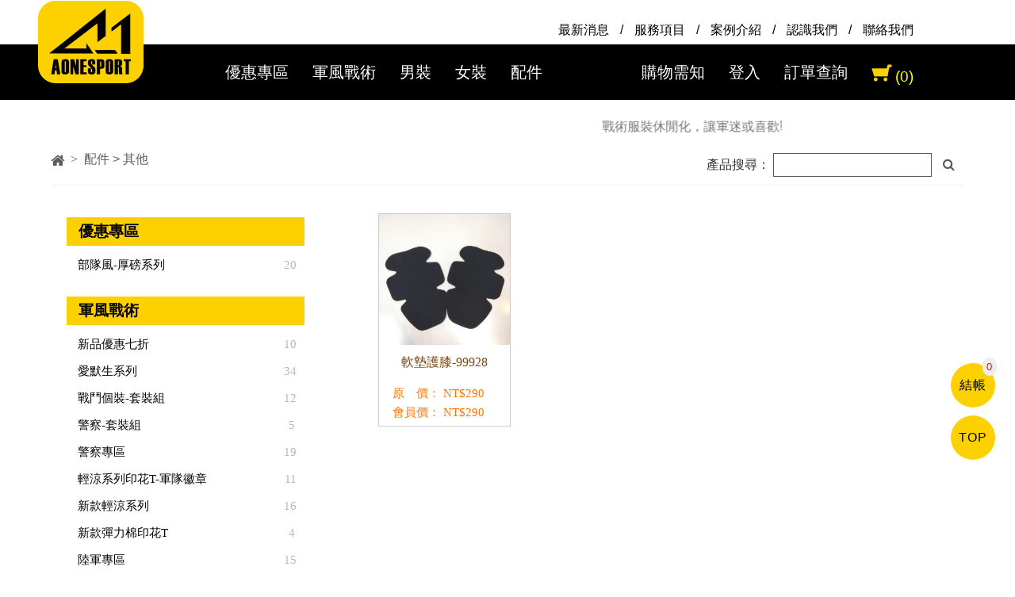

--- FILE ---
content_type: text/html; charset=utf-8
request_url: https://a-onesport.com.tw/Main/product.aspx?productclassid01=4&CID=c0000019
body_size: 167124
content:

<!DOCTYPE>
<html>
<head>
<!-- Google Tag Manager -->
<script>(function (w, d, s, l, i) {
        w[l] = w[l] || []; w[l].push({
            'gtm.start':
                new Date().getTime(), event: 'gtm.js'
        }); var f = d.getElementsByTagName(s)[0],
            j = d.createElement(s), dl = l != 'dataLayer' ? '&l=' + l : ''; j.async = true; j.src =
                'https://www.googletagmanager.com/gtm.js?id=' + i + dl; f.parentNode.insertBefore(j, f);
    })(window, document, 'script', 'dataLayer', 'GTM-PBNRWMH');</script>
<!-- End Google Tag Manager -->
    <link rel="shortcut icon" href="../images/icon.png" /><link rel="apple-touch-icon" sizes="72×72" href="../images/Icon-72.png.png" /><link rel="apple-touch-icon" sizes="114×114" href="../images/Icon-@2.png" /><title>
	A-1戰術機能性服飾
</title><meta id="keywords" name="keywords" content="A-1戰術機能性服飾" /><meta id="description" name="description" /><meta http-equiv="Content-Type" content="text/html; charset=utf-8" /><meta name="viewport" content="width=device-width, initial-scale=1.0,maximum-scale=1.0" /><link rel="stylesheet" type="text/css" href="../App_Themes/reset.css" /><link rel="stylesheet" href="../App_Themes/resetc.css" /><link rel="stylesheet" href="https://maxcdn.bootstrapcdn.com/font-awesome/4.7.0/css/font-awesome.min.css" /><link rel="stylesheet" type="text/css" href="../App_Themes/Global.css?20180205" /><link rel="stylesheet" type="text/css" href="../App_Themes/GlobalRight1.css?20180205" /><link rel="stylesheet" type="text/css" href="../App_Themes/Client.css?20180205" /><link rel="stylesheet" href="../App_Themes/style.css?20180205" /><link href="../CSS/footer.css?20180205" rel="stylesheet" /><link href="../CSS_menu/common.css?20180205" rel="stylesheet" type="text/css" /><link rel="stylesheet" type="text/css" href="../App_Themes/nice-select.css" /><link rel="stylesheet" href="../superslides/superslides.css" /><link href="../CSS/footer.css" rel="stylesheet" />
<!--引入reset CSS-->
<link href="../CSS/reset.css" rel="stylesheet" />
<!--引入owl.carousel CSS-->
<link href="../CSS/owl.carousel.min.css" rel="stylesheet" />
<!--引入動畫CSS-->
<link href="../CSS/animate.min.css" rel="stylesheet" />
    <link href="/CSS/usr.css?-1855470800" rel="stylesheet" />
    <script src="../JS/sweetalert.min.js"></script>
    <link href="../CSS/hd.css" rel="stylesheet" />
<!--修改加入文字-->
<style>
    .a-link, .TchgA a{
        color:#e05197;
        text-decoration:underline;
    }

  #gotopc 
  {
    background-color: #3c3e3e;
    color: white;
    text-align: center;
    display: inline-block;
    position: fixed;
    bottom: 30px;
    right: 20px;
    padding: 10px 12px;
    border-radius: 30px;
    opacity: 0.7;
    z-index: 999;
    cursor: pointer;
  }
  #gotopc h3
  {
    color: white;
    font-size: 10pt;
  }
  #fixshop
  {
    position: fixed;
    right: 200px;
    top: 280px;
    width: 30px;
    text-align: center;
    height: 100px;
  }
  .bk
  {
    background-color: #FF0000;
    color: white;
    display: inline-block;
    padding: 2px;
  }
  .c-menua
  {
    /*border-bottom: 4px solid #82c300;*/
    box-shadow: 1px 3px 5px #dfdfdf;
  }
  @media screen and (max-width: 1600px)
  {
    #fixshop
    {
      right: 0;
    }
  }
  .c-menua1
  {
    display: block;
  }
  .fix
  {
    display: none;
  }
  .c-menua2
  {
    box-shadow:none
  }
  .fix2 
  {
    /*box-shadow: 1px 3px 5px #dfdfdf;*/
  }
<!--slider-->    
  .item
  {
    position: relative;
  }
  .statement
  {
    text-align: center;
    color: red;
    margin-top: 40px;
    font-size: 1.5em;
  }
  .statement a
  {
    margin-top: 10px;
    display: inline-block;
    color: white;
    border: 2px solid white;
    padding: 8px 12px;
    background: #2c77ba;
    box-shadow: 0 0 4px #2c77ba;
  }
  /*.active
  {
    margin-bottom: 0;
  }*/
  .owl-carousel .owl-dots
  {
    position: absolute;
    bottom: 15px;
    right: 0;
    text-align: center;
    left: 0;
  }
  .owl-carousel .owl-dots .owl-dot
  {
    display:none
  }
  .owl-carousel .owl-dots .active
  {
    background: #ffe200;
  }
  @media only screen and (max-width:768px )
  {
    .owl-carousel .owl-dots
    {
      position: absolute;
      bottom: 15px;
      right: 0;
      text-align: center;
      left: 0;
    }
    .owl-carousel .owl-dots .owl-dot
    {
      display:none
    }
    .owl-carousel .owl-dots .active
    {
      background: #ffe200;
    }
  }
  .slidercontent .color
  {
    color:white;
    text-shadow:5px 4px 10px rgba(0,0,0,.55);
  }
  .news06
  {
    overflow: hidden;
  }
  .mq
  {
    white-space: nowrap;
  }
  .sn01
  {
    text-decoration: none;font-family:微軟正黑體;font-size:11pt;color:#83521e;
  }
  .sn01:hover
  {
    font-family:微軟正黑體;font-size:11pt;color:#83521e;
  }
  .sn02
  {
    text-decoration: none;font-family:微軟正黑體;font-size:11pt;color:#000000
  }
  .sn02:hover
  {
    font-family:微軟正黑體;font-size:11pt;color:#83521e;
  }
  .footer1
  {
    display:inline-block;float:left
  }
  .footer2
  {
    display:inline-block;float:right
  }
  @media only screen and (max-width: 1300px)
  {
    .footer1
    {
      display:inline-block;float:left
    }
    .footer2
    {
      display:inline-block;float:right
    }
  }
  @media only screen and (max-width: 1124px)
  {
    .footer1
    {
      display:inline-block;float:left
    }
    .footer2
    {
      display:inline-block;float:right
    }
  }
  @media only screen and (max-width: 639px)
  {
    .footer1
    {
      display:block;float:none
    }
    .footer2
    {
      display:block;float:none
    }
  }
  @media only screen and (max-width: 468px)
  {
    .footer1
    {
      display:block;float:none
    }
    .footer2
    {
      display:block;float:none
    }
  }
  .menuicon:before
  {
    font-family: 'FontAwesome';
    content: '\f0c9';
    color: #000000;
    font-size: 2em;
    cursor: pointer;
    padding: 5px;
  }
  #menu
  {
    display: none;
    opacity: 0;
    text-indent: -9999px;
    visibility: hidden;
  }
  #menu:checked ~ .menuicon:before
  {
    content: '\f00d';
    color: #ffffff;
    display: none;
  }
  #menu:checked ~ ul.list1
  {
    right: 0;
    transition: right .5s;
  }
  #menu:checked ~ .menu-overlay
  {
    opacity: 1;
    transition: opacity .5s;
    background: rgba(150, 150, 150, 0.40);
    position: fixed;
    top: 0;
    left: 0;
    width: 100%;
    height: 100%;
    overflow: hidden;
  }
  ul.list1
  {
    width: 200px;
    background: rgba(133, 133, 133, 1);
    height: 100%;
    position: fixed;
    right: -200px;
    top: 0;
    bottom: 0;
    overflow-y: auto;
    z-index: 10;
    transition: right .5s;
  }
  ul.list1 li a
  {
    display: block;
    text-align: center;
    padding: 10px 10px;
    color: white;
    border-bottom: 1px solid rgba(255, 255, 255, 0.82);
    text-decoration:none
  }
  ul.list1 li a.inter
  {
    position: relative;
  }
  ul.list1 li a.inter:after
  {
    position: absolute;
    right: 15px;
    top: 13px;
    font-family: 'FontAwesome';
    content: '\f078';
    transition: transform .3s;
  }
  ul.list1 li ul.sub-list
  {
    background: rgba(92, 92, 92, 1);
    opacity: 0;
    transition: height .3s,opacity .3s;
    height: 0;
    overflow: hidden;
  }
  ul.list1 li a.show:after
  {
    transform: rotate(-180deg);
    transition: transform .3s;
  }
  ul.list1 li a.show + ul.sub-list
  {
    opacity: 1;
    transition: height .3s,opacity .3s;
    overflow: visible;
  }
  .menu-overlay
  {
    opacity: 0;
    transition: opacity .3s;
  }
  .li.h_m
  {
    display: block;
  }
  .close
  {
    display: block;
    padding: 15px 6px;
    cursor: pointer;
    color: #ffffff;
    text-align:center;
  }
  .close:before
  {
    font-family: 'FontAwesome';
    content: 'X';
    font-size: 2em;
  }
</style>
</head>
<body style="margin: 0; padding: 0;" data-vroute="">
<!-- Google Tag Manager (noscript) -->
<noscript><iframe src="https://www.googletagmanager.com/ns.html?id=GTM-PBNRWMH"
height="0" width="0" style="display:none;visibility:hidden"></iframe></noscript>
<!-- End Google Tag Manager (noscript) -->

  <form method="post" action="./product.aspx?productclassid01=4&amp;CID=c0000019" id="ctl01">
<div class="aspNetHidden">
<input type="hidden" name="__EVENTTARGET" id="__EVENTTARGET" value="" />
<input type="hidden" name="__EVENTARGUMENT" id="__EVENTARGUMENT" value="" />
<input type="hidden" name="__VIEWSTATE" id="__VIEWSTATE" value="y1GyvaNlm+LY7bB8Gw9jIc0ba2x8dhWoj1tYHOjce5Vv0p2OcoxzWjgfWtU4tC2BIJyrYdVtsk7WHJx6BEyRn9Ec4TQKcLK2lVQeUCuAvi7NkhhZ2ETw6sUCRnlxcW/ZiMHjrO5drJwPk5gy2z06x43z0Qv/Ct8xUMzMPtgS7m02A6ETo+RYlNLqXIFwGo0ncEUv2fWuuINjjEIUgeL9CBoczJfjr+DNVaWXJn3YtpadfN/SRe0W7jbhjZh4ILlwRyVIlIq2Xi4O2DWuGPxCetT6tPoAfR0Dv3SRD8SpWHzRXQh6n3me6t2/19godsWiR/tZg4yLyYWLjyDIRRqmkyJ/xvaAeag7Msc+SAsCNXN3a6jJmzt0LyO5FQlO3FuFMSD8aXPMPWza4bJfXUmcIBUmiQz2l4rXnCRKjt4v8y0WSDVgciUHdMzo9WQnWL6e/rGXkuSJdqDbrExPuqSZDZefuoz5IT5+L0oUzAaxm0WgDXczWygdY5lrLK6m1m3iCwTV3PPmA/fJ+ggWYVMrrcZSb7nSW+cfj0J0TdXgFCvJ5RLdsRlFfl9NN36BBWGHEEeHg0OG8kirYzvVpzkcbyw22uMbqlRmIRy+jb8OVwzIYCRqTcTUS/B5beyUHJ0Giemu6lnkjqsHs1nEeqiHQEfSYFdqly52EEQ6zMPPWlO8SqFziSFyk0Vlw7UjfK4MrSh34unMeVVbB2YMxeYIGEw+4tA0Th71m6sxJOLMmgYBiLry8CYfmHbNHtdmX50iTHUzV66ONbKdbQ5J2KAQ8E9Hp2RXJYkjEf8nuBcXYZoiQRoXSLn36KxaVZ/eaMgfa5ULMShOp9lcyF88etxkCAgvIMeolsqm4mvz1dUZjRdH7IaPZRMXCEKuatP60bhDMZpvhKWx9nwKnKzod0Y3wYUqsxUgpyb0vdLLe3jOn9TE/XxVuviElQ1a9+5bA9q9+VO99BUNpHNXLu+e32XU111O+12HWdM1zaRHGqcQv0U4HqFLefeRw47TTm/wT6w0WNRO0VUltijVgJcK0NIGxiGzK6eJep9zT3PVLy1ZF8j2WqFI/FHzbiydKDBFEcG0i70n5dtKeB8CJIDK0tMHBOX6oE2dJJM48zYfg+FPkiSJfdSNYTI2SwOpwW8MfBqrzfR8Z+RKHU9690ReL1XsxNTsirpaJDU1QF5QXcLpuwrLSIMyrPLAdsuodqQ47skmUhDKHoNpXF1tI8mIT0AKLh2kbthh5AK+RLF1222b8SOQkxKFFQu9suCm/luEzvmUpYc9dLiSRzcAsBT+upMEC+oXzLn44qSPY1kunMmRWCOBJjmGy2wCOlGNEuZuUtGPhczo5LGoqdgnZPhArVFgzkAs2GMiF1iA5UAwT/j9SjPYUHr/hC4cDE3mK94m2KRPRR4tW4k1d8V4+e9gIHWpAacRYZrJff0PlKRlcXuhilhMHWGqoyVUJ/991tCuIdlW7Xj1YfnA5fOA+wpd9esSKs3HygbHp6ejRb1GJdHd4/2j42DyYRBEjGzom9lIhszEtZVRKJ0pHO+gWfE2sfsy4giLQe/FKOQUvt6BtCmxY/WQSQlmU9Y/lRYcJ0YGUU2PVg4iFvXEPEhKciK9ykLN3Ofre2sc1sYpzBjJz6Zo+Zdqkgwf3MTNsCjmSg/DQkDyKfRzYIrbRpVMHrLkfpxUml95/CgYFehZWgjejvyG1Zv0x8SJsyugqho5IMSPLDuNPZD4m7D8amOIS1iL9R2qxI/qpdU38kBT8dR5Ng2Ndj03PtPgI4fRZYmWqAeVU2O1jZ0NPaKYJKS6JlM740wD9cNQTjZWJfEnln0b3hd3P9rdJfT7j2qYrE0Us0RDi5py/qMXG4WrPj3V8nOEO339RCekmY1gqbhOi6eeUePJTQvuMQsV0OpOfdFgUiQb73BarHOhKYSRmRMBZ9+g5N4uWydUAJMGMYGs83OeMAh84/[base64]/uCkUxtiwkxCbFSQzvBn1LhtewJByUYzjMJt1OkViY+w2OxGG71C4fu454zWjA/qFGGSSgohfTSPQEEausNR5tBehSwqhxOXqO9IXqfIblalAsN57Dotx+7+NKA41ctMGlnhCXlB6Zv5PnzaoV9ddkjV5pzbtURnFKsjWzmiQZoUf2OcsSRuy6j4huiMqmnQqVDUnJQgibXJdwILbeZVFx0ML2wYSX0WcnGoXqh/6HjjQ4jSu6m74ymYvbcnvTBUcnuFDAutXk05YFTpNKsbNVZq1tmWjhELkddD9xvOyRIGwZ2IMekO38myLv2KhM+MhnBQm6tPMEaef1V2xGm7SrDie7F/pU21jEPtD9jtVtYr+xW2n/DZjrVmDj2df1mxUwrQRUZ1pjaJt9Pa76O/qb4Ko3DR+lE8riuWvUm9w2JrVxQrKZuZPLEsc/xp9aWmphOu9CFdHT+pg85rXKOKeEFgsGVsS3dIcgxTMShEGLFHJ66mgIZl/tqzzADGoRn+iqHmv6xgOhp+Cs3DiDZGy2USOxvuMTGwvH8nkqLW2Gx3Cn0tqX3PtEWtg35qGX9WHgJzQRmxLanPquLL6ZhmlTh/wtdVlA2lFeu4tNwsmhhRNVtSpJxNhHj+yrADdA0DTmTQC+2aN5+Ouqzbg2IveOslGe9Nmbcnp6+v2nVsx0XvjMYvxGhbaZXkez021Vr5z4gY8L3ntXs/POFK4TdMuCy9nMWVHyjO24dPvX1/YkK4ZXCUA54imWhmNFIYLlb8jv2REkDl6Rrpt2eizzoMyv/bvdJxTaBjHt9ZZMHF0YWL5zJxkY3DoMhnZKg50BbtODquJ8BuSyztJGqY/rpJovYdWu/n5HpEhTv/RkYqC63v5ilvA0WIuZ3u986TsXF28fdIG1sTYLegNUVfbUDDSseT8kpdbQJO0aIi+oVfp8X9//TIdtbg+OPwZISd7u6CurDVXGnZfcZHz3ZjoeY0vTqyiUZIGX0j86plOi2PXlTbG9OBYS6881qZwOlfNcVtal3FkhGdlXtGVFlqtf6XLFOWqzM3NsGZlp3O2zCsVQ1whZmIFZMaptxUsTjXTdCUSFuV1PEoIv17mYk9i7DKvl3KIiMgDwI07UDqhF+zc+8dyi/WbUnlhn5WyKs6oAZv3tGSl/MNFs2tMEf3/rXAQ8hD9uVBqtb6iZuXlqRDF6cN7fAqvJ0J7Aqp0J1wS+VD9P6EUdlQrRtadIca4mBRGtB8oss0exh2vvY9w6+GJEaJ+wZGRPBJ8wPepVTK/L3QX/[base64]/5yytQLtvAtVmxX9iROZI703b+GRSPKJLMZScZdgW+AVUPkCGqr5jiIUS3WO3VyQCUYI8KFy70eDonHmXfEbtAvacwbn5/PYuDIlh5t+IXSSS8D98D1bgdg/aY13Qz46qsAeOONVRDwHuftWldxQMiffJUnepw+4tn/EJylWp++My3lEz0FKdgAQLjYGC5ua921e1xbRwB4FMit2zFbN/4k6ITcG/aEGUGc9ucAUIl9eFHW+8WzCbHiTnL8xQsyKFZkdFCahpBQw0sztazgDe7H4OAl0Xl/0gHKkWwwJepc4r+Rt1jdl6FpwP4zG1B+QRdv6fOnyw1QjviBkHcftNoO73oZVxUxYM8H5zOxJ1naG/pMkHC1rSe45WwkA9osTfTBmxkaa95c2EAWiJ+aNdfjk8MCBb+i0oLTedgkrXNhTEUYkSr7gGBY297gnHfz8gzCJh6nc7ruGdtepiR5igU/3dSZgM/GOW5sj8/Q2LFcqqAqBlBMljr9Ea+BdH5PcAcELkAAp9Hhy0RhtPYoFD0Nht6cJpt4DsIxHY1K4cpQk7ZJHfA2Tv8uu94GM3ItjiVlIubjfiqIgApagLI10FkJH5jj09l2yvdc5en9VKwWYHJgIKlm1kWRWPjRoZXDoF28T/D6B9FULwKH+CFZAdbA1uA7fq4DSw0e4Bm241NEqfpjB+sAyxFEWsllU+I7yhxLhAVENtIA1G1YHogp/ESod7VuajsahIYKcFqWBp2EfYRpQv2XKcwixDTrNkdBQ04pL7Vi2+ZsyxD6heEcBOA61OvIh9qgq9U4AI/mTC/YT+5eg5y9bHhXfo3UqLOrq35qZpsHVY2ud/NqmZnbbEEdpLNqoflPAGp6h910SRhpljhNok94dZf6UikaercbTVAxURHx0Sg2y/aN8dQvhKFawmAy7dY7fk82KGJVVIjxfxKwrzIIFLfOuqxmOhx1YHLeRm/tXkSDTdjaGkhIkLd40ijru6tXTgAx8MIRlPvnWBP+My79DWVpDfR83ga2dB7o2TcsUw0L70mWXGHB8G1heBmlTJE2Xl4eAPVyRFxuyEOHwAb+XJsuV/CMC5YsEhgXx1YhK9GHKh1RAyHnoKEupVdIeTglEUnQH7Hi4y2CR5ueDoWL28QZ3KlaQIxF44dzX9AroO+lKOfIaVpGBUEDAxyExowtdJFY8dFB7KUgEyDh72u68PRHeUg5Ktpl7ZFQYlNSQm85jQgWCxWStoilDgwNMdmBqh0U8ywKEmEAYO9my8KEB9OV/QBVZQKLoeTEcJQjxrmVkDI+bYxWGobzlWRWcSPVv0RkLw+9j0D7CcYuIgxEkq457SSW0BQaxQvRpof3ITIAjBh6pR+haThkcnm2mC5H0wiuZGV4KeIzpC2tIJ5b7IeMZcaRxZL/fzt7Uj5imUGT+fcPwyXGFEa/TEmAE/rqcYQ0+WoYfLYdo3fGH9ClK8nlnXIETHJt8HCSCXHKd0K9ijKggtyzgUwfSD9BYgmVqYvxuNjmPuBXyHVfPTPwL2OxlAeZx0WjV0zFsCByWUhTeQn+XOHKYpdDZfm4kR8avAnn5zvf/ASDAMsEOoEBiwdmVREG1RGSd4nYUOR5DugjugzlNH7zItKPRD/96dR4yRPTUd6Ll+xFcj4K0Bz8G0RzikpBROLUBgbrgLAXUH6Z6b62yG4s8fV22X9Yjm8Kn9vmmiG1Tzik3BYPerDeEv3MD4GRvY4/bUpdsU2D92mZMEGiPmwShjso9lunO/MHnt01nRyBkS6z6/[base64]/ahy5j4krQCfpRr0Xd/pi9XXM+hBqOtibfDf0fsG8EAA0h1SUyWjR7JI/f3xZNXGYNEH2V13u9y1bk1eOK2M3CbFFitnCNVNzWkfgX0KQ4J24ccikV6uPhI+YiDlyKtLsNbSeMyMh8iSduExlsQb4/ADEij5PqfeWPvxwORg7ZuMIq8tcZAMpYzRAjRCivVOAegxTg1LozrWTFfKOzUAQpeczf0tcXsxrZ3zWjzKHKUuzOS7pA5XM1yUIB3/rDHXqpDZ6p4dKn8Q5zfkGfE5T5oDcQ2XDMXYx26lNGWsoS1zg+5X23+CsJwH0Jswpw85DAsHNIsSvOggRGYUQJRob6CQsKVIlLDJ1yMHMgP/2FRyOPMXO5J7p+K5zu9/15E3IWZEz9uuFE3A1wXDfOQoSj4b5xpbBm0FgdFedANhVULBaynOBkvUFju/mhGXraRUTaJWD9kEM37CkH7G/xmiYVpkTLIHLZffXuMnllDqNkBwcpadXQ3CAHLVP4iSeLLK04a/lcB9QOsc7bztLh20RtShY7WxK70W6f89/zFLcox2q/[base64]/IQeFgs1QWjxIH4hy4GB9pkRcVxHVZgjNrsp+aesPkH+DellL6cEMKzriIuQqdnhjAsbXlsJzKS6yBpYfdADEe11YJ0REVQRlCB5jMbhk1AjG+h/C8AekadiM6CWBRoOgtH33R55SUYDWStKXWU4HBpUoMCrkG5H96MkziYPWTJrXUoyI9SKEcruxf0lzwGdNcreCRHjehZccubPl8SUAPfC2uW2YIZIJsvKilhkBRKPrbg5H2oZOiv7GNxKu1ZP1TI270eYDcD1Xq5rrDEV3dbom30F06y1F6/QIbUI1Eojo8h8Vkn7oJ8K+ukN7orAaenguQK14Kj0Hx+VXSW6g9zykvc4AveOfgr3x34zMhaR+t2gcuvUzDQMQrpxrjZ9sgVi/WMmkKL2KWF9IQSxoEFMdFNXs4UPMAxCh+9B3AOl5+yYNfZYIEvKgvasjdlTbqyc+ZxEJfBVhgbXi3N/Nxbjs+0CBtr3c5YMuewNV0EedBzNo+OM3gNqIQN47AJuthLYqoHQq/t19Jp5MB4Fu0PKfRLwlfAf2LTqvigbrsQtHoRecXLtOW1A/TMOCIs78XsX3XfO5ub1Hl4qRHWIx6n8wFK8+CkNhHGDvqr27z1uMvtf2aT+euq7LCagrdfJnkFCG7Rflu6yqHtA3kphREzxljMf2EmYFYiVN2KCBn8ornCTLVYaZ9e1CoSFEH0Dh6/DWlNrDIK9LCK760q9e3adNlgbDnRP9X9JsSI7exIkEEjZCIPDssboNtKzlwYKsml1qSY7310ViVYDzNhkKtgCZQjON4ysf0UKQ7EbQbHYhQCWIUceVEDop1TVIHVsajmKsPmAqW689nnDEvrupWfi8VmYByIJ3n9k30gwQgSaHw50g4MdCSz/X5EAWg1qte2qOZj2yXwcZKAEX3aZ5sbPKAJrOIy76PbMImPN0UXeJkc5bA5c/p/cx0cTZABQgfL4HM7C6uPIlutdNtSTQFEsxckxPpmmwSbXh7gNzQiJLKNNmM/MOfI73F9V0V4Ao/YV4bgDCF6qZlzJBVYxmehKdtoIxyINfUrSCwpVuybcpo/[base64]/RllSVM5ARPEzgc0GJTG4RNDOk8Z1aI4KfzW1rxpGyp3TnWcNEphNN0zFKOngnF1RGO2xWtLMRW4V6dWGmcIPOJPLCYU6itb4T0n6N6yA0wgGzu8ceA3swnsdLL2YEvxIQLPrWXIBEq0k/zl26Cq3TsqEQ+3N1imbIyRUaPqUhEC8g9cI1In3P9WZjv/rlGs+LZVmAOcFVE2giBOYe4j3ZqLA6q5F09nqzcqJ+w6uXNd7jUc593jTh28xqFo1Lk9+s4wQEF9JMTl6K7wJE+0t00I3famSxeW5rxO8bXtbo5/YpGgrzMrT1QvksR9T0mYezYzzjwRZKMcLroq9pLOEDECFr80tzCd7ympt9PxVnVn+0e9LLNth/[base64]/5hqSmwOT+qbWjkief10T1ydnlWN1E/W2TwH75hcVfSoefp+XEL3MIccxS0TmvgHhEUnk/2j+XsuBKLVQaEILtleUbwKYL2tkC1Y4HZUaikxnoacf2JTwZ2WHlPZlZZZ+gW5RYvNZ2XYTKwjUOcGl0SnutsflDLo9Rk32OGkRQdl2eE9msAsUsoQdxf+sViKP0KSNNNv1Ir1vzyxlTz5U4VrT8kNrJFilDxiko7AGnko/dZYmbnGSoGgkfeZ+ivEn9ChEO6HchVybrhnciVPw+9NE2KDjB91XPfgRnmJH5EF42YGziR/5gd5j9DRp8N8K+rY9KakYyaxwciwwr9YmLad0QGsWz62Wqy9+TDS+dqITLh//bTMp12z2cJAxFunvPJYE3Er1QrXxwpf06aH1BdgSf9GdbjCYWeRyydNKlOeEdhCEi5gehvEAxO8daFWt0zQCCnjpV1Y+3yNfPq84P41J7G3SmORzWcnU4bRo9u/KIBvm435WloVvKJZ1jyV28A4Qa1u+z1iudyFZxFVTFFz6JQ+gDh2VIy3JWJHkxlrO2prn6pzavaVF2gADSINvCJYkz3uDqEgTfq025UCxTbFLEPgH4RDLCJQxldmApQV09rUNaTE6DpCeIJEmhhOrHE5OrVfldBXdlya5R9dZ7NRP/4mxAF+rfbX8raOmqxkbrjofxyUePAiT/97n0asClV7aliR2ooBky2Q5EPgZ/7I7xmux+hdJFArw2Vs+JWk3/p2ht3hHsJmLVzcbAZr+Ds81ApmQEDSmUiS6hzlaE3ITkCEWsmOgs5EhyYnLWwhiUhsieYJt1YBlV5YYa2mZHHzzrAVPdPgCr+n8o1D6hpEuvH7TQri/IaBa+VLIp7y+NgnsSWjIJGrVRcOsNCzazoLW/EMJ4l03VeU9cu8HXMFD8t6d/raMDLa6RFQ8GsIFYYq/CyCL/rut0fSLTXGlQrDv7x7zCv5DuSqGGmRjDT+5bFHBtBjS01nu2FXqiF0GFIBuBqNTgT+HJOWzQAX4O+BM6gJ2TRw2L2szvPH4X4trVnPkWeLPfgCER+i21NcWdH3AMIX9zkk7sT0FNnTMl/KoVHxEeSk7258BqigypyBtqmfpaZ5hfoPtyR/gDH3d0JO7vkRWjLiDf1ujGxaRDGvQDMSUoA2XjA+kO798CwSKoogYPWhiQIEI4P+kLSyYlyT3x9tvMT+ONGTYmQJ5n1xz6RmRH3I+x2A4+6tDUrAp3c0K00gKMzghF8kzMuSjATRF2v7upkOtQPSKkX06MkU075T6bLkB+HKBcX/QQxcZTh6wDhqpAR8BeP3BwNYrHbURzddiXrcIBVR1OpYwM1OdH18sFYDlVgBRaUO48+p/jAUA7HX2XRpaIKJZn4qgQwdYh+JMtG84/xGTZZgwHDsfCvFmBH9diboKFggNa5sWBYBRSa3mewhBvxBkepX7iGyWf0zDvjwDxTzjrIT0WfA7u3rjna1bP9W196Xa/jUcZVN6KBww3v1GDcWhLL45HVhrJ3o8D4F8xqPCxIVozQjmjL5189ggQBAg2ENrUoOPmDTGXA8rEWi7fLD3r96Ql7S6k0CF/EMOvN1GcrSmFXtMJsS2km9gVeOWpaEUzhSi9ZXG9D0WTODPBNzO69YcbbEx7P2E660m3ra7QjmqbQmivjbVQr/Lt85Xe9uqmLo/gyOdm0s4KNtnnh00UWCLhQTI1XnpzYGTKK6cC8cUiaOUyOYa4eg+B8kwD+bWunOtoh5Xf7JSuPfJ9Wykva1fmjnWX7/eRL5itQCLhEmK53rsJV1Gz9uaOGHnRmD9k/Qak2+MpifgDKoGWNzkRXJhNjWVk7jQEeidU6rItRffnf7M97kpVxlPwRXRTF+4xWl2tRLvvQjONLOeIA3dHHFBdbJS+V1fUaqVvzY3YHy15D1fKSjjFV48bijznF2MxGsOnyiqg8G3rJaWGS/JQC13oLoQljpKZ74MB1yjhK9XbwV7vZOb07IdOu4yiWx4MdVXSY+XJfmYWG7YHnlFIuMZZm/l/QyZmLARukOLLtig4jUPmvK6xF1T7EISOKa/lMNbkkrDsXp72AOoaQdHXyb1kT8C3aET1fKhfYHoYEaf2/WLGGwfGr+Yi2nV5pF/QeUgSW8zUi2IpucszG9hMOWc6LbQO2wh/CiktVsfiLu6nH00dZTXthus9ArBmUiAtEKZvOlDe4RIjo0o+fuPlbJPLlIGedHFypUpKTtn/njnUVG/zVxBjF87bsUBI7Kol9w9AWFU81/o7dYkGSnXAtPq4Nux+4veNoXItUa1BPSKDNuqSm3STdops3Lu04kpXYlTZoCYhciUW2pb4GdWwMqN7WvLQKxUtbVUjoBxaOZCEt0udJ+AgwccDCNuOgNiBItDzKD4mWFa0P7dGVruJzWxKHfm24k/uLjLRz0N/[base64]/+0xexHDPtLhDfJqAGCElwvqqwpWL6zL1Pmf04tBk71NpnW6pXMek1xMkyKAPP1RsyQD9KYIHqRfJfKqo4HoPfFqsBdzg7qjM99EFSgxUXYmcCadXzXrMEWgPqRfyITYk5EecOuvS8Ti41heWQuz0UDQbOeGKeSQyh/3CutgD0feywXsoe+427SklJFQXohACcAqxrxSUdonM9EiWDfWM97FiabzXDhRTaANf77q83rrSBnyfGLBAu7I/MbDlOHt2VLj6Hh2xvWBrPz6syfUgUsK+7jeU2xmU9qNuErfoptKk6m0CQJsrssGDL0VsecoF1mzKkNuNnB14XbBU13I/pel8oOwZC5jBYv/[base64]/HHCUZepokFmlGslljEpZ9Avsg0OP1sQXV5mvfFuenZ5sn7xA0G80ljQ9NlMzaqEr/cXssFZZ88ImgRUmujG3y8eYpsMGZc8Pp6QMQIJyKckvNGLye2JhrNaWQJZmLa+BEOS544XO1yP24EYzv06TwXbrHLKUKwAs4Zn2/hgPQD7bd0hjU2qGju3UNZPkuSZcXpcOuKLnKf2BjlYDOUYhpMWv601alLULUpkenSY1XPXv+GZaCagqVOFEUs/VdvltMo5iYaXcnHQS7Y5tO4TBk09RSUX7TkCe2XfPgNp12tEgSsy/D6BkfnQa/4RMm6fWwgyyePwIf3zfXQ898I+8eoTeaXIjAxgbBLrp23sW8ziAAHGNWMEnFss8zZJIjxgLDKkmOfRLeTLZtgMhQscdqliOpIIqid9qV7V487Y8IpP9ZKXQZ+s+wT99Gcr3n+9eT1IQOn0DIlELh/aKoj4VmH6kAf+vD/Vi2bq+U3+5CAPaOU2HWI9KGp0if2cp8yWef+076d7toF3Xzg0W6z+Wmxc8LkkkeD3JjRuscaaSaMalPWRrNq5X/fhXuRZupCTszARwN+qi9UBMpOIvq/DCfcWohFoafuCWy2Y/d/FRdHcb5mfI/9920iuLgLRS58Q0AKTTArJJlSeo5GH8dK/A46h3p9w3/u+Pt1BA325ekttVb9USoET34LJv1+gfYVGMI4rI2Wo6Ph/FwLBb16cgQrqctzwyeN3b2VEkUZwChpuFrLXXocxuYbAqANYQZ4ZVV6wQtRAQpDb33Ki6Dl3ICWGQgzi5c4Id8gMfuSPcGQggvms8snfjZk6OzXoZhPDLrJatSui7FIxhgNrraemEWHt1Xi+ExnxXGlBgnwBZq8EkWR/kDGunXRJu5hmxScGoKYIsXMPsSqJCdPFeHqoBR0WTWm7fYrhtCrCxa4Niv8ZPUrdik0dzQyux0ZidNsKrh4TMbDRqonSLfjUIR/qETGucZkBJafV714BZVvvdJHY40fQNrQc7LtBtyFct6GxvTJxnlqeoNQeFqTaml6+Rnyk08X1647Lsr+QR/rXDGyvHP3Tqtg0R4LjueRhhFsi8osOPCpO+qJD0bfg2M6vsCPZZTj8p6nK1HYVC/17EmVRUR9FBeMzwYz/sMV2UZtMy3v2GW6JWfXQpc5J7xIPWczyDJyz9OHzJcOtl5J6LsWLkpkXvGN3pn4NAf/kjhSseyYDCD7Ni3DCymiuRLDn7+6rKRKaF1bhhO67P9ECAZN5phH2CBTXQxRACpAm9lhCIem+wXo6v0T7pKKvPUHyw4PIUPkcgOdUBkGlZEyfzvaFq/xLOeXRqFfqD+2o/Sw4rphubiMap0kJpz3+Rq+9b9Jeav3V8/AkOxkSbVZS3vtfJHC2IuJItzabBS0/csa3QoduUJDmUB/2xks5hDPDkDQLXMiwFx/LaM+hkR53DfFwak37nS/Ys56fi7yENV0jv74RU1Q3m4dMxhT4QOP1rzskFv5jZrM24gMGdoBToSKYWgoJcUkm1q5hPzL3l6Wxm0QewLH2gmSRSl91R92fBVPHjenx8lE4b2mw65ObG/nGQ3m09ml3Xv8MrvnYS/8WBEggS8ZuZOZfxG1CSsmQI076Jh3ey4VrKC33mcJEw8ppett5w8TqMianLld4XVfGSWMdpekeqaGbT7X48WTFBPPicHw4br8CIaSKy3l+vXEVQiohEuzaMBIC4M1tsIgOSEl3PIsPXnq75Xbjd1bNABiMgX7iQ26/Q9MGAjAELbYIyA4M1wdAlBPxNAuPqcAdiEKDm3ECqDBTmxCQrxszgt08xrnk16MIcr9unFIP+q0Hg3NowwThG205IZaAZ7BDD672BwjuCnry++5yz1myRo7erSNFb/xv4RzzgH0kOETWHRIgmN48f7q9f6j5jbmnKEotp7D7h7w8yilmHUS8RBQiHKCFU9RyEmNHDxsVLC2mip9HcMCUF0sN5XfoBy4SUJ98rk6uMoD2Oma5DiaTZc2GJ8KzPK/RztU0xXkqIlYam5g0ndUqwjQiETvDZoeUe+J4JqexTfqsFtcbg2UBNygJHjg/HeVVxNQEOrDw5zCzzNK1nDJtPUGqCUd/EJHKp2IOjX9GNCOvaomeuNHQy80SPpg3aoaZzyowWA2pQl0PLd52ZU42h8/WuurJ/qogbyp7soGfCktthOyXpyqCT7xHtB6ZZrFZ7w0TUYGIz0CXeQm74jUBSlJy627G3req7VVi5jQCly65JjTe6oquNdxSSeCqfbSBQewbORX4/XCm/eNuMsb3l/LGnhSaw3gK76TJDWZCfHXDBslw7ODSkIxjrsVYkKHeX/woxWdzGr0rUteBIPgeNFc+SYFcdnjjhDV7LOwggIWVQIHO6K+/9PZrVFv05RCIV6h49xzj6xQeQL3BVhE3dMaGc0zH5ki27Ped5/tqmJkxrk1mE6OsH0Vq1OJZCHxvw74jqaUPivgQy4/CcoTF3GzOhWKNeR80ZBpToavJuWQkr+8Z6cJGmIXHR8yb5evqAYIHNWJGY3qRhlEAkNjhP/dzr1qCIyGxgiuUm0Y6MTY/2EUJ5+0kXknKq7Dr/Njhm+WYv6fpPgjKYvxFeOj7VXcuPQ3PeY7X3LchWCKa5d8PjtTK3c+MyIUjf9f5Rn0pvN+hvG25tTrznTSJxVkCV3rL6pO6MDspAJFPhIpuSC6n95yeqmL/wXLASXxn1D3tD6Yl2FMh0uRKdj2CtjCyAfKaBAeQOIQkyvSkNe3AxmwUfpJYvksAIaS60HoVvCXUxourVH8XudRl6Vb0ZSGRuShhkInhT5uP9Sp82YxLsc6PHdxhLciJe4FJYo7KZFn5LDe5fVJ/RgJKGdIvko9jrDZEgtirbABdUn8wag9kKu4WiBqG10W5Kd+6e7f1nyL8R6jABtYO6Z2HIjluMQJqN7/w6qGGq0wo92DMnkl7GtAxoleCte8MvmK47N5GabhOrH8hcuLE8rZIH7FF5CQE02Q2g2MayO6cNKdVXkP7KODIKjCgY3XbUneHM929/KRKyUzgRRgAJAxC6ff8vR0IdmpKepfGpwU3OZlAXpN6BuCxGP2udIVg8Wevihaji6iYuGW/NEgQgG8xPFjiCGp1NQn5T+ZopTjuoeCcs/dFZj+hq3GoBmhTjrPx9AzMUyLbWavrEyQpfgGWqUP5Qu/oRUiBvOQN5Q/GwK/ZDQP9aCcjcdO5kxnZEh44dRFUxz/qkK11KDynyQhKWg+Q7CoPPS2MtLp5vZZKSdWof5ovxVhlJYrETa3BvOSVXpVjzH1yZe+X5oGv5Y5/0ZwKQOUpAKWYoT4UvVRw4tgmWrmY16AlOlZDGhZGPLuZoeb4u/[base64]/dDBvGE6iwR9IELsF6diVQ3GJ9HrcPeZ8mqLLKQj/EOYktzQF8xHDQnHXuO63z4SAb0dKCdXz7IAlcBCzJgcTgT41Ao4m9o9BRiS6W3uomOTMIBUAjqCWnyhirfrvqHIgxx/TTAtRGx6ykznDOuUz50k05w52lwbuBl0l+aAS4+CK8KThk8SX9aWuKShDf7Y54e3B/zjO0lprCweyYYJM31dJ6ExV0wTfbn94iH6Qb6cuW/pOwC8Km35Uig+JX9hsCgB3f6QZu32nEvyl69h08RrjLaH/QRMO4x3uxE9d6zXEsMb/99JKRseGLE644ELC3DFvDRPpv/aogKuKWpyjDCRuSJjLJtqv61W+LcHh96o1PcbqbJN63Cedopo8r14BclyEmEhptQCBDxRb1KtGd9IjkOM4Mf0B2QjQHzQ4/Ajcas3rF0eMiWyrsG23Lzy9gsRoeUAtowQ9iNXqmZ6E2FecbI9+V+PqbgdpwOiKTm9/CXdXcCnLPG304WR6jQ47NY7vK1ocIds9Sup6y8tT64LcdohauniWt2sAlBJtgvWPGQxzwg61TEnAoEhVq5DpCq6nfgBK6+MYNk6jrfnO/hpRWnoshvU8H5lQzUNMmvgjDCkM7LgsPDb39At4fEzF8L+uZP7O1qplg/UWUulJriU7DEmRkUveDuwqCC58xLpmtjqCKWoe4YVvdLuv1OusFZ1MLYvlRmL9K2NiEZej3YOSv0tCip9HRuzzKdiLhG9VwN6lmeVd0NVtiAcUDpi2hFnEX2FTHkSrcfWWPts8MbMhfLX/4XTop4Bs4uBKr+oODtnZk11Bvf/VljF/yNj+1i60WLM9zP7JtKDOngame9FC9YZFuMJAs2TuMOCCMU/gFh1Nn6QeTI0CvbPq+YgARk+C65dF7OfAF2QKTVSrOyeO4sF47e06PKUPmy7V2vSS+JL0lGkW+/A3CP2O+wi/YeEHec/bZHjcKfrRXiNIrLppCh0kTe//tVhGLO+7KOn7FVvN1KM9IsDciNLM+1smKEfNoZT7mcr+iWMlUcFLbNSvMtX0SuWPiYURoUak+JBo79f6nmWCyihQ2lD0CXllry8B7i//P0KuRZ6lFnfDWDjcVNfWwM6qcthSwyBdc8RIxqwSjaMxThSn6R9j/[base64]/lZcY7PoOgwDwtAcMUqhDLBi2yjIktcnwLpPqqyy8zS1O2YArjS/muL8Ggdljk+emNg09EcujJcVo8Fo5CpBHw1tkY4+M9FVDQeKIOGoWZs0Ojpx6bjvxpMmmrqyZin+oZQc/9ceCt23mzm6rT1GQhQON96a16Oz7bNA+6ihJKq9oQrJd4CQ/NycFVdrVgh2qJ+BBaDeBP9C1Lkh3S/ekjF6alBRS/[base64]/ZetL/ut5dAVGp/[base64]/xg4U7+gJnT5dwgN57SrSkiXgJ9J7K8QM3dFRb/uNwD+gebWkISXfghIhahARxyB6Kq1qOHMs/[base64]/zFw8aZU3N7w2aDOyzKOydFwg2E3AWWR8bzVOvK+jjM00M/[base64]/sv6mx3v0kzAOzm5cXYW46y5nmdge/kX+/iWpAPluR40TWopaq9YCmZp0jYRYIb4MQxGgleAEAJcJqsSXCALfX/vF2e5TMdib3uFMcoKjnLLbeF3NnHmBRua1Sx8rhrMaCKedQVZ+rkyLtgEjS6LINCsjMkYi9o3Kd/V27NdoQUH3MOM9AxY56VABZF1sE6ZC5vyMi3gwwlihZask8XWsexGQSjH/Q0qJtnQMv4JQWcc6xj/2b6HC5I+pVzfxbb6tUmIr/9pYCrXbs5EoA6X/EqTMPFe8KVHPjlCMQgtOrXevxqwQW3r7iAh7srPdcvnXyuTl8HJqANJ7WGUhhm+NAYmk057kLF3dMauIB+8VJsGhK6Zac15U2Gx3psN/uBXCJevnHzLcJbZb1RGmaFbroAKrLMnGN/Bw7R4f7Pe8/A86oS22HxL5GKI2C9+Dnkw74rOJW/4ORdmtpP6HVTRWRY/9nQaNoxospMMeWQXBRGhx/ie0PBLthLX9Njb5XzkDTVgfmPYx/vEikLhnvujepYgBe1wVMIFOIsOVzLY02BobP9hVVeHXDd7xKMQ9LMjUPGpk4a6rfo2o8W5gIcEUQ9cla86/R7bHF6aLuxbBQzfEMsA+1sf3rrHzhs5hNskOkozl/1DcyzqIebYmCSU6FzlbJ2wNuaTIHt3n9es31/PmHyEMQFkqg2cd/6fPipaquhMLyrVxbkeJSNwDwdn8tnW752U43fVR12O6TG2jbfgtvcjhNAWek7HbcsoUJ9oVScdHGkkM6DoH46knC79Rj76yigAXqRDOS9NQ86JtZEmcJkrIZfhMGxX8IBYPVU4l0Ml7O8zY9HGl2uZ7usxfpe+xLdaQPctnhIMdXfQp0zNdl4SPfARI2Ji+RpF/WMLDfIfxy/[base64]/lnNAh5MjeZ12WI+j0lvew04seV67k+7Xm8qy/Ih+oZV3+b7mITLVz4MR9Ja9lGyurhyF7pjQBVjXkDRp4YL61WwSZyVmT2a+aSyY+yLfnxuAxkGG9/u9M4zymzEWsW3GyIqCkmTAg8QqCMtyPlrebTFWv79Az4IEqqSgkfBLGS5aM44KYdUv+fvRIooyfnE3OMmDvpqISFKPHjRV8+TDpj6shWHDDjsQguKHBkkNxw4Bj7L9zzbyEQVI8cy/K8wk51TENdMHMYG48kkWqtrYB/[base64]/nWiQs4REz2h/wq6PkQaI3ausxfl3P/avIJbp779Wwp4mg2x70TxABL3NRSedJndXy5oe1xYopwOzkRyqpYxOrVm5OSygi11PP7IHe8YM9Li0KiXMp8JU7a7VkFz1ZSJ6GxD0MzGGbFX7vI/v4EWKda6SsjW70EEwVS91CS6e9fApS56alEgTeO4pvc2VLweKaZ1FjH93sQQEr0HMg1u3nCs3V+KYMk7n6Ut6eCa7018WiNhu0gQ6A5kFZiH5IIM8kpTx8bOp/sbBf/d2YgrqnpGNIkXCPdzaNY0HyMZElMiTmSqh/n29Tawa0Ix1/ggmetC85PLTSJL86elfKOrgB8MxHmpqoKekH7srfs7CkPV036scyDSdbOooXf0hOpXbDf5OqAZY8UBQOvqmt9+dDk/nusptKz4NfIghGwhwCLaXN084SzVXQwNb5Bo7n4qMt5JowU2nU/1sQmE7L/0VTzkNRhpWXDvmlv3IguZY/TkKMoQd/BHU/+I/bI/OOTpAT7hZdUxql28d42cme0ZJn5S8arjMjzM8ctElddi/rwhoz62BlW+m9RVcYplsD3g8xdd/Osom22hV2LqCpXmYz0R08YrHunhWIKkKRCD3RJHvygBBn2DicWpxBVJuovhXx0iAxoAc5KE2Ow6v/gokwcLEcerWmGoKLj68PjV21pHv+zRmJO1YK0YYh9htojMLPgp45fBr/KyzDX9+gq99lZ1DW+03WfkM6f0vrNZI36LkXffcREIrHnyRl1Ffas5aIq8VwGIFsWTUMpq5q6yTEcHCkBOoBMlO5UMx2zkI7qVvLk7IuGrgQO0jfuxxM3TZum9I2hYQUOCytR6BVJ0WtqQYlv6YyZfbm/Uad3kAyu71+5XZGHSkC0vT8Cwf5YseOhuqzEkzPn21LcLOIbXFx9vuvLLoksXJJlHF8uoB/ZpbtWzxNI0O3+ODW6jUz48BSsE7+ALmblz9ZQ25VRixf1szJFco+Z2Ltvb3sLCvrqacbLQsf1xwvbIQzbibroRmjUD9mdQWtLRpy8n33jfCXATHLIQEVlapz1hcf1jfz/h4jWkPqak+NbyXLBw78mptzmA4NeDXblz9aMy9ECVxi6RadN35LMngd7rdkg9FFkCrj7Ol2QaHim1/OHvR4uveePMYKeoH0H0L+z2L9AsdwhVHNg6ngfPJd80Kv2VeMN3wR03h3eue08CXZ9o8CiHe26b11OvAP4cy1wqZQmJW8v0LToeD/A7orO5g6ygD5z6g8FfQOUHpIHwFQ5yo6F7KOGcXDRF18DLkLjDQORjqh7/+b6xDGGMdfUupsap141TakTrikQxknYbXBR3PbBV9Li0Ae6r6xTmqRFuympvY24RAY8GoWQ7ezhdabZJgGME64A1cDAo4ix56etJLsWpoufWEaZ7NWyacoqpckDacIBNGHohYY0iOC++X0Y5fCUZ/hrGCE2e36GLD2Tj4Mi9XzCKNHIchUWrZJTpMhWZGMralACXk5NNIR3knO8Oui+usAnW6jeF9zPbFqB9BbYQGxodaNx/G2dbNBFagPKQIz0W4tqeLgFjTZPz+BAUQVlx43VYVJfDEIBtuEcr27v1Y7IwbTXXmofC95aXFMXYhp+b4LvlgU1KecXKj3JxSxShMhjL1kke2cf0yc/FJXu8bct0D0e71YWtK07KeKYY1VGv9FA9FfTWWtrd6KB6FoekomTg+XS+JmH4/z6nh3gYfiZ8XmbxBiwFBBfDQ41kAyk/Eq0Y3DehXjN48SE1D27Sg/5TENjZNlJuk64J/[base64]/5X5K2//5R0pRatqS71wOp3HJjVYejYvqfWkyrVncdcQaCClQPR9EHqtT/tq4ZOAsFtBz+vKK0v5RxqpjJgrqNLURuDnPIl1AF+/Oh4UcDs7/bS0PnpBO6awuPpBuBi4phXK67CPhNtgVDsG8AwIzocwWm63pZP9Gz71cc6L9QSR2B4OWyRn+roM2uFdj3p33OugK+sShAcPG03eCLUnRbZ1JbXAtplTCbwgp0Ncmd/FrGikQSKG8o29QA+Jiwd40lVSuNzvpcEKJgo3tZqnQu+B0I1+4eZG/qjBvqHY7lBMlnFTr1907UAUM6GYfZYRBBRNZT7/cTluCjIoHrifnklFpkqN6zyNpLCzciQUxQz2FKDnLMylmXhfrI7KYtFQzrRLdDZ3nSKWrswaB7I9+W+y0QeLk9t3pqLbR8iQ5/5mm5iR63ddYuf/O7i2htDAsFrcGheQrLxRoBDoj+eiQG8NvKUhUNY/sOnvJiBSPfoIj/wtmePIJDXP4xeWXb/Hh5sd89rBMdzU85yCo6G9jgb1pRQF8rA+8AzZOAf2GKoCOCvbBZe7Im6Jwvttb3IXVstxNiJBG+BotjmBZAzoCFKFvM/idPkfjcGK/U3DwTNjbd2vIVgAhGKh7EfcjdKFP+6ChibQYBue9TZgvVfvO59c+AmN3AeQHlkwLFt1SgFa8+hjhQt8/XNh7vF35fEkqEDzZSWn+tg3v2g94lE5tobJPgGW7wb+UUHKeg6gdtzEJfZHc04st+lH/A20ZRaPhO33QDe0I0s4Cd9+TnG+sdCVrjfR2Q6IOSaEUWOd06RthKHkxLDsqBSkuLIis3DVqnMM0Rkj6nRY+vuQMzKa09sIdwJMNsGpfg59uoc2EXEZkLX7oRcUeT53yr4rC+PiO4lW11oN76+weJc2NHf2yeNcQjuW4DNnY6fsd3Qe9AGoghc8JTVVZisRytGSFYe/XvtA7/Na40hShzSxK9E+qUiN+jNJel35LYS2aAg/wf48unWlg/TojiscCZjfK6d81ui+G72Lu8reHE8Gk22iyBCNwQUxCO/2Zjhmbo5TfahvZkGW4AmQeXtr82Uls5U0wDDh14CQ9jMaZB3izpxvkQO+J6Lz3HAB8lnREseBQ1m4F8agL6AuckrP+NrWul7yLilssN5E2zDbDWWn096YgLqXHGG5mZ1BTOlDpfhW+7kw0A+OUfpOVKy92/[base64]/[base64]/ezXpGfiAUK/MWUrMCchpZwj2gfwbtKl5y5exjQLGdMlybo8Y11OkJ8cPaLvVzLnXZ/Sq3N78wFeYdcF4slp5LzBuvqO0HU8XnlNNfZnssZmmlbzlfasoHH5/FHATSyOwe+Lqshx1jnr0lSFskd2Pq0X02UFgFLgRJzqpFle6q4ZwAVSf9o07EJyXYgOGHPV1XnrC47/0ooWgLpKHl6cfWaC4uh+qE33B5QrJEE8Kl7cNqp7YPZScBECmMu/Uo1Y/LrzUt3962twXky3na5WiFATgxyV3pli0CH+6vFoyIXX1GEJIeh/XBgHa27a9fC5eQY96Q3JgYvxrxg2jrLDzGBm6beHlX2HG/FMV9QqV7MMbKoeJQBg8JLsKGW4qksR6nWzWsUcGh/54kFsb6U4PaEBNKnhnXQLm8Ks4xxUBAYJ4+FM76QUEwsmSAEFvnaCJCTzbho7NReA81ypGYTMbH4jCuOjhViGdDuKxu/9PsHM9p49C7j2WR9lfscjyHg9uhNPJsjW/fcdGQufAWaxnofMHv+p786msFDNNCscdBE+aV/DRDBXLRjkB1Zo1tp7w00WzVYKim+XsdKUMBULP2WJSVdP9v3c+U1FFNFSrGT37185xQ1UGm/uXMF4nHQevT70LngiGy50qGyYf2CgC3HqnxnecWNK7EAcSeQ6JHgXHUpB/+C8IlwwKzErl+MXPjv4XSPpJD+cYp9GdqXwO1mb1Sf1DPqFlHlBn7S/euPU1j30S24vG2FDJEvxL9VVeCPZg+OIjooSSZdaYNiH36C/QmKr0cRgnYQDAQcij3M5RFCaPXi6WzUS6MIduqn6ZLP2WZ++tlZ7c/xEKPTSFQYIuTq2pMghzKu5x5AE5q1dgUUOT/ZWv9JJkO8e87n0trPR8kpjaaD4pF2g6jgZUXo34Esp8+DkPPwm+HYycNMqUFuGk9azUyVAe8OOYw4ao3pdU/01W5mZtZMOaa5IE22f6QlVFBMSY7Aa5qr2i7bmiov76rfn57qiwLnpSjAax6R6uZ1TbSR9FFGSF8aD6GzBDEhwf5Y5vymNx/JEwO1fileJFSKb3ylg521G/IlcX9KtbrKmMBR2nUWD0WmUb2zLRJKsNkUUZquXqLzZ9xHPSfMM9jP7n/8siAP8ANp45ZI0JvItirIOcLh1epxJpnPLhGicEwyEvUI81DFWm/HuYXx14yDthA3MwgJQEuyxGXchATpp1iUI7H1ljgGAFOV/93vpsFwB+z6s/BTOfi6CyuGEPBP3mq1PZn6sOT4ibW4t3/lhuT0I7wUpDXWf0FgI3nKBRvwO0a7UXoPaTtx1n4tHv268I9ZbwTpRWQNQ7kj3wsw1jptgCSYrElpGcX04fG0RBj4gYHWwtxAqGWyLlgMCPneIiWEB9ka8GEuKwSdVIvrBLElNpJ7tUeYAJQTsWoxnxpkZlYtVRBAUEXssnlYwwC54BoatY1Q11Zh/[base64]/vH76QxzGtboM/[base64]//NHZ8gVhTQ2/oUW8bGivgxeDyhyk5x25Wqai4EGtGA1IZbT78rszNMn+RISEnY7ykhzW2PUmT9Yjw/kCtura/8RzP/[base64]/0hfm0nRt8qd/sRzOeR6hFZ9AoWwaU4Q/WmBMe2Fq3CWFmpBv8bBMxZWcq5Whsa3pBhLR1/4tK3LU/1JhSZlRDLwe3XEDvDfpjuDe2oQ+YIVQwQSJsvnokeekWbnoOG8cV7jzZi6v63drN/X9dGxX4TpzPqXI03LoMJ/47sE/7u83nbsOPVmZwc26kkZXl1keow+FPv3IeJRD+VhhP+PxQ78O6je0T1LYb0zbD1/M1FyU6Mf7oF62lz+VulFMKk5FK1NKE0h/Iie3tJ/spbCge25nPG33bBL1PIWCzxC+TSNT1QGxOJTmBCb2ZdqwIaX71cdnHrQZ2lEG2mrjEMGh5zhMCjaHkbavf4iT5CVOFl9hkDXTrlAG4a5LbYWdW/65TTOhWhHXD9EbmAIFQ5Irm3p5ApwyJMYo+AXK4Ut3Evf5vfRwRl2vFOiO6wihaxrkO/cJSwgXgPdAlOuodQJy+Wx0gre/V5/txb2ReVCtc9FyAQ2QEc1j7ZxcKMXMn9nm5DXcQds9NCUJxDo+4wZCUnBg1HeWSYsJ2qJBwU4zZcuPgzo5W1ClHzd8iqhym8cYZEdBcf/dUjpe2ha2nmoHUwBC8rYRp3vE4+AHYQ+PqxHV2ogCOiEBXW1zaIR2P5k2l8TVXmb5jY1t/ZBF64FT3ZZbSYN9qU9gq+sAjzfkK6Pobq+pr+VCgOFaiqoz9ff0tkVRGhbu2ZIXFvMD6fd9qQlhpl6pVfVWbA8l6HqkBTRF3cjhgJ3BJHKRQQX5k0uMGseAbj7sczxEYa/6GZBxQmOKGtrlbkdM5Fh28Wp+mNDp66cYtRBWdX4dvSJlcsjp+Fef4Uc0QkMc88O2glkRYNt6hCP5Md4EHzXZ7qaczKeMts1/nhts4RTf1cQHqh0Yc4WEYUMPuPsCMhfaLZj5p95Io2NT4UEtWThoforq43rtpVkQr8vXDrbFsB8QKsZxF+S+nP23/[base64]/u4tcAEDuplbYmTKiGffRwyp16zrlWjrHQr3kVfALLxyd7XL7hQ1KRcX64chkK+7M/+k5ot2z8qh3nDPwq+jEQjp1/byHXUKJjOlnfeoT0Vt1gmQSThJXmpvsNvsD54Q2TU+WdEwkakVucCbdkwmXXuv5VEEOnIVAPA+GKJ0Mb+xMktTKIzbvb+71xWJro5NVr9XV9GakL0i1JUyJMz9W9c5B+Ndz/XcQFu9HUqWshqIG9Dx2e57nhNS4h0IqMCWazWgVw/+7+huyaCbSCIL6S7YovOc9pMnZHSzxPOkDazh8uMhUUWVq7vCzfmTW21N8v+SujsVCgOkqbRKJgglXdoAVJnSJzaBrIuI1B14WHbiSiKlcGIeirzRu518Sowa05TtZSyvhhMvk+vZlm6w1EDCu0cYpqonQfHxA2qdHrqMitz5ECNbZ9PfkeTJNTkUi8IpMF9nbULf7/ggHm+n6j/XBuDBFDkUDMs/sowFDVWdnLcyNYiuyqaLomO/4iVTUaaN0ELsXzaCF3sqBvHzTjKvFOk3p31uInRtO2ppoLVMH9LfS9uMZRRU30s6c00cmY1HLKG9p73kIjoW1CjPiYMALBKITvPWfwZfnuhqucFeM5yQ8gIN6/KhJyD0Hfbv8Et4RzEKA8CI1ZVxRFPneOPcpMCYhj+5JZXTSDkJA7D3WZVU5eGc0d+XnViF3oWG9gZymBtlORBhw+Xaaf060SGdm2MqR4yysG3BqWLmEyjXU1SLyc10zFbbsOturM+JnESWm0HzYbY4gnzl++Qn9KfxrpVn18hqIPBXhAnpkliqmGne3Xb6aX/[base64]/YHAkv3e+aw14a2bQvvDKrcK27Qy0jthXXoyoHTfa/7kuQdA0gd4yJ50DX+wHkCHhNNW8YUts/7yIu82Zn7pNR/CNFwRk6lcCKIPZ2y19e9EErGQ3VrWNPT/[base64]/7aFh7o7D0liChpDxR+81IxJ/9b2cPgqf41xVAqgPf0G3WjitEnH0nDam+bemq3TnNJPpJUe8FX3P7PGtObUgy1No8Mh9meq13Vh//w3oHtC6F0nNSQjcWic9uc0fAyJ1Xs1I2pYyqA23VXTTo1D1IUfxXaUoq9oYEbMMybQxMQCqv1moMCc5kbHJq1xlIZFgJemzYOXknID3QFM+FybuwUp3ayu/[base64]/ow/eSTuR5J/neixJHBF1ltPy0b2eQvrQX3wH8Lg3B8VMF6p1yhNGIujx30uf/9JPdN85jBiN6Wk/haRNQdq5nflcmFHK3+v05pV/7p2tw/JTyK6xO+iDsGSL2x/n17S11WBkywZFXt1qpyZiyL2/nhE1uEj0ioKbPRv184+6pD+rLdvc2tta1E9Vk9bW3A2sZHleLKvOsrnUdzfYiEtI9/ZdVAVR/WVszoPWMqwJYuwZacOOZMOIwFn71A+FGGle3AoQSUNv+86jqq5Slu0cBSnA8BgFlCNFYRz3w9v43mxGxsm90ojGbrt72m72OFtJ+5vENNoMKhao/YO10dP7XGMJ7YwiDQDy/KHmrPYuajG2zxSdBN6lkBH/RYAWcP+dri0nYgZFcfAi7PKJvE+v3UJdPVHmA0gi5ZnMeECUUs0fZgo+8n03QQhT+GC3EsiAk3PjQSKoWJPiMp6p9m6QqGxwVfouKMDT/[base64]/3JjglwnRAyG7TFpf2hkMbDME5wo1Bdgp/HDa86IdIZMHsNPa0tpZKV3yC8BPa0yMYwzy0PHg0Yr3D2Hn8NRaseACwqZkvV3QtrUBPzDTwYQAEG/agSkfFzfXZIR7hx7+T1xyaXlWrpGz6RCNnQcpdLkaLRQb7Z1iWN+SKQndUbKADRJ0hKhZnqeIbAOVGk7v4rk8OqhN3axZz2xBbIQkuWx07p5PAOQ/R6mCIcR73BKoPwc3aTghk2o+Svwt7FT080vuHK8a0/rp/h7ZRBjUfmT7/DSqpctrT1V/wOEHD85e9pJrZNn1TYC49/m0r1rQbuUH/dDViAUKbJWLMkCdsrE/SfvS9koMcrfB6TmMWy/7NviZfU47HtjYJVnEv/pbHFGFVPp0h6jF01zqmgQPvsPDbCs76A3ZUnGLg3rAoEsshBT8ctjtN6xTh8KgF9/1RgipaW+hMV/dcdRxjUBRueGPnz1e2k1zrIQeyETKNIckiCbzinvQJXPJasbAQUONtUPT1cr4VfGcJsMmFw9iX8kL8nki9jjQFcyYcv1St+SZETFXg4J7JYYlqQRY9fFLP1kEZl7VBXDuauBeXQO8nG5aSoNPxSlUoBE3xCj2nnkSuNyZ35a5AtVKVldCc+rawS/ixwHguds+HAvClSbBOSX/J/Tix6CXr79jBO6ZSQNUeNt8bE5dmTdd/YMpDHnqCmtnn4avjFNZfC9NWYe500/41Lde63h3p3Cad4jXpgvWeYaVedpCK3EmalH3bW8eYcOygqw/ZAD409jHMTxrjmlveWO78fh+CsofJ1ZW3OCt8AHYMJzF9uduczuaMytxtQXZyek080w8SsuTr5wPIoNS9OCo+qccPDGHFBldwrJm2alP6DW8kU0qMdkPEU41S2z/bM2S7sfGf0qatlXyX0YRwlCGpvBFxAeQomeWErCvghDHvM2kIBPxG9kf7gAVB4XgUVdWh5nqsYlZbBSzNY2kalWy+hKxt1S50d9nTRXmUkQW5ShSOy7OzD6RDp7zV1ugcgQaGt91/Qo7fgHRNdxGDjdCmS/o3i6LfyhaDRJflTC1D/ELAAplGdpJD1HR/JTPLlkmx0wSKnw/As+MV/2siidT3mpJAhW0SV5WglNpX2h+RNoxB8uhMAPxIBzV5rdJkek8xFMrfYs0DpuaetFRq1zxWV9vLGZWYG7W6u0pgOPlFUkNgfGGxwbeZO+iJmU104MoTi7i3fUrQnktAK0i3WABDLOAp/rbMzHUbVRJV77MlSwXViY/3hEWsiima3+y1hztoGj0e5TpatJhUgG2cBZoMwtKTi69WncASwwipIgBq5YXRdZZ3SOG1dTMDzwXkMeZ3i8/AtDAc/bwbbnyVYhBtDc49c+Y8GjHHmfykQRysjAcm0tQCoxdCbZNfCqzw1McnhezrJvXrID22pgWFD/p8MBWcxHYBxk3QrRxclO5IlDHw7RFUdnI+MTZ/iFGmwfAxENtaXqH3K8U3TYcsxj8HrJqgY9R17j4qJ2ThyPIj38eDa3P9yDXCeGmQCLJQWEcvU2AjXfM4mqGvBgt4T7bMUX96IeKnmP6dBVg9RoSDtNd0S8aZBYc9nzkkPs47Wj0cXHl08PPNM5C0FiyEIG76MgMShNo2ckLFg02MgClSjdPwJUFKG949k6/C+UbnxvR3Y3JqgAh3ctYAFrgrNhhyMkXU9P/vTr1VFlD3jZ+1k9RFKzXnALAWUfOBS1rSe/4pj6XxlsAXriHr2RGA4sJJxK16Wq551lxJh2QlZBMPvKb4tFCySlStrDe9aA47zkL12LUBuvocgMnilcdGdWTJvf/QLn3jmriezA2zdTCig4XqtuH0irlmZK2FBHvWZ4yNLBqEqIhOg5ATs30E92Ry71eDKB5aH8HyIX54FgLVlVFihClaB7d611TReaw9fCZrHRTej6eqbW08VXeWRI8LmUFzSKlWqSBW5N0U/fN1WU8Rru97gPMUjPXIZxQI9MXlNdM97/F7QuR6Dsnx4DNIprISlJLz85oWI179YlyInxwMsuIBJbsr4u1arBqL/rbjwtchaYvjVAoGGYvhD2nY10/hcdRe4ORXQPu6MokcYFxhgS+b67vitbkaK9PaDr9lPT+ygR8Udur69CZlvFbJw9zQ01qPkITWfRC9W/nzyNi5EHlM07lP5kK+1mF6EJgNH4m5RnhuvX0Etl84JwHKNvjy1L0FCnB8+bFoiKjakpY+YjpzLILePtOEsMaAOcN4h6cqbeDWK/0LzSUWK6iheDjF0FGMWnPUXh+BCk7oGGHB7dqHWIb++qvNPhzZ2aKZ0vdfUbG3MlN/[base64]/mAVjhettdwEZztJAjt//58j/18nYVTcBcnu3sXWZwk5p/+Q/UavcJvdSKaPtMFC243Wom53AKnN7NpiyGh1oFa4XsI3ogRPK7m6UdsiVi73iQcqbToZI/eC8EE2zB1GGaIIqeNaxg0wbwwNTjLiKBZS1amHJfeygv2GpTqW6QKJVYrPq7OemdRzw/uqOSwfoLJtB+s+4oSTcrOq9MHmCrTd/PeAOtL357HxIk8UXZAj9xkyxoynUe5unHoBq4xwCgM/5AQGsz9W2oBEUx5/PZz36oYH7KmKyMeEczwqb3KnsydM+aNSZNZlTrPB4SBYkJvC3LdHHtuK++87a1BK1IpVIHj9HOFgSW0MLRHZefHG0Cimd5bKtsXCQXFojluAN2LXXs9d2oviwgWIop+BkvR6qkX3qo4XF/21szzSMbhDQeKGvAjdMWC59cjdDd3Iq0yMdNhL+ewKd5JHBcIE5leAi5DdnCb8ZnRZJP9+XjO4uE/q/8jC0ysyjjHEqDtSdI7GX0SppXuLaWJycSc8kUZ7kWYl435UYkyuV75TSWYt7zS1e4QC0qRYzFXinh+IFmp7dGN1PRWhUEAVhUDftMTaBPi43FrWfbilh3+YNrenyJQW7YCfd87DNfn8Wl5lM47LKIT++FLWJkmc7bq8FZ/6cVS5KYTvfpJXnDRbIkq0i1hS9oHWfcMpXykimg4rSpxBTD2f7ghh/kiKZoFbt2x4tBhxO75XTdyotR40CispJ0gPlQ0QaWm6UpG5D0+Ykk/fRTlsbZUhpdyUiNjs8dJox/JjqbI24KlZwBu3rG/TR5bckmEb8LRFVrGwtkZoI5jxL3PTzDBZOjTFq8o8Vrjiog/6gY2s4KNs0X4Ur42faODBsYuR6QLcyZYqZIIrzOTw5hkAr6BTKgIUEXBwXj60JMGOYbPBdYuWA0vnzu1aIHk0PaezkMXxZmfPhFJ1h0e+pd3oudYl2JV51I/0jABMhV9uH0mpQCVuneb9ry6QegLoj7ElJTEl2/dAvZ2wYln4t/6QNPYyCR3f0xxsZae5xN9zezLM/AVO3LwyyOJqPmlEob/j5+SIqqnPPX3YdRSMaCIlPV9w+f+xrXuCmKTcfXZHc6tFd1MQYgltjGbGnVryNVcmb4+7IlYNUbu29B33N1E9lo+JuCKh6yIyO5Io92832wkCtS/DbPKLUJtv+p+685mUAbiJeNa7eCbD4K1eOTBZU/[base64]/GTxiDG9cEMU5wSWhDdaByvXivj9go3hKkEytxeehauUERjHGrqr6wnJCqgY8iEkLnhBYw1tPSqsPTojqgTmk2lw2dGi4lz9nxifsqofgc/b9gCu20UYHmjZr79GfHRwK4t0KV2QP3OYOQEBjZyQVlE0ayMlV2g558A0FUhWy5x3e8nZ6BfhBV2ZXmCgfza1aUZOwDGCscIrl/Z4CSGl3DR9WeBpBCRKANU2s7PY215H6QNSNEN8fTy2PJzl7FJ0fb00C4gZhsHlzpZZK/0vKcpw7Oo6f1ThfGO7nw1grLKOdbv96EjZtRTBEzf0rzp+NZ8DD66AUYAxRaZYiZ+9hlCPBvSoPTn7h7Z7ObOn2NO7uoR/vFbx0RNmrIgGZ11KiUrDjn2A2ovXtcqOviYwhzMpqazDx0GtSfx1f95b0ocsKCptav4sceVW8hcISje/of/RnpzTsBizliorBTK9L57+cZQRKqjHQYhktKsP0dZ7THbIJLfjlA0sFikoOXelPS/YrA9nMSgzr6MbjJoj+30vmRTnA87f/hRtujLaytW/58HhXjr/Z3wjzs4tQglLzXVOi8ELKeNJC1Gm7v5z7xQ4HcLXVpC2vAf5x45/kCavXjXbyIsGX/IQveGmvk9x2xUVFD3NJ54Ye3DhiLBOvILonG44aBF0atwPAf1AVEy1hdu1UH2pqRrqj8TrQWdLSpjpKIgtJ7YqcfwyL51nFkDJXoVnorlis6F01pnsU1B0fgVuaDGMeK4hD2mjS1sXjuNftp3TcQZRW8ha+SAjUvW8K4q3/CbivIn54zsreN+TY5Zmn7ztjSmlx7h/K0JchL5WJErwDcBLK30BGvICXJH8AgjSsoE1v37s8hKBFtnpXLv9vj6or53k4YmxXQun0eIj6/aw69u0LxVrkp8ROI76UIf/0B4I6GJUIWW2FIcQk4BlnfjF7nmYPrO6C1ZU4BqC6O1syXe0kjVQ5RP7N2b+tqpQftxxCJxZL0WRonYhzBkED1nYsVM/FF/+NiYA2lqNDSXAl0chCgDHWyX1MffD/HyLCXdR8Wxd8LylgZI2Vy9HrqTesmkA4H97GPNB6AWKRItskXI196Uf9FKSgoVDq/9j7qU1J91aN3LsJjPVrrS35vlftI9zFnOGfV6IWyeujhXg1ZYvqQi3FuQGeSAsw7U/I21SnrFS/tITCSPeKgLha3tJgcUTPF8d/gbMvOwhq8lh7X5uIJ1K2GP5OPfVW4PSj1WzjSWNeFfkhezMpHhnH4/SBYkNFwp+0SrrC85cy8urFBJ5Slq6l9ATgqXmz6l81XrmURbWjX1ZLjn7L3fItPl/Qy5xL/nbdxJvTxgtO0jOHWugImLur0x9dWitklOEO9Ve9pcV5N+8MIMPGXHKfWttPdi9/ODff2OZ6ktOvLw97Ibcqlh5E706/naPgTNe+uJrXcBJyVsnpMSUxsbSAfmEmiDRg6ZkCDpPHlJNMY/0tG7RN1+0hYN77+LATBvOugdg9vBIouC6ZGZvJJcDarPz8WsccqBpA+nqy1njn54lBsim0UYuLd/IKzYR1tbnCRdSrSWQXRjrgWgmU9rDPVZdjxL7rmxua8ht9w4G1OjRTbbpluzfhVSCxe9IPQ4tAw9mYwHgVmGo+dmRI0UXCHn6I3wScq9vDjMRWL5a8QiVhDF2au8NrYbDF/N6J6xSQpD5cO4sg04RJMcBD2UrImu0nVUfP/1LSkx8OSQDfGXmXdB33wvJUvCY8sP/45phtVfZOi2HAIxgm0kwmw9o2UhmxZylGXmKM+riiQP0wm65jZzprmZLis9AegHou2UFG68KMyVgNESdA9NGM+f7dxB1aNZwmwCnc+EhvMrp6+dfbhZ7Rb7cHqgS7EU4yWYkGL2rCNyeG1OFj0AgbqoPf68XxnqJy3Zw/QYicGphCpIYmqYVNYmJ7M8dMewjlzc3p/pgBulC5UdX9PW+4dlZlkapZJ3wApCT1nln4PZU0RYG9rWBLQoZ9x4B22oV/Bn9Oqvk+Ix9uI4h/5k7sQwjMtJIXZiz2jPgWDUyxAfWWkl6S/L/LRL0vsBQD9zE9mCcSA6deuuqNS607GjcSMMWRKj3qXwj+7+QQ+biiodFp+s5ELcZfh3J7d2MiXjBjjzzebQiF9SlU5zwORrBL9eBWhlrv0ZuvUnx8bqAjRv56FFsm0e32CzbtoFw42NqpE8rPsWTz4UrI+Ei8yfI35Tb2+73+Pg/DdYWcUEKRVMzZAG5vdz3MQtyWEEEPTOKxb/NY3WT7sXsdQMZZ9G22nf/7qu+EgGfevgPf5sVHQ6zmdzbmbF6B3XRwF6Torkh0RI2h6Hkb1VVIQaPNV5qTsW75F/gUuOh8o5KTifI67tA6npTl5DRL79WKopZBME91hFYzsQ6VQt/ontm7XL6bNSAAjlI6VKe3syJ3JJ/eJq56mi2QcKG3TnKTKF6oEmHEj/3KE6WznExMO1XZwoUvU4P/LvqxIxAvIJRpOrAQjh4m7bXIyTxe1Y1hYOf0PZeKtRtibH9t6pBJ/aiS+XG/HfzH2nT99WV29VPMhYmZy5jrO38B2BmP556n13As9xs4P4nwO7zRvFvFAxBvDFrAM648TAgDfjcLGzaqEpuSeae9wq36fWrKoCea7sVFfqbETFoYWcdQWP4CEtWK0ME2wPf8XhEGkUCWqIw6zOKYX0enwigXSQ610KCYUNFS53k/EohD2tgMhF5vK3bBE+VlVl8DA/l1a7pKGOoQIV3E7zyKYhmNqFwx3pQDRnW3RYT2ytZGLr3LKe8AOt+4U6YbGhBKIAD6SL7ft8pSIhtzDzI5Fc/4mWcGUagC7m9ksdoFG4gRcFTC/CRjM3tXbeD0yYzrCGmfvS7ckqbOMBYdLT6ufaIzW1kuJpcW7iLZBP6tfF/80nefxmEzW4Ji6bT/Uwy2dc8l6Tyn7Z3+D0i6jOZnVWxIaSFp9byjIrvN+w4k6vw7olSnl+hdlT4gJJHQ03Dwxw8v3Qs+8evvU66biSEZDltXO+ZkyRxMhR4mtakCJTWnj7K2mQAJhD2USm4PSQH8SEtprGivIX+j3OoQlGMC08A7WvXiYdw0VYoIuOSphx2dF/FUb6JWZV9FOdm4gfWHUqn2VziNFXeC70rsyIGX8cnqJNxoZWviFwZ8e1182UkFx3mF6nGCbTC55ZrChbYsXkyL8EchOuctdR2EW2gL6Nk5eGIHwZlzT20VfeXasTrOppFnA+CrGyljAAlesdaUfDTX5160x2yb/AUy8DUlxbJLc0w5bvgCR7IozJka7Ka/vf/+f9HCze0J46047+Rf65DsMTS/[base64]/5sxBK/chN9DzuPeaSclVnXVk1MPpHHf11MXMpe3xw8K8gwDjc02K4ZvY1dvu9kmN7Aa+S6EFGFXXVLKc2n8CJWNRsqKAz2/8Gaa0Wuqh2RvzqqjWgsfOIPM3Mr8tKvNzQR4dZ+PNLH2St/keKYMbvZnelHrHZ8u6tEMD0fIiApp7LXUDDirXTP9UsTwVYd29JWL3/IsGOcH6HkdDMVrBnR/I1/VqhxoLJC1xXVBQMw1z/R0J7BWcg7zdGFwqso7bgMXzqIInHP8GzbPmjsDBGpDTXxOEQs2FupV4KfPYJxiXnrrfn44ILO4b2b6SbfVUdC+zAmslVoDYtfWKhroBqGKqvd+DwBhUwx13Db7UiubB8QYCUh8KZQe93vFQBYPsxjLI/jB2BjNz7kW2hxXuNEAnCyzg2g4Oyamtmphyupoy+aZooqyJDLlyj6IbBds/7oi1130luJWFcLCQ1nwYVms/DGWQ0TkHn04yA2b9yNvcjzr3zG0bmlZzsjMcv/c30zz8//iuHzzpEsKThFYJor0KxuLFnkMYryrLeE5Ys2l9T0ehaweMf0k0mDd7J2O80oo25mcSEizrpXkgBIRD+UrtJ5Am6igDJsm1tvkZGrP6Nhv8Yz1v8TdncCtWatoBljzcZ+J78y31d2JJ5lecDRPMP8xw37t6l/uUnh/oL2R4K7NFtBoZ9dcLJ9yGZ2ZyVt03Jy0ww1pNsxxHnpoYjvWVtXp/OK2bzK1zSFzHle9SiVPbefP5cqypaQF6he6+4kQ+e6T1TEwxml5qD8L9D4jHivWFcgLCg/MIkK1ZeSCW9kDsz+AFNICGgtcxshPseMRHgpD/hHpIgbchEZemRCJsxROu0Mjyzerg6SndNbgEZ6NesgAlsAY2OQGQ/5yVuUKugbIB6su5+D5hPVYtz1FBvnRNlRuO++G2/9oSlYIINz/vkw/+txkwm5MLYzjxQTp2z0TsUqjtIOdcX0ANgUowXBOsYWsjOrODRiCo+pU+LsU+kixDkDfGwvjJG7PuJEFCfaTqpVRUHzDQHviK1wJCK5EtAlkku/ViAvLGTHRGFkyYaDCqRljUBHt4kBdeXqFAW/hOkioIwgYXGhHiMKu6aaf9Zg1YISd0rbs5k8hGn9frCf1ZwZlw0TVTeVUUX3epVQAbWQGK3RYA8DKgu7Q23cuJhFA1u4qsXxoFnKA+YUkhxem9vOfY4WsmANYYdiLgkinbqyI+s3z7yDytk22H9dX1Qcu4ru0RIO73quFPDGkEEJpmYm6T8hDWzunzJxCftDPWfv/WjsxmPBbBdMVHIla8E0O0oIQVVz09o/UItNqDW5hoslCK46rKJ1ECnvDYdqEauFAOt3uZAHJe/2XMyuaHPRxBaD25sX53dbtlR/6Cdpe7jlboL3Wr9p96mr1GNvo3rDZlA1HYYub6CBVrVBuZETOH6McYgT+oOv0qkKFkEIlC3nptxTx5wauKYlyhnB5n3ApencAdKHOe3cgXVyIqFGZ01kSjGPrFJQxtLLBkAiXzBGNg/STq+IQRqZmrC13ySA5OSu2Mm7pIMVlt3fGRsUaSfdRZJ0m4PtfziA7m7Y4QNBK6GKl2CVSg0a4Onu9wBl2FCte3iMtfEzu7qWLX6KNsqdmlYAXAIWBeujy7gPIi6unkYc8Yj1H6dL7n6Yelb+4oDFtOsZzB8BD8v7BpAzFt1/vh2d/k4lpiN5ACi4B7yW6QJTlxgv4C8j27skBzU8Ghx0Zj2Y3sntm5jDOAMYurKeeKzEaL9uELC1cl1z/D6SdAhpqWAtaFjQfpHl4BrqdjlUHSf/jYhnagnf+n+w2pwKs1c7bCr23oW/9o255n04y5j/LEWwJCmrPBI8u2sqLAsxa/2v+Z6F8FhPtRXk/1hXs0mJuI9233db8vRLAD766cOUjvPrfQJPiXARWZdJzwOCIRgeo1frc0KZIX6huzfFk6EzUT6txc7VHXqzjab1J1PG0tqVYmvhqM8w/YnTNfOwWTPUS7zwtFKs4WT5deDeeAHf+izO36Cdtde/lvdo18E5Li3QJukkZr7SsyizPkh+hJKYsHXswjltIwJKxB9Lt3HqjIA/iXDqwNF6q4Su9E5hMbx+mGkfGIH6OEBhrO24B4t2t8m5a1v9fNC3Mri3mz0fmzPiyvD7Gda2rw1Gfdez/[base64]/8hAVP2svNWyezotOL8386mFbOsGTapWBSzDhxRSdfnM9g50lEpRgt5e0g7vTHIgggE3AbucGCMbpAT3tcybgXpZ5diIugMCD2sTtsCN6SB1I0ew1usUGTa1ntqSM2whiP7HCTkRWVTBJYTi9Vs0I5a1/rCtXJy1miIkYJP0Lc8KVKz1tZ045lYWgvxY559wSj8Qxwa1ELtFotP+QgssbLl0Pj0tmJBX3Pqg3AALMwWDA+WF5j05rJo76Iifgxm8girsurp6mkWTNRAb3W7Mltxgn5OzQPf7lr7zI1EN2rM6tBJW1PMwD7BOS3pKwGcZAqKXHEEld3RvoUEpu/XkJxqV/cqx+eWtyy/knhbSlvluhcgWDtIf/5C5lCyO+mAcMHHigaoyZT2O99nb2BwdcLifUfRBwB3XbxEcPKwnaJTAhJnPZQcSY0AYZt2l+wlBtdJP84inMBMX5r/HVyhiVB/QrY7ulxC4za2BHkQ7gPemLjKLrVoW6p6L1JUBPIG28uGhNHGQMYtkLP63DIbusSxIsccyxOdWmj9q4PsTVx4mSlpKWZpe15Mf8h8RLCgNf97neVdebN5V8bm7nHuXBYAlqlYFWCBif9tc5k8saoxn0zLslDAZh62JUzLdbpoQuA1T0n80iJas4WncpJbEjJ276fOP1U/wXykHN5ZvVB/VHU9wIaI9dK46e4xdTP9tUFwo8z0m8HfdXD4FlwmxOqvlxh9sRV8NTrXZvSwPs9hAv2gy9zikhmLn1+M356PgEQlyKj8bONtnWdxjVS+TAlWFWPHk3HVnmjXa0DADrCoU7K+Z6/Qq02P0HknBx8hMIOxVSIccAgTWAV5g6x86meon0caPGKmwb7bs6R4X9m2c0DD5ps8nDPCNl2UFxy33DdPuWVRwwWCDymBKrE5u6xVZolCvQ4RQdUrpO3gFUqhb6yklyLt56RWH1fADflIUUVH4YXEekmXX6a5wukj/PSMnBE21ELvVIX/l0qgtPWVHiCJ5t54rQCY36tVOPZSaNY2lHFzuVWTAPDv/Czy4ulemhQRXvqLIc1dCkqz35INPFBpT3lMoykZeSB/Y/QZdsufJS+Gx5PbJwHZ26PyBflyib2OnYfC0/HCnjX7vnOnNwmHXaTcaqmDp2oJ6Gu6zffHoyLz1EQNfSCgZ/ADvdbN4H2ak0/f46QjL6gr6lMQVu7xaueKuEVPlTNc3OUPoIqs9W/GdoQX6kG/Kej8PUcXi+4tJwtEzP3l8U2BTqxj3yKZapW8fJ56jIAr1NxxmlLAfYpeiERwqfQI5AshRVL0uuc6TuH0Wnc6AOdoQmVVr65h+kK7Ipwj16X/1ZKzJ34mWPHvIWDikX661l16kyp4xQaHlkA+4/kc7UPDkEYCtkBwVjoTF3G2ruvmimQ2ySwwwBDZ+SDeuOW1FTzJZCmEFUBp/b89QvEcDiWvIF3F/3UoMRJyHlrWJk5DEqZj7ouapHo8RT6ybdBKDkiie2/5r3NqRgqWz4F4A9U7cwaer7ErJau0+AVmJPCcXj2+BDxOl9ccr3L6mk8nKhwxH8favD1yd5VBr8x1D1Bq/jNjyDfewRMA1irFlBqq0hZ16jSX+IDfCq3f2lld5F7e840fzaREZW7s3+XrFkPXWxLuW1ZvqUcWuQFrBMofTz2m24CPgY+ZJ5mJUvmbXaZEgTeSBvxijuoe2GOVPi5hqrXQeq9wWYKOm0JZt5zbKcFUHk9qvNkzHYpyP8/tcCXJ37TFyeJpUxl+B0wG5z6ttPE4MrJ9ZM/02BkR4MjHoWoDs/7tIdyEiOF+bGItn69N8E7k+JmYoKZOH6wiDo0ZMUor7fC3q+PwSNrinDJDaEerMCt5hXy96SjCkhveKdLvQT/dNqaTtVlg1c/[base64]/lLJqjWtCyB+eIBOFva2aZbTLoBA8k8ixhq6aRC9LnKaC+WcPeR8l3V/RjxUjBrdrumMO2twKdRMyV/C4fVO5g9WktOl5ynfT7NceWfa1kI86tQGieDOkhvKJsQcEAdqBdqerbmrAipfW/rLkxM3cI+xqgxFvfIbnKQIfr9Xzwem3PtzVtBLZlIvTGjgrT+98wg7lWhs7FpSwxrToxrTZ9IHEEbdjEK+1HukJWjvGyhu/dX9v3Cc9K3nSzevQ06hmtbRiIl7tLrqHwnnK5qybSb9Gu/MrtHUfqsQWFHp5oELQh7tBpfvp2yL6BkLeRo3OcQ0GeqbCVZ/qnWliRa5gfOF30nTu1c50g8TSgBpVwKwH2xePzA4AYzaj0IGOcNDSrLftZt51QL1K27R6pgKof8vssvo1drgAgV8yhklGlyBREdUc7aYEWsEIC4wwXG5T90RAX/O4XXxqXfc+NiDAPE8S8DLQt4ugRZ0HdUc+9M8J3AKfY2w6gGNGjGX41mSl9gUWN2zheyoJ6mkiTfvVldGQTnfk4BZ0O4yU81+0IXn/53pW7mmJ7KuZxIs4f3xVX+DEbCxRHijbdnZ7kViTM4lpWwKw7o/ELKSvEseQ+llBDhabBO7ItmIDKevfdmW6lcIrX4/yVtYlq1Mha/rC/s9MLBtfKI87QZyP+eVz7c5s8qjJwwdwc61beY2gXSlD5toUqJaA7x3HCdcX8QrklhHMwTclP0rzJvutlHXMfgsSQlf10AlMImD5Ywh3/Cg6iSFOGG6v2frqICMai3t5EHeHevUN3GxKPVtFQ8hHhjDeaJt5A2jpXfQ1f//4KWniWsmm8M5P99AOyMsU8H0WE06TW6qrTXYi0tylLqecMknJGBoPgEyzkvdTEUVU/N9w8+bFZy823D/[base64]/i+0Is20mOk09j8UYKFR294R0UqEbtJqvFOCWsMv43WD3LNzvl9cAmxfnMghoJytWdFlb93VrIY9TcvXIYQ7Ysm1xnMiEEDP/bvbZu+ddtoZtBadYK7hi4nBMT2NRY13ROBFRq0JMEDQCki+kyqBFYtEAxRKnY0IM7Fc8pcSw3smKDQF1gNKJeDnHlGe1pivOixJXVQvgOg4/2DGXdepBoQXt+ipSh95gf2TiyK98RlhoXViCUjfenN4VR7LPfTiaiFHRT49I1mh6Fq1P7caMRoRBnBIXDztycGWkj7sWutUEervXD74c35oOPBRUZ9iQ8RrDd1IddtCICE1h/F+WOwx4LW60RNS8j+NV/6tXKGkMJE3Jd+91EgEhlf69y4epXD8rp4OWbXxTKIWH4lyMURaVyIiAWTQmE8yxRqmR07xLr+LgOfhS0CwEAdEyL/K/58YN/1Bu5r1PBaEMEOo+ViEdizeaEKjSlLyCJFIOK0knOV9RqJjC2iXkMABmg+c7vVeSw5pCU7HAviaU8Mtc7iDLPf5OuLJjXDIgp+NsnCmCYSU8QZdVLqzuxQ/xh2V05t6QpV3TAxGcRSjUc6Ew99oVG9LQ7mK9AjqP8TcPHhWwQK/DAaYYPrS8e8HIlTf+kZ1sMmIgfdOf5UZElwgBWLKJVL/24uw/qusuSfhv9c41wXSQUgZAz0+ZSs87Yk2XyMgUYwhwqtTOmrHwATiD+rSmemgFolYUlGjbuvR7JTwn45LypmT3wZ9QKebSv+sx7h8puhA/ROrxWQVwKMczRSQNDWXYJ/4adULhlnqHEx942QVP7pcO2m1HyaFMR5LQFce74LlL6LtXKzWKqVi7Bq9R/LBVemXdb9XThNT8Z6o64eA4wZpBBqhgqlRiGesmglfceB6Vqs2U4I0iuAwuTPFF9RNlXAPUh9/[base64]/j722tyVvxtY+FqzSoE/yrrAlBUnUmwsYYufGfuCGvwl2ZqAo4SLO3dB427McKgBT7mS6JmS1zE4DqfqNeY1wZL+tyPRzfDKIaertK5FsLKG8/V0u0NLe5tre4fYGc4w3JgKEXrV6xqloyQoRBJ+6jNIHelSox9FEX+fIm0V1Lcmigy0G7B79HaMAEXlX4sa3R8JZ56tZ73Th5PJ0D+8ixvHOk0CGv8h2a8v2x8qrrok5uguLkuCUOVxcZRyf+dQ+xRvcQR8iuX3pE8hAj37FVl69ATgyW9eTbaO6OC0BfuPEbb1VHuQl/[base64]/OypGWtU2KgNnemC7spNd99VSxpQQGCVIPG2xw/8FxUGurnHv1uza3GKxxkRNjLldEYPTFcQGFdchyx6Jl9M7Vg2J/k90RZO8DQoX6qjq2lSn9ATgvrhSagIizWxtbL6tG6xVRQ5BhlUeYDz/v8MzEL72pHRzVWvvO7b0fR9IfiI0wMFvSMWvkPaqRueIm2R1uGFd17GR39oHAXf0t/wRpK3R0cbG/gtxRmxl/Oac7WKfwlUoQQdOXyDGFve+oN8HSdnkNUp8kXvTvCGuVR4X/JAJcnS+BNhwNA9ntA5yrnpNEl3X+Nn0RvZspoqv7MddqRumk6zsgn8jnjCLmUqCin8vcFZ9uLc2B8ds22isRBacYPFycrzkwiOzsD3+nxSB7bDjNnyueU8mnWoicWLw/rlDkB5/vHUdTNSoSUPjzcZGHJFq14GUi1MYX6hyrh1Im6vlVu6RlAfGukzmjzQl/ZXYywSQeM+HGBcvAKcSlEtEYpTyqPtIuYdW5lerMhL97Hy68GdydznlHKTqm2ciBtOF9A7CX5RbhlEqa12S7ArUAToVKS8SvxcrnxSZndpeSrA3zEDapTjAWZhHlVYHJl+cNBqMkvdzOHlRwN0+0G1QiN5h5/4k5046rH0cP+zNtqNoyCkaxBXW5kSaL9vdWrWXUMfTVnG9WB151CZvT0DnoJAyVAXIqsofqihZaWoK+Z1vgss4Z5h+9IhZ63nFDfc0n3I8RdmgL0Q+YH4JvY7pki6NBWB6cQTctg6/7UzU3KdaVT/KpzaJH1bOxAy+ns90tm8eu4Gk4iC8nLMLzEsPCXTMci4H2MAOnJznVEOTeShAzjBVHJsZPzFq6+t42Vv2BRKADlf2oYfkj9c9VK4xmlICQ+J4H2XpVJTwASCuK/AEeJhaWD4+/u0WdB3IADBH7jaBBoiZrTXubnnaajgkIH/S3DWjypcVEf3om0VM5E4NbZsYhwjv9E3ScFqplo4+nDVMLtZwqBULPRlXCCqZJLWD32lnqErGx2oc5h2qtjl5NIovAhOJ/QhEwm4M+Qk5W+V1eUjOvMqbun4pWVZ7tw+HM2h8JIMhoXBN7upCq0QP+SZsFjnIR0ap2jvje4MfAR6n0FVvigWbje18Ye3x/4LH8x27qdh2h+aPZsvs4/JzC5/0pNUo6VolLGW8KXzSg0F7kb42ldNaRrpcqb9VG1Pm0mL+lOFuC7xRM/8H5McuaVHpwfi0dmIx3YkGQY9TeDvZ8xrWNTDUzpg2KjbygkG005h48gSADrF84tp52ruP2uzEGVQAVpahpJEthFYY7V2yB1NqX4pnmgQvtvk8GLSZuggS/nagPUK1mWhZvZJqUltLp5kRjuW8U945Z5J+Tbl8JQxT4D+20Xh+YogOCYOe6g2cxOYNyx9XcBXjmvH2ubE6hS3tpW/S90NNGBFbQrdfC4pCAWPNxQ/8OC+dQ+CKKqN54Se1zSGhXEgKqQOtnqPIS11fhV4oYZas8Hgf/Kw/e0qTR76xUJf2wEvusq6rRRGn7TxfssCvkan2CFClmzdfIcB/ldvF7/XSiJfFPwwEH6FG8ul3QSbVzRii9cZDjLoyn8WHArYDoXDqlNZ1hG+fDahWJaUs7KE8zaTUIWxCZz1eB3aVL265s2uwyTa/rytay1CP40AhZWjkcJMdDnmZmTEYnZawG8dECmAH0sA5n9qZOTXRSh4PoBoKVl1gbzQrzS/6YUOv1bqAiCepSNRU65F3QhJii+LbECRb/XG8ci/N/HNEI5Nff59JsCyh2dJbxUlxSPlGp9HG9QxHWR4CwOEnTmkzpCw3oZsJyhEW4cVWBmnCJsSIRHQ1vVWZ6XXVvZkPZumt5hfQQGanou97Alzbw0WqZfYILtmLDUp71Gugn8Rm2F8/hsvWToPHosFMDO2tHdTw1PPx7tn2OXp76BLsBiDJCp2tJBrXPQhzMfJntUf6WIz2KeYZXfYv/Ul+k0/rVexMjN7yyHUOnnGBHVsVUU+fY+La0t7oGY/1qIMGTyeX80wMvaqygJ8mUBZbhAr+5lIo5ZwOTnjlB6gP3mQi6fG4/Zyr9RVk9CfhGdRpiCnI347Zk38/Jhkk9rfD2HANj3gLh9/bylf9T1FK3hvfU57jY52PSZjpweDm0J3UHEw1lD6g4A/vFpuwxpHL0D20E/IWMahPcT8Bc9cVQBYX2vC2SQlY/A6lS7nuq+DjtW6zGUDOkmfHOhSMFGy+UJkiXaY5Gwm5Tt5ibiKyzA61LvCgJcc4/F/Awkjv2IuOM/Ot00/QIs5bpVUwEZHYoiPOHAmVVnHQu3G8k+auvUFh+1oWEkw1Z79sIgRdfQIMwGTY/UcUOP6hPIZBwiD1CE0DjjojMhhe5iDOlvZPAWwqWdzkRMxvvM76fBDlabc+mNGQtvy+e7nZ7PqnoD1k+9gJB0NgjOpbaU+MTbqLQBU6Q3+rRKLbSZ8XnZ/76hoKDTMKTkwb4hTqzI0QeJe4jMQKiotopm2zgN0ccpviSAVdbuTCwSwiLBuUvEEGccGj2Sx9DVHSl0Fem6ZIdyYUW+Iu6iOcK9aD0IzxxOkalukqt1NkX3lylJckWyGG3tfP6dKoyqEykohKYqcJiHfCaMSrNFB4PowCIvif/KV+gWv6qQnXx8Nk8PUSfnNBliMe33t9hQVQW9+y+99TGJx9HOkSxxUBfOezBeo8hnoX88Sy4SNsm4MDZG1eUv4Lgk76AbJG6E9vZRFr0YuDt1QLMqt/LrA/nfkTh7Ex6+tJRFfC4fI6ej3PMRvlx2BFzrb+fUrfgsgdIc1uHbpQpT837BYZbQ6epCkSrQVqaNIRZAjusYMgTN1nMd4l/LidASHy6as92VMdRTUcbywSgEITB3goqE0f78I7cfGSpzmaLHcvStBvTIh50BrQJpJdDggTDXE1DHDGwxCn9r2qVV7W3tTzLL0mItZFJfM5pSKbIR1dfd2FVEDRv0ZncLfQ4TEz5pKcwz0Kf6t7trt0XfXgw9/msz90zxOjlOMmjkVweFl7yNCL+47qDfs0523kAOxa8v+LU4j96XG6X+n36iH84ngtih8ylPHvi1hBy10fNdxbE0j84e7z0ff9rWTZnSxsglDmNeS0o56ts2qGRYNo2nipB5r7nFcFoJn3wMlEAPtQhi83yU8CFqU1nCUqV0hgjBBWnde8IC1BHgJm19dl1fvStp1063/vrAGW2hX5c31pp4gG0wfUYLhTpdimj0LnTQJ+LJQjKWewdMQqjU55AQsy379PpSVbb4lkDrPPlFKnhiinN9LFB56ZA1gH3XRcXxSklfzwk7bh/XtsbE4QX6kHtc69IFIsrDVv4B8DOoIt+vJfuYoGnucc850DZeekKJx1kk4b5vit33mISN14ZYp0GM7f9esWOrM7njl6XZ+8eR9G8TgBFXjkmRDZebQMpY0irmw7LOn5rE0p/8/h0EboJx7lrqSqMOyUPVUeCMCTOkP3ia0GLN+esu6kB+eOJsDdg4VXH4IQYOR7K90BckfDKX8KHvMWhglaVM1dFUXAdFnPu2lmwCsECg9NnizhTUZ/[base64]/yb2+PK81XnB5RiwbIQ4yj3QE4BdoD/EcoOrL5zobeFiH6c4kneFkNDgrvV0PZ7iypWhIxWZDRKIelA44WFXFj1b9FY3XGFsr0MVAeCBwlEVCQ+i/0hKORK1X3cFHKI6ZBtPhjrV3yUl0Q3MNMxrn0YP0yQqsWuuikpMjypswHyqLXLgSlPGVlogCs20XsytspauctPvMf8I9226rkdqUGHyPP0glbxXWr2m8QewG7JBv1J8Rs5zoE1GfuSTzL4ShRORGQUJYdWOsXF2AjYkxwh1PauxnDuRalgFBrPYX9/hkgWwOxcIvoX6HIknmxCXlVKEqcf03imB+qZSQT+u0l6QXYXnLektotNL9OubCNM+Mop2x4M3lNzNcSafxZbYBRtlkHtXl59MPreWtRADf4c2y1gZbIRitPvoKaO0D7RRr6gLPBccNW5WAFFE/xUZS7eCeYh80LN2huVyXD0sUKY4Zk2NsWD3y/F2U2JRr4aqBPCHazJB64svNjxtgObPsO588j2VkdTPXW/KHNfncu/+lBbkuNjK41HOnGPPg0OkzAtNEPXMxqgfwnYkogIaLcNv/9spPLx5c99NJkEL018MSja+G7jeRehmaVqZdseTuHWm670d3hqE4i/pjYs9Pl8W34Y1CYTeSU0fHdJ7mFFCHG4sFviRBY/Y0f29jgGEoF2S0OW1v5IXxW52CQjl9r2YpRsM0iUxVOs3aeVqsKp3F9PPHo07WxeM/HVhLmI0UEPdeo56lYwRSm8EjJ1EeCo3xM3W7hQGNFR7K15NQgVbSP5tU89n/MCFGOXd0q4N4F1dcnxSQ7Sq8p2D4pirXTJPXwnXyhfZ03CJ806eTNdBS2hZ6039+Fhav1H9aB7T2nc1VSzJ9iMgWdCGeNzf4Cp2/VKEHG+K3c+rfpxTUVT6ab92ULHJyRb+L9W/[base64]/k0WjZvKrwoW/kaB9GIDEqCxklrJxYHEmmRTyNHiE3aKC/Bp/iGnXJe/sFLib+vaub58f5SGoEaDQvHyfSR7ywDuYijpWmPRS+sk1VkoFVMd7WiQBf7TPGeyFQY3F3bpPeT8DCFelIBUYXq6TbTCRL5HjjWEUTEcErXedCeAqJ1ZLUXxxR0nPj2ncJvuCM5FhZdV1xvun6oDrp1APG+SXXgbh7P97aEnpEVNcCcmyRZzzogyqibaJqBzkl/2VPLxknZCBwyKAqHANXcfm1sSZdRDBaXqWChyKsWC8FpFysMgDq7wzCgozdGamfOJIjr1EzX655XAYjkOGj0Hpokyz0ron+o2GpC5ANPHT/L1E0XBXidJFFvm+1PF8Haqum5EHlfjVX6rFzQCKeKITiGi9H4V9MHi8qxnKW1fbaShJnA6BD7cXhrHqhsPha8opN/gc8V/w5KMrOyDDQtoOBFsRsOH953XjREPNcKSsQUFqVLa73Oi/ipU+Bqga5bTkty4eviTVFGztZB7f+Y0gZF5+gvNTgnrSR6g/qFQw2wevcKDepAWiGNzTc0CXf/3pHq/tFnXoL+9OnqdGLNcEdty3u62lwn+5PRFi0kv+SvEJPCwUxYSw7qszHDBgR6sWmjitCl+xunzfmuX0FVHiD2Kk+kjyrHH7jT24a4SfRTMD/qk0bXrdIsZ5LZnP/DyvTH/xADGzF97Z5SaqyPEwxembfY2mAoEIhnMQcP5UERkMbjW0axtRdDId093+jifPrp0U9LieJRIkD7+c+pPScZR2fhVp6ymTg1fYmhDqNSfyDLx2Vh4/hRehvS/62TInitYrk4lgH2qKV09WfowRZNMRSzjHd4Msp7LnpvLMoZS6JAT1PupMbccknb7gb5LncnB28XvLjjz33oeiuDv9xPYn1KaEIOG7slbyUqRYsG3gVE2jcr1bB8j7XlC5dppoyx+EzgCNObWAUC7e9PLgDEBkKjXel0x6Yml3zPrxWiE3C1ER57/O3pGPzAwg1UYiID48/wqTiRzZAznStUU/tpfG2agmwOa5Y6jll24cKHI2ang3ZJtMQ6ArI9yVWOGcXlQyXTdLXzKgmBzkrspsZnnVQNaoCAa/0iho9JEbVkFa/mKUR+E8e6+Ih0y8BmCwyyiXOSs9hGafnTnJ2NGTTGcu4k+gTuPkB7EHhrPOf+pNc7wfyXo/5zdVymLY9FnvKDOicrDPqf51a7HeFIe+sFURoWcdUiQCnsPwNs3TXE4oXGOyxpCqfcsSGWkfwDtJ5iqIRfOqf0i5dzqiVXidk014Q4in8ia4Uo8AmQLW189Hq40rk88XpzRXTbWEPFDn0Acedsv0Lz5I5wDv6GtQxerpNB/B3nEngGkS80m7s8bGS2Q0wbhuw9ekmrorbfWoZUFXiZp4yT6EgqOH7uJUOxuxi9ZRVMNdVy5ZEf3dePG+l5UvvJujLefmzBanUcFwzjiB6wdZieePDmyOQoWBM4d+YQxUZMprt18VSCZQoci8wFe4/g/OWD7rgHP1eVvsxjtuUHgEuevGjvW6rgoXZJjdQ8Ix6iF0ZQoHSesCKxl0rHBEvqL1Op8BEXO/Vh0IXk6xUgMNMabXWzzVo3nhdJuqXgIwwKaTW38rRRDlFR+2RpgAKYfoM1X3v2nr68xZSJ3J8E7PfDjLMFTAp+kB3XHMEr7ANYQjSplqsqxoqG9mG5PPplrEk5ovesmNOEf2U/iykJhyEGkY2BNL+8cPBtPT1jUvPrrUkPXoOo6Zt7EHPBjnppC/k7+rf3tXHTJH38IgUSI2idIOvKJl8j+UhBljw2DOtakRPH3Z3cOgaO81Edxyjpnyz81a3jcQBkKLuVNgJyzu+sr+i4X8UD/[base64]/7+RUoWH+oaTfN70lVoqG79EvxdyZL/Cc1Mr5sTFS8SXK7u1bI7UYqguyrX4g6CzM1UHTOZ2TkqG3oekj2KiY1evyoR+OGrf5yWIzV0iiOTBK11hGaMvFPu1+lqJ3FFyoXXEDZ0C3hYaeVvYRPSOA+a5PK6oqxIJCFG/LlUm9Zu/DR0hD8NDabLVYz56VZXJg57ey8fBL7SULLrUpU55i12prYI+Ck7Kp/DeFeHhLW7antWwy5u92oLBxVEbhqyUtv+8nntJLCPQc5Orv5bC4+ZilF1XYY8bRDBM9jTJfjh41iw2Byzhnjxq/JatrUdJRsl+3eQjObuww/EQrVagyyMhHhxu4wx/SB+/PU7D6+MyB4jmChmfFocGYKudZNMQcBtRyhuGc/GDhw2Ku/ounKlqXg4g0wtSUXKaOOiWVLal9NP1O7/PZ2obWiIO5/lF9A5sPBFCgD6WGUCI99K8pbX2cXbWO7JW9FqEEy41UjAfhsgcwEWPObDy5k9wEqHF9Ib26uyuBTG72p1WwkQyOQBLuzSOgK1vn3idTaZt5QaMQAXDjcrfRXjJrIVt+ezKgVTnd6sKzm5S+ZhWn6bfVT4+bF5qeUz+FTkhAIi9ZOfs7Dg6+4JqSHF/IULS8rtjMTom/6gC0H0cM4e0oeNlG62ZjunYHn3/2OJF9o9YHOVrwAfgNlWfRQV7+/A171b6NToVar1erkgM0NnsaST6kZsvAduMn5ybqRDFOxaDHE7Pfn4MzMxXTJiM3sqHCgcLFNDWaOIUfm8IjBJvdnECjWC9wKONfnptqP84LOwSLJeoIYXswYWPoIitVidp0Imtlk6eQeWjGEIE74Y0VTXxY+YSsF/sPbUH7JKOYSx/cthris8kx30i/EIaMCZwkbhTjuywYPbabLVrgyhpEqdIfuOFNgWr2e8EF6chjyG8eUB0FtgIsiZShe7hzRKEQoJaCECOe2yD0aP1ZofuYToUJ/0lIc4ms+KpyS/CkhHvNMWZ9yZWE9TGzpvZ37yOM4LVYM83F+h3wt2awbcUZigXI1L8oftqztKB/H6O2aAYgeVeM0a/g4p2iOUlPGk53o5E/5sLQk1YSVSCXTb54OZkYgdMWgzkauLzCg/3HmKR2Xv4kLB+9AS/NzLfq8/fSc0/+DyUCwad8WZFdeMm/qfUUQMfxx6wT9O8CJHBA6clwZ9Lk+dDdqEcjaEY2E7YxITPXguWENA8tibyNm3MHIVwSCL+AbZfOTLwDvPT2CWSug4GbiBH8RK7S65PRJU+vWg7BNobDDH/nzIW2DLajSHEp0CBui70KLxWmHenYVB2zqIAlS7hFYEIdMjoNh8cAO4XAq5EUv4MHXqYTDwouDED+vMyq4K6/ivtJGrWblCYOxtEZ/mKytuFujD5ng273lM17ZEsQoePd2xaDjwHNKpX82i1Ofx9TCtOiZuaCkrm2+cO5+5/lN32jW58YGdZHmW8HZMJ496MFZspBcRw6CIKaELREChDxgz8ugbI7dNH+FS1Hw4eq+SZyBt6R11uK9j87/160NhWOuik2IQlxFfXMnovc6EgtW4n8afKYhKvaBDxrqcuM33td9kqI5bbTjd6j77rT1hUkAz3XCkDHAbhAWQeLcYRvvfaL1CPQtLHGEDlQ0eJBx8K5V0K+2ZZR4pDCGFV9Irxg/riRpxbWMpll12eFSis8aTsVj0DcApNI1UaeNz014Ebfrt6VdvWy/mr+hQ/qyxglIM5KksW8DOkxe28sXfej5qiK9k7HmDKRM+qOee3UTEQLLTV9AKMG6fDtVP1ovLPA5aqr/oExtFHts6hyAmnmnUZTJVnV1WICBuTaymv1oNakyIjmrwWm/G79JUSuu9tBueOnpE3OKKTaTl6iQjLiX+mrzSOHowF+vWjLsS9nWJy/a7SD+wU+hXUkgxAwjQB0vgmfiDyG4UeZTn677zyIGb/PPJq5EoFaULXwiePVz1n/PVDXtoJXuLVfroKGaxrRq5gHXQZQIlQ27z+A+SS/3t/Ej3uJ+FiPyNRaR+FmzCHHSkz4maaHIhXNQrsYcM6QOwCSVRcVn6DlsgbzrlJv1QWc7Lkn0jdVAjmLML4JN3yL4sVsFAtbhisYyY6iTDbPtRCkgtjaZ7PhSpf0je/jO551/SwkjroQdYwqyEYnG03AqpZjfxi2MdRPDRphKELTMb2WPTJnfkCs5lQ5wUkaxv82NMkzVawUuhvdPXPWQZne9FmvCFnTeLGFvSvRnbBs27E2Vt7ARkjHxlWyU9vwh6wBSP1GS3lh5PJ5Rz2YeWF9xj3/76Wvcys0yxw8iXkWfV+DAH0GQR/LDvHakSZLhiunuz4H8n7Rd3XJsw6jBPadYHnjmiLjEilTY/3DXk9yxZT9NAMUXROdz6KBX5/4AJjqx1qju5+eCWCxZ9auKFpDl25EyEZWgIBncU8OZriVUWKqCBDN0u/G5jVdh9EMhci7WzaWQ3EwMTQEwry/[base64]/D0Jpix2wp2n29b9ng9S+W/Xq7+urq7jFl6c9ccP06aqfAyNkyCNdKaY3IfyiWplY38ArmBV0fjfUYfg+kdpRshjB1wINSLAD3btfkaKsvoVVQtXY/eSPOSrP+TVDRh4LBvi3gxV/LKtc2KFkS71bQPHT0X1egi48bqEdyS7kYZhj0q9DYykdbh6BJ3p5f931shcz5wImSrzKdrWQWlY2ZFpNbhFrJwsHduQsCUeR/YZVNrCskKakaGGqrrWntpGVtaPDurSPY5ZjqN8EkeSnoxCogqUrfXKeowCV1ZqG+1JQ1dR+z+5E0KwYNSFiVKLVwppLiwrH95rvyhaqJzqve8Q3a9z4gjlt3Vxgb9LeDWelHqPQa5Kk81H/bYnbfDLQygFKUD/s0JkLxShRvvFrjs2cRKkLydOY3nQ4JmU31Bn70K4LTJ+IAo4mwyCE85MVaM/sXVx4JqsaFeIdZpUemJTaLpdcq1Qj6CeRe/x//JnDqvPbOjXkmC6GCFP7k8HpdwiUg/[base64]/alIP9iaK21iieKDjkcV58SC2HjjcXq1+Vki/NbMYwT+Gp0W8pXz3K56GFuahaORvW8VsikyR82UnSQ6Nh38iMi29dHFugb2Ev4mfSf6Q6jrTCs5vVluccKHcnCANN22NIlAiFkv4nbgJmPd6Dcg5Iw/ilGGdw+XfcmnYXSCvfMvIJ78gwuiRIJ5mshg8eTPqfqKh9g72mw7bonJRDH7Zf8KZSMAb6I9jr0mQS3PsTOO/z8a/2KPUrpSddPPMM6yzkpm6Bvi1MQBAa+MKb4A0nE/k7FO8t32jI2jTGsuTmS5qRDE8AHI9aEJbmx/encnht3yUR9UdqT5YU6pR/0KkRQNt6x17UfOl9gwv9C7yMPmMEquORYpsJXRRjndwllJ7iPxUBA5x/L2nJB0vhGjm/0HW62CieZdualaGkOzUpz/We9yTaXC9LnaWCouF++HoImdT7WSU8ciyPOaiY1lLXF3Eb1TEEN1qs6jEX00OjIbvln439k0G2byLZwOjJKiX/uJC7hbNzBt0o70jPaGWAqjU9mXJS6f17hCDFOP0LfIma97dPMSU0cZS2lf8SGrhpeO/3jU1+kckDZQkctM7Qw7x3163EWTGTDTjrVLEqfifWDas/[base64]/OiPuexYwyXvNCtmze8VUomLqmRk65vbOs3ZFr1j4bb+1myb7hEgLJU5PmXtr4YghZAWtnoqnRXl5eMQhYkmzLO2BedUCxrHrbCGSkT3NV0Jrv8FqR1Io/xeE658IHVo3Cb7SbedPei9g8btMSbF+iSfFGrCnTV1Iis/O5SjLAKUuF3y02sKtph8y1sSBo2H3JP4k99uXk0ec/+rvE/uME9nKrA577Yc8ytNsgD+HYR/RAZAh8t/hPimZqL1dE+GMuwVvMvnAiISRcEKZbQh76u9M6GOVigzSMWOVx5/vKN7yixloLPiq3l/Rd5kUmhSexYEmoZaVyjoxc7OgQMvaMYQaha/xRCBC4RPzBovp5c0audrmrjNrp12Wlb8OcGXWFoILi6ZmStrWZxCONSfgiCI3MlE9E33SNQ3NZZtELKrYM2ws9ObWBC2SWRePGJZ0I6WfHwOAakzEsrhY9q6gb0NXWCpMJuoEdszYwz453hrXT/KukpM8yUzQpaWSX7u5+7T2hmqhIzfA3xxGO6Z7/Q+N78s+nO3lXItQkWdZZApMpREO9cbxMLVyWhy25iq4rXzUryzAhIOjrXTW12OUHR4n5WnG9tOl1lGURyQBALqbBNadsVcb+d/70hpFepdbRXyw7lqwAXvN/VvTMmcSBiM9VICkdOX8XhnRAzoLfKxW+2jI7UQCBLaaCJsHKBkrYPxfaZyDdHp9qMfGlujHGiPQTs6CIDaaBJXBvZvPYuVvETEfcK2O+Rr38GEIgKPXoVRBneZjZ6iDYYejoM3WEKQ1VPLVnc7PmfydMHcRKvTm0ef4+7QZ6oy+hbl0kNlEVDeh48AnlzWI5p/btEo8bNnyW4jSTogpQ2cMYYEHPSwSNWTHDLjm5uCqQNUNv6p2OZQ40+Bhv7bCilWJtjiMqoWTdjsGBlNWqFpkI2Tr+kt1zlNOB+IJ3O6gmS0Ycdt5YM1DAmiNMTYuTh5Zpqlxwz+jftFB6kGryReWgsn//GvM9hlwgPRagubZR2tFFq9NmTcAn5UgJBD98ZJoEeLSKHfwMTpj36o1I48+WGLmjsHyupUFNlwPzODENhWvz5Ah8ptyv7nA70H+wAfGD/ZD6Szab3fKlM5kbdcIyoplWV/FqXfsUV1xxOqa+tMi9LUAF0kVWNSyWHCiX6GHO+f6J4eQLQfPq8WN5g4TQUNaoh6W8eudRkvW9xiOHL3SDynifA+i+KkK4R15eRX1XpfLY1SvXcyy2OSmGP4ZXzgUI0kul+iandE4btr35aDkCkP+Y/wC2WEHylRDhpPd5M3viBVxtRjM+/iOvA4KHhd/l/33yEPOcsLIUmlIrzpWmXxeGEEohG0xuBKRUAz5BsdTjAcAtmd27y8R9OJvdUN8OQFPQGLRuwpU0So3qHNKjdVVg7ZFqnN1xaN6uugHcguLyG8HaWUD/LNvzL1kgGlmMBOwT3najBeZ+TTpU2zZel+wtck3OlnaJP+CFzlitVYE//9/jeWdPggPGQ/JQX4Udd1ypEQu9Gk17uUhKUO2DQI8b8xAkOF1oJbvFcnpdN8TCvfpKoyZg+A1Xnp5cUT2PcdWIWSzMSokkvnj0jWULhffKA8xpe0zBcya+3+9IrWa9rTN2bF57Kz3KFFnsgfbzJV3/Q+bAqHsx0bZ/d3tyLxUkigiXd5PT6CBoM0SIPNx/vs1G4y0L7+1m4SOKtWMz1cmhm3fRbKfygtaVK4lI8k8WVVX2Y7Wl29t6btK7v+d71DIhOjdYpuy/90rB0eSOfyBLCqrhnSbRfusBmKOZJVT/kGO6Lr7tCpwq71kQXVAP1ROUM5GxB9IN78bW2b1Z+uscdCC/Xgli/Vq2diuGS7npX3sZSWNjQG4yR7fVrsPJoJJ5wdXO4gtsR6hZTrBC/[base64]/7HB0yS22cui67RjHkFpcXxnQ/ELRAyhEoXI32FhuXA1Rjb1Pzt/[base64]/ia24SNAWcI0c8uVPfHKInFgWsF12MrgWuxR3AYPrJs1UuLoDxSmSt+6LRQoshoq/CH2b5V0Hl4PcR/wP0mIT1zK74UJzrxYggp5Pn+PrmSLeDU/[base64]/kl5m3XoC8Dl+Fd9t5LFbSWUau3C+OHnVwUBgsqMKNlxtpcuup25YNPzyn02ECnp1o8InuA2jpkLSB54A7YYdrJJ/MmxXv/Jn4hTICDWtkSRUo+Pl+xGqygCSFWiGJNlx4wLNMiKPQ4LLeSwk9v8+j/ZzC4HilrXXwXQs1WfFdSjMQ/nDuNaK6WggMXPWJ8BNTvHRMjww8MWmnVXX6gDdbwB8Q7Kn4zABm6DIcLOrPYenKQ7SJMo8iN1y2j5l6UNbK8Qz3XPHwp4fgNVgBpzLGVLFBjTYJmcxv+vFgoLLaUQeFmb/7vp4pVt7RjpOq1vNNPnO/1nbHBjgP5Fr45DCKPfmpYfEJgnFl58DuSVK1Wpi9woENRHRx/BIzmA6XndrybcG62yirvvhUkKxCDk5s0IWBjKogzrEqYUsqSbF6n1fU5EgIjLEksjgRK48mHs2EhHo/LR/hNZ6AH8aDkYE7AHF9OlnsA+RX2AD+cWRYr7cfwF4u6MTriObu2t/rHkzlMRkMUT+Aux2RfuCfh1YslN9vi6D0SzI9MeR8N3W6ITWIlo7BHBX2qrv6D0cjr+dGOvMnkzwmLVBzy7V3frq/iQbXG/48Gqk9h7sXXKEcNezuSowiWEJbHJahcME3nUU7vwT4spV1Jpmn2QNchIrGrokEuzXeq5bAs+lME4xvCMna9zj0Fq8DUhRR532U6Q98wJXRI2c14srl/zo0q2Un4hggmn3L8Wi3LGuYqoQHw5k9d8HMXctGBbhtcrJpPis1AXAn2UjsQbuel+9FMblT3riKDluclt2HiMwhxEgvdKCefeFFmqCL0HHykIIX5Z5r8Xy9FjY/FF4fxsa2q9inyxNaZRekXPL7YD7MIDu0lrrUtsdaZHAxjZo6gMBENCIo7Db+Lsqrqw2gfaFixIyTWnaRfjBLH+9KjLB04eth3vIPHqdMjkiC5g1bB+cJY1MjnMVsyp6c5SC6X42Avca3wAs/ZYkNA0yvpIS+GxzcPhp5jg6PyUT8WAx3MtgbvpthVeGntqv/fOgP/uxOV82HvbAlv0IGI6uWM8eAnutvJFyGA66+61EjfhCHBH6JrY49EC/ep7n7Xnc155O4dBG4oBL+u7iO/v4gqqKPwhSBXseecTW2EBmJYVBv6SV8zU9PXya7wVpHgPOuumJhed5JaIS96xgHrBmpQbS8TYa7pudc+iSC4B7x0Y4l/iMrR4wIRm/xeIGvRoMIKVQpaB23xDkFWCmqB03vPl0AIrgTI0mmWp7oQJk2VM3ZQ3g38bKPA9fuhTHjkyRO8V6hhZCYcJoTKfdubzafGVuDt6ee0AFWVy/Wkh+WIF3yoNyDG6sbvc6Dqtc5bkIK4+tHoaCJXxlF8qGM0DY/ZI3pvaBFS3S+BH7Bz7zlYod2k+wew/OYmMpvKckEg8wqJTA0/sE3/uYXJ/95sDiZtUiv771NMAyW9QnsIPJKOWGSnBd7eXDYsIp8RXJDPTLSNJ6EgaYR4OynisQmCxKhqKCCE9g6MpT6zpfvajfcllAKa2O+xZS/[base64]/j2U2H75JK+y/zWDaTl+RjGxCffuBHRNy5sQIdwNmKtfIHOS/RGvytFcB29l1/kZ/Ts0EI/UDEhs7k59+wknSVaHJrf1uxTD79VKYv6NYu35KuxmOG5Qx/jZ9chDMS3DboTSOhI8i/OclnLhrxOpaLDmBEW7T9YMkpWYp8kFizGZ/7+dXp4KPFhDiQvp91PlXHKI+0qG+rq/3+basfE/SttFZMbpVo2+xI40ZaF5wALI+J0u2iFzyVKfv8GBOFMy3eKXLvXj9t1aJyPXPMUdqI/7e5tt55S+/orlXLRlCY1vqEq2r8OIvUOymS5l9wV/ni4yu2vH7VjN+D7m5MqguaOpLv4FELw1n/+L1nGT6cDq2GsTX/Q8rfZ1/W1jfat/lA8Vhumpqo3SIKWfDGmc+L6Gchaw3zgVlLNqrHAoDmuNS+zhz6vKpnnFw7diRBaOQWsG2pqqGSIfqzGPtPVp//htPA5FxglpwGU+kdggzk4Kev0fL4hIaiy7ftKhJOdvTnv8cJeVqWQzUtI8v1x8GmHMvFdtldp0xbacuu8S3ZY7dv11GEOxKGaJwHVZyY5Ywb7UeAaFJX7ILOan+LjGnud/ftWIWp0WmodmANjHWW8t8toDs0RP4t/tpin8my/k4PyYq/R4m4+o6p4m9tdHosqyMd8v3RfOkWlzURj8Ag6ip5ZJC9Dm+JT6JGfc2QuIJcTpR8KscYwwJgpja1X0Nz+oI5h3ghQYqaK0xeCmaeB57b5UVDYhl2KxRTIiZSANzqZpN5lvEnt8UGtDErQMQbyzRT29lXIl0sn0ARLmrQNQd1XMA6PLrbKABs7zDJrk0h3uwxuPb/FT/jFxLtUhzDD5rHiLDk4Cu4pJnN+3TlyCjSAobCbTvrS00zNRX4cKWyqIi/3OWqFSjMdUOH8NieEw7vEt2v64ZiCEYjMjVQpvMeoGPGCdpe6n3KUKMuN1U8IN4ihA1CiLtsdli5XomCr3NaNw4KmtbEYBpIYhLae1mNzx0Y+efcRP6rZ/uDz243smKn7nS6DRrlqqW4dG/ld7yKTb2XTkHUFPFR3y2Kz58MtQyYpjJnB6mQy5mpFMN9mx2IKbOh/oglC0piK86gAkWMiwdWCgW1leKZ8VdyK8D4T6499jT9C8e2ARno0pORiL181Tvwv+awCIqyyRy5//1mBRoT/9aLizu2PYkXntUgb+fLa8vO0fMdtgwodUDSvP4Byt/gCT0hrFHWBKeZrk1NfncyKnmj59Qx6692r3mnyfnF96jFg2zdpQ66hX/bBiIw1sRM/1SOGvYEKjI/euAssAE9pgWcEyKZiGo7oPTCIJdYMhFKOHspUkeal5CP/F1eLPFeIVVIySANhFkXXP3Nj80k6TBBy5mBHl8AgoXASAdnybpwTB7U+cdVsVfR8MWwvM/eco9mYN424uG1ABfir9yN4ZJIk1nznD6zY4mZjQlefe/NRrnQnTQm8ByQw2zzmwQWq1jtaqgIutbd3dHEtMCtFiR6E4TNPJ2rGTiJ1O5V9KVYjgGzX/1RFDZJXEgbyUOKvLFSMv06VzkqJlV4vTmnmYGkMct7eaKqOepHvjRPARWoPZ/WMuiHU9sP0nLLSfAuQtNJJ4PXVTwq+J4W2AMVkRwyhyCFqQvA5/+fN2HShoSGQULv0chULxFtMPcxmPtew9+LYOKp2h/oAi2ThOIrA6bMYb/5V44Od2xGm0DTEkP/u3Oe5NvUgZMZ9Isbu8yaK6aohxkKa7uO3MAfTRadGHl//[base64]/fP9GslI12B5GX61nJwJGPFl2U9vX+U/R/Hyj0Wsx2Cd5Tt5rIh4hYxM5P0n7i2t+yOcSAqX9yYsJXJTeNOZ9XX/wO9+kNUvkq8wWulDcjk/2Aryr3cMmVpYgdpM5veMMBvJB07S011CLpDF4W2cqnN8msqu3c/2qAwEnnztNvymujrmwI7YxaeT8YAGvOooD5WpTpCJIBuTx8YbM3nIzHkPF3pshjf6K1ZYiIQTHKUK/ztDROFtahYLp6Vqe9RY1SdjdwY9bKLvE9ep1ADhWNWFQVheTnottS66APlF3+OTVB/ly7p9kiRrOJGg4Qqo6hFxg115RzBD7OeQsHw+EvTqvDeppeTHsHsVNa/45j/EbCZcce/h5z0OjwDzsa4GsxMILMHQehKOg1bpvw1fMBCwogURhkdIgk12gQQYHDauxyKUCB1889zpnW6ZEJXSibfK2fWWm1Ezov0alaiqIFtTtmZdRlO4RU095Sy212FL/4u/Z1BLf11r0Dd73FBYpk1lgF3UeuXOiznMKmscM2Mgq0fQIjbv0k6NUWHepmPrX1DoYzL6K+rbwkM8D44xGO3sTWTOgcgpzYN0FuyCYp4NDCeLo67QH4iweItrmskbZqGTWYcxuWkNJP11P3glHk7hEmZM9n6D/blTroxVPsBXPe1iYqBv/wBdJkHy8m8Ql0ZRrgK2kF8ErJaOJKnIkXqTqn6Jz/[base64]/Yu740EvevLsYXiuCDtstdplv1t7/[base64]/tbt/OnnUibRrYSXMmNXifu7ilSksqAIHxU+71QNoEULA/0nYhume3Gi5macjTpaJJv+MnLFCMIYHUpmnifm23EVZplyZFiTZPiqr2VUYmP1XyF1FPyp+/gwsie+D+QMoNf6pnx9uXS1z8Q+mbs6jTQtFhDh2v8HNlnBuJzNFPKSDKX4H6w7VBAl3K6hd9CpEhXdI4L2yt1u/ee0hhkpZEifAmuNZTKqrWO2SfZBK/[base64]/G8ccNqnC3rZSsxWN3JJ72mXx8rMNOW5spJnBCxWzga9GTuFUBUkLaFN8jSkid+xcp+236pyzmygllCg62NSQ7rnR317AgtNDfRFy/n4CT08TL1M3YK9yypSqPtYeeZmTJ65vhTxb8DVDtD5Svl/+oHD3NZTyEQ4G1//NG2L1i/qV7DZRKZfFWA4gqxNW/GIsc99jMJ6ve3y+iGBQJElF+5JlOF3cHGKZm+5JFOwsBuzsS+IOu7sAImKQqWZ5RZ6TR48h4663HJl7AqwZLuoybIPpfJn1/ti6ryq0Rn12WAGMLFIKLAlVjQ+VlZeO109Qp/Qyb3IGw58AikQSPm5Ou3/1KzKc2+2mKcVZP+MWYn0TeYEkbaOYV9duoJIIUGZlh1N6IH1kNjqILSevEHDb8oVOgfX1ALk7Xy1YkIGUOE8f/jONi5jx/HGzEePWZj2MVpWCkMQ+9ikvATqX5Th7CCxM2zl3xY0+fP7QsY2pNcMuB7XrfmoDaoLF4x1rdOcQeOfTdXpbr/GmzK1LkFhwb2t2MA1aEv9EdcHEVBBqaAuRGf7jQHr+gqQAZ38T2G4JWiOO0cmxt8pgf7NPldsP5IpulFxxUEMLbRw==" />
</div>

<script type="text/javascript">
//<![CDATA[
var theForm = document.forms['ctl01'];
if (!theForm) {
    theForm = document.ctl01;
}
function __doPostBack(eventTarget, eventArgument) {
    if (!theForm.onsubmit || (theForm.onsubmit() != false)) {
        theForm.__EVENTTARGET.value = eventTarget;
        theForm.__EVENTARGUMENT.value = eventArgument;
        theForm.submit();
    }
}
//]]>
</script>


<div class="aspNetHidden">

	<input type="hidden" name="__VIEWSTATEGENERATOR" id="__VIEWSTATEGENERATOR" value="5FF66C57" />
	<input type="hidden" name="__EVENTVALIDATION" id="__EVENTVALIDATION" value="iAwsr69Euxmdm+BDzKbDOkXas+vMEUo8tkD7mv3HmjVr/huJGlelJ1euRyopwvsWmw3zYw5smudJ1NVDACFp+kVLGTHfrXiXnBVJd22n65uOA1hL/oAJ//ysDJQBsdqA8r7qLFrV9PyUoqATAYf6t5O4MUJ2Wn/xmsRR0uWsh8ec+q32FKXgvLCS0nYl+0q7" />
</div> 

    <div id="fixshop">
      <div style="border: 1px solid #eaeaea; padding: 5px 0  0 0;">
         訂<br />單<br />
         <a href="memlogin.aspx" id="shop_" style="color: Red; font-size: 12pt; text-decoration: none;">0</a><br />
         筆<br />
         <a href="memlogin.aspx" id="shop" class="bk" style="text-decoration: none;">0</a>
      </div>
    </div>
    <div class="fix-smenu">
      <div class="cborder cb-h">
        <a href="../Default.aspx" style="text-decoration: none;" class="home"><h4>首頁</h4></a>
      </div>
      <div class="cborder cb-h">            
         <a href="../main/memlogin.aspx"  style="text-decoration: none;" class="online"><h4 id="member01">
         會員專區
        </h4></a>
        <a href="../main/orderlist.aspx" style="text-decoration: none;" class="online"></a>
      </div>
      <div class="cartToggle cborder">
        <a href="memlogin.aspx" id="shop1" style="text-decoration: none;"><h4 class="shop">
          結帳
          <font class="c001">(</font>
          <font id="shop_1" href="#" style="color:#ff0000;text-decoration: none;" class="c002">0</font>
          <font class="c001">)</font>
        </h4></a>
      </div>
  <div class="cborder gotop">
    <h4 class="up"  id="gotopc1">TOP</h4>
  </div>
    </div>
    <div class="mobie_menu cf c-menua" style="box-shadow: 1px 1px 10px #cccccc;
    padding-bottom: 10px;text-align: right;padding-right: 10px;">
      <div>
        <h1 class="lo001a">
          <a style="border:0" href="../Default.aspx" title="佳豐有限公司">
            <img src="../images/logo.png" class="img_a" title="佳豐有限公司" alt="佳豐有限公司"
            style="width:80px" />
          </a>
        </h1><div style="display:inline-block;vertical-align:top;padding:10px 0 0 20px;float:left" >
                <div id="com01" style="padding-bottom:10px;text-align:left;color:#794617;font-size:14pt;
                font-family:微軟正黑體">A-1戰術機能性服飾</div>
                <div style="text-align:left;color:#794617;font-size:14pt;font-family:微軟正黑體;">
                  LINE ID：@a_one
                </div>
             </div>
      </div>
      <input type="checkbox" name="menu" class="menu" id="menu" />
      <label class="menu-overlay" for="menu"></label>
      <label for="menu" class="menuicon" style="display:inline-block;margin-top:15px"></label>
      <ul class="list1">
        <div>
          <ul class="header-menu">
            <li class="h_m">
              <label for='menu' class='close closeicon'></label>
            </li>
              <li>
                   <a style="text-decoration: none; font-family: 微軟正黑體; color: #ffffff; font-size: 12pt"
                          href="../main/inquireSearch.aspx">
                            訂單查詢
                          </a>
              </li>
            <li class="nav02"><a href="../main/news.aspx">最新消息</a></li>
            
                
                <li>
                  <a href="#" class="inter" style="text-decoration:none;font-family:微軟正黑體">
                    優惠專區
                  </a>
                  <ul class="sub-list">
                    
                        
                        
                        <li>
                          <a href="product.aspx?productclassid01=5&CID=c0000079" id="productclass_productclass2_0_ClassName_0" style="text-decoration: none;color: #ffffff">
                            部隊風-厚磅系列
                          </a>
                        </li>
                      
                  </ul>
                </li>
              
                
                <li>
                  <a href="#" class="inter" style="text-decoration:none;font-family:微軟正黑體">
                    軍風戰術
                  </a>
                  <ul class="sub-list">
                    
                        
                        
                        <li>
                          <a href="product.aspx?productclassid01=1&CID=c0000061" id="productclass_productclass2_1_ClassName_0" style="text-decoration: none;color: #ffffff">
                            新品優惠七折
                          </a>
                        </li>
                      
                        
                        
                        <li>
                          <a href="product.aspx?productclassid01=1&CID=c0000070" id="productclass_productclass2_1_ClassName_1" style="text-decoration: none;color: #ffffff">
                            愛默生系列
                          </a>
                        </li>
                      
                        
                        
                        <li>
                          <a href="product.aspx?productclassid01=1&CID=c0000062" id="productclass_productclass2_1_ClassName_2" style="text-decoration: none;color: #ffffff">
                            戰鬥個裝-套裝組
                          </a>
                        </li>
                      
                        
                        
                        <li>
                          <a href="product.aspx?productclassid01=1&CID=c0000077" id="productclass_productclass2_1_ClassName_3" style="text-decoration: none;color: #ffffff">
                            警察-套裝組
                          </a>
                        </li>
                      
                        
                        
                        <li>
                          <a href="product.aspx?productclassid01=1&CID=c0000039" id="productclass_productclass2_1_ClassName_4" style="text-decoration: none;color: #ffffff">
                            警察專區
                          </a>
                        </li>
                      
                        
                        
                        <li>
                          <a href="product.aspx?productclassid01=1&CID=c0000069" id="productclass_productclass2_1_ClassName_5" style="text-decoration: none;color: #ffffff">
                            輕涼系列印花T-軍隊徽章
                          </a>
                        </li>
                      
                        
                        
                        <li>
                          <a href="product.aspx?productclassid01=1&CID=c0000058" id="productclass_productclass2_1_ClassName_6" style="text-decoration: none;color: #ffffff">
                            新款輕涼系列
                          </a>
                        </li>
                      
                        
                        
                        <li>
                          <a href="product.aspx?productclassid01=1&CID=c0000057" id="productclass_productclass2_1_ClassName_7" style="text-decoration: none;color: #ffffff">
                            新款彈力棉印花T
                          </a>
                        </li>
                      
                        
                        
                        <li>
                          <a href="product.aspx?productclassid01=1&CID=c0000050" id="productclass_productclass2_1_ClassName_8" style="text-decoration: none;color: #ffffff">
                            陸軍專區
                          </a>
                        </li>
                      
                        
                        
                        <li>
                          <a href="product.aspx?productclassid01=1&CID=c0000040" id="productclass_productclass2_1_ClassName_9" style="text-decoration: none;color: #ffffff">
                            陸戰隊專區
                          </a>
                        </li>
                      
                        
                        
                        <li>
                          <a href="product.aspx?productclassid01=1&CID=c0000073" id="productclass_productclass2_1_ClassName_10" style="text-decoration: none;color: #ffffff">
                            模組化軍風外套
                          </a>
                        </li>
                      
                        
                        
                        <li>
                          <a href="product.aspx?productclassid01=1&CID=c0000020" id="productclass_productclass2_1_ClassName_11" style="text-decoration: none;color: #ffffff">
                            機能性外套
                          </a>
                        </li>
                      
                        
                        
                        <li>
                          <a href="product.aspx?productclassid01=1&CID=c0000074" id="productclass_productclass2_1_ClassName_12" style="text-decoration: none;color: #ffffff">
                            運動外套
                          </a>
                        </li>
                      
                        
                        
                        <li>
                          <a href="product.aspx?productclassid01=1&CID=c0000037" id="productclass_productclass2_1_ClassName_13" style="text-decoration: none;color: #ffffff">
                            戰術背心
                          </a>
                        </li>
                      
                        
                        
                        <li>
                          <a href="product.aspx?productclassid01=1&CID=c0000010" id="productclass_productclass2_1_ClassName_14" style="text-decoration: none;color: #ffffff">
                            機能性襯衫
                          </a>
                        </li>
                      
                        
                        
                        <li>
                          <a href="product.aspx?productclassid01=1&CID=c0000026" id="productclass_productclass2_1_ClassName_15" style="text-decoration: none;color: #ffffff">
                            排汗長T
                          </a>
                        </li>
                      
                        
                        
                        <li>
                          <a href="product.aspx?productclassid01=1&CID=c0000001" id="productclass_productclass2_1_ClassName_16" style="text-decoration: none;color: #ffffff">
                            短袖T恤
                          </a>
                        </li>
                      
                        
                        
                        <li>
                          <a href="product.aspx?productclassid01=1&CID=c0000011" id="productclass_productclass2_1_ClassName_17" style="text-decoration: none;color: #ffffff">
                            保暖長袖T恤
                          </a>
                        </li>
                      
                        
                        
                        <li>
                          <a href="product.aspx?productclassid01=1&CID=c0000021" id="productclass_productclass2_1_ClassName_18" style="text-decoration: none;color: #ffffff">
                            短袖POLO衫
                          </a>
                        </li>
                      
                        
                        
                        <li>
                          <a href="product.aspx?productclassid01=1&CID=c0000015" id="productclass_productclass2_1_ClassName_19" style="text-decoration: none;color: #ffffff">
                            機能性戰術褲
                          </a>
                        </li>
                      
                        
                        
                        <li>
                          <a href="product.aspx?productclassid01=1&CID=c0000072" id="productclass_productclass2_1_ClassName_20" style="text-decoration: none;color: #ffffff">
                            軟殼保暖褲
                          </a>
                        </li>
                      
                  </ul>
                </li>
              
                
                <li>
                  <a href="#" class="inter" style="text-decoration:none;font-family:微軟正黑體">
                    男裝
                  </a>
                  <ul class="sub-list">
                    
                        
                        
                        <li>
                          <a href="product.aspx?productclassid01=2&CID=c0000068" id="productclass_productclass2_2_ClassName_0" style="text-decoration: none;color: #ffffff">
                            SORONA系列
                          </a>
                        </li>
                      
                        
                        
                        <li>
                          <a href="product.aspx?productclassid01=2&CID=c0000064" id="productclass_productclass2_2_ClassName_1" style="text-decoration: none;color: #ffffff">
                            寬肩背心系列
                          </a>
                        </li>
                      
                        
                        
                        <li>
                          <a href="product.aspx?productclassid01=2&CID=c0000017" id="productclass_productclass2_2_ClassName_2" style="text-decoration: none;color: #ffffff">
                            休閒短T
                          </a>
                        </li>
                      
                        
                        
                        <li>
                          <a href="product.aspx?productclassid01=2&CID=c0000038" id="productclass_productclass2_2_ClassName_3" style="text-decoration: none;color: #ffffff">
                            休閒短POLO
                          </a>
                        </li>
                      
                        
                        
                        <li>
                          <a href="product.aspx?productclassid01=2&CID=c0000056" id="productclass_productclass2_2_ClassName_4" style="text-decoration: none;color: #ffffff">
                            休閒長POLO
                          </a>
                        </li>
                      
                        
                        
                        <li>
                          <a href="product.aspx?productclassid01=2&CID=c0000014" id="productclass_productclass2_2_ClassName_5" style="text-decoration: none;color: #ffffff">
                            休閒長T
                          </a>
                        </li>
                      
                        
                        
                        <li>
                          <a href="product.aspx?productclassid01=2&CID=c0000024" id="productclass_productclass2_2_ClassName_6" style="text-decoration: none;color: #ffffff">
                            保暖長T
                          </a>
                        </li>
                      
                        
                        
                        <li>
                          <a href="product.aspx?productclassid01=2&CID=c0000012" id="productclass_productclass2_2_ClassName_7" style="text-decoration: none;color: #ffffff">
                            休閒長褲
                          </a>
                        </li>
                      
                        
                        
                        <li>
                          <a href="product.aspx?productclassid01=2&CID=c0000048" id="productclass_productclass2_2_ClassName_8" style="text-decoration: none;color: #ffffff">
                            休閒襯衫
                          </a>
                        </li>
                      
                        
                        
                        <li>
                          <a href="product.aspx?productclassid01=2&CID=c0000034" id="productclass_productclass2_2_ClassName_9" style="text-decoration: none;color: #ffffff">
                            輕薄外套
                          </a>
                        </li>
                      
                        
                        
                        <li>
                          <a href="product.aspx?productclassid01=2&CID=c0000025" id="productclass_productclass2_2_ClassName_10" style="text-decoration: none;color: #ffffff">
                            保暖外套
                          </a>
                        </li>
                      
                  </ul>
                </li>
              
                
                <li>
                  <a href="#" class="inter" style="text-decoration:none;font-family:微軟正黑體">
                    女裝
                  </a>
                  <ul class="sub-list">
                    
                        
                        
                        <li>
                          <a href="product.aspx?productclassid01=3&CID=c0000044" id="productclass_productclass2_3_ClassName_0" style="text-decoration: none;color: #ffffff">
                            短袖POLO
                          </a>
                        </li>
                      
                        
                        
                        <li>
                          <a href="product.aspx?productclassid01=3&CID=c0000055" id="productclass_productclass2_3_ClassName_1" style="text-decoration: none;color: #ffffff">
                            輕薄外套
                          </a>
                        </li>
                      
                        
                        
                        <li>
                          <a href="product.aspx?productclassid01=3&CID=c0000032" id="productclass_productclass2_3_ClassName_2" style="text-decoration: none;color: #ffffff">
                            保暖外套
                          </a>
                        </li>
                      
                  </ul>
                </li>
              
                
                <li>
                  <a href="#" class="inter" style="text-decoration:none;font-family:微軟正黑體">
                    配件
                  </a>
                  <ul class="sub-list">
                    
                        
                        
                        <li>
                          <a href="product.aspx?productclassid01=4&CID=c0000080" id="productclass_productclass2_4_ClassName_0" style="text-decoration: none;color: #ffffff">
                            保暖脖圍🔥
                          </a>
                        </li>
                      
                        
                        
                        <li>
                          <a href="product.aspx?productclassid01=4&CID=c0000078" id="productclass_productclass2_4_ClassName_1" style="text-decoration: none;color: #ffffff">
                            頭套全系列
                          </a>
                        </li>
                      
                        
                        
                        <li>
                          <a href="product.aspx?productclassid01=4&CID=c0000076" id="productclass_productclass2_4_ClassName_2" style="text-decoration: none;color: #ffffff">
                            Nextorch照明
                          </a>
                        </li>
                      
                        
                        
                        <li>
                          <a href="product.aspx?productclassid01=4&CID=c0000071" id="productclass_productclass2_4_ClassName_3" style="text-decoration: none;color: #ffffff">
                            燈具類
                          </a>
                        </li>
                      
                        
                        
                        <li>
                          <a href="product.aspx?productclassid01=4&CID=c0000067" id="productclass_productclass2_4_ClassName_4" style="text-decoration: none;color: #ffffff">
                            鞋款
                          </a>
                        </li>
                      
                        
                        
                        <li>
                          <a href="product.aspx?productclassid01=4&CID=c0000060" id="productclass_productclass2_4_ClassName_5" style="text-decoration: none;color: #ffffff">
                            徽章類
                          </a>
                        </li>
                      
                        
                        
                        <li>
                          <a href="product.aspx?productclassid01=4&CID=c0000036" id="productclass_productclass2_4_ClassName_6" style="text-decoration: none;color: #ffffff">
                            帥氣好用的腰帶
                          </a>
                        </li>
                      
                        
                        
                        <li>
                          <a href="product.aspx?productclassid01=4&CID=c0000027" id="productclass_productclass2_4_ClassName_7" style="text-decoration: none;color: #ffffff">
                            潮帽
                          </a>
                        </li>
                      
                        
                        
                        <li>
                          <a href="product.aspx?productclassid01=4&CID=c0000019" id="productclass_productclass2_4_ClassName_8" style="text-decoration: none;color: #ffffff">
                            其他
                          </a>
                        </li>
                      
                        
                        
                        <li>
                          <a href="product.aspx?productclassid01=4&CID=c0000007" id="productclass_productclass2_4_ClassName_9" style="text-decoration: none;color: #ffffff">
                            戰術包
                          </a>
                        </li>
                      
                  </ul>
                </li>
              
            <li class="nav02"><a href="../main/shoppingnotice.aspx">購物須知 </a></li>
            <li id="m01" class="nav02"><a href="../main/memlogin.aspx">會員專區</a></li>
            
            
            <li class="nav02"><a href="../main/case.aspx">案例介紹</a></li>
            <li class="nav02"><a href="../main/service.aspx">服務項目</a></li>
            <li class="nav02"><a href="../main/about.aspx">認識我們</a></li>
            <li class="nav02"><a href="../main/contact.aspx">聯絡我們 </a></li>
            <li class="nav02"><a href="../main/weblink.aspx">相關連結 </a></li>
          </ul>
        </div>
      </ul>
    </div>
    <div  class="h01 c-menua2 header-pad-none" style="margin:0 auto;text-align:center; z-index: 99;
    width:100%;position: fixed;">
      <div style="background-color:#ffffff">
        <div  class="master_1" style="text-align:right;padding:30px 0 10px 0">
         
          <a style="color:#000000;font-family:微軟正黑體" href="../main/news.aspx">最新消息</a>
          <font style="margin:0 10px 0 10px">/</font>
          <a style="color:#000000;font-family:微軟正黑體" href="../main/service.aspx">服務項目</a>
          <font style="margin:0 10px 0 10px">/</font>
          <a style="color:#000000;font-family:微軟正黑體" href="../main/case.aspx">案例介紹</a>
          <font style="margin:0 10px 0 10px">/</font>
          <a style="color:#000000;font-family:微軟正黑體" href="../main/about.aspx">認識我們</a>
          <font style="margin:0 10px 0 10px">/</font>
          <a style="color:#000000;font-family:微軟正黑體" href="../main/contact.aspx">聯絡我們</a>
        </div>
        <div style="background-color:#000000;padding:25px 0 25px 0">
          <div class="master_1" style="position:relative">
            <div style="background-color:#000000;display:inline-block;">
              <div  class="h016">
                <a href="../Default.aspx" title="佳豐有限公司" >
                  <img src="../images/logo.png" alt="佳豐有限公司" title="佳豐有限公司" class="h015">
                </a>
              </div>
              <ul class="cf Foodul" style="margin: 0; display: inline-block;">
                
                    <li style="float: left;">
                      
                      <a href="product.aspx?productclassid01=5" id="productclass1_food1_0" style="text-decoration: none;color: #ffffff" class="FOOD5">
                        優惠專區
                      </a>
                    </li>
                  
                    <li style="float: left;">
                      
                      <a href="product.aspx?productclassid01=1" id="productclass1_food1_1" style="text-decoration: none;color: #ffffff" class="FOOD5">
                        軍風戰術
                      </a>
                    </li>
                  
                    <li style="float: left;">
                      
                      <a href="product.aspx?productclassid01=2" id="productclass1_food1_2" style="text-decoration: none;color: #ffffff" class="FOOD5">
                        男裝
                      </a>
                    </li>
                  
                    <li style="float: left;">
                      
                      <a href="product.aspx?productclassid01=3" id="productclass1_food1_3" style="text-decoration: none;color: #ffffff" class="FOOD5">
                        女裝
                      </a>
                    </li>
                  
                    <li style="float: left;">
                      
                      <a href="product.aspx?productclassid01=4" id="productclass1_food1_4" style="text-decoration: none;color: #ffffff" class="FOOD5">
                        配件
                      </a>
                    </li>
                  
                
              </ul>
            </div><div style="background-color:#000000;display:inline-block;float:right;">
                    <div>
                      <div id="Div1" style="float:left;" class="h013">
                        <a href="pay.aspx?ShoppingNotenum=2" id="A1" class="FOOD51" style="text-decoration: none;color: #ffffff">購物需知</a>
                      </div><div id="m051_a" style="float:left;" class="h013">
                              <a href="memlogin.aspx" id="m03_a" class="FOOD51" style="text-decoration: none;color: #ffffff">
                                登入
                              </a>
                             
                            </div><div id="m06_a" style="float:left;" class="h013"><a href="inquireSearch.aspx" id="A2" class="FOOD51" style="text-decoration: none;color: #ffffff">
                                訂單查詢
                              </a></div>
                                  <a href="memlogin.aspx" id="shop2_">
                                    <img src="../images/cart.png" />
                                  </a>
                                  <a href="memlogin.aspx" id="shop1_" style="color: #ffff00; font-size: 14pt;
                                  text-decoration: none;">(0)</a>
                    </div>
                  </div>
          </div>
        </div>
      </div>
    </div>
    
    <div id="content_warp" class="cf mast01 t1" >
      <div id="content">
        <div class="product">
          <div class="productmain cf">
            <div style="padding: 25px 0 25px 0">
              <marquee behavior="scroll" direction="left" scrollamount="5" scrolldelay="100" style="width:60%">
                <span id="lbl_Marquee" class="mq" style="color:#747474;font-family:微軟正黑體;font-size:12pt;">戰術服裝休閒化，讓軍迷或喜歡戰術風格產品消費者都能用平實的價格購入功能多樣化的戰術風格服裝</span>
              </marquee>
            </div>
            <div style="margin:0 auto;text-align:left;border-bottom:#eeeeee 1px solid;
             margin-bottom:20px" class="sitemap01">
               <div id="sitemap02" style="float:left">
                 <i class="fa fa-home" aria-hidden="true" style="color:#5c5c5c;font-size:14pt;"></i>
                   <span id="Label2" class="content_2">&nbsp;>&nbsp;</span>
                   <span id="lbl_sitemap" class="content_2"><a href='../main/product.aspx?productclassid01=4&CID=c0000019' style='color: #5c5c5c;font-size: 12pt; word-wrap: break-word;word-break: normal;overflow: hidden;text-decoration: none;'>配件 > 其他</a></span>
               </div><div id="Panel_Login" onkeypress="javascript:return WebForm_FireDefaultButton(event, &#39;LinkButton2&#39;)">
	                <div style="text-align:right;" class="search01">
                       <font style="color:#2e2e2e;font-family:微軟正黑體;font-size:12pt">產品搜尋：</font>
                       <input name="ctl00$tb_search2" type="text" id="tb_search2" style="color:#595959;font-size:11pt;
                       background-color:Transparent; border:solid 1px #595959;
                       word-wrap: break-word; /* 正常避頭尾 */ word-break: normal; width:200px;height:30px;
                       line-height:30px" />
                       <a id="LinkButton2" href="javascript:__doPostBack(&#39;ctl00$LinkButton2&#39;,&#39;&#39;)" style="text-decoration:none;">
                       <i class="fa fa-search" style="padding-left:10px;font-size:12pt;color:#595959" ></i></a>
                       &nbsp;&nbsp;
                     </div>
</div>
                
            </div>
            <div class="productleft1 left01">
              <div id="pricetype">
                <div class="price1 prod05" style="margin-bottom: 20px">
                  <span id="lbl_product2" class="content_2"><table border='0' cellpadding='0' cellspacing='0' ><tr><td class='outframe102' style='width: 300px;padding-bottom:30px;'><div style='background-color:#fdd100;padding:5px 0 5px 10px'><A style='text-decoration: none;font-family:微軟正黑體;font-size:14pt;color:#000000;font-weight:bold' Href =../main/Product.aspx?productclassid01=5>&nbsp;優惠專區</A></div><table border='0' cellpadding='0' cellspacing='0'><tr><td align='left' valign='top' style='padding:15px 10px 0 10px; width: 300px; '><a style='text-decoration: none;font-family:微軟正黑體;font-size:11pt;color:#000000'class='content_2'  href='../Main/Product.aspx?productclassid01=5&CID=c0000079' >&nbsp;部隊風-厚磅系列</a></td><td align='left' valign='top' style='padding:15px 10px 0 0;  width: 20px; '><a style='text-decoration: none;font-family:微軟正黑體;font-size:11pt;color:#b8b8b8'class='content_2'  href='../Main/Product.aspx?productclassid01=5&CID=c0000079' >20</a></td></tr></table></td></tr><tr><td class='outframe102' style='width: 300px;padding-bottom:30px;'><div style='background-color:#fdd100;padding:5px 0 5px 10px'><A style='text-decoration: none;font-family:微軟正黑體;font-size:14pt;color:#000000;font-weight:bold' Href =../main/Product.aspx?productclassid01=1>&nbsp;軍風戰術</A></div><table border='0' cellpadding='0' cellspacing='0'><tr><td align='left' valign='top' style='padding:15px 10px 0 10px; width: 300px; '><a style='text-decoration: none;font-family:微軟正黑體;font-size:11pt;color:#000000'class='content_2'  href='../Main/Product.aspx?productclassid01=1&CID=c0000061' >&nbsp;新品優惠七折</a></td><td align='left' valign='top' style='padding:15px 10px 0 0;  width: 20px; '><a style='text-decoration: none;font-family:微軟正黑體;font-size:11pt;color:#b8b8b8'class='content_2'  href='../Main/Product.aspx?productclassid01=1&CID=c0000061' >10</a></td></tr></table><table border='0' cellpadding='0' cellspacing='0'><tr><td align='left' valign='top' style='padding:15px 10px 0 10px; width: 300px; '><a style='text-decoration: none;font-family:微軟正黑體;font-size:11pt;color:#000000'class='content_2'  href='../Main/Product.aspx?productclassid01=1&CID=c0000070' >&nbsp;愛默生系列</a></td><td align='left' valign='top' style='padding:15px 10px 0 0;  width: 20px; '><a style='text-decoration: none;font-family:微軟正黑體;font-size:11pt;color:#b8b8b8'class='content_2'  href='../Main/Product.aspx?productclassid01=1&CID=c0000070' >34</a></td></tr></table><table border='0' cellpadding='0' cellspacing='0'><tr><td align='left' valign='top' style='padding:15px 10px 0 10px; width: 300px; '><a style='text-decoration: none;font-family:微軟正黑體;font-size:11pt;color:#000000'class='content_2'  href='../Main/Product.aspx?productclassid01=1&CID=c0000062' >&nbsp;戰鬥個裝-套裝組</a></td><td align='left' valign='top' style='padding:15px 10px 0 0;  width: 20px; '><a style='text-decoration: none;font-family:微軟正黑體;font-size:11pt;color:#b8b8b8'class='content_2'  href='../Main/Product.aspx?productclassid01=1&CID=c0000062' >12</a></td></tr></table><table border='0' cellpadding='0' cellspacing='0'><tr><td align='left' valign='top' style='padding:15px 10px 0 10px; width: 300px; '><a style='text-decoration: none;font-family:微軟正黑體;font-size:11pt;color:#000000'class='content_2'  href='../Main/Product.aspx?productclassid01=1&CID=c0000077' >&nbsp;警察-套裝組</a></td><td align='left' valign='top' style='padding:15px 10px 0 0;  width: 20px; '><a style='text-decoration: none;font-family:微軟正黑體;font-size:11pt;color:#b8b8b8'class='content_2'  href='../Main/Product.aspx?productclassid01=1&CID=c0000077' >5</a></td></tr></table><table border='0' cellpadding='0' cellspacing='0'><tr><td align='left' valign='top' style='padding:15px 10px 0 10px; width: 300px; '><a style='text-decoration: none;font-family:微軟正黑體;font-size:11pt;color:#000000'class='content_2'  href='../Main/Product.aspx?productclassid01=1&CID=c0000039' >&nbsp;警察專區</a></td><td align='left' valign='top' style='padding:15px 10px 0 0;  width: 20px; '><a style='text-decoration: none;font-family:微軟正黑體;font-size:11pt;color:#b8b8b8'class='content_2'  href='../Main/Product.aspx?productclassid01=1&CID=c0000039' >19</a></td></tr></table><table border='0' cellpadding='0' cellspacing='0'><tr><td align='left' valign='top' style='padding:15px 10px 0 10px; width: 300px; '><a style='text-decoration: none;font-family:微軟正黑體;font-size:11pt;color:#000000'class='content_2'  href='../Main/Product.aspx?productclassid01=1&CID=c0000069' >&nbsp;輕涼系列印花T-軍隊徽章</a></td><td align='left' valign='top' style='padding:15px 10px 0 0;  width: 20px; '><a style='text-decoration: none;font-family:微軟正黑體;font-size:11pt;color:#b8b8b8'class='content_2'  href='../Main/Product.aspx?productclassid01=1&CID=c0000069' >11</a></td></tr></table><table border='0' cellpadding='0' cellspacing='0'><tr><td align='left' valign='top' style='padding:15px 10px 0 10px; width: 300px; '><a style='text-decoration: none;font-family:微軟正黑體;font-size:11pt;color:#000000'class='content_2'  href='../Main/Product.aspx?productclassid01=1&CID=c0000058' >&nbsp;新款輕涼系列</a></td><td align='left' valign='top' style='padding:15px 10px 0 0;  width: 20px; '><a style='text-decoration: none;font-family:微軟正黑體;font-size:11pt;color:#b8b8b8'class='content_2'  href='../Main/Product.aspx?productclassid01=1&CID=c0000058' >16</a></td></tr></table><table border='0' cellpadding='0' cellspacing='0'><tr><td align='left' valign='top' style='padding:15px 10px 0 10px; width: 300px; '><a style='text-decoration: none;font-family:微軟正黑體;font-size:11pt;color:#000000'class='content_2'  href='../Main/Product.aspx?productclassid01=1&CID=c0000057' >&nbsp;新款彈力棉印花T</a></td><td align='left' valign='top' style='padding:15px 10px 0 0;  width: 20px; '><a style='text-decoration: none;font-family:微軟正黑體;font-size:11pt;color:#b8b8b8'class='content_2'  href='../Main/Product.aspx?productclassid01=1&CID=c0000057' >4</a></td></tr></table><table border='0' cellpadding='0' cellspacing='0'><tr><td align='left' valign='top' style='padding:15px 10px 0 10px; width: 300px; '><a style='text-decoration: none;font-family:微軟正黑體;font-size:11pt;color:#000000'class='content_2'  href='../Main/Product.aspx?productclassid01=1&CID=c0000050' >&nbsp;陸軍專區</a></td><td align='left' valign='top' style='padding:15px 10px 0 0;  width: 20px; '><a style='text-decoration: none;font-family:微軟正黑體;font-size:11pt;color:#b8b8b8'class='content_2'  href='../Main/Product.aspx?productclassid01=1&CID=c0000050' >15</a></td></tr></table><table border='0' cellpadding='0' cellspacing='0'><tr><td align='left' valign='top' style='padding:15px 10px 0 10px; width: 300px; '><a style='text-decoration: none;font-family:微軟正黑體;font-size:11pt;color:#000000'class='content_2'  href='../Main/Product.aspx?productclassid01=1&CID=c0000040' >&nbsp;陸戰隊專區</a></td><td align='left' valign='top' style='padding:15px 10px 0 0;  width: 20px; '><a style='text-decoration: none;font-family:微軟正黑體;font-size:11pt;color:#b8b8b8'class='content_2'  href='../Main/Product.aspx?productclassid01=1&CID=c0000040' >12</a></td></tr></table><table border='0' cellpadding='0' cellspacing='0'><tr><td align='left' valign='top' style='padding:15px 10px 0 10px; width: 300px; '><a style='text-decoration: none;font-family:微軟正黑體;font-size:11pt;color:#000000'class='content_2'  href='../Main/Product.aspx?productclassid01=1&CID=c0000073' >&nbsp;模組化軍風外套</a></td><td align='left' valign='top' style='padding:15px 10px 0 0;  width: 20px; '><a style='text-decoration: none;font-family:微軟正黑體;font-size:11pt;color:#b8b8b8'class='content_2'  href='../Main/Product.aspx?productclassid01=1&CID=c0000073' >1</a></td></tr></table><table border='0' cellpadding='0' cellspacing='0'><tr><td align='left' valign='top' style='padding:15px 10px 0 10px; width: 300px; '><a style='text-decoration: none;font-family:微軟正黑體;font-size:11pt;color:#000000'class='content_2'  href='../Main/Product.aspx?productclassid01=1&CID=c0000020' >&nbsp;機能性外套</a></td><td align='left' valign='top' style='padding:15px 10px 0 0;  width: 20px; '><a style='text-decoration: none;font-family:微軟正黑體;font-size:11pt;color:#b8b8b8'class='content_2'  href='../Main/Product.aspx?productclassid01=1&CID=c0000020' >9</a></td></tr></table><table border='0' cellpadding='0' cellspacing='0'><tr><td align='left' valign='top' style='padding:15px 10px 0 10px; width: 300px; '><a style='text-decoration: none;font-family:微軟正黑體;font-size:11pt;color:#000000'class='content_2'  href='../Main/Product.aspx?productclassid01=1&CID=c0000074' >&nbsp;運動外套</a></td><td align='left' valign='top' style='padding:15px 10px 0 0;  width: 20px; '><a style='text-decoration: none;font-family:微軟正黑體;font-size:11pt;color:#b8b8b8'class='content_2'  href='../Main/Product.aspx?productclassid01=1&CID=c0000074' >4</a></td></tr></table><table border='0' cellpadding='0' cellspacing='0'><tr><td align='left' valign='top' style='padding:15px 10px 0 10px; width: 300px; '><a style='text-decoration: none;font-family:微軟正黑體;font-size:11pt;color:#000000'class='content_2'  href='../Main/Product.aspx?productclassid01=1&CID=c0000037' >&nbsp;戰術背心</a></td><td align='left' valign='top' style='padding:15px 10px 0 0;  width: 20px; '><a style='text-decoration: none;font-family:微軟正黑體;font-size:11pt;color:#b8b8b8'class='content_2'  href='../Main/Product.aspx?productclassid01=1&CID=c0000037' >2</a></td></tr></table><table border='0' cellpadding='0' cellspacing='0'><tr><td align='left' valign='top' style='padding:15px 10px 0 10px; width: 300px; '><a style='text-decoration: none;font-family:微軟正黑體;font-size:11pt;color:#000000'class='content_2'  href='../Main/Product.aspx?productclassid01=1&CID=c0000010' >&nbsp;機能性襯衫</a></td><td align='left' valign='top' style='padding:15px 10px 0 0;  width: 20px; '><a style='text-decoration: none;font-family:微軟正黑體;font-size:11pt;color:#b8b8b8'class='content_2'  href='../Main/Product.aspx?productclassid01=1&CID=c0000010' >7</a></td></tr></table><table border='0' cellpadding='0' cellspacing='0'><tr><td align='left' valign='top' style='padding:15px 10px 0 10px; width: 300px; '><a style='text-decoration: none;font-family:微軟正黑體;font-size:11pt;color:#000000'class='content_2'  href='../Main/Product.aspx?productclassid01=1&CID=c0000026' >&nbsp;排汗長T</a></td><td align='left' valign='top' style='padding:15px 10px 0 0;  width: 20px; '><a style='text-decoration: none;font-family:微軟正黑體;font-size:11pt;color:#b8b8b8'class='content_2'  href='../Main/Product.aspx?productclassid01=1&CID=c0000026' >3</a></td></tr></table><table border='0' cellpadding='0' cellspacing='0'><tr><td align='left' valign='top' style='padding:15px 10px 0 10px; width: 300px; '><a style='text-decoration: none;font-family:微軟正黑體;font-size:11pt;color:#000000'class='content_2'  href='../Main/Product.aspx?productclassid01=1&CID=c0000001' >&nbsp;短袖T恤</a></td><td align='left' valign='top' style='padding:15px 10px 0 0;  width: 20px; '><a style='text-decoration: none;font-family:微軟正黑體;font-size:11pt;color:#b8b8b8'class='content_2'  href='../Main/Product.aspx?productclassid01=1&CID=c0000001' >3</a></td></tr></table><table border='0' cellpadding='0' cellspacing='0'><tr><td align='left' valign='top' style='padding:15px 10px 0 10px; width: 300px; '><a style='text-decoration: none;font-family:微軟正黑體;font-size:11pt;color:#000000'class='content_2'  href='../Main/Product.aspx?productclassid01=1&CID=c0000011' >&nbsp;保暖長袖T恤</a></td><td align='left' valign='top' style='padding:15px 10px 0 0;  width: 20px; '><a style='text-decoration: none;font-family:微軟正黑體;font-size:11pt;color:#b8b8b8'class='content_2'  href='../Main/Product.aspx?productclassid01=1&CID=c0000011' >6</a></td></tr></table><table border='0' cellpadding='0' cellspacing='0'><tr><td align='left' valign='top' style='padding:15px 10px 0 10px; width: 300px; '><a style='text-decoration: none;font-family:微軟正黑體;font-size:11pt;color:#000000'class='content_2'  href='../Main/Product.aspx?productclassid01=1&CID=c0000021' >&nbsp;短袖POLO衫</a></td><td align='left' valign='top' style='padding:15px 10px 0 0;  width: 20px; '><a style='text-decoration: none;font-family:微軟正黑體;font-size:11pt;color:#b8b8b8'class='content_2'  href='../Main/Product.aspx?productclassid01=1&CID=c0000021' >13</a></td></tr></table><table border='0' cellpadding='0' cellspacing='0'><tr><td align='left' valign='top' style='padding:15px 10px 0 10px; width: 300px; '><a style='text-decoration: none;font-family:微軟正黑體;font-size:11pt;color:#000000'class='content_2'  href='../Main/Product.aspx?productclassid01=1&CID=c0000015' >&nbsp;機能性戰術褲</a></td><td align='left' valign='top' style='padding:15px 10px 0 0;  width: 20px; '><a style='text-decoration: none;font-family:微軟正黑體;font-size:11pt;color:#b8b8b8'class='content_2'  href='../Main/Product.aspx?productclassid01=1&CID=c0000015' >20</a></td></tr></table><table border='0' cellpadding='0' cellspacing='0'><tr><td align='left' valign='top' style='padding:15px 10px 0 10px; width: 300px; '><a style='text-decoration: none;font-family:微軟正黑體;font-size:11pt;color:#000000'class='content_2'  href='../Main/Product.aspx?productclassid01=1&CID=c0000072' >&nbsp;軟殼保暖褲</a></td><td align='left' valign='top' style='padding:15px 10px 0 0;  width: 20px; '><a style='text-decoration: none;font-family:微軟正黑體;font-size:11pt;color:#b8b8b8'class='content_2'  href='../Main/Product.aspx?productclassid01=1&CID=c0000072' >1</a></td></tr></table></td></tr><tr><td class='outframe102' style='width: 300px;padding-bottom:30px;'><div style='background-color:#fdd100;padding:5px 0 5px 10px'><A style='text-decoration: none;font-family:微軟正黑體;font-size:14pt;color:#000000;font-weight:bold' Href =../main/Product.aspx?productclassid01=2>&nbsp;男裝</A></div><table border='0' cellpadding='0' cellspacing='0'><tr><td align='left' valign='top' style='padding:15px 10px 0 10px; width: 300px; '><a style='text-decoration: none;font-family:微軟正黑體;font-size:11pt;color:#000000'class='content_2'  href='../Main/Product.aspx?productclassid01=2&CID=c0000068' >&nbsp;SORONA系列</a></td><td align='left' valign='top' style='padding:15px 10px 0 0;  width: 20px; '><a style='text-decoration: none;font-family:微軟正黑體;font-size:11pt;color:#b8b8b8'class='content_2'  href='../Main/Product.aspx?productclassid01=2&CID=c0000068' >2</a></td></tr></table><table border='0' cellpadding='0' cellspacing='0'><tr><td align='left' valign='top' style='padding:15px 10px 0 10px; width: 300px; '><a style='text-decoration: none;font-family:微軟正黑體;font-size:11pt;color:#000000'class='content_2'  href='../Main/Product.aspx?productclassid01=2&CID=c0000064' >&nbsp;寬肩背心系列</a></td><td align='left' valign='top' style='padding:15px 10px 0 0;  width: 20px; '><a style='text-decoration: none;font-family:微軟正黑體;font-size:11pt;color:#b8b8b8'class='content_2'  href='../Main/Product.aspx?productclassid01=2&CID=c0000064' >2</a></td></tr></table><table border='0' cellpadding='0' cellspacing='0'><tr><td align='left' valign='top' style='padding:15px 10px 0 10px; width: 300px; '><a style='text-decoration: none;font-family:微軟正黑體;font-size:11pt;color:#000000'class='content_2'  href='../Main/Product.aspx?productclassid01=2&CID=c0000017' >&nbsp;休閒短T</a></td><td align='left' valign='top' style='padding:15px 10px 0 0;  width: 20px; '><a style='text-decoration: none;font-family:微軟正黑體;font-size:11pt;color:#b8b8b8'class='content_2'  href='../Main/Product.aspx?productclassid01=2&CID=c0000017' >17</a></td></tr></table><table border='0' cellpadding='0' cellspacing='0'><tr><td align='left' valign='top' style='padding:15px 10px 0 10px; width: 300px; '><a style='text-decoration: none;font-family:微軟正黑體;font-size:11pt;color:#000000'class='content_2'  href='../Main/Product.aspx?productclassid01=2&CID=c0000038' >&nbsp;休閒短POLO</a></td><td align='left' valign='top' style='padding:15px 10px 0 0;  width: 20px; '><a style='text-decoration: none;font-family:微軟正黑體;font-size:11pt;color:#b8b8b8'class='content_2'  href='../Main/Product.aspx?productclassid01=2&CID=c0000038' >4</a></td></tr></table><table border='0' cellpadding='0' cellspacing='0'><tr><td align='left' valign='top' style='padding:15px 10px 0 10px; width: 300px; '><a style='text-decoration: none;font-family:微軟正黑體;font-size:11pt;color:#000000'class='content_2'  href='../Main/Product.aspx?productclassid01=2&CID=c0000056' >&nbsp;休閒長POLO</a></td><td align='left' valign='top' style='padding:15px 10px 0 0;  width: 20px; '><a style='text-decoration: none;font-family:微軟正黑體;font-size:11pt;color:#b8b8b8'class='content_2'  href='../Main/Product.aspx?productclassid01=2&CID=c0000056' >5</a></td></tr></table><table border='0' cellpadding='0' cellspacing='0'><tr><td align='left' valign='top' style='padding:15px 10px 0 10px; width: 300px; '><a style='text-decoration: none;font-family:微軟正黑體;font-size:11pt;color:#000000'class='content_2'  href='../Main/Product.aspx?productclassid01=2&CID=c0000014' >&nbsp;休閒長T</a></td><td align='left' valign='top' style='padding:15px 10px 0 0;  width: 20px; '><a style='text-decoration: none;font-family:微軟正黑體;font-size:11pt;color:#b8b8b8'class='content_2'  href='../Main/Product.aspx?productclassid01=2&CID=c0000014' >7</a></td></tr></table><table border='0' cellpadding='0' cellspacing='0'><tr><td align='left' valign='top' style='padding:15px 10px 0 10px; width: 300px; '><a style='text-decoration: none;font-family:微軟正黑體;font-size:11pt;color:#000000'class='content_2'  href='../Main/Product.aspx?productclassid01=2&CID=c0000024' >&nbsp;保暖長T</a></td><td align='left' valign='top' style='padding:15px 10px 0 0;  width: 20px; '><a style='text-decoration: none;font-family:微軟正黑體;font-size:11pt;color:#b8b8b8'class='content_2'  href='../Main/Product.aspx?productclassid01=2&CID=c0000024' >2</a></td></tr></table><table border='0' cellpadding='0' cellspacing='0'><tr><td align='left' valign='top' style='padding:15px 10px 0 10px; width: 300px; '><a style='text-decoration: none;font-family:微軟正黑體;font-size:11pt;color:#000000'class='content_2'  href='../Main/Product.aspx?productclassid01=2&CID=c0000012' >&nbsp;休閒長褲</a></td><td align='left' valign='top' style='padding:15px 10px 0 0;  width: 20px; '><a style='text-decoration: none;font-family:微軟正黑體;font-size:11pt;color:#b8b8b8'class='content_2'  href='../Main/Product.aspx?productclassid01=2&CID=c0000012' >3</a></td></tr></table><table border='0' cellpadding='0' cellspacing='0'><tr><td align='left' valign='top' style='padding:15px 10px 0 10px; width: 300px; '><a style='text-decoration: none;font-family:微軟正黑體;font-size:11pt;color:#000000'class='content_2'  href='../Main/Product.aspx?productclassid01=2&CID=c0000048' >&nbsp;休閒襯衫</a></td><td align='left' valign='top' style='padding:15px 10px 0 0;  width: 20px; '><a style='text-decoration: none;font-family:微軟正黑體;font-size:11pt;color:#b8b8b8'class='content_2'  href='../Main/Product.aspx?productclassid01=2&CID=c0000048' >1</a></td></tr></table><table border='0' cellpadding='0' cellspacing='0'><tr><td align='left' valign='top' style='padding:15px 10px 0 10px; width: 300px; '><a style='text-decoration: none;font-family:微軟正黑體;font-size:11pt;color:#000000'class='content_2'  href='../Main/Product.aspx?productclassid01=2&CID=c0000034' >&nbsp;輕薄外套</a></td><td align='left' valign='top' style='padding:15px 10px 0 0;  width: 20px; '><a style='text-decoration: none;font-family:微軟正黑體;font-size:11pt;color:#b8b8b8'class='content_2'  href='../Main/Product.aspx?productclassid01=2&CID=c0000034' >3</a></td></tr></table><table border='0' cellpadding='0' cellspacing='0'><tr><td align='left' valign='top' style='padding:15px 10px 0 10px; width: 300px; '><a style='text-decoration: none;font-family:微軟正黑體;font-size:11pt;color:#000000'class='content_2'  href='../Main/Product.aspx?productclassid01=2&CID=c0000025' >&nbsp;保暖外套</a></td><td align='left' valign='top' style='padding:15px 10px 0 0;  width: 20px; '><a style='text-decoration: none;font-family:微軟正黑體;font-size:11pt;color:#b8b8b8'class='content_2'  href='../Main/Product.aspx?productclassid01=2&CID=c0000025' >3</a></td></tr></table></td></tr><tr><td class='outframe102' style='width: 300px;padding-bottom:30px;'><div style='background-color:#fdd100;padding:5px 0 5px 10px'><A style='text-decoration: none;font-family:微軟正黑體;font-size:14pt;color:#000000;font-weight:bold' Href =../main/Product.aspx?productclassid01=3>&nbsp;女裝</A></div><table border='0' cellpadding='0' cellspacing='0'><tr><td align='left' valign='top' style='padding:15px 10px 0 10px; width: 300px; '><a style='text-decoration: none;font-family:微軟正黑體;font-size:11pt;color:#000000'class='content_2'  href='../Main/Product.aspx?productclassid01=3&CID=c0000044' >&nbsp;短袖POLO</a></td><td align='left' valign='top' style='padding:15px 10px 0 0;  width: 20px; '><a style='text-decoration: none;font-family:微軟正黑體;font-size:11pt;color:#b8b8b8'class='content_2'  href='../Main/Product.aspx?productclassid01=3&CID=c0000044' >1</a></td></tr></table><table border='0' cellpadding='0' cellspacing='0'><tr><td align='left' valign='top' style='padding:15px 10px 0 10px; width: 300px; '><a style='text-decoration: none;font-family:微軟正黑體;font-size:11pt;color:#000000'class='content_2'  href='../Main/Product.aspx?productclassid01=3&CID=c0000055' >&nbsp;輕薄外套</a></td><td align='left' valign='top' style='padding:15px 10px 0 0;  width: 20px; '><a style='text-decoration: none;font-family:微軟正黑體;font-size:11pt;color:#b8b8b8'class='content_2'  href='../Main/Product.aspx?productclassid01=3&CID=c0000055' >1</a></td></tr></table><table border='0' cellpadding='0' cellspacing='0'><tr><td align='left' valign='top' style='padding:15px 10px 0 10px; width: 300px; '><a style='text-decoration: none;font-family:微軟正黑體;font-size:11pt;color:#000000'class='content_2'  href='../Main/Product.aspx?productclassid01=3&CID=c0000032' >&nbsp;保暖外套</a></td><td align='left' valign='top' style='padding:15px 10px 0 0;  width: 20px; '><a style='text-decoration: none;font-family:微軟正黑體;font-size:11pt;color:#b8b8b8'class='content_2'  href='../Main/Product.aspx?productclassid01=3&CID=c0000032' >1</a></td></tr></table></td></tr><tr><td class='outframe102' style='width: 300px;padding-bottom:30px;'><div style='background-color:#fdd100;padding:5px 0 5px 10px'><A style='text-decoration: none;font-family:微軟正黑體;font-size:14pt;color:#000000;font-weight:bold' Href =../main/Product.aspx?productclassid01=4>&nbsp;配件</A></div><table border='0' cellpadding='0' cellspacing='0'><tr><td align='left' valign='top' style='padding:15px 10px 0 10px; width: 300px; '><a style='text-decoration: none;font-family:微軟正黑體;font-size:11pt;color:#000000'class='content_2'  href='../Main/Product.aspx?productclassid01=4&CID=c0000080' >&nbsp;保暖脖圍🔥</a></td><td align='left' valign='top' style='padding:15px 10px 0 0;  width: 20px; '><a style='text-decoration: none;font-family:微軟正黑體;font-size:11pt;color:#b8b8b8'class='content_2'  href='../Main/Product.aspx?productclassid01=4&CID=c0000080' >3</a></td></tr></table><table border='0' cellpadding='0' cellspacing='0'><tr><td align='left' valign='top' style='padding:15px 10px 0 10px; width: 300px; '><a style='text-decoration: none;font-family:微軟正黑體;font-size:11pt;color:#000000'class='content_2'  href='../Main/Product.aspx?productclassid01=4&CID=c0000078' >&nbsp;頭套全系列</a></td><td align='left' valign='top' style='padding:15px 10px 0 0;  width: 20px; '><a style='text-decoration: none;font-family:微軟正黑體;font-size:11pt;color:#b8b8b8'class='content_2'  href='../Main/Product.aspx?productclassid01=4&CID=c0000078' >5</a></td></tr></table><table border='0' cellpadding='0' cellspacing='0'><tr><td align='left' valign='top' style='padding:15px 10px 0 10px; width: 300px; '><a style='text-decoration: none;font-family:微軟正黑體;font-size:11pt;color:#000000'class='content_2'  href='../Main/Product.aspx?productclassid01=4&CID=c0000076' >&nbsp;Nextorch照明</a></td><td align='left' valign='top' style='padding:15px 10px 0 0;  width: 20px; '><a style='text-decoration: none;font-family:微軟正黑體;font-size:11pt;color:#b8b8b8'class='content_2'  href='../Main/Product.aspx?productclassid01=4&CID=c0000076' >14</a></td></tr></table><table border='0' cellpadding='0' cellspacing='0'><tr><td align='left' valign='top' style='padding:15px 10px 0 10px; width: 300px; '><a style='text-decoration: none;font-family:微軟正黑體;font-size:11pt;color:#000000'class='content_2'  href='../Main/Product.aspx?productclassid01=4&CID=c0000071' >&nbsp;燈具類</a></td><td align='left' valign='top' style='padding:15px 10px 0 0;  width: 20px; '><a style='text-decoration: none;font-family:微軟正黑體;font-size:11pt;color:#b8b8b8'class='content_2'  href='../Main/Product.aspx?productclassid01=4&CID=c0000071' >1</a></td></tr></table><table border='0' cellpadding='0' cellspacing='0'><tr><td align='left' valign='top' style='padding:15px 10px 0 10px; width: 300px; '><a style='text-decoration: none;font-family:微軟正黑體;font-size:11pt;color:#000000'class='content_2'  href='../Main/Product.aspx?productclassid01=4&CID=c0000067' >&nbsp;鞋款</a></td><td align='left' valign='top' style='padding:15px 10px 0 0;  width: 20px; '><a style='text-decoration: none;font-family:微軟正黑體;font-size:11pt;color:#b8b8b8'class='content_2'  href='../Main/Product.aspx?productclassid01=4&CID=c0000067' >7</a></td></tr></table><table border='0' cellpadding='0' cellspacing='0'><tr><td align='left' valign='top' style='padding:15px 10px 0 10px; width: 300px; '><a style='text-decoration: none;font-family:微軟正黑體;font-size:11pt;color:#000000'class='content_2'  href='../Main/Product.aspx?productclassid01=4&CID=c0000060' >&nbsp;徽章類</a></td><td align='left' valign='top' style='padding:15px 10px 0 0;  width: 20px; '><a style='text-decoration: none;font-family:微軟正黑體;font-size:11pt;color:#b8b8b8'class='content_2'  href='../Main/Product.aspx?productclassid01=4&CID=c0000060' >48</a></td></tr></table><table border='0' cellpadding='0' cellspacing='0'><tr><td align='left' valign='top' style='padding:15px 10px 0 10px; width: 300px; '><a style='text-decoration: none;font-family:微軟正黑體;font-size:11pt;color:#000000'class='content_2'  href='../Main/Product.aspx?productclassid01=4&CID=c0000036' >&nbsp;帥氣好用的腰帶</a></td><td align='left' valign='top' style='padding:15px 10px 0 0;  width: 20px; '><a style='text-decoration: none;font-family:微軟正黑體;font-size:11pt;color:#b8b8b8'class='content_2'  href='../Main/Product.aspx?productclassid01=4&CID=c0000036' >14</a></td></tr></table><table border='0' cellpadding='0' cellspacing='0'><tr><td align='left' valign='top' style='padding:15px 10px 0 10px; width: 300px; '><a style='text-decoration: none;font-family:微軟正黑體;font-size:11pt;color:#000000'class='content_2'  href='../Main/Product.aspx?productclassid01=4&CID=c0000027' >&nbsp;潮帽</a></td><td align='left' valign='top' style='padding:15px 10px 0 0;  width: 20px; '><a style='text-decoration: none;font-family:微軟正黑體;font-size:11pt;color:#b8b8b8'class='content_2'  href='../Main/Product.aspx?productclassid01=4&CID=c0000027' >14</a></td></tr></table><table border='0' cellpadding='0' cellspacing='0'><tr><td align='left' valign='top' style='padding:15px 10px 0 10px; width: 300px; '><a style='text-decoration: none;font-family:微軟正黑體;font-size:11pt;color:#83521e'class='content_2' href ='../Main/Product.aspx?productclassid01=4&CID=c0000019' >&nbsp;其他</a></td><td align='left' valign='top' style='padding:15px 10px 0 0;  width: 20px; '><a style='text-decoration: none;font-family:微軟正黑體;font-size:11pt;color:#83521e'class='content_2' href ='../Main/Product.aspx?productclassid01=4&CID=c0000019' >1</a></td></tr></table><table border='0' cellpadding='0' cellspacing='0'><tr><td align='left' valign='top' style='padding:15px 10px 0 10px; width: 300px; '><a style='text-decoration: none;font-family:微軟正黑體;font-size:11pt;color:#000000'class='content_2'  href='../Main/Product.aspx?productclassid01=4&CID=c0000007' >&nbsp;戰術包</a></td><td align='left' valign='top' style='padding:15px 10px 0 0;  width: 20px; '><a style='text-decoration: none;font-family:微軟正黑體;font-size:11pt;color:#b8b8b8'class='content_2'  href='../Main/Product.aspx?productclassid01=4&CID=c0000007' >29</a></td></tr></table></td></tr></table></span>
                  
                  
                  
                </div>
              </div>
            </div>
            <div class="productright1" style="text-align: left">
              


    <script>
        $(function () {
            $(window).scroll(function () {
                var c = $(this).scrollTop();
                if (c > 10) {
                    $(".c-menua1").addClass("fix1");
                    $(".c-btn1").addClass("fix2");

                } else {
                    $(".c-menua1").removeClass("fix1");
                    $(".c-btn1").removeClass("fix2");
                }
            });
        });
    </script>
    <style>
        .c-btn1 {
            color: #1c5f9a;
        }

        .fix2 {
            color: #ffffff;
        }
                .ca6a11 {margin: 0 10px 0 10px;}
    </style>
   




   














            <div class="product">
                    <div class="productmain cf">



                                 
                        <div id="ContentPlaceHolder1_Panel_Login" onkeypress="javascript:return WebForm_FireDefaultButton(event, &#39;ContentPlaceHolder1_LinkButton2&#39;)">
	                                                               
                            <div style="margin: 20px 0 10px 0; text-align: center; padding: 0" class="prod012">
                <div style="font-size:12pt">
                   <font style="font-size:12pt;font-family:微軟正黑體;color:#191919">產品搜尋：</font>
                        <input name="ctl00$ContentPlaceHolder1$tb_search2" type="text" id="ContentPlaceHolder1_tb_search2" style="color:#595959;font-size:11pt;background-color:Transparent;border-style:solid; border-width:1px; border-color:#3c3c3c;word-wrap: break-word; /* 正常避頭尾 */ word-break: normal;  width:200px;height:30px;line-height:30px" /><a id="ContentPlaceHolder1_LinkButton2" href="javascript:__doPostBack(&#39;ctl00$ContentPlaceHolder1$LinkButton2&#39;,&#39;&#39;)" style="text-decoration:none;"><i class="fa fa-search" style="padding-left:10px;font-size:20pt;color:#a56300" ></i></a>
                    
                </div></div>
</div>

            </div>

        <link rel="stylesheet" href="../superslides/superslides.css" />


<script type="text/javascript" src="../superslides/jquery.animate-enhanced.min.js"></script>
<script type="text/javascript" src="../superslides/jquery.easing.1.3.js"></script>


<script type="text/javascript" src="../superslides/jquery.superslides.js"></script>

    <div  class="default01"></div>


        <div class="c-menua1" style="width: 100%; text-align: center">


        </div>
        <div id="ContentPlaceHolder1_class01" style="text-align: center;" class="prod012">
            <ul class="cf Foodul" style="margin: 0; display: inline-block; ">

                
                        <li style="float: left;">

                           
                            
                            <a href="../main/product.aspx?productclassid01=4&CID=c0000080" id="ContentPlaceHolder1_productclass_food1_0" style="text-decoration: none" class="FOOD Foodactive">
                                保暖脖圍🔥
                            </a>
                        </li>
                    
                        <li style="float: left;">

                           
                            
                            <a href="../main/product.aspx?productclassid01=4&CID=c0000078" id="ContentPlaceHolder1_productclass_food1_1" style="text-decoration: none" class="FOOD Foodactive">
                                頭套全系列
                            </a>
                        </li>
                    
                        <li style="float: left;">

                           
                            
                            <a href="../main/product.aspx?productclassid01=4&CID=c0000076" id="ContentPlaceHolder1_productclass_food1_2" style="text-decoration: none" class="FOOD Foodactive">
                                Nextorch照明
                            </a>
                        </li>
                    
                        <li style="float: left;">

                           
                            
                            <a href="../main/product.aspx?productclassid01=4&CID=c0000071" id="ContentPlaceHolder1_productclass_food1_3" style="text-decoration: none" class="FOOD Foodactive">
                                燈具類
                            </a>
                        </li>
                    
                        <li style="float: left;">

                           
                            
                            <a href="../main/product.aspx?productclassid01=4&CID=c0000067" id="ContentPlaceHolder1_productclass_food1_4" style="text-decoration: none" class="FOOD Foodactive">
                                鞋款
                            </a>
                        </li>
                    
                        <li style="float: left;">

                           
                            
                            <a href="../main/product.aspx?productclassid01=4&CID=c0000060" id="ContentPlaceHolder1_productclass_food1_5" style="text-decoration: none" class="FOOD Foodactive">
                                徽章類
                            </a>
                        </li>
                    
                        <li style="float: left;">

                           
                            
                            <a href="../main/product.aspx?productclassid01=4&CID=c0000036" id="ContentPlaceHolder1_productclass_food1_6" style="text-decoration: none" class="FOOD Foodactive">
                                帥氣好用的腰帶
                            </a>
                        </li>
                    
                        <li style="float: left;">

                           
                            
                            <a href="../main/product.aspx?productclassid01=4&CID=c0000027" id="ContentPlaceHolder1_productclass_food1_7" style="text-decoration: none" class="FOOD Foodactive">
                                潮帽
                            </a>
                        </li>
                    
                        <li style="float: left;">

                           
                            
                            <a href="../main/product.aspx?productclassid01=4&CID=c0000019" id="ContentPlaceHolder1_productclass_food1_8" style="text-decoration: none" class="FOOD">
                                其他
                            </a>
                        </li>
                    
                        <li style="float: left;">

                           
                            
                            <a href="../main/product.aspx?productclassid01=4&CID=c0000007" id="ContentPlaceHolder1_productclass_food1_9" style="text-decoration: none" class="FOOD Foodactive">
                                戰術包
                            </a>
                        </li>
                    
            </ul>
        </div>

        <div>


            
            <div class="grid61 cf">
              <div class="grid-sizer"></div>
              
                  <div class="ca61 test2a ca6a11" style="border:#cccccc 1px solid;margin-top:15px"  >
                     <div class="top1 setupHeight1 " style=" text-align:center">
                      <a href="productdetail.aspx?PID=p0000237&CID=c0000019" id="ContentPlaceHolder1_product_pro_detail_0">
                        <img style='max-width: 100%;position: absolute;max-height: 100%;top: 0;left: 0;right: 0;bottom: 0;margin: auto;'  src=../FileUpload/Product/p20201013143755_b.jpg alt='軟墊護膝-99928,佳豐有限公司' class='img03' title='軟墊護膝-99928,佳豐有限公司'>
                      </a>
                     </div>
                    <div id="ContentPlaceHolder1_product_pro_good_0" class="achi05_6" style="text-align:center;">
                      <span id="ContentPlaceHolder1_product_pro_Label281_0" class="title_02" style="line-height:150%;padding:10px 0 20px 0">軟墊護膝-99928</span>
<div class="pr01" style="font-size: 11pt; font-family: 微軟正黑體; color: #fd7605"><font style="font-size: 11pt; font-family: 微軟正黑體; color: #fd7605">原　價：</font> NT$<span id="ContentPlaceHolder1_product_pro_Label6_0" style="font-size: 11pt; font-family: 微軟正黑體;   color: #fd7605">290</span></div>
<div class="pr01" style="font-size: 11pt; font-family: 微軟正黑體; color: #fd7605"><font style="font-size: 11pt; font-family: 微軟正黑體; color: #fd7605">會員價：</font> NT$<span id="ContentPlaceHolder1_product_pro_Label5_0" style="font-size: 11pt; font-family: 微軟正黑體;   color: #fd7605">290</span></div>

                                        

                    </div>
                  </div>
                
            </div>


            
            <div class="AC"></div>
        </div>

                                         
               
                    </div>


                    <script src="../javascript/simpleslider.js"></script>
                    <script>
                        var container = document.getElementById('myslider');
                        var height = isNaN(window.innerHeight) ? window.clientHeight : window.innerHeight;
                        var imgSlider = new SimpleSlider(
                          container,
                          {
                              autoPlay: true,
                              transitionProperty: 'left',
                              startValue: '-100%',
                              visibleValue: '0%',
                              endValue: '100%'
                          }
                        );
                        container.style.height = height + 'px';
                    </script>











            </div>
          </div>
        </div>
      </div>
    </div>
    
    <div style="margin-top: 60px;border-bottom:#fdd100 5px solid;    box-shadow: 1px -1px 5px #dfdfdf;" ></div>
    <div class="footer-bg" style="background-color:#000000;text-align:center" >
      <div>
        <a href="javascript:void(0)" id="gotopc2">
          <img src="../images/top.png" />
        </a>
      </div>
      <div class="footer_3 cf">
        <div class="footer_5" >
          <ul class="company">
            <li class="m03"><img src="../images/logo_footer.gif" style="padding-bottom:15px"/></li>
          </ul>
        </div><div class="footer_6 footer_1" style="vertical-align:top" >
                <div style="border-bottom:1px solid #ffffff;padding-bottom:16px;
                font-family:微軟正黑體;font-size:16pt;color:#ffffff;letter-spacing:2px;font-weight:bold">
                  佳豐服飾
                </div>
                <div style="display: inline-block;float:left">
                    
                  <li style="margin: 20px 8px 20px 8px;">
                    <a style="text-decoration: none; font-family: 微軟正黑體; color: #ffffff; font-size: 12pt"
                    href="../main/about.aspx">
                      認識我們
                    </a>
                  </li>
                  <li style="margin: 20px 8px 20px 8px;">
                    <a style="text-decoration: none; font-family: 微軟正黑體; color: #ffffff; font-size: 12pt"
                    href="../main/news.aspx">
                      最新消息
                    </a>
                  </li>
                  <li style="margin: 20px 8px 20px 8px;">
                    <a style="text-decoration: none; font-family: 微軟正黑體; color: #ffffff; font-size: 12pt"
                    href="../main/service.aspx">
                      服務項目
                    </a>
                  </li>
                  <li style="margin: 20px 8px 20px 8px;">
                    <a style="text-decoration: none; font-family: 微軟正黑體; color: #ffffff; font-size: 12pt"
                    href="../main/case.aspx">
                      案例介紹
                    </a>
                  </li>
                </div><div style="display: inline-block;float:right">
                        <li id="m07" style="margin: 20px 8px 20px 8px;">
                          <a style="text-decoration: none; font-family: 微軟正黑體; color: #ffffff; font-size: 12pt"
                          href="../main/memlogin.aspx">
                            會員專區
                          </a>
                        </li>
                         
                        
                        <li style="margin: 20px 8px 20px 8px;">
                          <a style="text-decoration: none; font-family: 微軟正黑體; color: #ffffff; font-size: 12pt" 
                          href="../main/shoppingnotice.aspx?ShoppingNotenum=1">
                            購物需知
                          </a>
                        </li>
                       
                        <li style="margin: 20px 8px 20px 8px;">
                          <a style="text-decoration: none; font-family: 微軟正黑體; color: #ffffff; font-size: 12pt"
                          href="../main/contact.aspx">
                            聯絡我們
                          </a>
                        </li>
                      </div>
              </div><div class="footer_7" style="position:relative;vertical-align:top">
                      <div style="border-bottom:1px solid #ffffff;margin-bottom:10px;padding-bottom:16px;
                      font-family:微軟正黑體;font-size:16pt;color:#ffffff;letter-spacing:2px;font-weight:bold">
                        FOLLOW US
                      </div>
                      <div class="footer_11" style="text-align:left;">
                        <a href="https://www.facebook.com/Aonesport" target="_blank" style="margin:0 30px 0 0">
                          <img  src="../images/fb.png"/>
                        </a>
                        <a href="https://line.me/R/ti/p/@a_one" target="_blank">
                          <img  src="../images/line.png"/>
                        </a>
                      </div><div class="footer_12" style="vertical-align:top;text-align:left;
                            line-height:200%;float:right">
                              <li id="lbl_Tel" class="tel" style="color:#ffffff;">服務專線：<A style='text-decoration: none;font-size: 12pt;color: #ffffff;font-family:微軟正黑體'class='down_content_2'  Href=tel:07-557-5988>07-557-5988</A>，<A style='text-decoration: none;font-size: 12pt;color: #ffffff;font-family:微軟正黑體'class='down_content_2'  Href=tel:0903-416-544>0903-416-544</A></li>
                              <li id="lbl_Fax" class="fax" style="color:#ffffff">傳真：<A style='text-decoration: none;font-size: 12pt;color: #ffffff;font-family:微軟正黑體'class='down_content_2'  Href=tel:07-558-5150 >07-558-5150 </A></li>
                              <li id="lbl_mail" class="mail" style="color:#ffffff">Email：<A style='display:inline-block;text-decoration:none;font-family:微軟正黑體;color:#ffffff;font-size:12pt'   Href=mailto:a1sporttactical@gmail.com>a1sporttactical@gmail.com</A></li>
                              <li id="lbl_Addr" class="address" style="color:#ffffff;display:none">地址：81357高雄市左營區嘉慶街142號</li>
                              <li id="lbl_hour" class="time" style="color:#ffffff;">週一到週五 9:00~21:00 (中午12:30~13:30不提供電話服務)，週六 10:00~21:00</li>
                                
                            </div>
                    </div>
      </div>
      <div class="footer-bg " style="background-color:#ffffff;margin:0 auto;text-align:center" >
        <div style="text-align: center; color: white;line-height:150% " class="footer_3 cf">
          <div id="dd" class="footer_9 footer_13 cf" style="font-family:微軟正黑體;
          color:#000000;font-size:10pt;text-align:center">Copyright&ensp;© 佳豐有限公司&emsp;統編：13186818&emsp;點閱數：4,215,689&emsp;<a style='font-family:微軟正黑體;color:#191919;font-size:10pt;text-decoration:none' href='../main/weblink.aspx' >相關連結</a>&emsp;<a style='font-family:微軟正黑體;color:#191919;font-size:10pt;text-decoration:none' href='/policy.aspx' >隱私權政策</a>&emsp;<a target='_blank' style='font-family:微軟正黑體;color:#cccccc;font-size:10pt;text-decoration:none' href='https://www.ericfo.com.tw' >Ericfo Inside</a>&emsp;<a target='_blank' style='font-family:微軟正黑體;color:#cccccc;font-size:10pt;text-decoration:none' href='https://www.ericfo.com.tw/masala' >精彩會館</a></div>
          <div id="dd1" class="footer_9 footer_15 cf" style="font-family:微軟正黑體;
          color:#000000;font-size:10pt;text-align:center;padding-top:10px">Copyright&ensp;© 佳豐有限公司&emsp;統編：13186818<br/>點閱數：4,215,689<br/>&emsp;<a style='font-family:微軟正黑體;color:#191919;font-size:10pt;text-decoration:none' href='/policy.aspx' >隱私權政策</a>&emsp;<a target='_blank' style='font-family:微軟正黑體;color:#cccccc;font-size:10pt;text-decoration:none' href='https://www.ericfo.com.tw' >Ericfo Inside</a>&emsp;<a target='_blank' style='font-family:微軟正黑體;color:#cccccc;font-size:10pt;text-decoration:none' href='https://www.ericfo.com.tw/masala' >精彩會館</a></div>
        </div>
      </div>
    </div>
<!--script -->
<script src="../js/jquery-1.11.2.js"></script>
<!-- Global site tag (gtag.js) - Google Analytics -->
<script async src="https://www.googletagmanager.com/gtag/js?id=UA-134467993-1"></script>
<script>
  window.dataLayer = window.dataLayer || [];
  function gtag(){dataLayer.push(arguments);}
  gtag('js', new Date());

  gtag('config', 'UA-134467993-1');
</script>
<script src="../javascript/jquery.panelslider.min.js"></script>
<script src="../javascript/jquery.flexslider.js"></script>
<script src="../javascript/simpleslider.js"></script>
<script type="text/javascript" src="../js_menu/navigation.js"></script>
<script src="../JS/owl.carousel.min.js"></script>
<script src="../js/imgLiquid-min.js"></script>

<script src="../JS/AJA.js"></script>
<script src="../javascript/contenttoggle.js" type="text/javascript"></script>
<script src="../javascript/imagesloaded.pkgd.js"></script>
<script src="../javascript/masonry.pkgd.js"></script>
<script src="../js/imgLiquid-min.js"></script>
<script src="../JS1/jquery.nice-select.min.js"></script>
<script>
  $('.PCDD').niceSelect();
</script>
<!--CODE-->
<script>
  $('.owl-carousel').owlCarousel({
    items: 1,
    lazyLoad: true,
    loop: true,
    autoplay: true,
    autoplayTimeout: 8000,
    autoplayHoverPause: true,
    animateOut: 'fadeOut',
  });
//CODE
//hljs.configure({ tabReplace: '  ' });
//hljs.initHighlightingOnLoad();
</script>

<script type="text/javascript" src="../superslides/jquery.animate-enhanced.min.js"></script>
<script type="text/javascript" src="../superslides/jquery.easing.1.3.js"></script>
<script type="text/javascript" src="../superslides/jquery.superslides.js"></script>
<script>
  function afterMove(event) {
    var dw2h = $('.width2height').width();
    $('.width2height a').css("height", dw2h);
    $('.width2heigh').css("height", dw2h);
    console.log("p");
  }
</script>
<script>
  //方法２
  //第一次載入
  $(window).load(function () {
    WidthEqHeight();
    WidthEqHeight2();
    WidthEqHeight21();
    WidthEqHeight31();
  });
  //setupHeight 寬有變動時觸發
  $(window).resize(function () {
    WidthEqHeight();
    WidthEqHeight2();
    WidthEqHeight21();
    WidthEqHeight31();
  });
  function WidthEqHeight() {
    var WeqH = $('.setupHeight1').width();
    $('.setupHeight1').css("height", WeqH);
  }
  function WidthEqHeight2() {
    var WeqH2 = $('.setupHeight2').height();
    $('.setupHeight2').css("height", WeqH2);
  }
  function WidthEqHeight21() {
    var WeqH21 = $('.setupHeight21').width();
    $('.setupHeight21').css("height", WeqH21);
  }
  function WidthEqHeight31() {
      var WeqH31 = $('.setupHeight31').width();
      $('.setupHeight31').css("height", WeqH31);
  }
</script>
<script>
  //先縮放
  var d = $('.i51').width();
  $('.i51').css("height", d);
  //i521
  var dw2h = $('.width2height').width();
  $('.width2height a').css("height", dw2h);
  $(window).resize(function () {
    var d = $('.i51').width();
    $('.i51').css("height", d);
    var d2 = $('.i5').width();
    $('.i5').css("height", d2);
    var d3 = $('.i5a').width();
    $('.i5a').css("height", d3);
  }).trigger('resize');
  var d2 = $('.i5').width();
  $('.i5').css("height", d2);   
  var d3 = $('.i5a').width();
  $('.i5a').css("height", d3);
  //再給縮放圖片
  $(".imgLiquidFill").imgLiquid();
</script>
<script type="text/javascript">
  $('#left-panel-link').panelslider();
  $(function () {
    $('.js-contentToggle').contentToggle({
      independent: true,
      toggleOptions: {
      duration: 400
      }
    });
    $(window).scroll(function () {
      var c = $(this).scrollTop();
    });
  });
  $(window).load(function () {
    $('.flexslider').flexslider({
      animation: "slide",
      direction: "horizontal",
      animationLoop: true,
      itemWidth: 340,
      itemMargin: 5,
      slideshowSpeed: 6000,
      animationSpeed: 1000,
      minItems: 1,
      maxItems: 3
    });
  });
</script>
<script type="text/javascript">
  $(function () {
    $(window).scroll(function () {
      var c = $(this).scrollTop();
      if (c > 10) {
        $(".c-menua1").addClass("fix");
      }
      else {
        $(".c-menua1").removeClass("fix");
      }
      if (c > 10) {
        $(".c-menua2").addClass("fix2");
      }
      else {
        $(".c-menua2").removeClass("fix2");
      }
    });
  });
  $('.plus').click(function () {
    //alert($('.intcount').val());
    //return false;
    var count = parseInt($('.intcount').val(), 10) + 1;
    if (count > 999) { count = 999; }
    $('.intcount').val(count);
  });
  $('.sub').click(function () {
    var count = parseInt($('.intcount').val(), 10) - 1;
    if (count < 1) { count = 1; }
    $('.intcount').val(count);
  });
  var $grid = $('.grid').masonry({
    itemSelector: '.ca',
    percentPosition: false,
    animate: true,
    columnWidth: '.ca'
  });
  var $grid1 = $('.grid1').masonry({
    itemSelector: '.ca1',
    percentPosition: false,
    animate: true,
    columnWidth: '.ca1'
  });
  var $grid2 = $('.grid2').masonry({
    itemSelector: '.ca2',
    percentPosition: false,
    animate: true,
    columnWidth: '.ca2'
  });
  var $grid3 = $('.grid3').masonry({
    itemSelector: '.ca3',
    percentPosition: false,
    animate: true,
    columnWidth: '.ca3'
  });
  var $grid5 = $('.grid5').masonry({
    itemSelector: '.ca5',
    percentPosition: false,
    animate: true,
    columnWidth: '.ca5'
  });
  var $grid6 = $('.grid6').masonry({
    itemSelector: '.ca6',
    percentPosition: false,
    animate: true,
    columnWidth: '.ca6'
  });
  var $grid61 = $('.grid61').masonry({
    itemSelector: '.ca61',
    percentPosition: false,
    animate: true,
    columnWidth: '.ca61'
  });
  var $grid7 = $('.grid7').masonry({
    itemSelector: '.ca7',
    percentPosition: false,
    animate: true,
    columnWidth: '.ca7'
  });
  var $grid8 = $('.grid8').masonry({
    itemSelector: '.ca8',
    percentPosition: false,
    animate: true,
    columnWidth: '.ca8'
  });
  var $con_news = $('#con_news').masonry({
    itemSelector: '.news_img',
    percentPosition: false,
    animate: true,
    columnWidth: '.news_img'
  });
  $grid.imagesLoaded().progress(function () {
    $grid.masonry();
  });
  $grid1.imagesLoaded().progress(function () {
    $grid1.masonry();
  });
  $grid2.imagesLoaded().progress(function () {
    $grid2.masonry();
  });
  $grid3.imagesLoaded().progress(function () {
    $grid3.masonry();
  });
  $grid5.imagesLoaded().progress(function () {
    $grid5.masonry();
  });
  $grid6.imagesLoaded().progress(function () {
    $grid6.masonry();
  });
  $grid61.imagesLoaded().progress(function () {
    $grid61.masonry();
  });
  $grid7.imagesLoaded().progress(function () {
    $grid7.masonry();
  });
  $grid8.imagesLoaded().progress(function () {
    $grid8.masonry();
  });
  $con_news.imagesLoaded().progress(function () {
   $con_news.masonry();
  });
</script>
<script type="text/javascript">
  $('.logout').on('click', function (e) {
    e.preventDefault();
    if (confirm('確定要登出嗎')) {
      location.href("../main/logout.aspx");
    }
  });
  (function ($) {
    $.url = {};
    $.extend($.url, {
      _params: {},
      init: function () {
        var paramsRaw = "";
        try {
          paramsRaw =
          (document.location.href.split("?", 2)[1] || "").split("#")[0].split("&") || [];
          for (var i = 0; i < paramsRaw.length; i++) {
            var single = paramsRaw[i].split("=");
            if (single[0])
            this._params[single[0]] = unescape(single[1]);
          }
        }
        catch (e) {
          alert(e);
        }
      },
      param: function (name) {
        return this._params[name] || "";
      },
      paramAll: function () {
        return this._params;
      }
    });
    $.url.init();
  })(jQuery);
</script>
     
    <script src='https://ajax.googleapis.com/ajax/libs/jquery/1.10.2/jquery.min.js'></script>
    <script src='../javascript/jquery.zoom.js'></script>
    <script>
		$(document).ready(function(){
			$('#ex1').zoom();
			$('#ex2').zoom({ on:'grab' });
			$('#ex3').zoom({ on:'click' });
			$('#ex4').zoom({ on:'toggle' });
		});
    </script>

<script src='../javascript/jquery.zoom.js'></script>
<script>
  $('.clickpic').on('click', function () {
    let imgurl = $(this).find('img').attr('src');
    $('#ex1').trigger('zoom.destroy');
    $('.changePic').attr('src', imgurl);
    $('#ex1').zoom();
  });
</script>

<script>
  $("#gotopc2").click(function () {
    jQuery("html,body").animate({
      scrollTop: 0
    }, 1000);
  });
  $("#gotopc1").click(function () {
      jQuery("html,body").animate({
          scrollTop: 0
      }, 1000);
  });
    var regexp = /((https|http):\/\/(\w+:{0,1}\w*@)?(\S+)(:[0-9]+)?(\/|\/([\w#!:.?+=&%@!\-\/]))?)/gi;
    $('.TchgA').each(function () {
        $(this).html($(this).html().replace(regexp, '<a href="$1" title="另開連結" target="_blank" rel="noreferrer">$1</a>'));
    });
  $('.add01').on('click', function (e) {
      e.preventDefault();
      var selectColor = $("#ContentPlaceHolder1_color").find('option:selected').val();
      var selectSize = $("#ContentPlaceHolder1_size").find('option:selected').val();

      if (selectColor == "請選擇顏色") {
          alert("請選擇顏色");
          return;
      }
      if (selectSize == "請選擇尺寸") {
          alert("請選擇尺寸");
          return;
      }
      //alert("選到的是　" + selectColor + " | " + selectSize);
      var value = $('#pcount').val();
      var PID = $('#ContentPlaceHolder1_PID1').html();
      var colorid1 = selectColor
      var rec_id1 = selectSize;
      var price1 = $('#ContentPlaceHolder1_price').html();
      var price11 = $('#ContentPlaceHolder1_price1').html();
      //var CID = $('#CID').html();
      //$(this).attr("href", "../CloudCal/Addcar.aspx?PID=" + PID + "&addcount=" + value + "&CID=" + CID + "&pg=1");
      DP('pg=2&PID=' + PID + '&addCount=' + value + '&colorid1=' +
      colorid1 + '&rec_id1=' + rec_id1 + '&price1=' + price1 + '&price11=' + price11);
      //alert(colorid1);
  });
  $('#ContentPlaceHolder1_product_add_0').click(function () {
    var value = $('#pcount').val();
    var PID = $('#PID').html();
    var CID = $('#CID').html();
    $(this).attr("href", "../CloudCal/Addcar.aspx?PID=" + PID + "&count=" + value + "&CID=" + CID + "&pg=1");
  });
  $('#t0001').click(function () {
    $(".t001").removeClass("bk01");
    $(".t001").addClass("bk02");
    $("#test2").removeClass("bk02");
    $("#test2").addClass("bk01");
    $("#t0001").removeClass("bk01-1");
    $("#t0001").addClass("bk02-1");
    $("#t0002").removeClass("bk02-1");
    $("#t0002").addClass("bk01-1");
    $(".table_Info").removeClass("bk03-2");
    $(".table_Info").addClass("bk03-1");
    $(".table_size").removeClass("bk03-1");
    $(".table_size").addClass("bk03-2");
  });
  $('#t0002').click(function () {
    $(".t001").removeClass("bk02");
    $(".t001").addClass("bk01");
    $("#test2").removeClass("bk01");
    $("#test2").addClass("bk02");
    $("#t0001").removeClass("bk02-1");
    $("#t0001").addClass("bk01-1");
    $("#t0002").removeClass("bk01-1");
    $("#t0002").addClass("bk02-1");
    $(".table_Info").removeClass("bk03-1");
    $(".table_Info").addClass("bk03-2");
    $(".table_size").removeClass("bk03-2");
    $(".table_size").addClass("bk03-1");
  });
</script>
<script>
  $('.inter').click(function () {
    var ulh = $(this).next('ul.sub-list');
    var body = $('body');
    if ($(this).hasClass("show")) {
      ulh.css("height", "0");
      $(this).removeClass("show");
      $('html body').css("overflow-y", "auto");
    } else {
      ulh.css("height", ulh.children().size() * 38);
      $(this).addClass("show");
      $('html body').css("overflow-y", "hidden");
    }
  });
</script>

<script type="text/javascript" src="https://ajax.googleapis.com/ajax/libs/jqueryui/1.10.2/jquery-ui.min.js"></script>
<script language="JavaScript">
  $(document).ready(function () {
    $.datepicker.regional['zh-TW'] = {
      dayNames: ["星期日", "星期一", "星期二", "星期三", "星期四", "星期五", "星期六"],
      dayNamesMin: ["日", "一", "二", "三", "四", "五", "六"],
      monthNames: ["一月", "二月", "三月", "四月", "五月", "六月", "七月", "八月", "九月", "十月", "十一月", "十二月"],
      monthNamesShort: ["一月", "二月", "三月", "四月", "五月", "六月", "七月", "八月", "九月", "十月", "十一月", "十二月"],
      prevText: "上月",
      nextText: "次月",
      weekHeader: "週"
    };
    $.datepicker.setDefaults($.datepicker.regional["zh-TW"]);
    //$(".datepicker2").datepicker({ minDate: "0", dateFormat: 'yy/mm/dd' });
    $(".datepicker2").datepicker({ dateFormat: 'yy/mm/dd' });
    $(".datepicker21").datepicker({ dateFormat: 'yy/mm/dd' });
    $(".datepicker22").datepicker({ dateFormat: 'yy/mm/dd' });
    $(".datepicker23").datepicker({ dateFormat: 'yy/mm/dd' });
  });
</script>
    <script>

        $(document).ready(function () {
            $('.Save').click(function () {
                $('.viewc').css("display", "none");
                $('.savewait').css("display", "block");
            });
        });


        $('.button_loading').on('click', function () {
            $(this).hide();
        });
    </script>
  
<script src="/WebResource.axd?d=pynGkmcFUV13He1Qd6_TZMiGTDWVyqE7ll5t6Nct-0yKK2KLXCpTTKoYGb09i9TJaJeq-52x7inzK9eQG3ptJg2&amp;t=638901824248157332" type="text/javascript"></script>
</form>

  
</body>
</html>

--- FILE ---
content_type: text/css
request_url: https://a-onesport.com.tw/App_Themes/reset.css
body_size: 1173
content:
html, body, div, span, applet, object, iframe,
h1, h2, h3, h4, h5, h6, p, blockquote, pre,
a, abbr, acronym, address, big, cite, code,
del, dfn, em, img, ins, kbd, q, s, samp,
small, strike, strong, sub, sup, tt, var,
b, u, i, center,
dl, dt, dd, ol, ul, li,
fieldset, form, label, legend,
table, caption, tbody, tfoot, thead, tr, th, td,
article, aside, canvas, details, embed, 
figure, figcaption, footer, header, hgroup, 
menu, nav, output, ruby, section, summary,
time, mark, audio, video {
	border-style: none;
    border-color: inherit;
    border-width: 0;
    margin: 0 0px 0 0;
    padding: 0;
	vertical-align: baseline;
	font-family:微軟正黑體,Microsoft JhengHei,serif,sans-serif,cursive,fantasy,monospace;
}
/* HTML5 display-role reset for older browsers */
article, aside, details, figcaption, figure, 
footer, header, hgroup, menu, nav, sectionm,div{
	display: block;
}
body {
	line-height: 1;
}
ol, ul ,li ,a{
	list-style: none;
	text-decoration: none;
}
blockquote, q {
	quotes: none;
}
blockquote:before, blockquote:after,
q:before, q:after {
	content: '';
	content: none;
}
table {
	border-collapse: collapse;
	border-spacing: 0;
}
.cf{
  	zoom:1;
}
.cf:before, .cf:after{
  	content:"";
  	display: table;
}
.cf:after{
  	clear: both;
 }

--- FILE ---
content_type: text/css
request_url: https://a-onesport.com.tw/App_Themes/resetc.css
body_size: 1160
content:
html, body, div, span, applet, object, iframe,
h1, h2, h3, h4, h5, h6, p, blockquote, pre,
a, abbr, acronym, address, big, cite, code,
del, dfn, em, img, ins, kbd, q, s, samp,
small, strike, strong, sub, sup, tt, var,
b, u, i, center,
dl, dt, dd, ol, ul, li,
fieldset, form, label, legend,
table, caption, tbody, tfoot, thead, tr, th, td,
article, aside, canvas, details, embed, 
figure, figcaption, footer, header, hgroup, 
menu, nav, output, ruby, section, summary,
time, mark, audio, video {
	border-style: none;
    border-color: inherit;
    border-width: 0;
    margin: 0 0px 0 0;
    padding: 0;
	vertical-align: baseline;
	font-family:Arial, 微軟正黑體, Heiti TC, Segoe UI, Meiryo;
}
/* HTML5 display-role reset for older browsers */
article, aside, details, figcaption, figure, 
footer, header, hgroup, menu, nav, sectionm,div{
	display: block;
}
body {
	line-height: 1;
}
ol, ul ,li ,a{
	list-style: none;
	text-decoration: none;
    outline:0;
}
blockquote, q {
	quotes: none;
}
blockquote:before, blockquote:after,
q:before, q:after {
	content: '';
	content: none;
}
table {
	border-collapse: collapse;
	border-spacing: 0;
}
.cf{
  	zoom:1;
}
.cf:before, .cf:after{
  	content:"";
  	display: table;
}
.cf:after{
  	clear: both;
 }
.img {
    max-width: 100%;
}

--- FILE ---
content_type: text/css
request_url: https://a-onesport.com.tw/App_Themes/Global.css?20180205
body_size: 4567
content:
            #WrapC{
                width:1200px;
                margin: 80px auto 80px;
            }
            #WrapC .contentUp{
                 max-height:300px;
            }

            #WrapC .contentDown{
                margin:60px 0 30px;
            }
            #WrapC .col-2{
                width:33.333%;
                float:left
            }

                        #WrapC .col-5{
                width:400px;
                float:left
            }

            #WrapC .Cmiddle{
                width:90%;
                margin:0 auto;
            }
            #WrapC .Cmiddle1{
                width:29%;
                margin:0 auto;
                float:left;
                margin:0 2%;
            }
            .Cmiddle .Cup{
               margin-bottom:25px;
            }
            #WrapC .Cmiddle .col-2{
                width:33%;
                float:left
            }
                        #WrapC .Cmiddle1 .col-2{
                width:33%;
                float:left
            }
            #WrapC .Cmiddle .col-2 a{
                display:inline-block;
            }
                        #WrapC .Cmiddle1 .col-2 a{
                display:inline-block;
            }
	    .video-container {
                position: relative;
                padding-bottom: 54.25%;
                padding-top: 30px; height: 0; overflow: hidden;
            }
 
            .video-container iframe,
            .video-container object,
            .video-container embed {
                position: absolute;
                top: 0;
                left: 0;
                width: 100%;
                height: 100%;
            }

.col-2{
    width:50%;
}
.col-1{
    width:100%;
}

/**/
.df{
    width:100%;
}
.tt{
    text-align:center;border-bottom:1px dashed #c2c2c2;
    padding:10px 0;
}
.nleft{
    width:25%;
    float:left;
}
.nright{
    width:75%;
    float:right;   
}
.nright a{
    color: #ff8000;
    display:block;
    overflow:hidden;
    text-overflow:ellipsis;
    white-space:nowrap;
    font-family: '微軟正黑體';
}
.nright span{

}

@media only screen and (max-width:1200px ) {
    #WrapC{
          width:1200px;
                          margin: 80px auto 80px;
    }
    #WrapC .col-2{
          width:100%;
          float:right;
    }

        #WrapC .col-5{
          width:100%;
          float:right;
    }

}
@media only screen and (max-width:1390px ) {
    #WrapC{
          width:1024px;
          margin: 80px auto 80px
    }

    .Cmiddle .Cup{
        margin-bottom:30px;
    }
    #WrapC .Cmiddle .col-2{
        
    }
        #WrapC .Cmiddle1 .col-2{
        
    }
    #WrapC .contentUp .C3{
        text-align:center;
        width:100%;
        margin:0 auto;
    }
    #WrapC .contentUp .C2{
        margin-top:50px;
    }
    #WrapC .contentUp .C1,#WrapC .contentUp .C2{
        width:49.9%;
        margin-bottom:30px;
    }



    #WrapC .contentUp .C3 .C3up,#WrapC .contentUp .C3 .C3down{
        padding:0 0 0;
        text-align:center;
        float:left;
        width:50%;
    }

}
@media only screen and (max-width:1390px ) {
                                #WrapC .contentUp .C1{
        width:100%;
        margin-bottom:30px;
    }
    #WrapC .contentUp .C2{
        width:100%;
        margin-top:30px;
margin:0 auto;
    }
                 
}

@media only screen and (max-width:1330px ) {
                   
}
@media only screen and (max-width:1124px ) {
    #WrapC{
        width:90%;
        margin:0 auto;
        margin-bottom:80px;
    }

    #WrapC .contentUp .C1,#WrapC .contentUp .C2{
        width:100%;
        
    }
                   
}
@media only screen and (max-width:1199px ) {
   
                   

}
/*@media only screen and (max-width:1024px ) {
    #WrapC{
        width:90%;
        margin:0 auto;
    }

    #WrapC .contentUp .C1,#WrapC .contentUp .C2{
        width:100%;
        
    }
}*/
@media only screen and (max-width:783px ) {

    #WrapC .contentUp .C3 .C3up, #WrapC .contentUp .C3 .C3down{
        margin:15px 0;
        width:100%;
    }
    #WrapC .contentUp .C1,#WrapC .contentUp .C2{
        width:100%;
        margin-bottom:30px;
    }

}
@media only screen and (max-width:768px ) {
    
 
}
@media only screen and (max-width:478px ) {
    #WrapC .Cmiddle1{
                width:100%;
                margin:0 auto;
            }
}
@media only screen and (max-width:380px ) {
    .img_a{/*width:250px;*/
          /*margin-top:10px;*/
    }

                
}


--- FILE ---
content_type: text/css
request_url: https://a-onesport.com.tw/App_Themes/GlobalRight1.css?20180205
body_size: 64212
content:

a,image,img{
    outline:0;
    border:0;
}
body{ margin-bottom:0; margin-left:0; margin-right:0; margin-top:0; }


/*Master================================================*/
    a,img,button{
        border:0;
        outline:0;
    }

    #warp{
        width:100%;
    }








    img{
        max-width:100%;
        height:auto;
    }



    #content_warp #left .left_title{
        /*border-top:2px solid #000000;*/
        /*text-align:center;*/
        padding:0 auot;
        /*background-color: #DED6C3;*/
        /*border-bottom: 2px solid #c3b850;*/
        color:#222;
        /*padding:10px 0;*/
        padding-top:30px;
        margin-bottom:10px;
    }
    #content_warp #left .left_title h2{
        color:#000000;
        font-size:18pt;
        font-family: '微軟正黑體';
    }

        #content_warp #left .left_title1{
        /*border-top:2px solid #000000;*/
        text-align:center;
        padding:0 auot;
        background-color: #DED6C3;
        color:#222;
        padding:10px 0;
                margin-top:50px;
                        margin-bottom:5px;
       
    }
    #content_warp #left .left_title1 h2{
        font-size:18pt;
    }

    #content_warp #left .order_title{
         border-top:0;
         background-color: white;
    }
    #content_warp #left .order_title a{
        display:inline-block;
        background-color:#000000;
        border-radius:4px;
        padding:4px 10px;
    }
    #content_warp #left .left_title #downloadp{
        color:white;
    }
        #content_warp #left .left_title1 #downloadp{
        color:white;
    }

    #content_warp #content2{
        width:100%;
        float:right;
        margin-top:100px;
    }
    .left_box{
        margin-bottom:20px;

    }
        .left_box1{
        margin-bottom:20px;
    }
    INPUT[type="password"]{
        font-family:Verdana,sans-serif;
    }

    .EV{
        width:48%;
        float:left; 
        margin: 0px 10px 70px 0px;
        padding:5px; 
    }
    .EV p{
        padding:10px 0;
    }
    .EV img{
        max-width:100%;border:1px solid #843D25;
        border-radius:10px;
        height:auto;
    }

     .productName{
         color: #000000;
         font-size:14pt;
         font-family:'微軟正黑體';
    }
          .productName1{
         color: #2e2e2e;
         font-size:13pt;
         font-family:'微軟正黑體';
    }
          .productName2{
         color: #000000;
         font-size:13pt;
         font-family:'微軟正黑體';
    }

.test {
width:100%;
margin:0 auto;display:inline-block
}
/*Comman=====共通===============================*/

#title {margin-bottom:60px;width:100%;}
#title1{margin-bottom:60px;width:100%;}
#title2 {margin-bottom:30px;width:100%;}

#title  h2{padding:10px 50px;background-color:#F6F2e7;color:#000000;letter-spacing: 5px;font-size:15.5pt;font-family:'微軟正黑體';border-radius:20px;}
#title1 h2{padding:10px 50px;background-color:#F6F2e7;color:#000000;letter-spacing: 5px;font-size:15.5pt;font-family:'微軟正黑體';border-radius:20px;}
#title2 h2{padding:10px 50px;background-color:#F6F2e7;color:#000000;letter-spacing: 5px;font-size:15.5pt;font-family:'微軟正黑體';border-radius:20px;}

.more{
     color:#000000;
     padding: 2px 3px;
     display:inline-block;
     /*border-radius:2px;*/
}
.nw100{
    width:50%;
    height:20px;
    padding:5px;
    font-size:1em;
    border-radius:3px;
    border:1px solid #c2c2c2;
}
.nwauto{
    width:60%;
    height:35px;
    padding:5px;
    font-size:1em;
    border-radius:3px;
    border:1px solid #c2c2c2;
        font-size:12pt;
    font-family:'微軟正黑體';
}
.nwauto-1-3{
    width:15%;
    height:35px;
    padding:5px;
    font-size:12.5pt;
    border-radius:3px;
    border:1px solid #c2c2c2;
}
.nwauto-1-2{
    width:25%;
    height:35px;
    padding:5px;
    font-size:1em;
    border-radius:3px;
    border:1px solid #c2c2c2;
}
.nw300{
    width:100%;
    height:35px;
    padding:5px;
    font-size:11pt;
    font-family: '微軟正黑體';
    border-radius:3px;
    border:1px solid #d7d7d7;
    outline-color: #d7d7d7;
    font-size:12pt;
    font-family:'微軟正黑體';

}
.nw300a{
    width:100%;
    height:35px;
    padding:5px;
    font-size:11pt;
    font-family: '微軟正黑體';
    border-radius:3px;
    border:1px solid #d7d7d7;
    outline-color: #d7d7d7;
    font-size:12pt;
    font-family:'微軟正黑體';

}
.nw301{
    width:100%;
    height:35px;
    padding:5px;
    font-size:11pt;
    font-family: '微軟正黑體';
    border-radius:3px;
    border:1px solid #d7d7d7;
    outline-color: #d7d7d7;
    font-size:12pt;
    font-family:'微軟正黑體';

}
.nw301a{
    width:50%;
    height:35px;
    padding:5px;
    font-size:11pt;
    font-family: '微軟正黑體';
    border-radius:3px;
    border:1px solid #d7d7d7;
    outline-color: #d7d7d7;
    font-size:12pt;
    font-family:'微軟正黑體';

}
.nw300b{width:70%;height:35px;padding:5px;font-size:11pt;font-family: '微軟正黑體';border-radius:3px;border:1px solid #d7d7d7;outline-color: #d7d7d7;font-size:12pt;font-family:'微軟正黑體';}
.nwf300{
    width:90%;
    height:45px;
    padding:5px;
    font-size:1em;
    border-radius:3px;
    border:1px solid #d7d7d7;
    outline-color: #d7d7d7;
}


.nwh500{
    width:100%;
    height:150px;
    padding:5px;
    font-size:12pt;
    border-radius:3px;
    border:1px solid #d7d7d7;
    outline-color: #d7d7d7;
}
.nwh500_1{
    width:60%;
    height:140px;
    padding:5px;
    font-size:14pt;
    border-radius:3px;
    border:1px solid #d7d7d7;
    margin-bottom:10px;
    outline-color: #d7d7d7;
}

.error{
    color:#ff0000;
    text-align:center;
    padding:3px 5px;
    font-size:11pt;
    font-family:'微軟正黑體';
}
em{
    color:#E61F6E;
    font-style:normal;
}
.radio{
    padding-left:60px;
    width:120px;
}
.drop{
    width:38%;
    font-size:11pt;
        font-family:'微軟正黑體';
    vertical-align:text-bottom;
    text-align:center;
}


.button_1{
    /*border:1px solid #843D25;*/
    color:#ff0000;
    padding:4px 7px;
    background-color:transparent;
}
.co{
    color:#ff0000;
}
.co1{
    color:#000000;
}
/*page分頁
.cp{
            background-color:white;
            color:#CC543A;
            padding:10px 15px;
            border:1px solid #d6c48d;
            border-radius:2px;
            margin-left:15px;
            border-radius:50% ;
            display:inline-block;
            margin-top:10px;
}
.nowpage{

            background-color:#d6c48d;
            color:white;
            border-radius:2px;
            border:1px solid #d6c48d;
            border-radius:50% ;
}*/
.input50{
    width:50px;
    font-size:1.1em;
    text-align:center;
    border-radius:5px;
    border:1px solid #c2c2c2;
    outline: 0;
     font-family:微軟正黑體;
}
.returnup{
    margin:0 0 10px 0;
    display:inline-block;
    /*color:white;
    background-color:#ff6a00;*/
    /*padding:5px 10px;*/
}

.in .input{
    text-align:center;
    width:80px;
    font-size:1em;
    
    outline-color: #000000;
}
.in p{
    display:inline-block;
    vertical-align:baseline;
}
.buya{
    /*background-color: #000000;*/
    color: #2e2e2e;
    border: 1px solid #cccccc;
    margin: 0 auto;
    width: 90px;
    /*margin-right: 10px;*/
    /* padding: 5px 0 5px 0; */
    /* border-radius: 100px; */
    display: inline-block;
    font-size: 11pt;
    font-family: '微軟正黑體';
    /*line-height: 150%;*/
}
.buyb{
    background-color: #ffbf00;
    color: #2e2e2e;
    border: 1px solid #ffbf00;
    margin: 0 auto;
    width: 90px;
    /*margin-right: 10px;*/
    /* padding: 5px 0 5px 0; */
    /* border-radius: 100px; */
    display: inline-block;
    font-size: 11pt;
    font-family: '微軟正黑體';
    line-height: 200%;
    text-align:center;
}

.buyac{
    /*background-color: #000000;*/
    color: #2e2e2e;
    border: 1px solid #cccccc;
    margin: 0 auto;
    width: 90px;
    /*margin-right: 10px;*/
     padding: 5px 0 5px 0; 
    /* border-radius: 100px; */
    display: inline-block;
    font-size: 13pt;
    font-family: '微軟正黑體';
    /*line-height: 150%;*/
}
    .video-container {
    position: relative;
    padding-bottom: 56.25%;
    padding-top: 30px; height: 0; overflow: hidden;
}
 
.video-container iframe,
.video-container object,
.video-container embed {
    position: absolute;
    top: 0;
    left: 0;
    width: 100%;
    height: 100%;
}
/*New==========================================*/
.news{width:100%;margin: 0 auto;/*padding-bottom:30px;*/}
.news .new_content{width:100%;/*border-bottom:1px dashed #c2c2c2;margin: 0 auto 40px;padding:40px 0;*/}



.news1{
    width:50%;
        margin: 0 auto;
        padding:70px 0;
    /*padding-bottom:30px;*/
}
.news2{
    width:80%;
        margin: 0 auto;
        padding:0 0;
    /*padding-bottom:30px;*/
}

.news3{
    width:70%;
        margin: 0 auto;
        /*padding:70px 0;*/
    /*padding-bottom:30px;*/
}








.new_content h3 a{
    color: #864B1B;
    font-size:14pt;
    font-family:'微軟正黑體';
    /*text-shadow: 0 2px 3px rgba(0, 0, 0, 0.3);*/
}
.new_content h3 a:hover{
    transition: color 0.3s;
}
.new_content h3,.new_content .span{
    display: inline-block;
    font-size:1em;

}
.new_content .span{
    padding:4px 0px;
    background-color: white;
    color:#8c8c8c;
    font-size:0.6em;
}










/*~~~~~~~~~~~~~~~~~~~~~~~~~~~~*/






/*RestAddress==========================================*/
.rest{
    width:100%;
    padding-bottom:50px;
}
.rest .Content{
    width:90%;
    margin: 0 auto 30px;
    /*height:350px;*/
}
.rest .Content h2{
    text-align:center;
    padding:10px;
    background-color: #ff6a00;
    color:white;
}

.rest .Content .rest_l{
    padding:0 0 0 5px ;
    width:35%;
    float:left;
}
.rest .Content .rest_r{
    width:60%;
    float:left;
}
.rest .Content .rest_l .rn{
    /*border-bottom:1px dashed #c2c2c2;*/
    padding:15px 5px;
}
/*memlogin==========================================*/
.memlogin{width:100%;padding-bottom:0;font-size:0.8em;margin:0 auto;}
.memlogin_order{width:100%;padding-bottom:50px;font-size:0.8em;margin:0 auto;}

.memlogin .mem{width:100%;border:1px solid #ff0000 ;padding:10px;margin: 0 auto 10px;color:black;font-size:11pt;font-family:'微軟正黑體';}
.memlogin_order .mem{width:100%;border:1px solid #ff0000 ;padding:10px;margin: 0 auto 10px;color:black;font-size:11pt;font-family:'微軟正黑體';}

.memlogin .borstyle{border-radius: 10px;}
.memlogin_order .borstyle{border-radius: 10px;}

.memlogin .login{width:100%;margin: 30px auto 10px;/*border:1px solid #c2c2c2;*/}
.memlogin_order .login{width:100%;margin: 30px auto 10px;/*border:1px solid #c2c2c2;*/}

.memlogin .login1{width:100%;margin: 30px auto 10px;/*border:1px solid #c2c2c2;*/}
.memlogin_order .login1{width:100%;margin: 30px auto 10px;/*border:1px solid #c2c2c2;*/}

.memlogin .login .label{margin:0 0 15px 0 ;/*padding-left:30px;*/}
.memlogin_order .login .label{margin:30px auto 10px ;/*padding-left:30px;*/}

.memlogin .login1 .label{margin:15px auto 0 ;/*padding-left:30px;*/}
.memlogin_order .login1 .label{margin:30px auto 10px ;/*padding-left:30px;*/}

.login em{
    margin-right:5px;
}
input[type=radio]{
    display:none;
}
input[type=radio] + label{
    margin:0 7px;
    border-left:15px solid #cccccc;
    padding-left:5px;
    cursor:pointer;
     Font-Size:11pt;
        font-family:'微軟正黑體';
}
input[type="radio"]:checked + label{
    border-left:15px solid #000000;
    color:#000000;
}

.emorange{
    color: #000000;
    margin-right:5px;
}
.button{
    padding:4px 14px;
    border:0;
    color:#ff6928;
    font-size:12.5pt;
    margin: 10px 3px;
    cursor:pointer;
    outline:0;
background-color:transparent;
    border-bottom:3px solid #ff6928;
    font-family:'微軟正黑體';
}

.button1{
    padding:4px 14px;
    border:0;
    color:#ffffff;
    font-size:12.5pt;
    margin: 10px 3px;
    cursor:pointer;
    outline:0;
background-color: #ffa600;
    font-family:'微軟正黑體';
}


.button_or{
    border-bottom:3px solid #a56300;
        color:#a56300;
        background-color:transparent;
}
.bt {
    border-radius: 100px;
    padding: 5px 7px;
    background-color: #ff0000;
    color: #ffffff;
    width: 80px;
    margin: 0px auto;
    display: inline-block;
    font-size: 20pt;
    font-family: 微軟正黑體;
    line-height: 1.3em;
    vertical-align: baseline;
}

.col-2{
    width:50%;
    float:left;
}
.col-2new{
    width:50%;
    float:left;
}
/*---*/
.memdata .la{
    display:inline-block;
    padding:10px 0 10px 20px;
    width:150px;
             font-size:12.5pt;
         font-family:'微軟正黑體';
}
.memdata .la3{
    display:inline-block;
    padding:10px 0 10px 20px;
    width:150px;
             font-size:12.5pt;
         font-family:'微軟正黑體';
}
.memdata .la1{
    display:inline-block;
    padding:10px 0 10px 20px;
    width:150px;
             font-size:12.5pt;
         font-family:'微軟正黑體';
}
.memdata .la2{
    display:inline-block;
    padding:10px 0 10px 20px;
    width:150px;
             font-size:12.5pt;
         font-family:'微軟正黑體';
}
.memdata p{
    display:inline-block;
                 font-size:12.5pt;
         font-family:'微軟正黑體';
}
.memdata input{
    
}
.md:first-child {
     /*border-top:1px dashed #c2c2c2;*/
}
.md{
    /*border-bottom:1px dashed #c2c2c2;*/
    padding:10px 0;
}

/*Shopping======================================*/
.shopmode{
    width:100%;
    margin:0 auto;

}
.shopmode .shop{
    width:100%;
    margin:20px auto;
    border:1px solid #ff0000;
}
.shopmode .dd{
    padding:10px 0;
    float:left;
    width:20%;
    text-align:center;
    background-color: #9c1000;
    color: #ffffff;
        font-size:12.5pt;
        font-family:'微軟正黑體';

}
.shopmode .dt{
    padding:10px 0;
    float:left;
    width:80%;
    font-size:12.5pt;
        font-family:'微軟正黑體';
}

.shopmode .dt1{
    padding:10px 0;
    float:left;
    width:80%;
    font-size:12.5pt;
        font-family:'微軟正黑體';
}
.shopbt{
    border-radius: 100px;
    padding: 5px 7px;
    background-color: #ff0000;
    color: white;
    width: 80px;
    margin: 60px auto;
    display: block;
    font-size:20pt;
        font-family:'微軟正黑體';
        line-height:150%
}
.shopbt1{
    border-radius: 100px;
    padding: 5px 7px;
    background-color: #ff0000;
    color: white;
    width: 100px;
    margin: 0 auto;
    display: block;
    font-size:15.5pt;
        font-family:'微軟正黑體';
        line-height:150%
}
.Step{


    padding: 5px 30px 5px 30px;
    background-color: #ffa600;
    border-radius: 5px;
    Color: #ffffff;
    display: inline-block;
        font-size:12.5pt;
        font-family:'微軟正黑體';
        line-height:150%
}
.droplist{
   
}
#css-table .nobor .th{
    background-color:white; 
    color: black;
}
.table{
    width: 90%;
    margin: 0 auto;
}

.table tr{
    
}
.table .co{
    background-color:#A5A051;
    color:white;
    padding:5px;
}
.table .td1{
    width:10%;
    border-bottom:1px dashed #c2c2c2;
}
.table .td2{
    width:35%;
    border-bottom:1px dashed #c2c2c2;
}
.table .td3{
    width:20%;
    border-bottom:1px dashed #c2c2c2;
}
.table .td4{
    width:10%;
    border-bottom:1px dashed #c2c2c2;
}
.table .td5{
    width:10%;
    border-bottom:1px dashed #c2c2c2;
}
.table .td6{
    width:5%;
    border-bottom:1px dashed #c2c2c2;
}
/*Message===========================================*/
#messagelist{
    padding:10px;
    text-align:right;
    margin-bottom:40px;
}
.m_content p{
    margin:10px 0;
    line-height: 150%; letter-spacing: 1pt;
    font-size:12.5pt;
        font-family:'微軟正黑體';
}

.m_content{
    padding:20px;
}
.m_content .cot{
    text-overflow:ellipsis;
    white-space:pre-line;
}


.messwrap{
    font-size:0.8em;
    padding-bottom:30px;
}
/*notice*/
.notice{
    /*padding:20px 10px;*/
}
.notice h1{
    border-bottom:1px solid #e6e677;
    padding:5px 10px;
    margin:30px 0 10px 0;
}
.notice .title{
    font-weight:bold;
    color:#ff5e00;
    display:inline-block;
    margin:0 0 10px 0;
    font-size:12pt;
    font-family:微軟正黑體;
}
.notice p{
    white-space: pre-line;
    word-wrap:break-word;
    padding:0 0 20px 0;
    line-height:150%;

}


/*orderdet*/
#orderdet{
    /*padding:10px 12px;*/
}
#orderdet .header1{
    text-align:center;
    margin-bottom:20px;
}
#orderdet .receive{
    margin:0 0 30px 0;
}

#orderdet .pay{
    margin:0 0 30px 0;
            font-size:15.5pt;
    font-family:微軟正黑體;
}

/*Footer*/
  .ycontent{
      width:1200px;
      margin:50px auto 0;
  }

  .footerup{
      width:200px;
      margin:20px auto;
      font-size:0.9em;
      display:none;
  }

    footer{
        box-shadow : -1px -5px 0 5px #DED6C3;
        margin-top:0;
        padding-bottom:20px;
    }
    .downmenu ul{
        width:80%;
    }
    .downmenu ul li{
        float:left;
        width:49.8%;
        text-align:left;
    }
    .downmenu ul li a{  
        float:none;
        display: block;
        padding:5px 15px;
        color:#DED6C3;
        margin:0 4px;
        font-size:0.65em;
    }
    .yalilyfooter{
        padding-top:15px;
    }
    .footer_left img{
        padding:5px 10px;
    }
    .food_col-left,.food_col-right{
        border-radius:10px 0 0 0;
        width:100%;
        float:left;
        margin-top:10px;
    }
    .footer_left{
        width:100%;
        margin:0 auto;
        line-height:0.9em;
        color:#DED6C3;
    }
    .footer_right{
        color: #c2c2c2;
        font-size: 0.65em;
        text-align:center;
        padding:60px 0 0 0;
    }
    .footer_right span{
        display:block;
    }
    .footer_left .p{
        color: #DED6C3;
        font-size: 0.7em;
        display:inline-block;
    }
/*--css-table---*/
.center{
    text-align:center;
}
.none{
    display:none;
}

.css-table{
	width: 100%;
	background-color: transparent;
	border-collapse: collapse;
    margin: 10px auto;
    display: table;
}


.css-table .td, .css-table .th{
	padding: 5px;
    	display:table-cell;
}
.css-table .td1, .css-table .th{
	padding: 5px;
    display:table-cell;
}
.css-table .td a{
    color: #000000;
            font-size:12.5pt;
    font-family:微軟正黑體;
}
.css-table .td1 a{
            font-size:12.5pt;
    font-family:微軟正黑體;
}
.css-table .td{
	color: #666666;
	border-bottom: #ddd 1px dashed;
                font-size:12.5pt;
    font-family:微軟正黑體;

}
.css-table .td1{
	color: #666666;
	border-bottom: #ddd 1px dashed;
                font-size:12.5pt;
    font-family:微軟正黑體;

}

.css-table .th{
	background-color: transparent;
	color:black;
	border: white 1px solid;
	text-align: center;
            font-size:12.5pt;
    font-family:微軟正黑體;
}

.css-table .thead{border-bottom:2px solid #c3b850;display:table-header-group;}
.css-table .thead1{    border-top-color: #dedede;
    border-top-style: solid;
    border-top-width: 1px;
    border-bottom-color: #dedede;
    border-bottom-style: solid;
    border-bottom-width: 1px;
    PADDING-BOTTOM: 7px;
    PADDING-TOP: 7px;}

.css-table .tbody{
	display:table-row-group;
}
.css-table .tr{

	display:table-row;
}

.Pcontent{
    padding:20px 0 0 0;
    white-space:pre-line;
    word-wrap:break-word;
            font-size: 12pt;
        font-family: 微軟正黑體;
        line-height:150%;
        color:#444444;
}

.Pcontent1{
    padding:0 0 0 0;
    white-space:pre-line;
    word-wrap:break-word;
        line-height:150%;
}


@media only screen and (max-width: 1100px) {
	.hide-column .large{
		display: none;
	}
	.css-table{
		background-color: transparent;
	}
	.css-table .thead{display: none;}
	.css-table .thead1{display: none;}

	.css-table .tr{
		display:block;
		border-bottom: #c2c2c2 1px dashed;
		margin-bottom: 30px;
		background: transparent;
	}
	.css-table .th,
	.css-table .td{
		display:block;
		border: none;
                    font-size:12.5pt;

    font-family:微軟正黑體;
    	padding: 0px;
    /*border-bottom:1px dashed #c2c2c2;*/
	}
	.css-table .th,
	.css-table .td1{
		display:block;
		border: none;
                    font-size:12.5pt;
    font-family:微軟正黑體;
    	padding: 0px;
    /*border-bottom:1px dashed #c2c2c2;*/
	}


    .none{
        display:block;
        padding:5px 2px;
        color:#843D25;
    }
    .center{
        text-align:left;
    }
}

/*-----*/

/*product==========================================*/
.productclass{
    background-color: #c3b850;
    font-size:0.8em;
    border-radius:10px;
    display:inline-block;
    color:#000000;
    /*box-shadow:1px 1px 6px gray;*/
}
    .productclass h1 {
        padding: 5px 16px 5px 16px;
        font-size: 14pt;
        font-family: '微軟正黑體';
    }
.grid6  .ca:hover{box-shadow:0 0 4px #858585;}

.grid7  .ca:hover{box-shadow:0 0 4px #858585;}

.grid {width:100%;margin: 0 auto;}
.grid1{width:100%;margin: 0 auto;}
.grid2{width:100%;margin: 0 auto;}
.grid3{width:100%;margin: 0 auto;}
.grid5{width:60% ;margin: 0 auto;}
.grid6{width:100%;margin: 0 auto;}
.grid61 {width:100%;margin: 0 auto;}
.grid7{width:100%;margin: 0 auto;}
.grid8{width:100%;margin: 0 auto;}
.grid61a {width:80%;margin: 0 auto;}

.grid  .ca,  .grid  .grid-sizer{width:calc(100%/3 - 20px);margin:10px;}
.grid1 .ca1, .grid1 .grid-sizer{width:calc(100%/4 - 20px);margin:10px 10px 0 10px ;}
.grid2 .ca2, .grid2 .grid-sizer{width:calc(100%/4 - 20px);margin:10px;}
.grid3 .ca3, .grid3 .grid-sizer{width:calc(100%/2 - 70px);margin:35px;}
.grid5 .ca5, .grid5 .grid-sizer{width:calc(100%/4 - 70px);margin:35px;}
.grid6 .ca6, .grid6 .grid-sizer{width:calc(100%/3 - 15px);margin:0 7px 7px 7px;}
.grid61  .ca61,  .grid61  .grid-sizer {width: calc(100%/4 - 20px);}
.grid7 .ca7, .grid7 .grid-sizer{width:calc(100%/1 - 30px);margin:0 15px 15px 15px;}
.grid8 .ca8, .grid8 .grid-sizer{width:calc(100%/4 - 10px);margin:5px;}
.grid61a  .ca61a,  .grid61a  .grid-sizer {width: calc(100%/3 - 40px);}

.ca6a1a {margin: 40px 20px 0 20px;}


.grid  .ca {font-size:0.9em;float:left;/*border:1px solid #c6c6c6;*/border-radius:3px;}
.grid1 .ca1{font-size:0.9em;float:left;/*border:1px solid #c6c6c6;border-radius:3px;*/}
.grid2 .ca2{font-size:0.9em;float:left;/*border:1px solid #c6c6c6;*/border-radius:3px;}
.grid3 .ca3{font-size:0.9em;float:left;  border:1px solid #82c300;  border-radius:3px;background-color:#82c300}
.grid5 .ca5{font-size:0.9em;float:left;/*border:1px solid #c6c6c6;  border-radius:3px;*/}
.grid6 .ca6{font-size:0.9em;float:left;border:1px solid rgb(220, 220, 220);border-radius:3px;}
.grid61  .ca61 {font-size: 0.9em;float: left;/*border: 1px solid #c6c6c6;border-radius: 3px;*/}
.grid7 .ca7{font-size:0.9em;float:left;border:1px solid rgb(220, 220, 220);border-radius:3px;}
.grid8 .ca8{font-size:0.9em;float:left;/*border:1px solid #c6c6c6;*/border-radius:3px;}
.grid61a  .ca61a {font-size: 0.9em;float: left;/*border: 1px solid #c6c6c6;border-radius: 3px;*/}


.grid  .ca  .top{width:100%;position:relative;overflow:hidden;}
.grid1 .ca1 .top{width:100%;position:relative;overflow:hidden;}
.grid2 .ca2 .top{width:100%;position:relative;overflow:hidden;}
.grid3 .ca3 .top{width:100%;position:relative;overflow:hidden;}
.grid5 .ca5 .top{width:100%;position:relative;overflow:hidden;}
.grid6 .ca6 .top{width:100%;position:relative;overflow:hidden;}
.grid61  .ca61  .top  {width: 100%;position: relative;overflow: hidden;}
.grid61  .ca61  .top1 {width: 100%;position: relative;overflow: hidden;}
.grid7 .ca7 .top{width:100%;position:relative;overflow:hidden;}
.grid8 .ca8 .top{width:100%;position:relative;overflow:hidden;}
.grid61a  .ca61a  .top  {width: 100%;position: relative;overflow: hidden;}
.grid61a  .ca61a  .top1 {width: 100%;position: relative;overflow: hidden;}


.grid  .ca  .top img{display:block;width:100%;transition: all 0.5s ease;}
.grid1 .ca1 .top img{display:block;width:100%;transition: all 0.5s ease;}
.grid2 .ca2 .top img{display:block;width:100%;transition: all 0.5s ease;}
.grid3 .ca3 .top img{display:block;width:100%;transition: all 0.5s ease;}
.grid5 .ca5 .top img{display:block;width:100%;transition: all 0.5s ease;}
.grid6 .ca6 .top img{display:block;width:100%;transition: all 0.5s ease;}
.grid61  .ca61  .top img {display: block;width: 100%;transition: all 0.5s ease;}
.grid61  .ca61  .top1 .img1 {display: block;width: 100%;transition: all 0.5s ease;}
.grid7 .ca7 .top img{display:block;width:100%;transition: all 0.5s ease;}
.grid8 .ca8 .top img{display:block;width:100%;transition: all 0.5s ease;}
.grid61a  .ca61a  .top img {display: block;width: 100%;transition: all 0.5s ease;}
.grid61a  .ca61a  .top1 .img1 {display: block;width: 100%;transition: all 0.5s ease;}

.grid  .ca  .top:hover img{-webkit-transform:scale(1.25); /* Safari and Chrome */-moz-transform:scale(1.25); /* Firefox */-ms-transform:scale(1.25); /* IE 9 */-o-transform:scale(1.25); /* Opera */transform:scale(1.25);}
.grid1 .ca1 .top:hover img{}
.grid2 .ca2 .top:hover img{-webkit-transform:scale(1.25); /* Safari and Chrome */-moz-transform:scale(1.25); /* Firefox */-ms-transform:scale(1.25); /* IE 9 */-o-transform:scale(1.25); /* Opera */transform:scale(1.25);}
.grid3 .ca3 .top:hover img{-webkit-transform:scale(1.25); /* Safari and Chrome */-moz-transform:scale(1.25); /* Firefox */-ms-transform:scale(1.25); /* IE 9 */-o-transform:scale(1.25); /* Opera */transform:scale(1.25);}
.grid5 .ca5 .top:hover img{-webkit-transform:scale(1.25); /* Safari and Chrome */-moz-transform:scale(1.25); /* Firefox */-ms-transform:scale(1.25); /* IE 9 */-o-transform:scale(1.25); /* Opera */transform:scale(1.25);}
.grid6 .ca6 .top:hover img{-webkit-transform:scale(1.25); /* Safari and Chrome */-moz-transform:scale(1.25); /* Firefox */-ms-transform:scale(1.25); /* IE 9 */-o-transform:scale(1.25); /* Opera */transform:scale(1.25); }
.grid61  .ca61  .top:hover img {-webkit-transform: scale(1.25); /* Safari and Chrome */-moz-transform: scale(1.25); /* Firefox */-ms-transform: scale(1.25); /* IE 9 */-o-transform: scale(1.25); /* Opera */transform: scale(1.25);}
.grid61  .ca61  .top1:hover .img1 {-webkit-transform: scale(1.25); /* Safari and Chrome */-moz-transform: scale(1.25); /* Firefox */-ms-transform: scale(1.25); /* IE 9 */-o-transform: scale(1.25); /* Opera */transform: scale(1.25);}
.grid7 .ca7 .top:hover img{-webkit-transform:scale(1.25); /* Safari and Chrome */-moz-transform:scale(1.25); /* Firefox */-ms-transform:scale(1.25); /* IE 9 */-o-transform:scale(1.25); /* Opera */transform:scale(1.25); }
.grid8 .ca8 .top:hover img{}
.grid61a  .ca61a  .top:hover img {-webkit-transform: scale(1.25); /* Safari and Chrome */-moz-transform: scale(1.25); /* Firefox */-ms-transform: scale(1.25); /* IE 9 */-o-transform: scale(1.25); /* Opera */transform: scale(1.25);}
.grid61a  .ca61a  .top1:hover .img1 {-webkit-transform: scale(1.25); /* Safari and Chrome */-moz-transform: scale(1.25); /* Firefox */-ms-transform: scale(1.25); /* IE 9 */-o-transform: scale(1.25); /* Opera */transform: scale(1.25);}


.grid  .ca  .down{width: 90%;margin:10px auto;border-radius:3px;line-height:1.5em;}
.grid1 .ca1 .down{width: 90%;margin:0 auto   ;border-radius:3px;}
.grid2 .ca2 .down{width: 90%;margin:10px auto;border-radius:3px;line-height:1.5em;}
.grid3 .ca3 .down{width: 90%;margin:10px auto;border-radius:3px;line-height:1.5em;}
.grid5 .ca5 .down{width: 90%;margin:10px auto;border-radius:3px;line-height:1.5em;}
.grid6 .ca6 .down{width: 90%;margin:0 auto;text-align: center;/*border-radius:3px;line-height:1.5em;*/}
.grid61  .ca61  .down {width: 90%;margin: 10px auto;line-height: 1.5em;}
.grid61a  .ca61a  .down {width: 90%;margin: 10px auto;line-height: 1.5em;}


.grid7 .ca7 .down{width: 90%;margin:0 auto;text-align: center;/*border-radius:3px;line-height:1.5em;*/}
.grid8 .ca8 .down{width: 90%;margin:0 auto;border-radius:3px;}

.grid  .button{padding:3px 5px;border:1px solid #843D25;background-color:transparent;color: #843D25;margin-left:10px;border-radius:4px;}
.grid1 .button{padding:0      ;border:1px solid #843D25;background-color:transparent;color: #843D25;margin-left:10px;/*border-radius:4px;*/}
.grid2 .button{padding:3px 5px;border:1px solid #843D25;background-color:transparent;color: #843D25;margin-left:10px;border-radius:4px;}
.grid3 .button{padding:3px 5px;border:1px solid #843D25;background-color:transparent;color: #843D25;margin-left:10px;border-radius:4px;}
.grid5 .button{padding:3px 5px;border:1px solid #843D25;background-color:transparent;color: #843D25;margin-left:10px;border-radius:4px;}
.grid6 .button{padding:3px 5px;border:1px solid #843D25;background-color:transparent;color: #843D25;margin-left:10px;border-radius:4px;}
.grid61  .button {padding: 3px 5px;border: 1px solid #843D25;background-color: white;color: #843D25;margin-left: 10px;border-radius: 4px;}
.grid61a  .button {padding: 3px 5px;border: 1px solid #843D25;background-color: white;color: #843D25;margin-left: 10px;border-radius: 4px;}

.grid7 .button{padding:3px 5px;border:1px solid #843D25;background-color:transparent;color: #843D25;margin-left:10px;border-radius:4px;}
.grid8 .button{padding:3px 5px;border:1px solid #843D25;background-color:transparent;color: #843D25;margin-left:10px;border-radius:4px;}

.grid  .button:hover{background-color: #843D25;color:#DED6C3;}
.grid1 .button:hover{background-color: #843D25;color:#DED6C3;}
.grid2 .button:hover{background-color: #843D25;color:#DED6C3;}
.grid3 .button:hover{background-color: #843D25;color:#DED6C3;}
.grid5 .button:hover{background-color: #843D25;color:#DED6C3;}
.grid6 .button:hover{background-color: #843D25;color:#DED6C3;}
.grid61  .button:hover {background-color: #843D25;color: #DED6C3;}
.grid7 .button:hover{background-color: #843D25;color:#DED6C3;}
.grid8 .button:hover{background-color: #843D25;color:#DED6C3;}
.grid61a  .button:hover {background-color: #843D25;color: #DED6C3;}

/*****PRoduct****/





    .prod_li{
        width:calc(100%/3 - 10px);margin:5px;
        padding:3px;
        border-radius:2px;
    }

    .test2{
          box-shadow:1px 1px 5px 2px #dfdfdf;
    }
/*****清單****/
.ptitle{
    color:#000000;
    margin:0 0 0 0;
    border-bottom:2px solid #d7d7d7;
    padding:3px;
    font-size:15.5pt;
    font-family: '微軟正黑體';
}

.ptitle1a{
    color:#864B1B;
    margin:0 0 5px 0;
    border-bottom:2px solid #d7d7d7;
    padding:3px;
    font-size:15.5pt;
    font-family: '微軟正黑體';
}
.ptitle1b{
    color:#864B1B;
    margin:30px 0 5px 0;
    border-bottom:2px solid #d7d7d7;
    padding:3px;
    font-size:15.5pt;
    font-family: '微軟正黑體';
}
.ptitle2{
    color:#000000;
    margin:30px 0 0 0;
    border-bottom:2px solid #d7d7d7;
    padding:3px;
    font-size:15.5pt;
    font-family: '微軟正黑體';
}
.ptitle3{
    color:#000000;
    margin:0 0 0 0;
    /*border-bottom:2px solid #c3b850;*/
    padding:3px;
    font-size:15.5pt;
    font-family: '微軟正黑體';
}


.lip{width:100%;padding:15px 0 5px 0;border-bottom:1px dashed #d7d7d7;}
.lip1{width:100%;padding:5px 0 10px 0;border-bottom:1px dashed #d7d7d7;}
.lip2{width:100%;padding:15px 0 15px 0;border-bottom:1px dashed #d7d7d7;}

.lip .leftp,.lip .rightp{float:left;}
.lip .leftp,.lip .rightp3{float:left;}

.lip1 .leftp,.lip1 .rightp{float:left;}
.lip1 .leftp,.lip1 .rightp3{float:left;}

.lip2 .leftp,.lip2 .rightp{float:left;}
.lip2 .leftp,.lip2 .rightp3{float:left;}

.lip .leftp{width:50%;}
.lip1 .leftp{width:20%;}
.lip2 .leftp{width:50%;}

.lip .rightp{width:50%;}
.lip .rightp3{width:100%;}

.lip1 .rightp{width:80%;}
.lip1 .rightp3{width:100%;}

.lip2 .rightp{width:50%;}
.lip2 .rightp3{width:80%;}

.lip .rightp .col-8{width:16%;float:left;text-align:right;}
.lip1 .rightp .col-8{width:16%;float:left;text-align:right;}
.lip2 .rightp .col-8{width:16%;float:left;text-align:right;}

.lip .rightp .col-5{width:33%;float:left;text-align:right;}
.lip1 .rightp .col-5{width:33%;float:left;text-align:right;}
.lip2 .rightp .col-5{width:33%;float:left;text-align:right;}

.lip .rightp .col-5_1{width:49%;float:left;text-align:right;}
.lip1 .rightp .col-5_1{width:49%;float:left;text-align:right;}
.lip2 .rightp .col-5_1{width:49%;float:left;text-align:right;}

.lip .rightp .col-6{width:32%;float:left;text-align:right;}
.lip1 .rightp .col-6{width:32%;float:left;text-align:right;}
.lip2 .rightp .col-6{width:32%;float:left;text-align:right;}

.lip .rightp .col-7{width:19%;float:left;text-align:center;}
.lip1 .rightp .col-7{width:19%;float:left;text-align:center;}
.lip2 .rightp .col-7{width:19%;float:left;text-align:center;}


.lip .rightp3 .col-9a{width:30%;float:left;text-align:left;}
.lip .rightp3 .col-9b{width:25%;float:left;text-align:center;}
.lip .rightp3 .col-9c{width:45%;float:left;text-align:left;}

.lip1 .rightp3 .col-9a{width:30%;float:left;text-align:left;}
.lip1 .rightp3 .col-9b{width:25%;float:left;text-align:center;}
.lip1 .rightp3 .col-9c{width:45%;float:left;text-align:left;}

.lip1 .rightp3 .col-9a .test3{display:none}
.lip1 .rightp3 .col-9b .test3{display:none}
.lip1 .rightp3 .col-9c .test3{display:none}


.test5 {display:inline-block}
.test6 {display:none}








.litotal2{
    border-bottom: 1px dashed #ede5d0;
    text-align:right;
    padding:5px 0 5px 0;
    font-size:15.5pt;
    font-family: 微軟正黑體;
}
/*****清單尾*****/


/****************/

.productmain{

    width:100%;
    margin:0 auto;
    
}
.productmain .productleft {width:50%;float:left;/*height:322px;*/padding:0;}


.productmain .productleft3{width:65%;float:left;/*height:322px;*/padding:0;}

.productmain .productright {width:50%;float:left;text-align:center;}


.productmain .productright3{width:35%;float:left;text-align:center;}

#myslider{
    margin:0 auto;
    width:360px;
}


.productmain .productleft  label{color: #843D25;}
.productmain .productleft3 label{color: #843D25;}

.productmain .productleft  .price {margin:0 0 40px 40px;padding:20px;text-align:left;/*padding:10px 5px;*//*border-radius:10px;line-height:1.6em;*/}


.productmain .productleft3 .price {margin:0 0 40px 40px;padding:20px;text-align:left;/*padding:10px 5px;*//*border-radius:10px;line-height:1.6em;*/}

.productmain .productleft  .link{padding:30px 0;text-align:center;}

.productmain .productleft3 .link{padding:30px 0;text-align:center;}

.productmain .productleft  .link a{/*background-color:#000000;*/color: #000000;border: 1px solid  #000000;/*margin-left:10px;margin-top:10px;*/margin:0 auto;width:130px;margin-right: 10px;/*padding:5px 0 5px 0;*//*border-radius:100px;*/display:inline-block;font-size:12pt;font-family:'微軟正黑體';line-height:150%;}
.productmain .productleft3 .link a{/*background-color:#000000;*/color: #000000;border: 1px solid  #000000;/*margin-left:10px;margin-top:10px;*/margin:0 auto;width:130px;margin-right: 10px;/*padding:5px 0 5px 0;*//*border-radius:100px;*/display:inline-block;font-size:12pt;font-family:'微軟正黑體';line-height:150%;}



/*memberLogin*/
.memberLogin{
margin-bottom:30px;
   display:inline-block;
    text-align:center;
    border-radius:5px;
}

.memberLogin1{
margin-bottom:30px;
   display:inline-block;
    text-align:center;
    border-radius:5px;
    border-radius: 10px 10px 10px 10px;
    background-color:#ffe494;
}

.memberLogin li{
    float:left;
    text-align:center;
    padding: 5px 25px;
    background-color:#ffffff;
}
.memberLogin1 li{
    float:left;
    text-align:center;
    padding: 5px 25px;
}

.memberLogin li a{
    color:#000000;
    font-size:13.5pt;
        font-family:'微軟正黑體';
line-height:150%;
}
.memberLogin1 li a{
    color:#614a26;
    font-size:13.5pt;
        font-family:'微軟正黑體';
line-height:150%;
}


/***/

     #fixshop{
        position:fixed;
        right:130px;
        bottom:100px;
        width:30px;
        text-align:center;
        background-color:white;
        z-index:99;
         right:0;
    }
    .bk{
        background-color:#EC88A7;
        color:white;
        display:inline-block;
        padding:2px;
    }
    .bk:hover{
        background-color:#DB8E71;
        color:white;
    }
    #gotopc{
        position:fixed;
        right:20px;
        bottom:10px;
        color:#005CAF;
        cursor:pointer;
        z-index:99;
        padding:10px;
    }
    .mobie_menu{
        display:none;
    }
    #left-panel{
        display:none;
    }


    /***Food***************************************/

    .Food{
        border-bottom:3px solid #27b7ff;
        margin:5px 10px;
        font-size:12pt;
        color: #000000;
        float:left;padding:10px 0 8px 0;
    }
    .Foodactive{
        border-bottom:3px solid #5c5c5c;
    }
       li .Food  a:first-child{
        margin-left:50px;
    }

    .Food2{
        
        padding:10px 0 10px 15px;
        font-size:14pt;
        color: #ffffff;
        float:left;
    }


        .Food3{
    padding: 10px 0 10px 15px;
        /*margin:0 10px 0 10px;*/
        font-size:14pt;
background-image: url('../images/btn_bg1.gif'); background-repeat: repeat-x; height: 50px;
        float:left;
    }



        .Food6{
    padding: 0 0 0 0;
        /*margin:0 10px 0 10px;*/
        color:#000000;
        /*font-weight:bold;*/
        font-size:15pt;
 background-repeat: repeat-x; 
        float:left;
    }







/*////////////////////////////////////////////////////////////*/
/*-----------------------------1300px-------------------------*/
/*////////////////////////////////////////////////////////////*/
@media only screen and (max-width:1325px ) {
        .fbottom{
            width:80%;
        }
 



        .fb{
            display:none;
        }

/*footer*/
      .ycontent{
          width:1100px;
          margin:10px auto 0;
      }

      .downmenu ul{
          width:50%;
      }

       .EV{
        width:60%;
        float:none; 
        margin:30px auto;
        padding:5px; 
    }
}
/*////////////////////////////////////////////////////////////*/
/*------------------------1100px以下-------------------------*/
/*////////////////////////////////////////////////////////////*/
@media only screen and (max-width:1100px ) {

         .mobie_menu{
             display: inline-block;
            

             top:0;
             z-index:999;
             background-color:white;
         }
        #left-panel {
            display: inline-block;
        }



         /****/
         .mobileM li{
             width:100%;
             text-align:center;
             border-bottom:1px dashed #c2c2c2;
         }
         .mobileM li a{
             display:block;
             padding:10px 0;
             color:white;
             
         }
         /*NEWS*/
         .news1{
             width:80%;
         }
                  .news2{
             width:100%;
         }
                  .news3{
             width:100%;
         }
         .new_content{
            width:95%;
            /*margin: 0 auto 40px;*/
            border-radius:5px;
            /*max-height:100%;*/
        }
                 .new_content h3{
            padding:35px 0 5px 10px;
        }
        .new_content .span:before{
            
        }
        .new_content .span1:before{
            
        }
        .new_content .span{
            padding:4px 10px;
            color:#8c8c8c;
        }
        .new_content .span1{
            padding:4px 10px;
            color:#8c8c8c;
        }


        /***/
        /*product*/

        .productmain{
            width:100%;
            margin:0 auto;
        }
.productmain .productleft {width:100%;float:none;height:auto;padding:20px 5px;margin-top:20px;border-right:0;}


.productmain .productleft3{width:100%;float:none;height:auto;padding:20px 5px;margin-top:20px;border-right:0;}

.productmain .productright {width:100%;float:none;height:auto;}


.productmain .productright3{width:100%;float:none;height:auto;}

.productmain .productleft  label{color: #843D25;}


.productmain .productleft3 label{color: #843D25;}

.productmain .productleft  .price {margin:0;text-align:left;/*border:1px dashed #c2c2c2;padding:10px 5px;border-radius:10px;line-height:1.6em;*/}

.productmain .productleft3 .price {margin:0;text-align:left;/*border:1px dashed #c2c2c2;padding:10px 5px;border-radius:10px;line-height:1.6em;*/}

.productmain .productleft  .link a{color: #ffffff;margin:0 auto;width:130px;margin-right: 10px;border: 1px solid  #c3b850;margin-bottom:10px;/*padding:3px 6px;*//*border-radius:100px;*/display:inline-block;}
.productmain .productleft3 .link a{color: #ffffff;margin:0 auto;width:130px;margin-right: 10px;border: 1px solid  #c3b850;margin-bottom:10px;/*padding:3px 6px;*//*border-radius:100px;*/display:inline-block;}
      
#myslider{
            width:240px;
        }

        /*memlogin*/
.memlogin .login .label{margin:0 0 15px 0;}
.memlogin_order .login .label{margin:30px 0;}

.memlogin .login1 .label{margin:15px 0;}
.memlogin_order .login1 .label{margin:30px 0;}

.memlogin .login{width:100%;}
.memlogin_order .login{width:100%;}

.memlogin .login1{width:100%;}
.memlogin_order .login1{width:100%;}

        .col-2{
            width:100%;
            float:none;
            /*margin-top:20px;*/
        }
        .col-2:first-child{
            margin-bottom:40px;
        }

        /*RestAddress*/
        .rest .Content{
            border:0;
            height: auto;
        }
        .rest .Content .rest_l{
            width:100%;
            float:none;
            border:0;
        }
        .rest .Content .rest_r{
            width:100%;
            float:none;
            height: auto;
            text-align:center;
            margin:10px auto;
            border:1px solid #c2c2c2;
        }
        .rest .Content .rest_r .rn{
            border-bottom:1px dashed #c2c2c2;
            padding:10px 10px;
        }
        /****/
.lip{margin-top:10px;width:100%;padding:15px 0 5px 0;border-bottom:0;}
.lip1{margin-top:10px;width:100%;padding:5px 0 10px 0;border-bottom:0;}
.lip2{margin-top:10px;width:100%;padding:15px 0 15px 0;border-bottom:0;}

.lip:first-child {margin-top: 40px;width: 100%;padding: 15px 0 5px 0;border-top: 0;}
.lip1:first-child {margin-top: 40px;width: 100%;padding: 15px 0 5px 0;border-top: 0;}
.lip2:first-child {margin-top: 40px;width: 100%;padding: 15px 0 5px 0;border-top: 0;}

.lip .leftp,.lip .rightp{width:100%;float:none;}
.lip .leftp,.lip .rightp3{width:100%;float:none;}
.lip1 .leftp,.lip1 .rightp{width:100%;float:none;}
.lip1 .leftp,.lip1 .rightp3{width:100%;float:none;}
.lip2 .leftp,.lip2 .rightp{width:100%;float:none;}

.lip .leftp{text-align:left;}
.lip1 .leftp{text-align:left;}
.lip2 .leftp{text-align:left;}

.lip .rightp .col-8{width:100%;float:none;padding:4px 0;text-align:left;border-bottom:1px dashed #d7d7d7; font-size:15.5pt;font-family: 微軟正黑體;}
.lip1 .rightp .col-8{width:100%;float:none;padding:4px 0;text-align:left;border-bottom:1px dashed #d7d7d7; font-size:15.5pt;font-family: 微軟正黑體;}
.lip2 .rightp .col-8{width:100%;float:none;padding:4px 0;text-align:left;border-bottom:1px dashed #d7d7d7;font-size:15.5pt;font-family: 微軟正黑體;}

.lip .rightp .col-5{width:100%;float:none;padding:4px 0;text-align:left;border-bottom:1px dashed #d7d7d7;font-size:13pt;font-family: 微軟正黑體;color:#858585;}
.lip1 .rightp .col-5{width:100%;float:none;padding:4px 0;text-align:left;border-bottom:1px dashed #d7d7d7;font-size:13pt;font-family: 微軟正黑體;color:#858585;}
.lip2 .rightp .col-5{width:100%;float:none;padding:4px 0;text-align:left;border-bottom:1px dashed #d7d7d7;font-size:13pt;font-family: 微軟正黑體;color:#858585;}

.lip .rightp .col-5_1{width:100%;float:none;padding:4px 0;text-align:left;border-bottom:1px dashed #d7d7d7;font-size:13pt;font-family: 微軟正黑體;color:#858585;}
.lip1 .rightp .col-5_1{width:100%;float:none;padding:4px 0;text-align:left;border-bottom:1px dashed #d7d7d7;font-size:13pt;font-family: 微軟正黑體;color:#858585;}
.lip2 .rightp .col-5_1{width:100%;float:none;padding:4px 0;text-align:left;border-bottom:1px dashed #d7d7d7;font-size:13pt;font-family: 微軟正黑體;color:#858585;}

.lip .rightp .col-6{width:100%;float:none;padding:4px 0;text-align:left;border-bottom:1px dashed #d7d7d7;font-size:13pt;font-family: 微軟正黑體;color:#858585;}
.lip1 .rightp .col-6{width:100%;float:none;padding:4px 0;text-align:left;border-bottom:1px dashed #d7d7d7;font-size:13pt;font-family: 微軟正黑體;color:#858585;}
.lip2 .rightp .col-6{width:100%;float:none;padding:4px 0;text-align:left;border-bottom:1px dashed #d7d7d7;font-size:13pt;font-family: 微軟正黑體;color:#858585;}

.lip .rightp .col-7{width:100%;float:none;padding:4px 0;text-align:left;border-bottom:1px dashed #d7d7d7;font-size:13pt;font-family: 微軟正黑體;color:#858585;}
.lip1 .rightp .col-7{width:100%;float:none;padding:4px 0;text-align:left;border-bottom:1px dashed #d7d7d7;font-size:13pt;font-family: 微軟正黑體;color:#858585;}
.lip2 .rightp .col-7{width:100%;float:none;padding:4px 0;text-align:left;border-bottom:1px dashed #d7d7d7;font-size:13pt;font-family: 微軟正黑體;color:#858585;}

.lip .rightp .col-8 a{border-radius: 100px;display:block;text-align:left;}
.lip1 .rightp .col-8 a{border-radius: 100px;display:block;text-align:left;}
.lip2 .rightp .col-8 a{border-radius: 100px;display:block;text-align:left;}

.lip .rightp3 .col-9a{width:100%;float:none;padding:4px 0;text-align:left;border-bottom:1px dashed #d7d7d7;font-size:13pt;font-family: 微軟正黑體;color:#858585;}
.lip .rightp3 .col-9b{width:100%;float:none;padding:4px 0;text-align:left;border-bottom:1px dashed #d7d7d7;font-size:13pt;font-family: 微軟正黑體;color:#858585;}
.lip .rightp3 .col-9c{width:100%;float:none;padding:4px 0;text-align:left;border-bottom:1px dashed #d7d7d7;font-size:13pt;font-family: 微軟正黑體;color:#858585;}

.lip1 .rightp3 .col-9a{width:100%;float:none;padding:4px 0;text-align:left;border-bottom:1px dashed #d7d7d7;font-size:13pt;font-family: 微軟正黑體;color:#858585;}
.lip1 .rightp3 .col-9b{width:100%;float:none;padding:4px 0;text-align:left;border-bottom:1px dashed #d7d7d7;font-size:13pt;font-family: 微軟正黑體;color:#858585;}
.lip1 .rightp3 .col-9c{width:100%;float:none;padding:4px 0;text-align:left;border-bottom:1px dashed #d7d7d7;font-size:13pt;font-family: 微軟正黑體;color:#858585;}


.lip1 .rightp3 .col-9a .test3{display:inline-block}
.lip1 .rightp3 .col-9b .test3{display:inline-block}
.lip1 .rightp3 .col-9c .test3{display:inline-block}



.test5 {display:none}
.test6 {display:inline-block}







                .litotal2{
            text-align:left;
        }


        /****/

      .ycontent{
          width:80%;
          margin:80px auto 0;
      }





      /**/
      .footerup{
          display:block;
      }
      .ftc{
          background-color:white;
      }


      /**/
      .Pcontent{
        padding:20px 0 0 0;  
        line-height:200%;
                    font-size: 12pt;
        font-family: 微軟正黑體;
        line-height:150%;
        color:#444444;
      }
      .Pcontent1{
        padding:0 0 0 0;  
        line-height:200%;
                    font-size: 12pt;
        font-family: 微軟正黑體;
        line-height:150%;
        color:#444444;
      }
}

/*////////////////////////////////////////////////////////////*/
/*----------------------991px--1300px-------------------------*/
/*////////////////////////////////////////////////////////////*/

@media only screen and (min-width:991px) and (max-width:1300px ) {

.grid {width:100%;margin: 0 auto;}
.grid1{width:100%;margin: 0 auto;}
.grid2{width:100%;margin: 0 auto;}
.grid3{width:100%;margin: 0 auto;}
.grid5{width:100%;margin: 0 auto;}
.grid6{width:100%;margin: 0 auto;}
.grid61 {width:100%;margin: 0 auto;}
.grid7{width:100%;margin: 0 auto;}
.grid8{width:100%;margin: 0 auto;}
.grid61a {width:100%;margin: 0 auto;}

.grid  .ca,  .grid  .grid-sizer{width:calc(100%/3 - 20px);margin:10px;}
.grid1 .ca1, .grid1 .grid-sizer{width:calc(100%/4 - 20px);margin:10px 10px 0 10px ;}
.grid2 .ca2, .grid2 .grid-sizer{width:calc(100%/2 - 20px);margin:10px;}
.grid3 .ca3, .grid3 .grid-sizer{width:calc(100%/2 - 70px);margin:35px;}
.grid5 .ca5, .grid5 .grid-sizer{width:calc(100%/2 - 70px);margin:35px;}
.grid6 .ca6, .grid6 .grid-sizer{width:calc(100%/3 - 15px);margin:0 7px 7px 7px;}
.grid61  .ca61,  .grid61  .grid-sizer {width: calc(100%/4 - 20px);}
.grid7 .ca7, .grid7 .grid-sizer{width:calc(100%/1 - 30px);margin:0 15px 15px 15px;}
.grid8 .ca8, .grid8 .grid-sizer{width:calc(100%/4 -10px);margin:5px;}
.grid61a  .ca61a,  .grid61a  .grid-sizer {width: calc(100%/3 - 40px);}

.ca6a1a {margin: 40px 20px 0 20px;}
}

/*////////////////////////////////////////////////////////////*/
/*-----------------------768px--991px-------------------------*/
/*////////////////////////////////////////////////////////////*/

@media only screen and (min-width:768px) and (max-width:991px ) {

.grid {width:100%;margin: 0 auto;}
.grid1{width:100%;margin: 0 auto;}
.grid2{width:100%;margin: 0 auto;}
.grid3{width:100%;margin: 0 auto;}
.grid5{width:100%;margin: 0 auto;}
.grid6{width:100%;margin: 0 auto;}
.grid61 {width:100%;margin: 0 auto;}
.grid7{width:100%;margin: 0 auto;}
.grid8{width:100%;margin: 0 auto;}
.grid61a {width:100%;margin: 0 auto;}


.grid  .ca,  .grid  .grid-sizer{width:calc(100%/3 - 20px);margin:10px;}
.grid1 .ca1, .grid1 .grid-sizer{width:calc(100%/2 - 20px);margin:10px 10px 0 10px ;}
.grid2 .ca2, .grid2 .grid-sizer{width:calc(100%/2 - 20px);margin:15px;}
.grid3 .ca3, .grid3 .grid-sizer{width:calc(100%/2 - 70px);margin:35px;}
.grid5 .ca5, .grid5 .grid-sizer{width:calc(100%/2 - 70px);margin:35px;}
.grid6 .ca6, .grid6 .grid-sizer{width:calc(100%/3 - 15px);margin:0 7px 7px 7px;}
.grid61  .ca61,  .grid61  .grid-sizer {width: calc(100%/3 - 20px);}
.grid7 .ca7, .grid7 .grid-sizer{width:calc(100%/1 - 30px);margin:0 15px 15px 15px;}
.grid8 .ca8, .grid8 .grid-sizer{width:calc(100%/3 - 10px);margin:5px;}
.grid61a  .ca61a,  .grid61a  .grid-sizer {width: calc(100%/3 - 40px);}

.grid  .ca  .down{font-size:0.9em;}
.grid1 .ca1 .down{font-size:0.9em;}
.grid2 .ca2 .down{font-size:0.9em;}
.grid3 .ca3 .down{font-size:0.9em;}
.grid5 .ca5 .down{font-size:0.9em;}   
.grid6 .ca6 .down{font-size:0.9em;}
.grid61  .ca61  .down {font-size: 0.9em;}
.grid7 .ca7 .down{font-size:0.9em;}
.grid8 .ca8 .down{font-size:0.9em;}
.grid61a  .ca61a  .down {font-size: 0.9em;}

.ca6a1a {margin: 40px 20px 0 20px;}


         .productName{
         font-size:14pt;
         font-family:'微軟正黑體';
    }
    .productName1{
         font-size:13pt;
         font-family:'微軟正黑體';
    }
    .productName2{
         font-size:13pt;
         font-family:'微軟正黑體';
    }





    .memberLogin{
    
    }
.memlogin {width: 100%;}
.memlogin_order {width: 100%;}

.memlogin .login{width:100%;}
.memlogin_order .login{width:100%;}

.memlogin .login1{width:100%;}
.memlogin_order .login1{width:100%;}

.memlogin .login .label{margin:0 0 15px 0 ;/*padding-left:30px;padding-top:20px;*/}
.memlogin_order .login .label{margin:20px auto 10px ;/*padding-left:30px;*/padding-top:20px;}

.memlogin .login1 .label{margin:20px auto 10px ;/*padding-left:30px;*/padding-top:20px;}
.memlogin_order .login1 .label{margin:20px auto 10px ;/*padding-left:30px;*/padding-top:20px;}
}


/*////////////////////////////////////////////////////////////*/
/*-----------------------768px以下---------------------------*/
/*////////////////////////////////////////////////////////////*/

@media only screen and (max-width:768px) {



    
.grid {width:100%;margin: 0 auto;}
.grid1{width:100%;margin: 0 auto;}
.grid2{width:100%;margin: 0 auto;}
.grid3{width:100%;margin: 0 auto;}
.grid5{width:100%;margin: 0 auto;}
.grid6{width:100%;margin: 0 auto;}
.grid61 {width:100%;margin: 0 auto;}
.grid7{width:100%;margin: 0 auto;}
.grid8{width:100%;margin: 0 auto;}
.grid61a {width: 80%;margin: 0 auto;}

.grid  .ca,  .grid  .grid-sizer{width:calc(100%/2 - 20px);margin:10px;}
.grid1 .ca1, .grid1 .grid-sizer{width:calc(100%/2 - 20px);margin:10px 10px 0 10px ;}
.grid2 .ca2, .grid2 .grid-sizer{width:calc(100%/2 - 20px);margin:10px;}
.grid3 .ca3, .grid3 .grid-sizer{width:calc(100%/2 - 70px);margin:35px;}
.grid5 .ca5, .grid5 .grid-sizer{width:calc(100%/2 - 70px);margin:35px;}
.grid6 .ca6, .grid6 .grid-sizer{width:calc(100%/2 - 15px);margin:0 7px 7px 7px;}
.grid61  .ca61,  .grid61  .grid-sizer {width: calc(100%/2 - 20px);}
.grid7 .ca7, .grid7 .grid-sizer{width:calc(100%/1 - 30px);margin:0 15px 15px 15px;}
.grid8 .ca8, .grid8 .grid-sizer{width:calc(100%/2 - 10px);margin:5px;}
.grid61a  .ca61a,  .grid61a  .grid-sizer {width: calc(100%/2 - 40px);}

.grid  .ca  .down{font-size:0.9em;}
.grid1 .ca1 .down{font-size:0.9em;}
.grid2 .ca2 .down{font-size:0.9em;}
.grid3 .ca3 .down{font-size:0.9em;}
.grid5 .ca5 .down{font-size:0.9em;}
.grid6 .ca6 .down{font-size:0.9em;}
.grid61  .ca61  .down {font-size: 0.9em;}
.grid7 .ca7 .down{font-size:0.9em;}
.grid8 .ca8 .down{font-size:0.9em;}
.grid61a  .ca61a  .down {font-size: 0.9em;}

.ca6a1a {margin: 40px 20px 0 20px;}

    .productName{
         font-size:14pt;
         font-family:'微軟正黑體';
    }

        .productName1{
         font-size:13pt;
         font-family:'微軟正黑體';
    }
        .productName2{
         font-size:13pt;
         font-family:'微軟正黑體';
    }



    /**/
.memlogin {width: 100%;}
.memlogin_order {width: 100%;}

.memlogin .login{width:100%;}
.memlogin_order .login{width:100%;}

.memlogin .login1{width:100%;}
.memlogin_order .login1{width:100%;}

.memlogin .login .label{/*margin:20px auto 10px ;*//*padding-left:20px;*//*padding-top:20px;*/}
.memlogin_order .login .label{/*margin:20px auto 10px ;*//*padding-left:20px;*//*padding-top:20px;*/}

.memlogin .login1 .label{/*margin:20px auto 10px ;*//*padding-left:20px;*//*padding-top:20px;*/}
.memlogin_order .login1 .label{/*margin:20px auto 10px ;*//*padding-left:20px;*//*padding-top:20px;*/}
    /***/
    /*.label span{
        display:block;
    }*/

    /**/
    .prod_li{
        width:calc(100%/2 - 10px);margin:5px;
        padding:3px;
        border:1px solid #c2c2c2;
        border-radius:2px;
    }

    /**/
    .shopmode{
        width:100%;
        /*margin-top:20px;*/
    }
    .shopmode .dd{
        padding:4px 0;
        float:left;
        width:100%;
        text-align:center;
        background-color:#9c1000;
    }
    .shopmode .dt{
        padding:4px 0;
        float:left;
        width:100%;
    }
    .shopmode .dt1{
        padding:10px 0;
        float:left;
        width:100%;
    }


    /**會員**/
    .memberLogin{
        width:80%;
        margin:0px auto 30px;
    }
    .memberLogin1{
        width:100%;
        margin:0px auto 30px;
        border-radius: 10px 10px 10px 10px;
        background-color:#ffe494;

    }


    .memberLogin li{
        display:block;
        float:none;
        border-bottom:1px dashed white;
        text-align:center;
        background-color:#ffffff;
    }
    .memberLogin1 li{
        display:inline-block;
        float:none;
        /*border-bottom:1px dashed white;*/
        text-align:center;
    }

    .memberLogin li a{
        width:100%;
        display:block;
    }
    .memberLogin1 li a{
        width:100%;
        display:block;
    }

    .downmenu ul{
          width:100%;
    }



    /**/
     .EV{
        width:95%;
        float:none; 
        margin: 20px auto 40px; 
    }

     /**/
     .shopmode .shop{
         border:0px;
     }

          .memdata .la3{
         text-align:left;
         display:block;
         width:90%;
         padding:10px 0 0 2px;
                  font-size:12.5pt;
         font-family:'微軟正黑體';
    line-height:200%;
     }
               .memdata .la{
         text-align:left;
         display:block;
         width:90%;
         padding:10px 0 0 2px;
                  font-size:12.5pt;
         font-family:'微軟正黑體';
     }
     /*.memdata .la{
         text-align:left;
         display:block;
         width:90%;
         padding:10px 0 0 2px;
                  font-size:12.5pt;
         font-family:'微軟正黑體';
     }
               .memdata .la1{
         text-align:left;
         display:block;
         width:130px;
         padding:10px 0 0 2px;
                  font-size:12.5pt;
         font-family:'微軟正黑體';line-height:200%
     }
                    .memdata .la2{
         text-align:left;
         display:block;
         width:90px;
         padding:10px 0 0 2px;
                  font-size:12.5pt;
         font-family:'微軟正黑體';line-height:200%
     }
     .md{
         padding:10px 0;
     }
     /**/
     .nwauto{
         width:100%;
             font-size:12pt;
    font-family:'微軟正黑體';
     }
     .radio{
        padding-left:10px;
        width:50px;
     }

     .nwauto-1-3{
         width:27%;
                      font-size:12.5pt;
    font-family:'微軟正黑體';
     }
     .nwh500_1{
         width:100%;
     }
     .col-2:first-child{
        margin-bottom:0;
     }


     #container{
         display:none;
     }
}

@media only screen and (max-width:550px) {
    .grid61a {width: 68%;margin: 0 auto;}
    .grid61a   .ca61a,   .grid61a   .grid-sizer {width: calc(100%/1 - 40px);}
    .grid61a  .ca61a  .down {font-size: 0.9em;}
    .ca6a1a {margin: 40px 20px 0 20px;}
}
/*////////////////////////////////////////////////////////////*/
/*-----------------------468px以下---------------------------*/
/*////////////////////////////////////////////////////////////*/

@media only screen and (max-width:468px) {

.grid {width:100%;margin: 0 auto;}
.grid1{width:100%;margin: 0 auto;}
.grid2{width:100%;margin: 0 auto;}
.grid3{width:100%;margin: 0 auto;}
.grid5{width:100%;margin: 0 auto;}
.grid6{width:100%;margin: 0 auto;}
.grid61 {width:100%;margin: 0 auto;}
.grid7{width:100%;margin: 0 auto;}
.grid8{width:100%;margin: 0 auto;}
.grid61a {width: 70%;margin: 0 auto;}

.grid  .ca,  .grid  .grid-sizer{width:calc(100%/1 - 20px);margin:10px;}
.grid1 .ca1, .grid1 .grid-sizer{width:calc(100%/1 - 20px);margin:10px 10px 0 10px ;}
.grid2 .ca2, .grid2 .grid-sizer{width:calc(100%/1 - 20px);margin:10px;}
.grid3 .ca3, .grid3 .grid-sizer{width:calc(100%/1 - 70px);margin:35px;}
.grid5 .ca5, .grid5 .grid-sizer{width:calc(100%/1 - 70px);margin:35px;}
.grid6 .ca6, .grid6 .grid-sizer{width:calc(100%/1 - 14px);margin:0 7px 7px 7px;}
.grid61  .ca61,   .grid61   .grid-sizer {width: calc(100%/2 - 20px);}
.grid7 .ca7, .grid7 .grid-sizer{width:calc(100%/1 - 30px);margin:0 15px 15px 15px;}
.grid8 .ca8, .grid8 .grid-sizer{width:calc(100%/2 - 10px);margin:5px;}
.grid61a  .ca61a,   .grid61a   .grid-sizer {width: calc(100%/1 - 40px);}

.grid  .ca  .down{font-size:0.9em;}
.grid1 .ca1 .down{font-size:0.9em;}
.grid2 .ca2 .down{font-size:0.9em;}
.grid3 .ca3 .down{font-size:0.9em;}
.grid5 .ca5 .down{font-size:0.9em;}
.grid6 .ca6 .down{font-size:0.9em;}
.grid61  .ca61  .down {font-size: 0.9em;}
.grid7 .ca7 .down{font-size:0.9em;}
.grid8 .ca8 .down{font-size:0.9em;}
.grid61a  .ca61a  .down {font-size: 0.9em;}

.ca6a1a {margin: 40px 20px 0 20px;}

    .productName{
         font-size:14pt;
         font-family:'微軟正黑體';
    }
        .productName1{
         font-size:13pt;
         font-family:'微軟正黑體';
    }
        .productName2{
         font-size:13pt;
         font-family:'微軟正黑體';
    }


    /*product*/
.productmain .productleft {height:auto;padding: 5px 3px;}

.productmain .productleft3{height:auto;padding: 5px 3px;}

.productmain .productleft  .link {padding: 20px 0;padding-left:35px;float: left;}


.productmain .productleft3 .link {padding: 20px 0;padding-left:35px;float: left;}

.productmain .productleft  .link a{color: #ffffff;border: 1px solid  #c3b850;width:130px;/*border-radius:100px;*//*margin:10px;padding:3px 6px;border-radius:4px;*/display:block;}
.productmain .productleft3 .link a{color: #ffffff;border: 1px solid  #c3b850;width:130px;/*border-radius:100px;*//*margin:10px;padding:3px 6px;border-radius:4px;*/display:block;}

    /***/
     .prod_li{
        width:calc(100%/1 - 10px);margin:5px;
        padding:3px;
        border:1px solid #c2c2c2;
        border-radius:2px;
    }

     /*產品*/
             input[type=radio] + label{
            margin:0 7px;
            border-left:20px solid #cccccc;
            display:inline-block;

            padding-left:5px;
            cursor:pointer;
                 Font-Size:11pt;
        font-family:'微軟正黑體';
        }
}

/*分頁*/
/*color:#458500;
border:1px solid #82c300;*/
.pageView {

  margin-top: 50px; }
.pageView a{
    text-decoration:none;
}
  .pageView a.cp {
    background: white;
    color: #458500;
    display: inline-block;
    padding: 8px 12px;
    border: 1px solid #DDDDDD; }
    .pageView a.cp:hover {
      background: #DDDDDD; }
    @media only screen and (max-width: 768px) {
      .pageView a.cp {
        display: none; } }
  .pageView a.nowpage {
    background: #458500;
    color: white; }
    .pageView a.nowpage:hover {
      background: #458500; }
    @media only screen and (max-width: 768px) {
      .pageView a.nowpage {
        display: inline-block; } }
  .pageView .NavPage {
    margin-top: 20px; }
  .pageView .np {
    background: white;
    color: #82c300;
    display: inline-block;
    padding: 8px 12px;
    border: 1px solid #DDDDDD; }
    .pageView .np.previous {
      /*margin-right:20px;*/
      border-radius: 10px 0 0 10px;
      border-right: 0; }
      .pageView .np.previous:after {
        content: '< 上一頁'; }
    .pageView .np.next {
      /*margin-left:20px;*/
      border-radius: 0 10px 10px 0;
      border-left: 0; }
      .pageView .np.next:before {
        content: '下一頁 >'; }
    .pageView .np.disable {
      opacity: 0.65;
      cursor: not-allowed;
      background: #e0f7b3; }
    @media only screen and (max-width: 768px) {
      .pageView .np.previous, .pageView .np.next {
        width: 100px; } }




--- FILE ---
content_type: text/css
request_url: https://a-onesport.com.tw/App_Themes/Client.css?20180205
body_size: 31198
content:
a,image,img{
    outline:0;
    border:0;
}
body{ margin-bottom:0; margin-left:0; margin-right:0; margin-top:0; }

#footer{width:900px;margin:0 auto;padding:40px 0 40px 0;background-color:#c3b850;}
#footer1{width:900px;margin:0 auto;padding:0 0 40px 0;/*background-color:#82c300;*/}
#footer2{width:900px;margin:0 auto;padding:0 0 40px 0;/*background-color:#82c300;*/}
/*---------------------------------------------*/
#footer .fleft{width:300px;float:left;}
#footer1 .fleft{width:300px;float:left;padding-right:10px;}
#footer2 .fleft{width:300px;float:left;}
/*---------------------------------------------*/
#footer .fright{width:300px;float:left;}
#footer1 .fright{width: 280px;float: left;border-left: #ffffff 1px solid;border-right: #ffffff 1px solid;padding-left: 40px;}
#footer1 .fright2{width: 260px;float: left;padding-left: 40px;}
#footer2 .fright{width:300px;float:left;}
/*---------------------------------------------*/
#footer .fleft .fl_left{width:900px;display:inline-block;/*margin:0 auto;*/}
#footer1 .fleft .fl_left{width:900px;display:inline-block;/*margin:0 auto;*/}
#footer2 .fleft .fl_left{width:900px;display:inline-block;/*margin:0 auto;*/}
/*---------------------------------------------*/
#footer .fright .fright-col5{width:150px;float:left;text-align: center;}
#footer1 .fright .fright-col5{width: 110px;float: left;text-align: center;}
#footer1 .fright2 .fright-col5{width: 110px;float: left;text-align: center;}
#footer2 .fright .fright-col5{width:150px;float:left;text-align: center;}
/*---------------------------------------------*/
#footer1 .fright .fright-col6{width: 110px;float: left;text-align: center;}
#footer1 .fright2 .fright-col6{width: 110px;float: left;text-align: center;}
/*---------------------------------------------*/
#footer .fright .fright-col5 table{width: 150px;}
#footer1 .fright .fright-col5 table{width: 110px;}
#footer2 .fright .fright-col5 table{width: 110px;}
#footer1 .fright2 .fright-col5 table{width: 150px;}
/*---------------------------------------------*/
#footer1 .fright .fright-col6 table{width: 110px;}
#footer1 .fright2 .fright-col6 table{width: 110px;}
/*---------------------------------------------*/
.le1{text-align:left}
.img_top{width:100%;padding:80px 0 0 0;}
.img_top1{width:100%;padding:150px 0 0 0;}
.top-img{padding-top:100px;}
.d{display:inline-block}
.drop300a{width: 155px;height:35px;font-size: 1.3em;margin-bottom: 10px;}


#o-wrapper{display:none;}
#o-wrapper1{display:none;}
#nav{display:block;}

.mobie_menu1{display:none;}

.form-padding{padding-top:0px;}

.i1 {max-width:360px;max-height:240px}
.i2 {display:inline-block;vertical-align:top}
.i3 {display:inline-block}
.i6 {display:inline-block}
/*.i5 {width: 200px; height: 200px;}*/
    .accordion__trigger {
        font-weight:bold;
      font-family:"微軟正黑體";
      display: block;
      width: 100%;
      padding: 6px 20px;
      color: #c3b850;
    
      background-color:white;
      font-size:14pt;
            text-align:left;
      border-bottom:1px solid #c3b850;
    }

/*---------------------------------------------*/

.footerdown{
    text-align:center;
    padding:20px 0;
    background-color:#F6F2e7;
}
.footerdown a{
    color:white;
}






.new_content .span1 .p1 {display:block}


.new_content .span1{
background: #c3b850;
    color: #fff;
        border-radius: 70% 0 70% 0%;
    padding: 15px;
    display: inline-block;
    text-align: center;
    font-size: 16pt;
    margin-left: 20px;
}
.new_content:nth-child(even) .span1{
    background: #000000;
    color: #fff;
}


.news1 .new_content{
    width:100%;
    border-bottom:1px dashed #c2c2c2;
    /*margin: 0 auto 40px;*/
    padding:20px 0;
}
.news2 .new_content{
    width:100%;
    border-bottom:1px dashed #c2c2c2;
    /*margin: 0 auto 40px;*/
    padding:0 0;
    margin: 0 0 20px 0;
}
    .a1 {
        text-align:left;
    }
.menu_title_2bc{color:#ffffff;font-size:11pt;font-family: '微軟正黑體';word-wrap: break-word; /* 正常避頭尾 */ word-break: normal;overflow:hidden;}
.a02 {font-size: 20pt;font-family: '微軟正黑體';}

.news .new_content .news1a {width:100%;text-align:center;margin:0 auto}
.news .new_content .news2a {display:none}
.news .new_content .news3a {display:block}



.index_1 {text-align:center;margin:0 auto;width:50%}
.index_2 {display:inline-block;padding:110px 50px 50px  0;width:35%;vertical-align:top;text-align:center}
.index_3 {display:inline-block;padding:50px 0 50px  0;text-align:center;letter-spacing:1pt;line-height:150%;width:65%}
.index_5 {white-space:pre-line}
.index_6 {padding:125px 0 50px 0}
.index_7 {display:block;padding:15px 0 15px 0}

.p01 {display:block}
.p02 {display:none}



.message1 {display:block}
.message2 {display:none}
.r1 {display:inline-block}
.fo1 {padding-left:70px}
.m01 {display:none}
.m02 {padding-left: 70px;}

/*////////////////////////////////////////////////////////////*/
/*-----------------------------1330px-------------------------*/
/*////////////////////////////////////////////////////////////*/

@media only screen and (max-width:1330px ) {
/*---------------------------------------------*/
#footer{width:900px;margin:0 auto;padding:40px 0 40px 0;background-color:#c3b850;}
#footer1{width:900px;margin:0 auto;padding:0 0 40px 0;/*background-color:#82c300;*/}
#footer2{width:900px;margin:0 auto;padding:0 0 40px 0;/*background-color:#82c300;*/}
/*---------------------------------------------*/
#footer .fleft{width:300px;float:left;}
#footer1 .fleft{width:300px;float:left;padding-right:10px;}
#footer2 .fleft{width:300px;float:left;}
/*---------------------------------------------*/
#footer .fright{width:300px;float:left;}
#footer1 .fright{width: 280px;float: left;border-left: #ffffff 1px solid;border-right: #ffffff 1px solid;padding-left: 40px;}
#footer1 .fright2{width: 260px;float: left;padding-left: 40px;}
#footer2 .fright{width:300px;float:left;}
/*---------------------------------------------*/
#footer .fleft .fl_left{width:900px;display:inline-block;/*margin:0 auto;*/}
#footer1 .fleft .fl_left{width:900px;display:inline-block;/*margin:0 auto;*/}
#footer2 .fleft .fl_left{width:900px;display:inline-block;/*margin:0 auto;*/}
/*---------------------------------------------*/
#footer .fright .fright-col5{width:150px;float:left;text-align: center;}
#footer1 .fright .fright-col5{width: 110px;float: left;text-align: center;}
#footer1 .fright2 .fright-col5{width: 110px;float: left;text-align: center;}
#footer2 .fright .fright-col5{width:150px;float:left;text-align: center;}
/*---------------------------------------------*/
#footer1 .fright .fright-col6{width: 110px;float: left;text-align: center;}
#footer1 .fright2 .fright-col6{width: 110px;float: left;text-align: center;}
/*---------------------------------------------*/
#footer .fright .fright-col5 table{width: 150px;}
#footer1 .fright .fright-col5 table{width: 110px;}
#footer2 .fright .fright-col5 table{width: 110px;}
#footer1 .fright2 .fright-col5 table{width: 150px;}
/*---------------------------------------------*/
#footer1 .fright .fright-col6 table{width: 110px;}
#footer1 .fright2 .fright-col6 table{width: 110px;}
/*---------------------------------------------*/
.le1{text-align:left}
.img_top{width:100%;padding:80px 0 0 0;}
.img_top1{width:100%;padding:150px 0 0 0;}
.top-img{padding-top:100px;}
.d{display:inline-block}
.drop300a{width: 155px;height:35px;font-size: 1.3em;margin-bottom: 10px;}


#o-wrapper{display:none;}
#o-wrapper1{display:none;}
#nav{display:block;}
.mobie_menu1{display:none;}


.form-padding{padding-top:0px;}

.i1 {max-width:360px;max-height:240px}
.i2 {display:inline-block;vertical-align:top}
.i3 { display:inline-block;}
.i6 { display:inline-block;}
/*.i5 {width: 200px; height: 200px;}*/
    .accordion__trigger {
        font-weight:bold;
      font-family:"微軟正黑體";
      display: block;
      width: 100%;
      padding: 6px 20px;
      color: #c3b850;

      background-color:white;
      font-size:14pt;
           text-align:center;
       border-bottom:1px solid #c3b850;
    }








.new_content .span1 .p1 {display:block}


.new_content .span1{
background: #c3b850;
    color: #fff;

    padding: 15px 10px;
    display: inline-block;
    text-align: center;
    font-size: 16pt;
    margin-left: 20px;

}

        .news1 .new_content{
    width:100%;
    border-bottom:1px dashed #c2c2c2;
    /*margin: 0 auto 40px;*/
    padding:70px 0 10px 0;
}
                .news2 .new_content{
    width:100%;
    border-bottom:1px dashed #c2c2c2;
    /*margin: 0 auto 40px;*/
    padding:0 0 10px 0;
}
            .a1 {
        text-align:left;
    }
.menu_title_2bc{color:#ffffff;font-size:11pt;font-family: '微軟正黑體';word-wrap: break-word; /* 正常避頭尾 */ word-break: normal;overflow:hidden;}
.a02 {font-size: 20pt;font-family: '微軟正黑體';}

.news .new_content .news1a {width:100%;text-align:center;margin:0 auto}
.news .new_content .news2a {display:none}
.news .new_content .news3a {display:block}

.index_1 {text-align:center;margin:0 auto;width:50%}
.index_2 {display:inline-block;padding:110px 50px 50px  0;width:35%;vertical-align:top;text-align:center}
.index_3 {display:inline-block;padding:50px 0 50px  0;text-align:center;letter-spacing:1pt;line-height:150%;width:65%}
.index_5 {white-space:pre-line}
.index_6 {padding:125px 0 50px 0}
.index_7 {display:block;padding:15px 0 15px 0}

.p01 {display:block}
.p02 {display:none}


.message1 {display:block}
.message2 {display:none}

.r1 {display:inline-block}
.fo1 {padding-left:70px}
.m01 {display:none}
.m02 {padding-left: 70px;}
}


/*////////////////////////////////////////////////////////////*/
/*-----------------------------1199px-------------------------*/
/*////////////////////////////////////////////////////////////*/

@media only screen and (max-width:1199px ) {
#footer{width: 800px;/*margin:0 auto;padding:20px 0;background-color:#d6c48d;*/}
#footer1{width: 800px;/*margin:0 auto;padding:20px 0;background-color:#d6c48d;*/}
#footer2{width: 800px;/*margin:0 auto;padding:20px 0;background-color:#d6c48d;*/}
/*---------------------------------------------*/
#footer .fleft{/*width: 800px;*//*float: none;*//*margin-bottom: 50px;*/width:100%;/*margin*/}
#footer1 .fleft{width: 800px;float: none;margin-bottom: 50px;padding-right:0px;}
#footer2 .fleft{width: 800px;float: none;margin-bottom: 50px;}
/*---------------------------------------------*/
#footer .fright{width: 800px;float: none;}
#footer1 .fright{border:0;width: 400px;float: none;padding:0;float:left;}
#footer1 .fright2{width: 400px;float: none;padding:0;float:left;}
#footer2 .fright{width: 800px;float: none;}
/*---------------------------------------------*/
#footer .fleft .fl_left{width: 400px;/*margin:0 auto;*/}
#footer1 .fleft .fl_left{width: 400px;/*margin:0 auto;*/}
#footer2 .fleft .fl_left{width: 400px;/*margin:0 auto;*/}
/*---------------------------------------------*/
#footer .fright .fright-col5{width:25%;float:left;}
#footer1 .fright .fright-col5{width:50%;float:left;}
#footer1 .fright2 .fright-col5{width:50%;float:left;}
#footer2 .fright .fright-col5{width:25%;float:left;}
/*---------------------------------------------*/
#footer1 .fright2 .fright-col6{width:25%;float:left;}
#footer1 .fright .fright-col6{width:50%;float:left;}
/*---------------------------------------------*/
#footer .fright .fright-col5 table{width: 100%;}
#footer1 .fright .fright-col5 table{width: 100%;}
#footer2 .fright .fright-col5 table{width: 100%;}
#footer1 .fright2 .fright-col5 table{width: 100%;}
/*---------------------------------------------*/
#footer1 .fright .fright-col6 table{width: 100%;}
#footer1 .fright2 .fright-col6 table{width: 100%;}
/*---------------------------------------------*/
.le1{text-align:left}
.img_top{width:100%;padding:80px 0 0 0;}
.img_top1{width:100%;padding:150px 0 0 0;}
.top-img{padding-top:100px;}
.d{display:inline-block}
.drop300a{width: 155px;height:35px;font-size: 1.3em;margin-bottom: 10px;}


#o-wrapper{display:none;}
#o-wrapper1{display:none;}
#nav{display:block;}
.mobie_menu1{display:none;}




    .form-padding {
        padding-top: 0px;
    }


.i1 {max-width:100%;max-height:100%}
.i2 {display:inline-block;vertical-align:top}
.i3 {display:inline-block}
.i6 {display:inline-block}
/*.i5 {width: 500px; height: 500px;background-position: center center}*/






.new_content .span1 .p1 {display:block}


.new_content .span1{
background: #c3b850;
    color: #fff;
    padding: 15px 10px;
    display: inline-block;
    text-align: center;
    font-size: 16pt;
    margin-left: 20px;

}

        .news1 .new_content{
    width:100%;
    border-bottom:1px dashed #c2c2c2;
    /*margin: 0 auto 40px;*/
    padding:45px 0 10px 0;
}
                .news2 .new_content{
    width:100%;
    border-bottom:1px dashed #c2c2c2;
    /*margin: 0 auto 40px;*/
    padding:0 0 20px 0;
}
            .a1 {
        text-align:center;
    }
.menu_title_2bc{color:#ffffff;font-size:11pt;font-family: '微軟正黑體';word-wrap: break-word; /* 正常避頭尾 */ word-break: normal;overflow:hidden;}
.a02 {font-size: 20pt;font-family: '微軟正黑體';}

.news .new_content .news1a {width:100%;text-align:left;margin:0 auto}
.news .new_content .news2a {display:block}
.news .new_content .news3a {display:none}

.index_1 {text-align:center;margin:0 auto;width:90%}
.index_2 {display:block;padding:50px 0 50px  0;width:100%;vertical-align:top;text-align:center}
.index_3 {display:block;padding:0 0 50px  0;text-align:center;letter-spacing:1pt;line-height:150%;width:100%}
.index_5 {white-space:pre-line}
.index_6 {padding:125px 0 50px 0}
.index_7 {display:block;padding:15px 0 15px 0}

.p01 {display:none}
.p02 {display:block}


.message1 {display:block}
.message2 {display:none}

.r1 {display:inline-block}
.fo1 {padding-left:70px}
.m01 {display:none}
.m02 {padding-left: 70px;}
}
/*////////////////////////////////////////////////////////////*/
/*-----------------------------768px-------------------------*/
/*////////////////////////////////////////////////////////////*/

@media only screen and (max-width:768px ) {
#footer{width: 95%;/*;margin:0 auto;padding:20px 0;background-color:#d6c48d;*/}
#footer1{width: 95%;/*;margin:0 auto;padding:20px 0;background-color:#d6c48d;*/}
#footer2{width: 95%;/*;margin:0 auto;padding:20px 0;background-color:#d6c48d;*/}
/*---------------------------------------------*/
#footer .fleft{width: 100%;margin: 0 auto 50px;float: none;text-align:center;}
#footer1 .fleft{width: 100%;margin: 0 auto 50px;float: none;text-align:center;padding-right:0px;}
#footer2 .fleft{width: 100%;margin: 0 auto 50px;float: none;text-align:center;}
/*---------------------------------------------*/
#footer .fright{width: 100%;float: none;}
#footer1 .fright{width: 100%;float: none;}
#footer1 .fright2{width: 100%;float: none;}
#footer2 .fright{width: 100%;float: none;}
/*---------------------------------------------*/
#footer .fleft .fl_left{width: 100%;float: none;text-align:center;}
#footer1 .fleft .fl_left{width: 100%;float: none;text-align:center;}
#footer2 .fleft .fl_left{width: 100%;float: none;text-align:center;}
/*---------------------------------------------*/
#footer .fright .fright-col5{width: 100%;float: none;margin-bottom: 20px;text-align: center;}
#footer1 .fright .fright-col5{width: 100%;float: none;margin-bottom: 0;text-align: center;}
#footer1 .fright2 .fright-col5{width: 100%;float: none;margin-bottom: 20px;text-align: center;}
#footer2 .fright .fright-col5{width: 100%;float: none;margin-bottom: 20px;text-align: center;}
/*---------------------------------------------*/
#footer1 .fright .fright-col6{width: 100%;float: none;margin-bottom: 20px;text-align: center;}
#footer1 .fright2 .fright-col6{width: 100%;float: none;margin-bottom: 20px;text-align: center;}
/*---------------------------------------------*/
#footer .fright .fright-col5 table{width: 100%;}
#footer1 .fright .fright-col5 table{width: 100%;}
#footer2 .fright .fright-col5 table{width: 100%;}
#footer1 .fright2 .fright-col5 table{width: 100%;}
/*---------------------------------------------*/
#footer1 .fright .fright-col6 table{width: 100%;}
#footer1 .fright2 .fright-col6 table{width: 100%;}
/*---------------------------------------------*/
.le1{text-align:center}
.img_top{width:100%;padding:80px 0 0 0;}
.img_top1{width:100%;padding:115px 0 0 0;}
.top-img{padding-top:100px;}
.d{display:inline-block}
.drop300a{width: 155px;height:35px;font-size: 1.3em;margin-bottom: 10px;}

#o-wrapper{display: block;}
#o-wrapper1{display: block;}
#nav{display:none;}



















.mobie_menu1{display:block;width:90%;margin: 0 auto;text-align:center;padding-top:0px;background-color: #ffffff;position:fixed;z-index:9999;width:100%}
.mobie_menu1 h1 {max-width:85%;margin:0 auto;float:left}


/*---------------------------------------------*/








.form-padding{padding-top:0px;}

.i1 {max-width:100%;max-height:100%}
.i2 {display:inline-block;vertical-align:top}
.i3 {width:100%}
.i6 {width:100%}
/*.i5 {width: 500px; height: 500px;background-position: center center}*/





.new_content .span1 .p1 {display:inline-block;margin-left:5px;font-size:0.7em;}


.new_content .span1{background: #c3b850;color: #fff;border-radius: 0;padding: 6px  10px;display: inline-block;text-align: center;font-size: 16pt;margin-left: 0px;}

.news1 .new_content{width:100%;border-bottom:1px dashed #c2c2c2;/*margin: 0 auto 40px;*/padding:15px 0 10px 0;}
.news2 .new_content{width:100%;border-bottom:1px dashed #c2c2c2;/*margin: 0 auto 40px;*/padding:0 0 20px 0;}
.a1 {text-align:center;}
.menu_title_2bc{color:#ffffff;font-size:15pt;font-family: '微軟正黑體';word-wrap: break-word; /* 正常避頭尾 */ word-break: normal;overflow:hidden;}
.a02 {font-size: 20pt;font-family: '微軟正黑體';}

.news .new_content .news1a {width:100%;text-align:left;margin:0 auto}
.news .new_content .news2a {display:block}
.news .new_content .news3a {display:none}

.index_1 {text-align:center;margin:0 auto;width:90%}
.index_2 {display:block;padding:50px 0 50px  0;width:100%;vertical-align:top;text-align:center}
.index_3 {display:block;padding:0 0 50px  0;text-align:left;letter-spacing:1pt;line-height:150%;width:100%}
.index_5 {white-space:pre-line}
.index_6 {padding:125px 0 50px 0}
.index_7 {display:none;padding:0}


.p01 {display:none}
.p02 {display:block}


.message1 {display:none}
.message2 {display:block}

.r1 {display:block}
.fo1 {padding-left:70px}
.m01 {display:block}
.m02 {padding-left: 70px;}
}



@media only screen and (max-width:639px ) {
#footer{width: 95%;/*;margin:0 auto;padding:20px 0;background-color:#d6c48d;*/}
#footer1{width: 95%;/*;margin:0 auto;padding:20px 0;background-color:#d6c48d;*/}
#footer2{width: 95%;/*;margin:0 auto;padding:20px 0;background-color:#d6c48d;*/}
/*---------------------------------------------*/
#footer .fleft{width: 100%;margin: 0 auto 50px;float: none;text-align:center;}
#footer1 .fleft{width: 100%;margin: 0 auto 50px;float: none;text-align:center;padding-right:0px;}
#footer2 .fleft{width: 100%;margin: 0 auto 50px;float: none;text-align:center;}
/*---------------------------------------------*/
#footer .fright{width: 100%;float: none;}
#footer1 .fright{width: 100%;float: none;}
#footer1 .fright2{width: 100%;float: none;}
#footer2 .fright{width: 100%;float: none;}
/*---------------------------------------------*/
#footer .fleft .fl_left{width: 100%;float: none;text-align:center;}
#footer1 .fleft .fl_left{width: 100%;float: none;text-align:center;}
#footer2 .fleft .fl_left{width: 100%;float: none;text-align:center;}
/*---------------------------------------------*/
#footer .fright .fright-col5{width: 100%;float: none;margin-bottom: 20px;text-align: center;}
#footer1 .fright .fright-col5{width: 100%;float: none;margin-bottom: 0;text-align: center;}
#footer1 .fright2 .fright-col5{width: 100%;float: none;margin-bottom: 20px;text-align: center;}
#footer2 .fright .fright-col5{width: 100%;float: none;margin-bottom: 20px;text-align: center;}
/*---------------------------------------------*/
#footer1 .fright .fright-col6{width: 100%;float: none;margin-bottom: 20px;text-align: center;}
#footer1 .fright2 .fright-col6{width: 100%;float: none;margin-bottom: 20px;text-align: center;}
/*---------------------------------------------*/
#footer .fright .fright-col5 table{width: 100%;}
#footer1 .fright .fright-col5 table{width: 100%;}
#footer2 .fright .fright-col5 table{width: 100%;}
#footer1 .fright2 .fright-col5 table{width: 100%;}
/*---------------------------------------------*/
#footer1 .fright .fright-col6 table{width: 100%;}
#footer1 .fright2 .fright-col6 table{width: 100%;}
/*---------------------------------------------*/
.le1{text-align:center}
.img_top{width:100%;padding:80px 0 0 0;}
.img_top1{width:100%;padding:38px 0 0 0;}
.top-img{padding-top:80px;}
.d{display:inline-block;line-height:150%}
.drop300a{width: 155px;height:35px;font-size: 1.3em;margin-bottom: 10px;}

#o-wrapper{display: block;}
#o-wrapper1{display: block;}
#nav{display:none;}








 #WrapC .Cmiddle .col-2{width:100%;float:left;margin:5px 0;}
#WrapC .Cmiddle .Cup{margin:0;}



.mobie_menu1{display:block;width:90%;margin: 0 auto;text-align:center;padding-top:0px;background-color: #ffffff;position:fixed;z-index:9999;width:100%}
.mobie_menu1 h1 {max-width:68%;margin:0 auto;float:left}

.form-padding{padding-top:0px;}

.i1 {max-width:100%;max-height:100%}
.i2 {display:inline-block;vertical-align:top}
.i3 {width:100%}
.i6 {width:100%}
/*.i5 {width: 500px; height: 500px;background-position: center center}*/





.new_content .span1 .p1 {display:inline-block;}


.new_content .span1{background: #c3b850;color: #fff;border-radius: 0;padding: 6px  10px;display: inline-block;text-align: center;font-size: 16pt;margin-left: 0px;}

.news1 .new_content{width:100%;border-bottom:1px dashed #c2c2c2;/*margin: 0 auto 40px;*/padding:15px 0 20px 0;}
.news2 .new_content{width:100%;border-bottom:1px dashed #c2c2c2;/*margin: 0 auto 40px;*/padding:0 0 20px 0;}
.a1 {text-align:center;}
.menu_title_2bc{color:#ffffff;font-size:15pt;font-family: '微軟正黑體';word-wrap: break-word; /* 正常避頭尾 */ word-break: normal;overflow:hidden;}
.a02 {font-size: 15pt;font-family: '微軟正黑體';}

.news .new_content .news1a {width:100%;text-align:left;margin:0 auto}
.news .new_content .news2a {display:block}
.news .new_content .news3a {display:none}

.index_1 {text-align:center;margin:0 auto;width:90%}
.index_2 {display:block;padding:50px 0 50px  0;width:100%;vertical-align:top;text-align:center}
.index_3 {display:block;padding:0 0 50px  0;text-align:left;letter-spacing:1pt;line-height:150%;width:100%}
.index_5 {white-space:normal}
.index_6 {padding:50px 0 50px 0}
.index_7 {display:none;padding:0}

.p01 {display:none}
.p02 {display:block}


.message1 {display:none}
.message2 {display:block}

.r1 {display:block}
.fo1 {padding-left:70px}
.m01 {display:block}
.m02 {padding-left: 70px;}
}


@media only screen and (max-width:380px ) {
#footer{width: 95%;/*;margin:0 auto;padding:20px 0;background-color:#d6c48d;*/}
#footer1{width: 95%;/*;margin:0 auto;padding:20px 0;background-color:#d6c48d;*/}
#footer2{width: 95%;/*;margin:0 auto;padding:20px 0;background-color:#d6c48d;*/}
/*---------------------------------------------*/
#footer .fleft{width: 100%;margin: 0 auto 50px;float: none;text-align:center;}
#footer1 .fleft{width: 100%;margin: 0 auto 50px;float: none;text-align:center;padding-right:0px;}
#footer2 .fleft{width: 100%;margin: 0 auto 50px;float: none;text-align:center;}
/*---------------------------------------------*/
#footer .fright{width: 100%;float: none;}
#footer1 .fright{width: 100%;float: none;}
#footer1 .fright2{width: 100%;float: none;}
#footer2 .fright{width: 100%;float: none;}
/*---------------------------------------------*/
#footer .fleft .fl_left{width: 100%;float: none;text-align:center;}
#footer1 .fleft .fl_left{width: 100%;float: none;text-align:center;}
#footer2 .fleft .fl_left{width: 100%;float: none;text-align:center;}
/*---------------------------------------------*/
#footer .fright .fright-col5{width: 100%;float: none;margin-bottom: 20px;text-align: center;}
#footer1 .fright .fright-col5{width: 100%;float: none;margin-bottom: 0;text-align: center;}
#footer1 .fright2 .fright-col5{width: 100%;float: none;margin-bottom: 20px;text-align: center;}
#footer2 .fright .fright-col5{width: 100%;float: none;margin-bottom: 20px;text-align: center;}
/*---------------------------------------------*/
#footer1 .fright .fright-col6{width: 100%;float: none;margin-bottom: 20px;text-align: center;}
#footer1 .fright2 .fright-col6{width: 100%;float: none;margin-bottom: 20px;text-align: center;}
/*---------------------------------------------*/
#footer .fright .fright-col5 table{width: 100%;}
#footer1 .fright .fright-col5 table{width: 100%;}
#footer2 .fright .fright-col5 table{width: 100%;}
#footer1 .fright2 .fright-col5 table{width: 100%;}
/*---------------------------------------------*/
#footer1 .fright .fright-col6 table{width: 100%;}
#footer1 .fright2 .fright-col6 table{width: 100%;}
/*---------------------------------------------*/
.le1{text-align:center}
.img_top{width:100%;padding:80px 0 0 0;}
.img_top1{width:100%;padding:38px 0 0 0;}
.top-img{padding-top:80px;}
.d{display:inline-block;line-height:150%}
.drop300a{width: 155px;height:35px;font-size: 1.3em;margin-bottom: 10px;}

#o-wrapper{display: block;}
#o-wrapper1{display: block;}
#nav{display:none;}








 #WrapC .Cmiddle .col-2{width:100%;float:left;margin:5px 0;}
#WrapC .Cmiddle .Cup{margin:0;}



.mobie_menu1{display:block;width:90%;margin: 0 auto;text-align:center;padding-top:0px;background-color: #ffffff;position:fixed;z-index:9999;width:100%}
.mobie_menu1 h1 {max-width:68%;margin:0 auto;float:left}

.form-padding{padding-top:0px;}

.i1 {max-width:100%;max-height:100%}
.i2 {display:inline-block;vertical-align:top}
.i3 {width:100%}
.i6 {width:100%}
/*.i5 {width: 500px; height: 500px;background-position: center center}*/





.new_content .span1 .p1 {display:inline-block;}

.new_content .span1{background: #c3b850;color: #fff;border-radius: 0;padding: 6px  10px;display: inline-block;text-align: center;font-size: 16pt;margin-left: 0px;}

.news1 .new_content{width:100%;border-bottom:1px dashed #c2c2c2;/*margin: 0 auto 40px;*/padding:15px 0 20px 0;}
.news2 .new_content{width:100%;border-bottom:1px dashed #c2c2c2;/*margin: 0 auto 40px;*/padding:0 0 20px 0;}
.a1 {text-align:center;}
.menu_title_2bc{color:#ffffff;font-size:15pt;font-family: '微軟正黑體';word-wrap: break-word; /* 正常避頭尾 */ word-break: normal;overflow:hidden;}
.a02 {font-size: 15pt;font-family: '微軟正黑體';}

.news .new_content .news1a {width:100%;text-align:left;margin:0 auto}
.news .new_content .news2a {display:block}
.news .new_content .news3a {display:none}

.index_1 {text-align:center;margin:0 auto;width:90%}
.index_2 {display:block;padding:50px 0 50px  0;width:100%;vertical-align:top;text-align:center}
.index_3 {display:block;padding:0 0 50px  0;text-align:left;letter-spacing:1pt;line-height:150%;width:100%}
.index_5 {white-space:normal}
.index_6 {padding:50px 0 50px 0}
.index_7 {display:none;padding:0}

.p01 {display:none}
.p02 {display:block}


.message1 {display:none}
.message2 {display:block}

.r1 {display:block}
.fo1 {padding-left:0}
.m01 {display:block}
.m02 {padding-left: 0;}
}

.title_1{color:#000000;font-size:11pt;font-family: '微軟正黑體';word-wrap: break-word; /* 正常避頭尾 */ word-break: normal;overflow:hidden;}
.title_1a{color:#808080;font-size:12pt;font-family: '微軟正黑體';word-wrap: break-word; /* 正常避頭尾 */ word-break: normal;overflow:hidden;margin-left:20px}
.title_1a:hover{color:#c4a445;font-size:12pt;font-family: '微軟正黑體';word-wrap: break-word; /* 正常避頭尾 */ word-break: normal;overflow:hidden;margin-left:20px;border-top:3px solid #c4a445}
.title_1c{color:#808080;font-size:12pt;font-family: '微軟正黑體';word-wrap: break-word; /* 正常避頭尾 */ word-break: normal;overflow:hidden;}
.title_1c:hover{color:#c4a445;font-size:12pt;font-family: '微軟正黑體';word-wrap: break-word; /* 正常避頭尾 */ word-break: normal;overflow:hidden;border-top:3px solid #c4a445}


.title_1b{color:#ffffff;font-size:11pt;font-family: '微軟正黑體';word-wrap: break-word; /* 正常避頭尾 */ word-break: normal;overflow:hidden;font-weight:bold;}
.down_title_2{color:#ffffff;font-size:12pt;font-family: '微軟正黑體';word-wrap: break-word; /* 正常避頭尾 */ word-break: normal;overflow:hidden;}
.outframe1{PADDING: 0 0 5px 0;width:150px}
.outframe1a{border-bottom-color:#F6F2e7; border-bottom-style:dashed; border-bottom-width:1px;PADDING: 10px 0 10px 0;}
.outframe1b{border:0}


.content_1{color:#5c5c5c;font-size:11pt;font-family: '微軟正黑體';word-wrap: break-word; /* 正常避頭尾 */ word-break: normal;overflow:hidden;}
.content_2{color:#5c5c5c;font-size:12pt;font-family: '微軟正黑體';word-wrap: break-word; /* 正常避頭尾 */ word-break: normal;overflow:hidden;}
.title_2{color:#fd7605;font-size:14pt;font-family: '微軟正黑體';word-wrap: break-word; /* 正常避頭尾 */ word-break: normal;overflow:hidden;}

.title_top1{text-align:left;background-color:#ebe8ca;padding:10px}
.title_top2{color:#290500;font-size:12pt;font-family: '微軟正黑體';word-wrap: break-word; /* 正常避頭尾 */ word-break: normal;overflow:hidden;}

.title01{color:#9c1000;font-size:12pt;font-family: '微軟正黑體';word-wrap: break-word; /* 正常避頭尾 */ word-break: normal;overflow:hidden;}
.title02{color:#9c1000;font-size:14pt;font-family: '微軟正黑體';word-wrap: break-word; /* 正常避頭尾 */ word-break: normal;overflow:hidden;}
.contact01{color:#191919;font-size:12pt;font-family: '微軟正黑體';word-wrap: break-word; /* 正常避頭尾 */ word-break: normal;overflow:hidden;}
.contact02{color:#191919;font-size:14pt;font-family: '微軟正黑體';word-wrap: break-word; /* 正常避頭尾 */ word-break: normal;overflow:hidden;}

.red01{color:#ff0000;font-size:12pt;font-family: '微軟正黑體';word-wrap: break-word; /* 正常避頭尾 */ word-break: normal;overflow:hidden;}

.button01{
    padding:5px;
    color:#191919;
    font-size:12pt;
    font-family:'微軟正黑體';
    cursor:pointer;
    background-color:#cccccc;
    border:1px solid #cccccc;
    text-decoration:none;
}

.title_01{font-size:14pt;font-family:微軟正黑體;color:#fd7605}
.title_02{font-size:12pt;font-family:微軟正黑體;color:#794617}
.contact_01{font-size:12pt;font-family:微軟正黑體;color:#000000}

--- FILE ---
content_type: text/css
request_url: https://a-onesport.com.tw/CSS/footer.css?20180205
body_size: 4212
content:
        .footer-bg {
            /*background-image: url(../images/footer01.gif);*/
            /*background-color:#201110;*/
            /*height: 230px;*/
        }

        .footer-width {
            width: 1500px;
            margin: 0 auto;
            padding-top: 20px;
            padding-bottom:20px;
        }

                .footer-width1 {
            width: 1200px;
            margin: 0 auto;
            /*padding-top: 40px;
            padding-bottom:40px;*/
        }

        .col-sm-3 {
            width: 33.333%;
            float: left;
            text-align:center
        }

        .col-sm-6 {
            width: 100%;
            float: left;
            /*text-align: center;*/
        }
        .col-sm-61 {
            width: 80%;
            float: left;
            text-align: center;
        }

        ul.company {
            /*padding-right: 20px;*/

        }

            ul.company li {
                color: white;
                margin-top: 7px;
                line-height: 110%;
            }

        ul.menu, .mr {
            width: 100%;
            margin: 0 auto;
        }
        .down_contact2 {
    padding-left:80px
}
            ul.menu li {
                float: left;
                width: 49.9%;
            }

                ul.menu li a, ul.menu-r li a {
                    color: white;
                    padding: 10px 0;
                    display: block;
                    text-align: center;
                }

        .company .tel, .company .address, .company .mail, .company .time , .company .fax {
            background: url(../images/location01.png) no-repeat left top;
            padding: 2px 0 5px 35px;
            vertical-align: middle;
            text-align:left;
            margin:10px 0 10px 0;
        }
        .company .address {
            background: url(../images/location05.png) no-repeat left top;
        }

        .company .tel {
            background: url(../images/location02.png) no-repeat left top;
        }

        .company .mail {
            background: url(../images/location04.png) no-repeat left top;
        }
        .company .fax {
            background: url(../images/location03.png) no-repeat left top;
        }

        .bt-left {
            float: left;
            line-height:150%;
        }

        .bt-right {
            float: right;
            line-height:150%;
        }

            .bt-right a {
                margin-left: 5px;
                color: #f3eeac;
                font-size: 0.8em;
            }

        .col-mid-border {
            border-left: 1px solid #000000;
            border-right: 1px solid #000000;
        }

@media only screen and (max-width:1400 ) {
            .footer-width {
                width: 90%;
            }
}
        @media only screen and (max-width:1280px ) {
            .footer-bg {
                /*height: auto;*/
            }

            .footer-width {
                width: 90%;
            }

                        .footer-width1 {
                width: 100%;
            }

            .col-mid-border {
                border: 0;
            }

            .col-sm-3 {
                width: 100%;
            }

            .col-xs-12 {
                width: 100%;
                float:none;
                margin-bottom:30px;
            }

            .col-xs-6 {

                width: 49%;
            }
            ul.menu li a, ul.menu-r li a{
                text-align:left;
            }
            ul.menu, .mr {
                width: 100%;
                margin: 0 auto;
            }
        }
@media only screen and (max-width:1024px ) {
                .down_contact2 {
    padding-left:0
}
}

        @media only screen and (max-width:768px ) {

            .col-xxs-12{
                width:100%;
            }
            .col-sm-6{
                margin-bottom:20px;
                width:100%;

            }
            .menu-r li{
                width:50%;
                float:left;
            }

            .col-sm-61{
                margin-bottom:20px;
                width:100%;
                text-align:left;

            }

        }

--- FILE ---
content_type: text/css
request_url: https://a-onesport.com.tw/CSS_menu/common.css?20180205
body_size: 90
content:
@import url(https://fonts.googleapis.com/css?family=Lato:400,400italic,700,700italic,900,300);
@import url(common_pc.css); 
@import url(common_tab.css) screen and (max-width: 1200px);
@import url(common_sp.css) screen and (max-width: 768px); 

--- FILE ---
content_type: text/css
request_url: https://a-onesport.com.tw/CSS/footer.css
body_size: 668
content:
        .footer-bg {
            /*background-image: url(../images/footer01.gif);*/
            /*background-color:#201110;*/
            /*height: 230px;*/
        }

        .footer-width {
            width: 1500px;
            margin: 0 auto;
            padding-top: 20px;
            padding-bottom:20px;
        }

                .footer-width1 {
            width: 1200px;
            margin: 0 auto;
            /*padding-top: 40px;
            padding-bottom:40px;*/
        }

        .col-sm-3 {
            width: 33.333%;
            float: left;
            text-align:center
        }

        .col-sm-6 {
            width: 100%;
            float: left;
            /*text-align: center;*/
        }
        .col-sm-61 {
            width: 80%;
            float: left;
            text-align: center;
        }

        ul.company {
            /*padding-right: 20px;*/

        }

            ul.company li {
                color: white;
                margin-top: 7px;
                line-height: 110%;
            }

        ul.menu, .mr {
            width: 100%;
            margin: 0 auto;
        }
        .down_contact2 {
    padding-left:80px
}
            ul.menu li {
                float: left;
                width: 49.9%;
            }

                ul.menu li a, ul.menu-r li a {
                    color: white;
                    padding: 10px 0;
                    display: block;
                    text-align: center;
                }

        .company .tel, .company .address, .company .mail, .company .time , .company .fax {
            background: url(../images/location01.png) no-repeat left top;
            padding: 2px 0 5px 35px;
            vertical-align: middle;
            text-align:left;
            margin:10px 0 10px 0;
        }
        .company .address {
            background: url(../images/location05.png) no-repeat left top;
        }

        .company .tel {
            background: url(../images/location02.png) no-repeat left top;
        }

        .company .mail {
            background: url(../images/location04.png) no-repeat left top;
        }
        .company .fax {
            background: url(../images/location03.png) no-repeat left top;
        }

        .bt-left {
            float: left;
            line-height:150%;
        }

        .bt-right {
            float: right;
            line-height:150%;
        }

            .bt-right a {
                margin-left: 5px;
                color: #f3eeac;
                font-size: 0.8em;
            }

        .col-mid-border {
            border-left: 1px solid #000000;
            border-right: 1px solid #000000;
        }

@media only screen and (max-width:1400 ) {
            .footer-width {
                width: 90%;
            }
}
        @media only screen and (max-width:1280px ) {
            .footer-bg {
                /*height: auto;*/
            }

            .footer-width {
                width: 90%;
            }

                        .footer-width1 {
                width: 100%;
            }

            .col-mid-border {
                border: 0;
            }

            .col-sm-3 {
                width: 100%;
            }

            .col-xs-12 {
                width: 100%;
                float:none;
                margin-bottom:30px;
            }

            .col-xs-6 {

                width: 49%;
            }
            ul.menu li a, ul.menu-r li a{
                text-align:left;
            }
            ul.menu, .mr {
                width: 100%;
                margin: 0 auto;
            }
        }
@media only screen and (max-width:1024px ) {
                .down_contact2 {
    padding-left:0
}
}

        @media only screen and (max-width:768px ) {

            .col-xxs-12{
                width:100%;
            }
            .col-sm-6{
                margin-bottom:20px;
                width:100%;

            }
            .menu-r li{
                width:50%;
                float:left;
            }

            .col-sm-61{
                margin-bottom:20px;
                width:100%;
                text-align:left;

            }

        }

--- FILE ---
content_type: text/css
request_url: https://a-onesport.com.tw/CSS/reset.css
body_size: 1434
content:
html, body, div, span, object, iframe,
h1, h2, h3, h4, h5, h6, p, blockquote, pre,
a, abbr, acronym, address, cite, code,
del, dfn, em, img, ins, kbd, q, s, samp,
small, strong, sub, sup, var,
b, u, i, center,
dl, dt, dd, ol, ul, li,
fieldset, form, label, legend,
table, caption, tbody, tfoot, thead, tr, th, td,
article, aside, canvas, details, embed, 
figure, figcaption, footer, header, hgroup, 
menu, nav, output, ruby, section, summary,
time, mark, audio, video {
	border-style: none;
    border-color: inherit;
    border-width: 0;
    margin: 0 0px 0 0;
    padding: 0;
    font-size: 100%; /*16px*/
	vertical-align: baseline;
	font-family:Arial, Heiti TC, Segoe UI, Meiryo, 微軟正黑體;
}
/* HTML5 display-role reset for older browsers */
article, aside, details, figcaption, figure, 
footer, header, hgroup, menu, nav,div{
	display: block;
}
body {
	line-height: 1;
}
ol, ul ,li ,a{
       outline:0;
	list-style: none;
	text-decoration: none;
}
blockquote, q {
	quotes: none;
}
blockquote:before, blockquote:after,
q:before, q:after {
	content: '';
	content: none;
}
table {
	border-collapse: collapse;
	border-spacing: 0;
}
.cf{
  	zoom:1;
}
.cf:before, .cf:after{
  	content:"";
  	display: table;
}
.cf:after{
  	clear: both;
 }
/*button,input,textarea{
    font-family:'微軟正黑體';
-webkit-appearance: none;
    -moz-appearance:none;
}*/
*{-webkit-box-sizing:border-box;-moz-box-sizing:border-box;box-sizing:border-box;}

/*h1, h2, h3, h4, h5, h6{
    font-weight:100;
}*/


label,span{
    display:inline-block;
}

--- FILE ---
content_type: text/css
request_url: https://a-onesport.com.tw/CSS/usr.css?-1855470800
body_size: 2590
content:
.login-container {
    width: 100%;
    background: #f6f6f6;
    padding: 20px;
}



.login-info {
    margin-bottom: 50px;
    width: 100%;
    max-width: 450px;
    padding: 30px 15px;
    margin: 0 auto;
    border-bottom: 1px dashed #c8c8c8;
}

    .login-info:last-child {
        margin-bottom: 0;
        border-bottom: 0;
    }

.login-info h2{
    text-align:center;
    font-size:20px;
    margin-bottom:20px;
}
.soc-btns {
    margin-bottom: 40px;
}
.soc-btns a{
    display:block;
    padding:10px;
    text-align:center;
    margin-bottom:20px;
    border-radius:5px;
}

.check-apply{
    margin-left:10px;
    color:#ff410d;
    text-decoration:underline;
    cursor:pointer;
}

.soc-btns a.facebook {
    display: block;
    background: #2c77ba;
    color: #fff !important;
    text-decoration: none;
    text-align: center;
}

    .soc-btns a.line {
        display: block;
        background: #06c755;
        color: #fff !important;
        text-decoration: none;
        text-align: center;
    }

.submit_login {
    display: block;
    background: #ffd800;
    color: #000000;
    padding: 10px;
    text-decoration: none;
    border-radius: 5px;
    border: 1px solid #b6b6b6;
    margin-bottom:20px;
    text-align: center;
}
.text-center{
    text-align:center;
}

.form-group {
    margin-bottom: 15px;
}
.form-group > div {
    margin-bottom: 5px;
}
    .form-group > input {
        outline:0;
        font-size:16px;
        padding:8px 12px;
        width:100%;
        border:1px solid #b2b2b2;
        border-radius:5px;
    }


.o_login {
    display: block;
    background: #fbe7cf;
    color: #000000;
    padding: 10px;
    text-decoration: none;
    border-radius: 5px;
    border: 1px solid #b6b6b6;
    margin-bottom: 20px;
    text-align: center;
}

.g_login {
    display: block;
    background: #edfbcf;
    color: #000000;
    padding: 10px;
    text-decoration: none;
    border-radius: 5px;
    border: 1px solid #06c755;
    margin-bottom: 20px;
    text-align: center;
}


.division{
    position:relative;
    margin-bottom:30px;
    text-align:center;
}
.division:before {
    content:'';
    display:block;
    width:100%;
    height:1px;
    background:#dbdbdb;
}
    .division span {
        position: absolute;
        left: 50%;
        top: -8px;
        background: #f6f6f6;
        transform: translateX(-50%);
        padding: 2px 10px;
        width:205px;
    }

@media only screen and (max-width: 578px) {
    .login-container {
        width: 100%;
        background: #FFF;
        padding: 0;
    }

    .division span {
        background: #FFF;
    }
}

--- FILE ---
content_type: text/css
request_url: https://a-onesport.com.tw/CSS/hd.css
body_size: -78
content:
@media only screen and (max-width: 1200px){
    .header-pad-none{
        display:none;
    }
}


--- FILE ---
content_type: text/css
request_url: https://a-onesport.com.tw/CSS_menu/common_pc.css
body_size: 21697
content:
@charset "utf-8";


/* =========================================================
   body
========================================================= */




a {
	text-decoration: underline;
	color: #333;
	color: rgba(0, 0, 0, .8);
	-webkit-transition: all 300ms cubic-bezier(0.215, 0.61, 0.355, 1);
	   -moz-transition: all 300ms cubic-bezier(0.215, 0.61, 0.355, 1);
	   		transition: all 300ms cubic-bezier(0.215, 0.61, 0.355, 1);
}

a:hover {
	text-decoration: none;
}

a,
input,
select,
textarea,
button,
*:before,
*:after {
	-webkit-transition: all 300ms cubic-bezier(0.215, 0.61, 0.355, 1);
	   -moz-transition: all 300ms cubic-bezier(0.215, 0.61, 0.355, 1);
	   		transition: all 300ms cubic-bezier(0.215, 0.61, 0.355, 1);
	/*-webkit-transform: translate3d(0, 0, 0);
			transform: translate3d(0, 0, 0);*/
}


/* =========================================================
   navigation
========================================================= */

/*sp開閉メニュー*/

#navigation {
	display:none;
}

/* =========================================================
   header(hasei)
========================================================= */

#head-inner {
	width:1200px;
	margin:0 auto;
    text-align:right;
    clear:left;
}

#head-inner h1 {
	float:left;
	padding:2px 0 2px 0;
	/*height:70px;*/
	box-sizing:border-box;
}

#head-inner h1 img {
	width:199px;
}

/* =========================================================
   navigation(hasei)
========================================================= */
#globalnav {
	width: 700px;
	float:right;
}

#globalnav ul li {
	float:left;
	margin-left:25px;
	/*padding-top:90px;*/
}

#globalnav ul li a {
	font-size: 15px;
	/*font-size: 1.8rem;*/
	/*font-weight: 900;*/
  	position: relative;
 	display: inline-block;
  	text-decoration: none;
	color:#333;
	line-height:30px;
}

#globalnav ul li a:after {
  	content: '';
  	position: absolute;
  	top: 28px;
  	left: 0px;
	width:100%;
  	height: 1px;
  	-webkit-transform: scaleX(0);
  	-ms-transform: scaleX(0);
  	transform: scaleX(0);
  	background: #ff0000;
}

#globalnav ul li a:hover:after {
  	-webkit-transform: scaleX(1);
  	-ms-transform: scaleX(1);
  	transform: scaleX(1);
}

/* =========================================================
   contetns
========================================================= */

#contents .con-inner {
	width:1000px;
	margin:0 auto;
	padding:75px 0 80px 0;
}


@keyframes fadeIn {
    0% {
  		-webkit-transform: scaleX(0);
  		-ms-transform: scaleX(0);
  		transform: scaleX(0);
    }
    100% {
       -webkit-transform: scaleX(1);
  		-ms-transform: scaleX(1);
  		transform: scaleX(1);
    }
}

#contents h1 {
	font-size:55px;
	font-size:5.5rem;
	font-weight:700;
	color:#fff;
	text-align:center;
	position:relative;
	line-height:40px;
	padding-top:130px;
	display:inline-block;
}

#contents h1:after {
  	content: '';
  	position: absolute;
  	top: 190px;
  	left: 0;
  	height: 4px;
	width: 100%;
  	background: #fff;
	animation-name: fadeIn;
    animation-duration: 600ms;
}

#contents h1 p {
	font-size:16px;
	font-size:1.6rem;
	font-weight:bold;
	line-height:40px;
	padding-top:30px;
	letter-spacing:-0.5px;
}

#contents h2 {
	font-size:30px;
	font-size:3rem;
	line-height:30px;
	position: relative;
	font-weight:700;
	width:260px;
	margin:0 auto;
	text-align:center;
	margin-bottom:75px;
}

#contents h2:after {
  	content: '';
  	position: absolute;
  	top: 65px;
  	left: 120px;
  	width: 20px;
  	height: 1px;
  	background: #333;
}

#contents .btn a {
	display:block;
	width:160px;
	margin:40px auto 0 auto;
	border-radius:2px;
	background:#333;
	color:#fff;
	font-size:16px;
	font-size:1.6rem;
	line-height:40px;
	font-weight:900;
	text-align:center;
	text-decoration:none;
	box-sizing:border-box;
	border:1px solid #333;
}

#contents .btn a:hover {
	background:none;
	border:1px solid #333;
	color:#333;
}

/* contact */
#contact {
	background:#f4f4f4;
	padding:75px 0 80px 0;
}

#contact p {
	font-size:16px;
	font-size:1.6rem;
	line-height:40px;
	text-align:center;
	margin:-10px 0;
}

/* =========================================================
   footer
========================================================= */

footer {
	background:#f3600a;
	padding:40px 40px;
	position:relative;
}

footer #pagetop a {
	width:41px;
	height:41px;
	box-sizing:border-box;
	border-radius:22px;
	background:#fff;
	padding:14px 0 0 12px;
	position:absolute;
	top: -20px;
	right:0px;
	bottom:0px;
	left:0px;
	margin:0 auto;
}

footer #pagetop a:hover {
	padding:11px 0 0 12px;	
}

footer #foot-inner {
	width:1000px;
	margin:0 auto;
}

footer #foot-inner h1 img {
	width:125px;
}

footer #foot-inner p {
	font-size:1.2rem;
	font-size:12px;
	color:#fff;
	line-height:12px;
	padding-top:20px;
}

footer #foot-inner p.add {
	float:left;
}

footer #foot-inner p.copy {
	float:right;
}

footer #foot-inner p a {
	color:#fff;
	font-weight:bold;
}

/* =========================================================
   style
========================================================= */
.cl {
	clear:both;
}

.sp {
	display:none;
}

.pc {
	display:block;
}

.left {
    float: left;
}

@media only screen and (max-width:1200px ) {
    #head-inner {
	width:100%;
	margin:0 auto;
}

#head-inner h1 {
	float:none;
	padding:2px 0 2px 0;
	/*height:100px;*/
	box-sizing:border-box;
	text-align:left;
}

#head-inner h1 img {
	width:199px;
}
}


.h01 {display:block}
.h02 {display: inline-block;width: 60%;padding: 0;float:left;}
        .Food5{
    padding: 0 0 0 30px;
        /*margin:0 10px 0 10px;*/
        color:#000000;
        /*font-weight:bold;*/
        font-size:15pt;
 background-repeat: repeat-x; 
        float:left;
    }
                .Food52{
    padding: 0 0 0 30px;
        /*margin:0 10px 0 10px;*/
        color:#000000;
        /*font-weight:bold;*/
        font-size:15pt;
 background-repeat: repeat-x; 
        float:left;
    }
                .Food51{
    padding: 0 0 0 0;
        /*margin:0 10px 0 10px;*/
        color:#000000;
        /*font-weight:bold;*/
        font-size:15pt;
 background-repeat: repeat-x; 
        float:left;
    }
.h013{padding-right:30px}
.h015 {max-width:100%}
.h016 {position:absolute;top:-80;left:-80}
.h0161 {position:absolute;top:-80;left:-80}
.h05 {display:none}

.master01 {display:inline-block;width:33.333%;text-align:center;padding-bottom:0}
.master01a {display:inline-block;width:33.333%;text-align:left;padding-bottom:0}
.master02 {display:inline-block;width:33.333%;text-align:left}
.master03 {max-width: 1200px;text-align:center;margin:0 auto}
.master05 {padding-top:20px}
.master06 {box-shadow:0}
.master07 {display:inline-block}
.master08 {display:inline-block}
.master09 {padding-top: 247px;}
.master11 {display:block;text-align:left}

.achi01{width:1200px;margin:0 auto;}
.achi01a{display:none}
.achi01b{width:1200px;margin:0 auto;text-align:left}
.achi02{width: 250px;margin: 0 auto;margin: 0 0 0 0;display:inline-block}
.achi02a{width: 250px;margin: 0 auto;margin: 40px 0 0 40px;display:inline-block;float:left;}
.achi02a:last-child{
    margin-bottom:40px;
}
.achi02b{margin: 0 0 0 10px;}
.achi02c{width: 567px;margin: 0 auto;margin: 30px 15px 0 15px;display:inline-block}
.achi03{display:inline-block}
.achi05 {width:1200px;margin:0 auto;text-align:center}

.achi_font01 {color:#ff5e00;font-size:16pt;font-family:微軟正黑體;white-space:pre-line;text-align:left;font-weight:bold}
.achi_font02 {color:#193e83;font-size:14pt;font-family:微軟正黑體;white-space:pre-line;}


.col-21, .col-31, .col-41 { float: left;margin: 0.5%;}
.img1 {max-width: 90%;position: absolute;top: 0;left: 0;right: 0;bottom: 0;margin: auto;overflow:hidden;}
.col-41 {width: 24%;}
.大版 {width: 1200px;}
.i5{position: relative;background: #f0f0f0;border:1px #d7d7d7 dashed}

.prod01 {display:block}
.prod02 {display:none}
.prod3 {width: 50px;}


.news01 {display: inline-block;
    width: 50px;
    /*height: 50px;*/
    text-align: center;
    /*border-radius: 30px;*/
    vertical-align: middle;}
.news02 {padding: 3px 0;
    background: #d62f00;
    color: #fff;}
.news03 {padding: 3px 0;
    background: #fff;}
.news05 {text-decoration:none;display: inline-block;
    width: 90%;
    padding-left: 20px;
    color: #875100;
    line-height: 130%;
    letter-spacing: 1px;text-align:left}
.news06 {width: 200px;display:inline-block}
.news07 {max-width: 87%;height: auto;}
.news08 {width: 74%;display:inline-block;vertical-align:top;text-align:left;    padding-left: 20px;}
.news09 {margin-bottom: 10px;}
.news11 {display: block;}
.news12 { color: #747474;
    font-size: 12pt;
    line-height: 200%;
    height: 70px;
    overflow-y: hidden;
    margin-bottom: 20px;word-wrap: break-word;
    white-space: pre-line;display:block}
.news13 {float: right;background: #bcbcbc;
    color: #fff;
    display: inline-block;
    border-radius: 8px;
    padding: 7px 12px;}

.message01  {width:1300px;margin:0 auto;text-align:center}
.message01a {width:100%;margin:0 auto;text-align:center}

.message01d {width:90%;margin:0 auto;text-align:center}

.message02  {display:inline-block;width:600px}
.message02a {display:inline-block;width:100%;text-align:left}
.message02b {display:inline-block;width:50%}
.message02d {display:block;width:100%}

.message03  {width:100px;display:inline-block}
.message03a {width:15%;display:inline-block}
.message03b {width:8%;display:inline-block}
.message03d {width:100%;display:block}
.message03e {width:17%;display:inline-block}

.message05  {width:500px;display:inline-block}
.message05a {width:92%;display:inline-block;text-align:left}
.message05b {width:85%;display:inline-block}
.message05d {width:100%;display:block}
.message05e {width:83%;display:inline-block}

.message06  {padding-top:30px}

.message06d {padding-top:30px}

.message07  {padding-top:0}
.message07a {padding-top:30px}

.message07d {padding-top:30px}

.message08 {text-align:right}

.message_nw01 {    width: 90%;height: 35px; padding: 5px;font-size: 11pt;font-family: '微軟正黑體';border-radius: 3px;border: 1px solid #f4ba28;outline-color: #c3b850;font-size: 12pt;font-family: '微軟正黑體';}
.message_nw02 {    width: 100%;height: 150px;padding: 5px;font-size: 11pt;font-family: '微軟正黑體';border-radius: 3px;border: 1px solid #f4ba28;outline-color: #c3b850;font-size: 12pt;font-family: '微軟正黑體';}
.message_nw02a{    width: 90%;height: 150px;padding: 5px;font-size: 11pt;font-family: '微軟正黑體';border-radius: 3px;border: 1px solid #f4ba28;outline-color: #c3b850;font-size: 12pt;font-family: '微軟正黑體';}
.message_nw03 {    width: 100%;height: 35px; padding: 5px;font-size: 11pt;font-family: '微軟正黑體';border-radius: 3px;border: 1px solid #f4ba28;outline-color: #c3b850;font-size: 12pt;font-family: '微軟正黑體';}

.message_nw01d {    width: 100%;height: 35px; padding: 5px;font-size: 11pt;font-family: '微軟正黑體';border-radius: 3px;border: 1px solid #f4ba28;outline-color: #c3b850;font-size: 12pt;font-family: '微軟正黑體';}
.message_nw02d {    width: 100%;height: 150px;padding: 5px;font-size: 11pt;font-family: '微軟正黑體';border-radius: 3px;border: 1px solid #f4ba28;outline-color: #c3b850;font-size: 12pt;font-family: '微軟正黑體';}
.message_nw01e {    width: 95%;height: 35px; padding: 5px;font-size: 11pt;font-family: '微軟正黑體';border-radius: 3px;border: 1px solid #f4ba28;outline-color: #c3b850;font-size: 12pt;font-family: '微軟正黑體';}


.nw300a01{
    width:180px;
        font-size:14pt;
}
.nw300a02{
    width:140px;
    font-size:14pt;
}

.test{
padding-bottom: 15px;
}
/*.test:last-child {
border-bottom:none; padding-bottom: 15px;
}*/

.prod011 {
    display:block
}
.prod012 {
    display:none
}
.prod013 {padding: 10px 0 0 0;}


.shopping_pc {display:block}
.shopping_sp {display:none}

.proce {display:block;}

    #content_warp #content{
        width:100%;
                display:inline-block;
                        margin-top:0;
        /*float:right;*/
        margin-top:0;
    }




            .litotal{
 text-align:right;
    border-bottom: 1px dashed #ede5d0;
    /*text-align:right;*/
    padding:4px 0 4px 0;
    font-size:13pt;
    font-family: 微軟正黑體;
}


.ptitle1{
    color:#000000;
    margin:50px 0 5px 0;
    border-bottom:2px solid #d7d7d7;
    padding:3px;
    font-size:15.5pt;
    font-family: '微軟正黑體';
}

#orderdet .receive p{
    margin-bottom:10px;
            font-size:13pt;
    font-family:微軟正黑體;
}

                        #orderdet .remark1{
    margin-bottom:10px;
            font-size:13pt;
    font-family:微軟正黑體;
}


                        #orderdet .text1{
    margin-bottom:10px;
            font-size:13pt;
    font-family:微軟正黑體;
}
#orderdet .text2 {
    display: inline-block; vertical-align:top;
}


                       #orderdet .text3{
            font-size:13pt;
}

.shopping1 {display:inline-block;padding-bottom:0}
.shopping2 {display:inline-block;}

.logo1 {display:block;float:left}
.logo2 {display:none;float:left;text-align:center}

.master_line {display:inline-block}
.master_line2 {padding: 30px 0 0 15px}



.slder01 {font-size:60pt;font-family:微軟正黑體;text-shadow: -1px 0 black, 0 1px black,
      1px 0 black, 0 -1px black}

.slder02 {font-size:40pt;font-family:微軟正黑體;text-shadow: -1px 0 black, 0 1px black,
      1px 0 black, 0 -1px black;}

.store001 {display:inline-block}
.store002 {display:none}

.drop01 {width:260px}

.default03a {width:100%;margin:0 auto;padding:0}
.default05 {width:100%;float:left;vertical-align:top}
.default06 {width:100%;float:left;vertical-align:top;padding-bottom:20px}
.default10 {float:none;vertical-align:top;width:100%}
.default12 {padding-top:0}
.default16 {width:100%;height:400px;}

.pr01 {display:block;padding: 0 15px 10px 0}
.pr02 {display:block;padding: 0 0 0 0}

.shopping3 {display:inline-block;padding:5px 0 5px 0}
.shopping31 {display:block;}

.fix-smenu {
    z-index: 888;
    position: fixed;
    bottom: 130px;
    right: 25px;
    border: none;
    border-right: 0;
}

.fix-smenu .cborder:first-child {
    border-top: 2px solid #cda752;
}

.fix-smenu .cborder {
    background-color:transparent;
    border-bottom: 0 solid #cda752;
    border-top: 0;
    text-align: center;
}

.fix-smenu .cb-h {
    display: none;
    visibility: hidden;
}

.fix-smenu h4 {
    padding: 20px 10px;
    color: #000000;
    cursor: pointer;
    background: #fdd100;
    letter-spacing: 1px;
    font-weight: 500;
    border-radius:100px;
            margin-bottom:10px;
}

.fix-smenu h4 a {
    color: #000000;
}

#fixshop {display:none}
.top01 {display:none}

.c001 {display:none}
.c002 {    top: -7px;
    left: 40px;
    position: absolute;
    background-color: #eeeeee;
    border-radius: 100px;
    padding: 5px;
    font-size:10pt
}

.footer001 {margin-bottom:0}
.footer002 {display:block}
.footer003 {max-width: 33%;}

.mast01 {
    min-height: 697px;
}
.lo001 {display:inline-block;width:50%}
.lo002 {display:inline-block;vertical-align:top;width:50%;text-align:center}
.lo003 {padding:30px 0 0 0;text-align-last:center}

.lo005 {display:inline-block;width:60%;padding-right:25px}
.lo006 {display:inline-block;width:40%;padding-left:25px}
.lo007 {margin: 0 0 10px 0;}

     .owl-img {
            height: 350px;
            background-position: center center;
            background-size: cover;
        }

     .master_1{width:80%;margin:0 auto}
          .master_11{width:80%;margin:0 auto}



     .t1{padding-top:127px}
.h03 {
    display: none;
}
    #content_warp{
        width:1500px;
        margin:0 auto 0;
        text-align:center;
    }
    @media only screen and (max-width:1510px )
    {
    #content_warp {
            width:90%;
            margin:0 auto 0;
            text-align:center;
    }
    }
        #content_warp #left{
        width:20%;
        display:inline-block;
        margin-top:0;
        /*float:left;*/
                /*margin-top:30px;*/
    }
        .productmain .productright1{width:65%;float:left;text-align:center;}
        .productmain .productleft1{width:35%;float:left;/*height:322px;*/padding:0;}
        .productmain .productleft1 .link{padding:30px 0;text-align:center;}
        .productmain .productleft1 .link a{/*background-color:#000000;*/color: #000000;border: 1px solid  #000000;/*margin-left:10px;margin-top:10px;*/margin:0 auto;width:130px;margin-right: 10px;/*padding:5px 0 5px 0;*//*border-radius:100px;*/display:inline-block;font-size:12pt;font-family:'微軟正黑體';line-height:150%;}
        .productmain .productleft1 label{color: #843D25;}
        .productmain .productleft1 .price {margin:0 0 40px 40px;padding:20px;text-align:left;/*padding:10px 5px;*//*border-radius:10px;line-height:1.6em;*/}
        .productmain .productleft1 .price1{margin:0 0 40px 0;padding:20px;text-align:left;/*padding:10px 5px;*//*border-radius:10px;line-height:1.6em;*/}

        .prod05{display:block}
.page001 {color:#191919;font-size:12pt;font-family:微軟正黑體}
.page002 {color:#ff0000;font-size:12pt;font-family:微軟正黑體}
.page003 {color:#191919;font-size:12pt;font-family:微軟正黑體;width:70px;padding-left:10px;border:solid 1px #8c8c8c}

.width01{width:70px}
.width02{display:inline-block;width:40%;vertical-align:top;padding:0 100px 0 0}
.width03{display:inline-block;width:60%;vertical-align:top;padding:0 0 0 0}
.left01{display:block}
.mem01{display:block}
.mem02{display:none}

.footer_1{display:block}
.footer_3{width:1500px;margin:0 auto;text-align:center}
.footer_5 {display:inline-block;padding:40px 60px 40px 60px}
.footer_6 {display:inline-block;padding:40px 60px 40px 60px}
.footer_7 {display:inline-block;padding:40px 60px 40px 60px;min-width:676px;}
.footer_8 {display:none}
.footer_9 {margin-bottom:0}
.footer_11 {display:inline-block;position:absolute;left:80px;top:60%;transform:translateY(-50%);}
.footer_12 {display:inline-block ;width:60%;}
@media only screen and (max-width:1510px )
{
.footer_3{width:100%;margin:0 auto;text-align:center}
}
     .pic_1{height:auto}
     .top_service01{padding:0 35px 0 0}
     .top_service02{padding:0 35px 0 30px}
     .top_service03{padding:0 0 0 30px}
     .top_service05{display:block}
          .line01:before{content: '|';
  	position: absolute;
  	top: 20px;
          right: 0px;
          font-size:16pt
     }
@media only screen and (max-width:1340px )
{
    .footer_5 {display:inline-block;padding:40px 30px 40px 30px}
.footer_6 {display:inline-block;padding:40px 30px 40px 30px}
.footer_7 {display:inline-block;padding:40px 30px 40px 30px;min-width:676px;}
.footer_11 {display:inline-block;position:absolute;left:50px;top:60%;transform:translateY(-50%);}

     .pic_1{height:50px}
          .top_service01{padding:0 25px 0 0}
     .top_service02{padding:0 25px 0 20px}
     .top_service03{padding:0 0 0 20px}
          .line01:before{content: '|';
  	position: absolute;
  	top: 15px;
          right: 0px;
          font-size:16pt


     }
}
@media only screen and (max-width:1155px )
{
.footer_5 {display:inline-block;padding:40px 30px 40px 30px}
.footer_6 {display:inline-block;padding:40px 30px 40px 30px}
.footer_7 {display:inline-block;padding:40px 30px 40px 30px;min-width:676px;}
.footer_11 {display:inline-block;position:absolute;left:30px;top:60%;transform:translateY(-50%);}
}
.footer_13 {display:block}
.footer_15 {display:none}

     .owl-img1 {
            height: 700px;
            background-position: center center;
            background-size: cover;
        }

     .mobie_menu{display:none;}
     .default17{
         padding-bottom:150px
     }
     .search01{display:block}
     .case01{display:none}

     .sitemap01
     {
         padding-bottom:10px;
     }
     .news012
     {
         background-color:#cccccc
     }
     .productmain .productright2{width:55%;float:left;text-align:center;}
     .productmain .productleft2{width:45%;float:left;/*height:322px;*/padding:0;}
     .productmain .productleft2 label{color: #843D25;}
     .productmain .productleft2 .price {margin:0 0 40px 40px;padding:20px;text-align:left;/*padding:10px 5px;*//*border-radius:10px;line-height:1.6em;*/}
     .productmain .productleft2 .link{padding:30px 0;text-align:center;}
     .productmain .productleft2 .link a{/*background-color:#000000;*/color: #000000;border: 1px solid  #000000;/*margin-left:10px;margin-top:10px;*/margin:0 auto;width:130px;margin-right: 10px;/*padding:5px 0 5px 0;*//*border-radius:100px;*/display:inline-block;font-size:12pt;font-family:'微軟正黑體';line-height:150%;}
     .default181{
         display:block
     }
     .default182{
         display:none
     }
.contact_a {
    display: inline-block;
    width: 50%;
    padding-right: 30px;
    vertical-align: top;
        border-right:1px solid #bcbcbc;
        border-top:0;
        
}
.contact_b {
    display: inline-block;
    width: 50%;
    padding-left: 30px;
    padding-top: 0;
    vertical-align: top
}
.contact_c {
    display:block;
}
.contact_d {
    display: none;
}
.contact_e {
    padding-top:30px
}

--- FILE ---
content_type: text/css
request_url: https://a-onesport.com.tw/CSS_menu/common_tab.css
body_size: 19542
content:
@charset "utf-8";

/* =========================================================
   navigation(hasei)
========================================================= */

/*開閉メニュー*/
#globalnav {
	display:none;
}


#navigation {
    display:none;
	width: 100%;
	height: 100%;

	background: rgba(0, 0, 0, 0.8);
	position: fixed;
	top:0;
	left:0;
	opacity:0;
	z-index: -1;
	overflow:auto;
}

#navigation.show {
    display:block;
	/*z-index: 200;*/
	opacity: 1;
	-webkit-transition: all 300ms ease;
			transition: all 300ms ease;
}

#sp-menu {
	margin-top:110px;
	width: 100%;
	height: -webkit-calc(100% - 100px) ;
	overflow:auto;
	-webkit-overflow-scrolling: touch;
}

#navigation li {
	padding: 0 20px;
}

#navigation li a {
	display: block;
	line-height: 40px;
	/*font-weight:900;*/
	text-align: center;
	text-decoration: none;
	border-bottom: 1px solid rgba(255, 255, 255, .2);
	font-size:18px;
	color:#fff;
}

#navigation li.first a {
	border-top: 1px solid rgba(255, 255, 255, .2);
}

#navigation li a:hover {
	background-color: #5c5656;
	background-color: rgba(255, 225, 225, .2);
	opacity: 1;
}

#navigation li.logo a:hover {
	background-color: transparent;
	opacity: .7;
}


#menu {
	width: 60px;
	height: 60px;
	position: fixed;
	top: 17px;
	right:10px;
	z-index: 10000;
	cursor: pointer;
}

#menu span,
#menu:before,
#menu:after {
	content: "";
	width: 40%;
	height: 3px;
	display: block;
	background-color: #333;
	background-color: #cccccc;
	border-radius: 2px;
	position: absolute;
	right:10px;
	top: 50%;
	-webkit-transform-origin: center center;
			transform-origin: center center;
}

#menu span {
	margin-top: -10px;
}

#menu:before {
	margin-top: -20px;
}

#menu:after {
	margin-top: 0;
}

#menu:hover:before {
	/*-webkit-transform: translate3d(0, -2px, 0);
			transform: translate3d(0, -2px, 0);*/
}

#menu:hover:after {
	/*-webkit-transform: translate3d(0, 2px, 0);
			transform: translate3d(0, 2px, 0);*/
}

#menu.show {
	position:fixed;
}

#menu.show span,
#menu.show:before,
#menu.show:after {
}

#menu.show span {
	opacity: 0;
}

#menu.show:before {
	-webkit-transform: translate3d(0, 8px, 0) rotate3d(0, 0, 1, 45deg);
			transform: translate3d(0, 8px, 0) rotate3d(0, 0, 1, 45deg);
			background-color: #cccccc;
                margin-top: -10px;
}

#menu.show:after {
	-webkit-transform: translate3d(0, -23px, 0) rotate3d(0, 0, 1, -45deg);
			transform: translate3d(0, -23px, 0) rotate3d(0, 0, 1, -45deg);
			background-color: #cccccc;
                margin-top: 20px;
}


/*------------------------------------*/

/* =========================================================
   header(hasei)
========================================================= */

#head-inner {
	width:100%;
}

#head-inner h1 {
	float:none;
	padding:2px 0 2px 0;
	/*height:100px;*/
	box-sizing:border-box;
	text-align:left;
}
#head-inner h1 img {
	width:199px;
}
/* =========================================================
   contetns
========================================================= */

#contents .con-inner {
	width:auto;
	padding:75px 20px 80px 20px;
}

/* contact */
#contact {
	padding:75px 20px 80px 20px;
}

/* =========================================================
   footer
========================================================= */

footer #foot-inner {
	width:auto;
	padding:0 20px;
}

.h01 {display:block}
.h02 {display: inline-block;width: 60%;padding: 0;float:left;}
        .Food5{
    padding: 0 0 0 10px;
        /*margin:0 10px 0 10px;*/
        color:#000000;
        /*font-weight:bold;*/
        font-size:12pt;
 background-repeat: repeat-x; 
        float:left;
    }
        .Food52{
    padding: 0 0 0 30px;
        /*margin:0 10px 0 10px;*/
        color:#000000;
        /*font-weight:bold;*/
        font-size:12pt;
 background-repeat: repeat-x; 
        float:left;
    }
                .Food51{
    padding: 0 0 0 0;
        /*margin:0 10px 0 10px;*/
        color:#000000;
        /*font-weight:bold;*/
        font-size:12pt;
 background-repeat: repeat-x; 
        float:left;
    }
        .h013{padding-right:10px}
.h015 {max-width:75%}
.h016 {position:absolute;top:-60;left:-10}
.h0161 {position:absolute;top:-80;left:-50}
.h05 {display:none}

.master01 {display:block;width:100%;text-align:center;padding-bottom:5px}
.master02 {display:block;width:100%;text-align:center}
.master03 {width:100%;text-align:center;margin:0 auto}
.master05 {padding-top:0}
.master06 {box-shadow: 1px 3px 5px #dfdfdf; }
.master07 {display:inline-block}
.master08 {display:inline-block}
.master09 {padding-top: 68px;}
.master11 {display:block;text-align:center}

.achi01{display:none}
.achi01a{display:block}
.achi01b{width:100%;margin:0 auto;}
.achi02{width: 100%;margin: 0 auto;margin: 0 0 0 0;}
.achi02a{width: 28%;margin: 0 auto;margin: 40px 0 0 4%;float:left}
.achi02a:last-child{
    margin-bottom:40px;
}
.achi02b{margin: 0 0 0 10px;}
.achi02c{width: 44%;margin: 0 auto;margin: 30px 15px 0 15px;}
.achi03{}
.achi05 {width:90%;margin:0 auto;text-align:center}

.achi_font01 {color:#ff5e00;font-size:14pt;font-family:微軟正黑體;white-space:pre-line;text-align:left;font-weight:bold}
.achi_font02 {color:#193e83;font-size:16pt;font-family:微軟正黑體;white-space:pre-line;}

.col-21, .col-31, .col-41 { float: left;margin: 2.6%;}
.img1 {max-width: 90%;position: absolute;top: 0;left: 0;right: 0;bottom: 0;margin: auto;overflow:hidden;}
.col-41 {width: 28%;}
.大版 {width: 100%;}
.i5{position: relative;background: #f0f0f0;border:1px #d7d7d7 dashed}

.prod01 {display:block}
.prod02 {display:none}
.prod3 {width: 50px;}


@media only screen and (max-width:1099px ) {
    .prod01 {
        display: none;
    }

    .prod02 {
        display: block;
    }

}
@media only screen and (max-width:800px ) {
    .achi01{display:none}
.achi01a{display:block}
.achi01b{width:100%;margin:0 auto;}
.achi02{width: 100%;margin: 0 auto;margin: 0 0 0 0;}
.achi02a{width: 44%;margin: 0 auto;margin: 20px 0 0 4%;float:left}
.achi02a:last-child{
    margin-bottom:20px;
}
.achi02b{margin: 0 0 0 10px;}
.achi02c{width: 44%;margin: 0 auto;margin: 30px 15px 0 15px;}
.achi03{}
.achi05 {width:90%;margin:0 auto;text-align:center}

.achi_font01 {color:#ff5e00;font-size:14pt;font-family:微軟正黑體;white-space:pre-line;text-align:left;font-weight:bold}
.achi_font02 {color:#193e83;font-size:16pt;font-family:微軟正黑體;white-space:pre-line;}


.col-21, .col-31, .col-41 { float: left;margin:  3%; }
.img1 {max-width: 90%;position: absolute;top: 0;left: 0;right: 0;bottom: 0;margin: auto;overflow:hidden;}
.col-41 {width: 44%;}
.大版 {width: 100%;}
.i5{position: relative;background: #d5d5d5;border:1px #d7d7d7 dashed}

}

.news01 {display: inline-block;
    width: 50px;
    /*height: 50px;*/
    text-align: center;
    /*border-radius: 30px;*/
    vertical-align: middle;}
.news02 {padding: 3px 0;
    background: #d62f00;
    color: #fff;}
.news03 {padding: 3px 0;
    background: #fff;}
.news05 {text-decoration:none;display: inline-block;
    width: 90%;
    padding-left: 20px;
    color: #875100;
    line-height: 130%;
    letter-spacing: 1px;text-align:left}
.news06 {width: 50%;display:inline-block}
.news07 {max-width: 87%;height: auto;}
.news08 {width: 50%;display:inline-block;vertical-align:top;text-align:left;}
.news09 {margin-bottom: 10px;}
.news11 {display: block;}
.news12 { color: #747474;
    font-size: 12pt;
    line-height: 200%;
    height: 55px;
    overflow-y: hidden;
    margin-bottom: 20px;word-wrap: break-word;
    white-space: pre-line;display:block}
.news13 {background: #bcbcbc;
    color: #fff;
    display: inline-block;
    border-radius: 8px;
    padding: 7px 12px;}

.message01  {width:90%;margin:0 auto;text-align:center}
.message01a {width:90%;margin:0 auto;text-align:center}

.message01d {width:90%;margin:0 auto;text-align:center}

.message02  {display:block;width:100%}
.message02a {display:block;width:100%}
.message02b {display:block;width:100%}
.message02d {display:block;width:100%}

.message03  {width:100%;display:block}
.message03a {width:100%;display:block}
.message03b {width:100%;display:block}
.message03d {width:100%;display:block}
.message03e {width:100%;display:block}

.message05  {width:100%;display:block}
.message05a {width:100%;display:block}
.message05b {width:100%;display:block}
.message05d {width:100%;display:block}
.message05e {width:100%;display:block}


.message06  {padding-top:30px}

.message06d {padding-top:30px}

.message07  {padding-top:30px}
.message07a {padding-top:30px}

.message07d {padding-top:30px}

.message08 {text-align:left}

.message_nw01 {    width: 100%;height: 35px; padding: 5px;font-size: 11pt;font-family: '微軟正黑體';border-radius: 3px;border: 1px solid #f4ba28;outline-color: #c3b850;font-size: 12pt;font-family: '微軟正黑體';}
.message_nw02 {    width: 100%;height: 150px;padding: 5px;font-size: 11pt;font-family: '微軟正黑體';border-radius: 3px;border: 1px solid #f4ba28;outline-color: #c3b850;font-size: 12pt;font-family: '微軟正黑體';}
.message_nw02a{    width: 100%;height: 150px;padding: 5px;font-size: 11pt;font-family: '微軟正黑體';border-radius: 3px;border: 1px solid #f4ba28;outline-color: #c3b850;font-size: 12pt;font-family: '微軟正黑體';}
.message_nw03 {    width: 100%;height: 35px; padding: 5px;font-size: 11pt;font-family: '微軟正黑體';border-radius: 3px;border: 1px solid #f4ba28;outline-color: #c3b850;font-size: 12pt;font-family: '微軟正黑體';}

.message_nw01d {    width: 100%;height: 35px; padding: 5px;font-size: 11pt;font-family: '微軟正黑體';border-radius: 3px;border: 1px solid #f4ba28;outline-color: #c3b850;font-size: 12pt;font-family: '微軟正黑體';}
.message_nw02d {    width: 100%;height: 150px;padding: 5px;font-size: 11pt;font-family: '微軟正黑體';border-radius: 3px;border: 1px solid #f4ba28;outline-color: #c3b850;font-size: 12pt;font-family: '微軟正黑體';}
.message_nw01e {    width: 95%;height: 35px; padding: 5px;font-size: 11pt;font-family: '微軟正黑體';border-radius: 3px;border: 1px solid #f4ba28;outline-color: #c3b850;font-size: 12pt;font-family: '微軟正黑體';}


.nw300a01{
    width:180px;
        font-size:14pt;
}
.nw300a02{
    width:140px;
        font-size:14pt;
}

.test{
border-bottom: #444444 1px dotted; padding-bottom: 15px;
}
.test:last-child {
border-bottom:none; padding-bottom: 15px;
}

.prod011 {
    display:none
}
.prod012 {
    display:block
}
.prod013 {padding: 10px 0 30px 0;}

.shopping_pc {display:block}
.shopping_sp {display:none}

.proce {display:block;}

    #content_warp #content{
        width:100%;
                display:inline-block;
                        margin-top:0;
        /*float:right;*/
        margin-top:0;
    }


            .litotal{
text-align:left;
    border-bottom: 1px dashed #ede5d0;
    /*text-align:right;*/
    padding:4px 0 4px 0;
    font-size:13pt;
    font-family: 微軟正黑體;
}

            .ptitle1{
    color:#000000;
    margin:50px 0 5px 0;
    border-bottom:2px solid #d7d7d7;
    padding:3px;
    font-size:15.5pt;
    font-family: '微軟正黑體';
}

            #orderdet .receive p{
    margin-bottom:10px;
            font-size:13pt;
    font-family:微軟正黑體;
}

                        #orderdet .remark1{
    margin-bottom:10px;
            font-size:13pt;
    font-family:微軟正黑體;
}

                        #orderdet .text1{
    margin-bottom:10px;
            font-size:13pt;
    font-family:微軟正黑體;
}

                        #orderdet .text2{
display:inline-block;
vertical-align:top;
}

#orderdet .text3{
            font-size:13pt;
}

.shopping1 {display:inline-block;padding-bottom:0}
.shopping2 {display:inline-block;}

.logo1 {display:none;float:none}
.logo2 {display:block;float:none;text-align:left}

.master_line {display:inline-block}
.master_line2 {padding: 30px 0 0 15px}



.slder01 {font-size:60pt;font-family:微軟正黑體;text-shadow: -1px 0 black, 0 1px black,
      1px 0 black, 0 -1px black}

.slder02 {font-size:40pt;font-family:微軟正黑體;text-shadow: -1px 0 black, 0 1px black,
      1px 0 black, 0 -1px black;}

.store001 {display:inline-block}
.store002 {display:none}

.drop01 {width:260px}

.default03a {width:100%;margin:0 auto;padding:0}
.default05 {width:100%;float:left;vertical-align:top}
.default06 {width:100%;float:left;vertical-align:top;padding-bottom:20px}
.default10 {float:none;vertical-align:top;width:100%}
.default12 {padding-top:0}
.default16 {width:100%;height:300px;}




.pr01 {display:block;padding: 0 15px 10px 0}
.pr02 {display:block;padding: 0 0 0 0}

.shopping3 {display:inline-block;padding:5px 0 5px 0}
.shopping31 {display:block;}

.fix-smenu {
    z-index: 888;
    position: fixed;
    bottom: 130px;
    right: 25px;
    border: none;
    border-right: 0;
}

.fix-smenu .cborder:first-child {
    border-top: 2px solid #cda752;
}

.fix-smenu .cborder {
    background-color:transparent;
    border-bottom: 0 solid #cda752;
    border-top: 0;
    text-align: center;
}

.fix-smenu .cb-h {
    display: none;
    visibility: hidden;
}

.fix-smenu h4 {
    padding: 20px 10px;
    color: #000000;
    cursor: pointer;
    background: #fdd100;
    letter-spacing: 1px;
    font-weight: 500;
        border-radius:100px;
        margin-bottom:10px;
}

.fix-smenu h4 a {
    color: #000000;
}

#fixshop {display:none}
.top01 {display:none}

.c001 {display:none}

.c002 {    top: -7px;
    left: 40px;
    position: absolute;
    background-color: #eeeeee;
    border-radius: 100px;
    padding: 5px;
    font-size:10pt
}

.footer001 {margin-bottom:0}
.footer002 {display:block}
.footer003 {max-width: 33%;}

.mast01 {min-height:initial}



     .owl-img {
            height: 350px;
            background-position: center center;
            background-size: cover;
        }

     .master_1{width:98%;margin:0 auto}
          .master_11{width:80%;margin:0 auto}

.t1{padding-top:110px}
.h03 {display:inline-block;width:100%}
    #content_warp {
            width:90%;
            margin:0 auto 0;
            text-align:center;
    }
        #content_warp #left{
        width:20%;
        display:inline-block;
        margin-top:0;
        /*float:left;*/
                /*margin-top:30px;*/
    }
        .productmain .productright1{width:65%;float:left;text-align:center;}
        .productmain .productleft1{width:35%;float:left;/*height:322px;*/padding:0;}}
                .productmain .productleft1 .link{padding:30px 0;text-align:center;}
                .productmain .productleft1 .link a{/*background-color:#000000;*/color: #000000;border: 1px solid  #000000;/*margin-left:10px;margin-top:10px;*/margin:0 auto;width:130px;margin-right: 10px;/*padding:5px 0 5px 0;*//*border-radius:100px;*/display:inline-block;font-size:12pt;font-family:'微軟正黑體';line-height:150%;}
        .productmain .productleft1 label{color: #843D25;}
        .productmain .productleft1 .price {margin:0 0 40px 40px;padding:20px;text-align:left;/*padding:10px 5px;*//*border-radius:10px;line-height:1.6em;*/}
        .productmain .productleft1 .price1{margin:0 0 0 0;padding:20px;text-align:left;/*padding:10px 5px;*//*border-radius:10px;line-height:1.6em;*/}
        .prod05{display:block}
        .left01{display:block}
        .mem01{display:block}
.mem02{display:none}
.lo001 {display:inline-block;width:60%}
.lo002 {display:inline-block;vertical-align:top;width:40%;text-align:center}
.lo003 {padding:30px 0 0 0;text-align-last:center}

.lo005 {display:inline-block;width:60%;padding-right:25px}
.lo006 {display:inline-block;width:40%;padding-left:25px}
.lo007 {margin: 0 0 10px 0;}
@media only screen and (max-width:1100px ) {
            #content_warp #left{
            width:100%;
            display:block;
            /*float:right;*/
            margin-top:150px;      
        }
                        .productmain .productright1{width:100%;float:none;height:auto;}
                    .productmain .productleft1{width:100%;float:none;height:auto;padding:20px 5px;margin-top:20px;border-right:0;}
                    .productmain .productleft1 .link {padding: 20px 0;padding-left:35px;float: left;}
                    .productmain .productleft1 .link a{color: #ffffff;margin:0 auto;width:130px;margin-right: 10px;border: 1px solid  #c3b850;margin-bottom:10px;/*padding:3px 6px;*//*border-radius:100px;*/display:inline-block;}
                    .productmain .productleft1 label{color: #843D25;}
                    .productmain .productleft1 .price {margin:0;text-align:left;/*border:1px dashed #c2c2c2;padding:10px 5px;border-radius:10px;line-height:1.6em;*/}
                    .productmain .productleft1 .price1{margin:0;text-align:left;/*border:1px dashed #c2c2c2;padding:10px 5px;border-radius:10px;line-height:1.6em;*/}
.prod05{display:none}
.left01{display:none}
.mem01{display:none}
.mem02{display:block}
}
.page001 {color:#191919;font-size:12pt;font-family:微軟正黑體}
.page002 {color:#ff0000;font-size:12pt;font-family:微軟正黑體}
.page003 {color:#191919;font-size:12pt;font-family:微軟正黑體;width:70px;padding-left:10px;border:solid 1px #8c8c8c}

.width01{width:70px}
.width02{display:inline-block;width:40%;vertical-align:top;padding:0 100px 0 0}
.width03{display:inline-block;width:60%;vertical-align:top;padding:0 0 0 0}

.footer_1{display:none}
.footer_3{width:90%;margin:0 auto;text-align:center}
.footer_5 {display:none;padding:0 0 0 0}
.footer_6 {display:none;padding:0 0 0 0}
.footer_7 {display:inline-block;padding:40px 0 40px 0;min-width:676px;}
.footer_8 {display:none}
.footer_9 {margin-bottom:0}
.footer_11 {display:block;position:static;left:0;top:0;transform:none;}
.footer_12 {display:block ;width:100%;}
.footer_13 {display:block}
.footer_15 {display:none}

        .owl-img1 {
            height: 450px;
            background-position: center center;
                        background-size: cover;
        }
.top_service05{display:none}

.mobie_menu{display:block;width:100%;margin: 0 auto;text-align:center;padding-top:10px;background-color: #ffffff;position:fixed;z-index:99999;}
.mobie_menu h1 {max-width:200px;margin:0 auto;float:left;padding-left:15px}

     .default17{
         padding-bottom:150px
     }
          .search01{display:none}
               .case01{display:none}
@media only screen and (max-width:1100px ) {
                   .case01{display:block}
}
     .sitemap01
     {
         padding-bottom:30px;
     }
     .news012
     {
         background-color:#cccccc
     }
     .productmain .productright2{width:50%;float:left;text-align:center;}
     .productmain .productleft2{width:50%;float:left;/*height:322px;*/padding:0;}
     .productmain .productleft2 label{color: #843D25;}
     .productmain .productleft2 .price {margin:0 0 40px 40px;padding:20px;text-align:left;/*padding:10px 5px;*//*border-radius:10px;line-height:1.6em;*/}
     .productmain .productleft2 .link{padding:30px 0;text-align:center;}
     .productmain .productleft2 .link a{/*background-color:#000000;*/color: #000000;border: 1px solid  #000000;/*margin-left:10px;margin-top:10px;*/margin:0 auto;width:130px;margin-right: 10px;/*padding:5px 0 5px 0;*//*border-radius:100px;*/display:inline-block;font-size:12pt;font-family:'微軟正黑體';line-height:150%;}
.default181 {
    display: block;
}
.default182 {
    display: none;
}

--- FILE ---
content_type: text/css
request_url: https://a-onesport.com.tw/CSS_menu/common_sp.css
body_size: 15278
content:
@charset "utf-8";



/* =========================================================
   header(hasei)
========================================================= */

#head-inner h1 {
    	float:none;
	padding:2px 0 2px 0;
	/*height:70px;*/
    	box-sizing:border-box;
	text-align:left;
}

#head-inner h1 img {
	width:199px;
}

/* =========================================================
   navigation(hasei)
========================================================= */

#sp-menu {
	margin-top:102px;
}

#menu {
	top: 17px;
	right:10px;
}


/* =========================================================
   contetns
========================================================= */

#contents .con-inner {
	padding:50px 10px 55px 10px;
}

#contents h1 {
	font-size:40px;
	font-size:4.0rem;
	line-height:40px;
	padding-top:65px;
}

#contents h1:after {
  	top: 113px;
	height:3px;
}

#contents h1 p {
	font-size:12px;
	font-size:1.2rem;
	padding-top:10px;
}

#contents h2 {
	margin-bottom:65px;
	font-size:26px;
	font-size:2.6rem;
	line-height:26px;
}

#contents h2:after {
  	top: 55px;
}

#contents .btn a {
	margin:35px auto 0 auto;
}

/* contact */
#contact {
	padding:50px 20px 55px 20px;
}

#contact p {
	font-size:14px;
	font-size:1.4rem;
	line-height:30px;
}


/* =========================================================
   footer
========================================================= */
footer {
	padding:35px 0 25px 0;
}

footer #foot-inner h1 {
	text-align:center;
	padding-top:10px;
}

footer #foot-inner p.add {
	float:none;
	text-align:center;
	padding-top:10px;
}

footer #foot-inner p.copy {
	float:none;
	text-align:center;
	padding-top:25px;
}

/* =========================================================
   style
========================================================= */
.cl {
	clear:both;
}

.sp {
	display:block;
}

.pc {
	display:none;
}

.h01 {display:none}
.h02 {display:none}

.h05 {display:block}

.master01 {display:block;width:100%;text-align:center;padding-bottom:5px}
.master02 {display:block;width:100%;text-align:center}
.master03 {width:100%;text-align:center;margin:0 auto}
.master05 {padding-top:0}
.master06 {box-shadow: 1px 3px 5px #dfdfdf; }
.master07 {display:inline-block}
.master08 {display:inline-block}
.master09 {padding-top: 68px;}
.master11 {display:none;text-align:center}

.achi01{display:none}
.achi01a{display:block}
.achi01b{width:95%;margin:0 auto;}
.achi02{width: 100%;margin: 0 auto;margin: 0 0 0 0;}
.achi02a{width: 44%;margin: 0 auto;margin: 20px 0 0 4%;float:left}
.achi02a:last-child{
    margin-bottom:20px;
}
.achi02b{margin: 0 0 0 10px;}
.achi02c{width: 100%;margin: 0 auto;margin: 30px 0 0 0;}
.achi03{}
.achi05 {width:90%;margin:0 auto;text-align:center}

.achi_font01 {color:#ff5e00;font-size:16pt;font-family:微軟正黑體;white-space:pre-line;text-align:left;font-weight:bold}
.achi_font02 {color:#193e83;font-size:14pt;font-family:微軟正黑體;white-space:pre-line;}

.col-21, .col-31, .col-41 { float: left;margin: 3%;}
.img1 {max-width: 90%;position: absolute;top: 0;left: 0;right: 0;bottom: 0;margin: auto;overflow:hidden;}
.col-41 {width: 44%;}
.大版 {width: 100%;}
.i5{position: relative;background: #f0f0f0;border:1px #d7d7d7 dashed}

.prod01 {display:none}
.prod02 {display:block}
.prod3 {width: 50px;}


@media only screen and (max-width:639px ) {
    #head-inner h1 img {
        width: 199px;
    }
}

@media only screen and (max-width:330px ) {
.prod3 {width: 30px;}
}

.news01 {    display: inline-block;
    width: 100px;
    text-align: left;}
.news02 {    display: inline-block;
    padding: 3px 5px;}
.news03 {    display: inline-block;
    padding: 3px 5px;}
.news05 {width: 100%;
    padding: 10px 0 0 0 ;
    text-align: left;}
.news06 {    width: 100%;text-align: center;
    margin-bottom: 20px;}
.news07 {    max-width: 100%;
    height: auto;}
.news08 {width: 100%;text-align: center;
    margin-bottom: 20px;}
.news09 {margin-bottom: 10px;}
.news11 {display: block;}
.news12 { color: #747474;
    font-size: 12pt;
    line-height: 200%;
    height: 55px;
    overflow-y: hidden;
    margin-bottom: 20px;word-wrap: break-word;
    white-space: pre-line;display:block}
.news13 {    background: #bcbcbc;
    color: #fff;
    display: inline-block;
    border-radius: 8px;
    padding: 7px 12px;}

.message01 {width:90%;margin:0 auto;text-align:center}
.message01a {width:90%;margin:0 auto;text-align:center}

.message01d {width:90%;margin:0 auto;text-align:center}

.message02 {display:block;width:100%}
.message02a {display:block;width:100%}
.message02b {display:block;width:100%}

.message02d {display:block;width:100%}

.message03  {width:100%;display:block}
.message03a {width:100%;display:block}
.message03b {width:100%;display:block}
.message03d {width:100%;display:block}
.message03e {width:100%;display:block}

.message05  {width:100%;display:block}
.message05a {width:100%;display:block}
.message05b {width:100%;display:block}
.message05d {width:100%;display:block}
.message05e {width:100%;display:block}

.message06  {padding-top:30px}

.message06d {padding-top:30px}

.message07  {padding-top:30px}
.message07a {padding-top:30px}

.message07d {padding-top:30px}

.message08 {text-align:left}

.message_nw01 {    width: 100%;height: 35px;padding: 5px;font-size: 11pt;font-family: '微軟正黑體';border-radius: 3px;border: 1px solid #f4ba28;outline-color: #c3b850;font-size: 12pt;font-family: '微軟正黑體';}
.message_nw02 {    width: 100%;height: 150px;padding: 5px;font-size: 11pt;font-family: '微軟正黑體';border-radius: 3px;border: 1px solid #f4ba28;outline-color: #c3b850;font-size: 12pt;font-family: '微軟正黑體';}
.message_nw02a{    width: 100%;height: 150px;padding: 5px;font-size: 11pt;font-family: '微軟正黑體';border-radius: 3px;border: 1px solid #f4ba28;outline-color: #c3b850;font-size: 12pt;font-family: '微軟正黑體';}
.message_nw03 {    width: 100%;height: 35px; padding: 5px;font-size: 11pt;font-family: '微軟正黑體';border-radius: 3px;border: 1px solid #f4ba28;outline-color: #c3b850;font-size: 12pt;font-family: '微軟正黑體';}

.message_nw01d {    width: 100%;height: 35px;padding: 5px;font-size: 11pt;font-family: '微軟正黑體';border-radius: 3px;border: 1px solid #f4ba28;outline-color: #c3b850;font-size: 12pt;font-family: '微軟正黑體';}
.message_nw02d {    width: 100%;height: 150px;padding: 5px;font-size: 11pt;font-family: '微軟正黑體';border-radius: 3px;border: 1px solid #f4ba28;outline-color: #c3b850;font-size: 12pt;font-family: '微軟正黑體';}
.message_nw01e {    width: 95%;height: 35px; padding: 5px;font-size: 11pt;font-family: '微軟正黑體';border-radius: 3px;border: 1px solid #f4ba28;outline-color: #c3b850;font-size: 12pt;font-family: '微軟正黑體';}


.nw300a01{
    width:180px;
        font-size:14pt;
}
.nw300a02{
    width:140px;
        font-size:14pt;
}

.test{
padding-bottom: 15px;
}
/*.test:last-child {
border-bottom:none; padding-bottom: 15px;
}*/

.prod011 {
    display:none
}
.prod012 {
    display:block
}
.prod013 {padding: 10px 0 30px 0;}

.shopping_pc {display:none}
.shopping_sp {display:block}

.proce {display:none;}

    #content_warp #content{
        width:100%;
                display:inline-block;
                        margin-top:0;
        /*float:right;*/
        margin-top:0;
    }




            .litotal{
 text-align:left;
    border-bottom: 1px dashed #ede5d0;
    /*text-align:right;*/
    padding:4px 0 4px 0;
    font-size:13pt;
    font-family: 微軟正黑體;
}

            .ptitle1{
    color:#000000;
    margin:50px 0 5px 0;
    border-bottom:2px solid #d7d7d7;
    padding:3px;
    font-size:15.5pt;
    font-family: '微軟正黑體';
}

            #orderdet .receive p{
    margin-bottom:10px;
            font-size:13pt;
    font-family:微軟正黑體;
}

                                    #orderdet .remark1{
    margin-bottom:10px;
            font-size:13pt;
    font-family:微軟正黑體;
}

                        #orderdet .text1{
    margin-bottom:10px;
            font-size:13pt;
    font-family:微軟正黑體;
}

#orderdet .text2{
display:inline-block;
vertical-align:top;
}

#orderdet .text3{
            font-size:13pt;
}

.shopping1 {display:block;padding-bottom:15px}
.shopping2 {display:block;}

.logo1 {display:none;float:none}
.logo2 {display:block;float:none;text-align:left}

.master_line {display:none}
.master_line2 {padding: 0 0 0 0}



.slder01 {font-size:80pt;font-family:微軟正黑體;text-shadow: -1px 0 black, 0 1px black,
      1px 0 black, 0 -1px black;}
.slder02 {font-size:60pt;font-family:微軟正黑體;text-shadow: -1px 0 black, 0 1px black,
      1px 0 black, 0 -1px black;}

.store001 {display:none}
.store002 {display:block}

.drop01 {width:260px}

.default03a {width:100%;margin:0 auto;padding:0}
.default05 {width:100%;float:left;vertical-align:top}
.default06 {width:100%;float:left;vertical-align:top;padding-bottom:20px}
.default10 {float:none;vertical-align:top;width:100%}
.default12 {padding-top:0}
.default16 {width:100%;height:250px;}

.pr01 {display:block;padding: 0 0 10px 0}
.pr02 {display:block;padding: 0 0 0 0}

.shopping3 {display:none;padding:0 0 0 0}
.shopping31 {display:none;}

.fix-smenu {
    right: 0;
    bottom: 0;
    width: 100%;
    border: 0;
    box-shadow: 0 0 5px #000;
    top: auto;
    transform: none;
        z-index: 888;
    position: fixed;
    display:block;
}




.fix-smenu .cborder:first-child {
    border-top: 0;
    border-left: 0;
}

.fix-smenu .cborder {
    width: 25%;
    float: left;
    border: 0;
    background: #f197b0;
    text-align: center;
        border-right:#ffffff 1px solid
}

.fix-smenu .cb-h {
    display: block;
    visibility: visible;
}

.fix-smenu .cborder h4 {
    padding: 15px 0;
    color: #000000;
    font-size: .85em;
}

.fix-smenu h4 {
    cursor: pointer;
    background: #fdd100;
    letter-spacing: 1px;
    font-weight: 500;
        border-radius:0;
            margin-bottom:0;

}

.fix-smenu h4 a {
    color: #000000;
}

#fixshop {display:none}
.top01 {display:none}

.c001 {display:inline-block}
.c002 {    top: 0;
    left: 0;
    position: relative;
    background-color: transparent;
    border-radius: 0;
    padding: 0;
    font-size:10pt
}

.footer001 {margin-bottom:43px}
.footer002 {display:none}
.footer003 {max-width: 80%;}
.mast01 {
    min-height: initial;
}

.lo001 {display:block;width:100%}
.lo002 {display:block;vertical-align:top;width:100%;text-align:center}
.lo003 {padding:30px 0 0 0;text-align-last:center}

.lo005 {display:block;width:100%;padding-right:0}
.lo006 {display:block;width:100%;padding-left:0}
.lo007 {margin: 30px 0 10px 0;}

.master_1 {
    width: 100%;
    margin: 0 auto;
}
.master_11 {
    width: 100%;
    margin: 0 auto;
}
.t1{padding-top:85px}
.h03 {display:inline-block;width:100%}
    #content_warp {
            width:90%;
            margin:0 auto 0;
            text-align:center;
    }
            #content_warp #left{
            width:100%;
            display:block;
            /*float:right;*/
            margin-top:0;      
        }
            .productmain .productright1{width:100%;float:none;height:auto;}
            .productmain .productleft1{width:100%;float:none;height:auto;padding:20px 5px;margin-top:20px;border-right:0;}
            .productmain .productleft1 .link {padding: 20px 0;padding-left:35px;float: left;}
            .productmain .productleft1 .link a{color: #ffffff;margin:0 auto;width:130px;margin-right: 10px;border: 1px solid  #c3b850;margin-bottom:10px;/*padding:3px 6px;*//*border-radius:100px;*/display:inline-block;}
                    .productmain .productleft1 label{color: #843D25;}
                    .productmain .productleft1 .price {margin:0;text-align:left;/*border:1px dashed #c2c2c2;padding:10px 5px;border-radius:10px;line-height:1.6em;*/}
                    .productmain .productleft1 .price1{margin:0;text-align:left;/*border:1px dashed #c2c2c2;padding:10px 5px;border-radius:10px;line-height:1.6em;*/}
.prod05{display:none}
.page001 {color:#191919;font-size:12pt;font-family:微軟正黑體}
.page002 {color:#ff0000;font-size:12pt;font-family:微軟正黑體}
.page003 {color:#191919;font-size:12pt;font-family:微軟正黑體;width:70px;padding-left:10px;border:solid 1px #8c8c8c}

.width01{width:60px}
.width02{display:inline-block;width:100%;vertical-align:top;padding:0 0 30px 0}
.width03{display:inline-block;width:100%;vertical-align:top;padding:0 0 0 0}
.left01{display:none}
.mem01{display:none}
.mem02{display:block}

.footer_1{display:none}
.footer_3{width:90%;margin:0 auto;text-align:center}
.footer_5 {display:none;padding:0 0 0 0}
.footer_6 {display:none;padding:0 0 0 0}
.footer_7 {display:inline-block;padding:40px 0 40px 0;min-width:unset;}
.footer_8 {display:block}
.footer_9 {margin-bottom:50px}
.footer_11 {display:block;position:static;left:0;top:0;transform:none;}
.footer_12 {display:block ;width:100%;}
.footer_13 {display:none}
.footer_15 {display:block}

        .owl-img1 {
            height: 200px;
            background-position: center center;
                        background-size: cover;
        }
        .top_service05{display:none}

        .mobie_menu{display:block;width:100%;margin: 0 auto;text-align:center;padding-top:10px;background-color: #ffffff;position:fixed;z-index:99999;}
.mobie_menu h1 {max-width:200px;margin:0 auto;float:left;padding-left:15px}

     .default17{
         padding-bottom:80px
     }
     .search01{display:none}
          .case01{display:block}

               .sitemap01
     {
         padding-bottom:30px;
     }
                    .news012
     {
         background-color:transparent
     }
.productmain .productright2{width:100%;float:none;height:auto;}
.productmain .productleft2{width:100%;float:none;height:auto;border-right:0;}
.productmain .productleft2 label{color: #843D25;}
.productmain .productleft2 .price {margin:0;text-align:left;/*border:1px dashed #c2c2c2;padding:10px 5px;border-radius:10px;line-height:1.6em;*/}
.productmain .productleft2 .link{padding:30px 0;text-align:center;}
.productmain .productleft2 .link a{color: #ffffff;margin:0 auto;width:130px;margin-right: 10px;border: 1px solid  #c3b850;margin-bottom:10px;/*padding:3px 6px;*//*border-radius:100px;*/display:inline-block;}
@media only screen and (max-width:468px) {
    .productmain .productleft2{height:auto;}
    .productmain .productleft2 .link {padding: 20px 0;padding-left:35px;float: left;}
    .productmain .productleft2 .link a{color: #ffffff;border: 1px solid  #c3b850;width:130px;/*border-radius:100px;*//*margin:10px;padding:3px 6px;border-radius:4px;*/display:block;}

}
     .default181{
         display:none
     }
     .default182{
         display:block
     }
.contact_a {
    display: block;
    width: 100%;
    padding-bottom: 30px;
    vertical-align: top;
    border-right: 0;
    border-bottom: 0;
}
.contact_b {
    display: block;
    width: 100%;
    padding-left: 0;
    padding-top: 30px;
    vertical-align: top
}
.contact_c {
    display: none;
}

.contact_d {
    display: block;
}
.contact_e {
    padding-top: 0
}

--- FILE ---
content_type: application/javascript
request_url: https://a-onesport.com.tw/javascript/contenttoggle.js
body_size: 14129
content:

    (function ($) {
        "use strict";

        /* Plugin constants. */
        var TRIGGER_KEY_CODES = [13 /*enter*/, 32 /*space*/];
        var AVAILABLE_ROLE_BUTTON_TAGS = ["a", "div", "figure", "p", "pre",
                                          "blockquote", "img", "ins", "del",
                                          "output", "span", "summary"];

        /* Plugin variables. */
        var pluginName = "contentToggle";
        var instances = {};
        var defaultOptions = {};
        var $global = $(document);
        var isIthing = navigator.userAgent.match(/iPad|iPhone/i);
        var sanitize = /[^a-z0-9_-]/gi;
        var uid = 0;

        /* Plugin default options. */
        defaultOptions = {
            defaultState: null,
            globalClose: false,
            independent: false,
            noSelfClosing: false,
            beforeCallback: null,
            triggerSelector: ".js-contentToggle__trigger",
            triggerSelectorContext: true,
            labelSelector: null,
            labelSelectorContext: true,
            contentSelector: ".js-contentToggle__content",
            contentSelectorContext: true,
            elementClass: "is-open",
            triggerClass: "is-active",
            openedLabel: null,
            closedLabel: null,
            toggleProperties: ["height"],
            toggleOptions: {
                duration: 0
            }
        };

        /**
         * Plugin Constructor.
         *
         * @param {Node|jQuery} element
         *   Main DOM element.
         * @param {string} selector
         *   Element initial selector.
         * @param {object} options
         *   Instance specific options.
         */
        function Plugin(element, selector, options) {
            var data;

            // Merge specific and default options.
            this.options = {
                group: selector
            };
            $.extend(this.options, defaultOptions, options);

            // Initialize data.
            this.$element = (element instanceof $) ? element : $(element);
            this.uid = ++uid;

            // Data initialization.
            this.setup();

            // Empty object initialization.
            data = this.$element.data(pluginName);
            if (!instances[this.options.group]) {
                instances[this.options.group] = {};
            }
            if (!data) {
                data = {};
            }

            // Check if instance has not been already initialized.
            if (!data[this.options.group]) {

                // Save the new instance.
                instances[this.options.group][this.uid] = this;
                data[this.options.group] = this;
                this.$element.data(pluginName, data);

                // Plugin initialization.
                this.bind();
                this.init();
            }
        }

        /**
         * Setup plugin.
         * e.g. Get DOM elements, setup data...
         */
        Plugin.prototype.setup = function () {
            this.setupDataOptions();

            // Sanitize group name.
            if (this.options.group) {
                this.options.group = this.options.group.toString().replace(sanitize, "");
            }

            // Parse JSON options.
            if (typeof this.options.toggleProperties === "string") {
                this.options.toggleProperties = JSON.parse(this.options.toggleProperties);
            }
            if (typeof this.options.toggleOptions === "string") {
                this.options.toggleOptions = JSON.parse(this.options.toggleOptions);
            }

            // Get trigger elements.
            if (this.options.triggerSelectorContext) {
                this.$triggers = $(this.options.triggerSelector, this.$element);
            } else {
                this.$triggers = $(this.options.triggerSelector);
            }
            if (this.$triggers.length === 0) {
                this.$triggers = this.$element;
            }

            // Get labels elements.
            if (this.options.labelSelector) {
                if (this.options.labelSelectorContext) {
                    this.$labels = $(this.options.labelSelector, this.$element);
                } else {
                    this.$labels = $(this.options.labelSelector);
                }
            } else {
                this.$labels = this.$triggers;
            }

            // Get content elements.
            if (this.options.contentSelectorContext) {
                this.$contents = $(this.options.contentSelector, this.$element);
            } else {
                this.$contents = $(this.options.contentSelector);
            }

            // Get callback.
            if (typeof this.options.beforeCallback === "string" &&
                window[this.options.beforeCallback] &&
                typeof window[this.options.beforeCallback] === "function") {
                this.options.beforeCallback = window[this.options.beforeCallback].bind(this);
            } else if (typeof this.options.beforeCallback === "function") {
                this.options.beforeCallback = this.options.beforeCallback.bind(this);
            }
        };

        /**
         * Setup plugin specific data.
         * e.g. Get DOM elements, setup data...
         */
        Plugin.prototype.setupDataOptions = function () {
            $.each(
              this.$element.data(),
              function (index, value) {
                  if (index in defaultOptions) {
                      this.options[index] = value;
                  }
              }.bind(this)
            );
        };

        /**
         * Bind events.
         */
        Plugin.prototype.bind = function () {
            var namespaces = "." + pluginName + "." + this.options.group;
            var eventName = (isIthing && this.options.globalClose) ? "touchstart" : "click";
            var $all = this.$element.add(this.$triggers).add(this.$contents);

            // Bind custom events on all elements.
            $all.on("destroy" + namespaces, this.destroy.bind(this));
            $all.on("toggle" + namespaces, $.proxy(this.toggle, this, null));
            $all.on("close" + namespaces, $.proxy(this.toggle, this, false));
            $all.on("open" + namespaces, $.proxy(this.toggle, this, true));
            $all.on("isOpen" + namespaces, function () {
                return this.isOpen;
            }.bind(this));

            // Bind native events on triggers.
            this.$triggers.on(eventName + namespaces, function (event) {
                event.preventDefault();
                if (!event.originalEvent.mozInputSource ||
                    event.originalEvent.mozInputSource !== MouseEvent.MOZ_SOURCE_KEYBOARD) {
                    this.toggle(null, event);
                }
            }.bind(this));
            this.$triggers.on("keydown" + namespaces, function (event) {
                if ($.inArray(event.keyCode, TRIGGER_KEY_CODES) !== -1) {
                    event.preventDefault();
                    this.toggle(null, event);
                }
            }.bind(this));

            // Bind native events on contents (avoid triggers click event).
            this.$contents.on(eventName + namespaces, function (event) {
                event.stopPropagation();
            });
        };

        /**
         * Initialize default plugin state.
         */
        Plugin.prototype.init = function () {

            // Initialize triggers IDs.
            this.tid = [];
            this.$triggers.each($.proxy(this.initId, this, this.tid, "contentToggle__trigger"));

            // Initialize contents IDs.
            this.cid = [];
            this.$contents.each($.proxy(this.initId, this, this.cid, "contentToggle__content"));

            // Initialize triggers attributes.
            this.$triggers.each(function (index, element) {
                var $trigger = this.$triggers.eq(index);
                if (!$trigger.attr("role") &&
                    $.inArray(element.tagName.toLowerCase(), AVAILABLE_ROLE_BUTTON_TAGS) !== -1) {
                    $trigger.attr("role", "button");
                }
                if (!$trigger.attr("tabindex")) {
                    $trigger.attr("tabindex", "0");
                }
            }.bind(this));
            this.$triggers.attr("aria-controls", this.cid.join(" "));

            // Default plugin state.
            if ($.inArray(this.options.defaultState, ["open", "close"]) !== -1) {
                this.$element.trigger(this.options.defaultState + "." + pluginName);
            } else {
                this.isOpen = this.$contents.is(":visible");
                this.update();
            }
        };

        /**
         * Initialize element id.
         */
        Plugin.prototype.initId = function (ids, prefix, index, element) {
            var $element = $(element);
            ids[index] = $element.attr("id");
            if (!ids[index]) {
                ids[index] = prefix + "-" + this.uid + "-" + index;
                $element.attr("id", ids[index]);
            }
        };

        /**
         * Toggle content.
         *
         * @param {boolean} state
         *   The state of the wanted display.
         * @param {Event} event
         *   The event object.
         */
        Plugin.prototype.toggle = function (state, event) {
            event.stopPropagation();

            if (typeof state !== "boolean") {
                state = !this.isOpen;
            }

            this.$currentTrigger = null;
            if (this.$triggers.is(event.currentTarget)) {
                this.$currentTrigger = $(event.currentTarget);
            }

            if (!this.options.beforeCallback ||
                (typeof this.options.beforeCallback === "function" &&
                 this.options.beforeCallback(event))) {
                if (state) {
                    this.open();
                } else if (!this.options.noSelfClosing) {
                    this.close();
                }
            }
        };

        /**
         * Open content.
         */
        Plugin.prototype.open = function () {
            var eventName;
            if (this.isOpen !== true) {
                this.isOpen = true;
                this.do();
                this.closeAll(true);
                if (this.options.globalClose) {
                    eventName = isIthing ? "touchstart" : "click";
                    $global.on(eventName + "." + pluginName + this.uid, function () {
                        this.closeAll();
                    }.bind(this));
                }
            }
        };

        /**
         * Close content.
         */
        Plugin.prototype.close = function () {
            if (this.isOpen !== false) {
                this.isOpen = false;
                this.do();
                $global.off("." + pluginName + this.uid);
            }
        };

        /**
         * Close all binded instances.
         *
         * @param {boolean} butItself
         *   Close all but itself or not.
         */
        Plugin.prototype.closeAll = function (butItself) {
            if (!this.options.independent) {
                $.each(instances[this.options.group], function (uid, instance) {
                    if (uid !== this.uid) {
                        instance.close();
                    }
                }.bind(this));
            }
            if (!butItself) {
                this.close();
            }
        };

        /**
         * Perform toggle action.
         */
        Plugin.prototype.do = function () {
            var toggleProperties = {};
            var action = this.isOpen ? "show" : "hide";

            this.update();

            $.each(
              this.options.toggleProperties,
              function (index, value) {
                  toggleProperties[value] = action;
              }
            );

            this.$contents.stop().animate(
              toggleProperties,
              this.options.toggleOptions
            );
        };

        /**
         * Update classes and aria data.
         */
        Plugin.prototype.update = function () {
            if (this.isOpen) {
                this.$element.addClass(this.options.elementClass);
                this.$contents.attr("aria-hidden", false);
                this.$triggers.attr("aria-expanded", true);
                if (this.$currentTrigger) {
                    this.$currentTrigger.addClass(this.options.triggerClass);
                } else {
                    this.$triggers.addClass(this.options.triggerClass);
                }
                if (typeof this.options.openedLabel === "string") {
                    this.$labels.html(this.options.openedLabel);
                }
            } else {
                this.$element.removeClass(this.options.elementClass);
                this.$contents.attr("aria-hidden", true);
                this.$triggers.attr("aria-expanded", false);
                this.$triggers.removeClass(this.options.triggerClass);
                if (typeof this.options.closedLabel === "string") {
                    this.$labels.html(this.options.closedLabel);
                }
            }
        };

        /**
         * Destroy events.
         */
        Plugin.prototype.destroy = function () {
            this.$element.removeData(pluginName);
            this.$element.off("." + pluginName);
            this.$triggers.off("." + pluginName);
            this.$contents.off("." + pluginName);
            $global.off("." + pluginName + this.uid);
        };

        /* Expose jQuery plugin. */
        $.fn[pluginName] = function (options) {
            var selector = this.selector;
            return this.each(function () {
                new Plugin(this, selector, options);
            });
        };
    })(jQuery);


--- FILE ---
content_type: application/javascript
request_url: https://a-onesport.com.tw/JS/AJA.js
body_size: 3208
content:
function DP(Pdata) {
    //alert(Pdata);
    //return false;

    //轉頁到Addcar.aspx
    var P_url = "../CloudCal/Addcar.aspx";
    $.ajax({
        contentType: 'application/x-www-form-urlencoded; charset=utf-8',
        url: P_url,
        data: Pdata,
        type: 'POST',
        datatype: 'text',
        success: function (ret) {
            //alert(ret);
            $('.AC').html(ret);
        }
    });
}
function DEL_shop(Pdata, ProductName) {
    if (confirm("確定要刪除" + ProductName + "嗎？")) {
        var P_url = "../CloudCal/Delcarshop.aspx";
        $.ajax({
            contentType: 'application/x-www-form-urlencoded; charset=utf-8',
            url: P_url,
            data: "shopId=" + Pdata + "&XC=1FG35588",
            type: 'POST',
            datatype: 'text',
            success: function (ret) {
                $('.AC').html(ret);
                UP_DPC("../CloudCal/paylist.aspx", "", "");
            }, error: function (ret) {
                alert(ret + '錯誤');
            }
        });
    } else {
        return false;
    }
}
function DPC(url, args, views) {
    $.ajax({
        contentType: 'application/x-www-form-urlencoded; charset=utf-8',
        url: url,
        data: args,
        type: 'POST',
        datatype: 'text',
        success: function (ret) {
            $('.INshopcars').html(ret);
        }
    });
}
function UP_DPC(url, args, views) {
    $.ajax({
        contentType: 'application/x-www-form-urlencoded; charset=utf-8',
        url: url,
        data: args,
        type: 'POST',
        datatype: 'text',
        success: function (ret) {

        }
    });
}
function SH_VDO(url, args, views) {
    $.ajax({
        contentType: 'application/x-www-form-urlencoded; charset=utf-8',
        url: url,
        data: "VID=" + args,
        type: 'POST',
        datatype: 'text',
        success: function (ret) {
            $('#vdo').show();
            $('.vdo_BG').show();
            $('body').css('overflow', 'hidden');
            $('.vd_model').html(ret);
        }
    });
}

$(".vdo_BG").click(function () {
    $(".vdo_BG").hide();
    $('#vdo').hide();
    $('body').css('overflow', 'auto');
});
$('#vdo_closed').click(function () {
    $(".vdo_BG").hide();
    $('#vdo').hide();
    $('body').css('overflow', 'auto');
});
$("#closed").click(function () {
    $(".shopcars").hide();
    $('body').css('overflow', 'auto');
});


//-----------------------
function SH_ForGet(url, args, views) {
    $.ajax({
        contentType: 'application/x-www-form-urlencoded; charset=utf-8',
        url: url,
        data: "EM=" + args,
        type: 'POST',
        datatype: 'text',
        success: function (ret) {
            $('.fx_error').html(ret);
        }
    });
}
$('.forget').click(function () {
    $('.fx_bg').show();
    $('#fx_address').val("");
    $('.fx_error').text("");
    $('body').css('overflow', 'hidden');
});

$('.fx_submit').click(function () {
    var add = $('#fx_address').val();
    if (add == '' || add == undefined) {
        alert('請輸入電子郵件');
        return false;
    }
    SH_ForGet("../CloudCal/forget.aspx",add,"ADD");
});
$('.fx_cancel').click(function () {
    $('.fx_bg').hide();
    $('body').css('overflow', 'auto');
});







--- FILE ---
content_type: application/javascript
request_url: https://a-onesport.com.tw/javascript/simpleslider.js
body_size: 10805
content:
(function (context, definition) {

  'use strict';

  if (typeof module != 'undefined' && module.exports) {
    module.exports = definition();
  } else if (typeof define == 'function' && define.amd) {
    define(function() {
      return (window.SimpleSlider = definition());
    });
  } else {
    context.SimpleSlider = definition();
  }

})(this, function () {

  'use strict';

  // requestAnimationFrame polyfill

  if (!Date.now)
    Date.now = function() { return new Date().getTime(); };

  var vendors = ['webkit', 'moz'];
  for (var i = 0; i < vendors.length && !window.requestAnimationFrame; ++i) {
    var vp = vendors[i];
    window.requestAnimationFrame = window[vp+'RequestAnimationFrame'];
    window.cancelAnimationFrame = (window[vp+'CancelAnimationFrame'] || window[vp+'CancelRequestAnimationFrame']);
  }

  if (/iP(ad|hone|od).*OS 6/.test(window.navigator.userAgent) || // iOS6 is buggy
    !window.requestAnimationFrame || !window.cancelAnimationFrame) {
    var lastTime = 0;
    window.requestAnimationFrame = function(callback) {
      var now = Date.now();
      var nextTime = Math.max(lastTime + 16, now);
      return setTimeout(function() { callback(lastTime = nextTime); }, nextTime - now);
    };
    window.cancelAnimationFrame = clearTimeout;
  }

  // visibilitychange setup, from: https://developer.mozilla.org/en-US/docs/Web/Guide/User_experience/Using_the_Page_Visibility_API
  var hidden, visibilityChange, hasVisibilityHandler;
  if (typeof document.hidden !== "undefined") { // Opera 12.10 and Firefox 18 and later support
    hidden = "hidden";
    visibilityChange = "visibilitychange";
  } else if (typeof document.mozHidden !== "undefined") {
    hidden = "mozHidden";
    visibilityChange = "mozvisibilitychange";
  } else if (typeof document.msHidden !== "undefined") {
    hidden = "msHidden";
    visibilityChange = "msvisibilitychange";
  } else if (typeof document.webkitHidden !== "undefined") {
    hidden = "webkitHidden";
    visibilityChange = "webkitvisibilitychange";
  }

  // ------------------

  function getdef(val, def){
    return val===undefined || val===null || val==='' ? def : val;
  }

  // Extracts the unit from a css value
  function getUnit(args, transitionProperty) {

    var item;
    var count = args.length;
    var unit = '';

    while (--count >= 0) {
      item = args[count];
      if (typeof item === 'string') {
        unit = item
          .replace(parseInt(item, 10) + '', '');
      }
    }

    // Defaults unit to px if transition property isn't opacity
    if (transitionProperty !== 'opacity' && unit === '') {
      unit = 'px';
    }

    return unit;

  }

  // Test if have children and throw warning otherwise
  function testChildrenNum(value) {

    if (value <= 0) {
      try {
        console.warn(
          'A SimpleSlider main container element' +
          'should have at least one child.'
        );
      } catch(e) {}

      return true;

    } else {

      return false;
    }

  }

  function anim(target, prop, unit, transitionDuration, startTime, elapsedTime, fromValue, toValue, easeFunc){

    function loop() {

      window.requestAnimationFrame(function requestAnimationFunction(time){

        // Starts time in the first anim iteration
        if (startTime === 0) {
          startTime = time;
        }

        anim(target, prop, unit, transitionDuration, startTime, time, fromValue, toValue, easeFunc);

      });
    }

    var newValue;

    if (startTime === 0) {

      return loop();

    } else {

      newValue = easeFunc(elapsedTime - startTime, fromValue, toValue - fromValue, transitionDuration);

      if (elapsedTime - startTime <= transitionDuration) {

        target[prop] = newValue + unit;

        loop();

      } else {

        target[prop] = (toValue) + unit;
      }
    }

  }

  function startSlides(container, unit, startValue, visibleValue, transitionProperty) {

    var imgs = [];
    var i = container.children.length;

    while (--i >= 0) {
      imgs[i] = container.children[i];
      imgs[i].style.position = 'absolute';
      imgs[i].style.top = '0' + unit;
      imgs[i].style.left = '0' + unit;
      imgs[i].style[transitionProperty] = startValue + unit;
      imgs[i].style.zIndex = 0;
    }

    imgs[0].style[transitionProperty] = visibleValue + unit;
    imgs[0].style.zIndex = 1;

    return imgs;

  }

  function manageRemovingSlideOrder(oldSlide, newSlide) {

    newSlide.style.zIndex = 3;

    if (oldSlide) {
      oldSlide.style.zIndex = 1;
    }

    return newSlide;
  }

  function manageInsertingSlideOrder(oldSlide, newSlide) {

    newSlide.style.zIndex = 4;

    if (oldSlide) {
      oldSlide.style.zIndex = 2;
    }

    return newSlide;
  }

  function parseStringToBoolean(value) {

    if (value === 'false') {
      return false;
    } else {
      return value;
    }

  }

  function updateVisibility(slider) {
    if (document[hidden]) {
      slider.pauseAutoPlay();
    } else {
      slider.resumeAutoPlay();
    }
  }

  // ------------------

  var SimpleSlider = function(containerElem, options){

    this.containerElem = containerElem;
    this.interval = null;

    // User might not send any custom options at all
    if( !options ) {
      options = {};
    }

    var width = parseInt(this.containerElem.style.width || this.containerElem.offsetWidth, 10);

    // Get user defined options or its default values
    this.trProp = getdef(options.transitionProperty, 'left');
    this.trTime = getdef(options.transitionDuration, 0.5);
    this.delay = getdef(options.transitionDelay, 3) * 2000;
    this.unit = getUnit([options.startValue, options.visibleValue, options.endValue], this.trProp);
    this.startVal = parseInt(getdef(options.startValue, -width + this.unit), 10);
    this.visVal = parseInt(getdef(options.visibleValue, '0' + this.unit), 10);
    this.endVal = parseInt(getdef(options.endValue, width + this.unit), 10);
    this.autoPlay = getdef(parseStringToBoolean(options.autoPlay), true);
    this.ease = getdef(options.ease, SimpleSlider.defaultEase);
    this.onChange = getdef(options.onChange, null);

    this.init();
  };

  SimpleSlider.defaultEase = function (time, begin, change, duration) {

    if ((time = time / (duration / 2)) < 1) {
      return change / 2 * time * time * time + begin;
    } else {
      return change / 2 * ((time -= 2) * time * time + 2) + begin;
    }

  };

  SimpleSlider.easeNone = function(time, begin, change, duration) {

    return change * time / duration + begin;

  };

  SimpleSlider.prototype.init = function() {

    this.reset();
    this.configSlideshow();

  };

  SimpleSlider.prototype.reset = function() {

    if (testChildrenNum(this.containerElem.children.length)) {
      return; // Skip reset logic if don't have children
    }

    this.containerElem.style.position = 'relative';
    this.containerElem.style.overflow = 'hidden';
    this.containerElem.style.display = 'block';

    this.imgs = startSlides(this.containerElem, this.unit, this.startVal, this.visVal, this.trProp);

    this.actualIndex = 0;
    this.inserted = null;
    this.removed = null;
    this.remainingTime = this.delay;

  };

  SimpleSlider.prototype.configSlideshow = function() {

    if (!this.imgs) {
      return false;
    }

    this.startInterval();

  };

  SimpleSlider.prototype.startInterval = function () {

    var self = this;

    if (!this.isAutoPlayable()) {
      return;
    }

    if (this.interval) {
      window.clearTimeout(this.interval);
    }

    // Slideshow/autoPlay timing logic
    (function setInterval() {
      self.intervalStartTime = Date.now();
      self.interval = window.setTimeout(function(){

        self.intervalStartTime = Date.now();
        self.remainingTime = self.delay; // resets time, used by pause/resume logic

        self.change(self.nextIndex());

        // loops
        setInterval();

      }, self.remainingTime);
    })();

    // Handles user leaving/activating the current page/tab
    (function handleVisibilityChange() {

      if (!hasVisibilityHandler && typeof document.addEventListener !== "undefined") {

        document.addEventListener(visibilityChange, function onVisibilityChange() {

          updateVisibility(self);
        }, false);

        // only assign handler once
        hasVisibilityHandler = true;
      }
    })();

  };

  SimpleSlider.prototype.isAutoPlayable = function () {
    return this.autoPlay && this.imgs.length > 1;
  };

  SimpleSlider.prototype.pauseAutoPlay = function () {

    if (!this.isAutoPlayable()) {
      return;
    }

    this.remainingTime = (this.delay) - (Date.now() - this.intervalStartTime);

    window.clearTimeout(this.interval);
    this.interval = null;

  };

  SimpleSlider.prototype.resumeAutoPlay = function () {

    this.startInterval();

  };

  SimpleSlider.prototype.startAnim = function(target, fromValue, toValue){

    anim(target.style, this.trProp, this.unit, this.trTime * 1000, 0, 0, fromValue, toValue, this.ease);

  };

  SimpleSlider.prototype.remove = function(index){

    this.removed = manageRemovingSlideOrder(this.removed, this.imgs[index]);

    this.startAnim(this.imgs[index], this.visVal, this.endVal);

  };

  SimpleSlider.prototype.insert = function(index){

    this.inserted = manageInsertingSlideOrder(this.inserted, this.imgs[index]);

    this.startAnim(this.imgs[index], this.startVal, this.visVal);

  };

  SimpleSlider.prototype.change = function(newIndex){

    var prevIndex = this.actualIndex;

    this.remove(this.actualIndex);
    this.insert(newIndex);

    this.actualIndex = newIndex;

    if (this.onChange ||
      Object.prototype.toString.call(this.onChange) == '[object Function]') {

      this.onChange(prevIndex, this.actualIndex);
    }

  };

  SimpleSlider.prototype.next = function(){

    this.change(this.nextIndex());

    this.startInterval();

  };

  SimpleSlider.prototype.prev = function(){

    this.change(this.prevIndex());

    this.startInterval();

  };

  SimpleSlider.prototype.nextIndex = function(){

    var newIndex = this.actualIndex+1;

    if (newIndex >= this.imgs.length) {
      newIndex = 0;
    }

    return newIndex;

  };

  SimpleSlider.prototype.prevIndex = function(){

    var newIndex = this.actualIndex-1;

    if (newIndex < 0) {
      newIndex = this.imgs.length-1;
    }

    return newIndex;

  };

  SimpleSlider.prototype.dispose = function(){

    window.clearTimeout(this.interval);

    if (this.imgs) {
      var i = this.imgs.length;
      while (--i >= 0) {
        this.imgs.pop();
      }
      this.imgs = null;
    }

    this.containerElem = null;
    this.interval = null;
    this.trProp = null;
    this.trTime = null;
    this.delay = null;
    this.startVal = null;
    this.endVal = null;
    this.autoPlay = null;
    this.actualIndex = null;
    this.inserted = null;
    this.removed = null;
    this.remainingTime = null;
  };

  return SimpleSlider;

});

